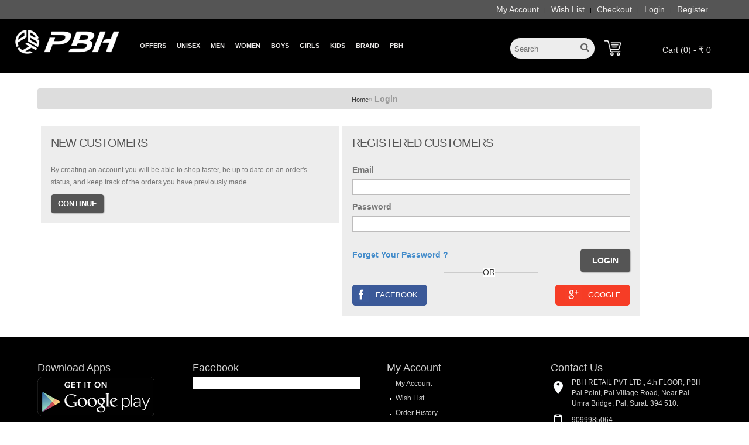

--- FILE ---
content_type: text/html; charset=utf-8
request_url: https://parmarboothouse.com/login?ret=/detail/2345207/p-b-h--men--tan---loafers-1519--
body_size: 30451
content:


<!DOCTYPE html>

<html xmlns="http://www.w3.org/1999/xhtml">
<head><title>
	Login
</title><link rel="apple-touch-icon" sizes="180x180" href="/images/favicon/apple-touch-icon.png" /><link rel="icon" type="image/png" sizes="32x32" href="/images/favicon/favicon-32x32.png" /><link rel="icon" type="image/png" sizes="16x16" href="/images/favicon/favicon-16x16.png" /><link rel="manifest" href="/images/favicon/site.webmanifest" /><link rel="mask-icon" href="/images/favicon/safari-pinned-tab.svg" color="#000000" /><link rel="alternate" hreflang="en" href="https://parmarboothouse.com/en" /><meta name="msapplication-TileColor" content="#000000" /><meta name="theme-color" content="#000000" /><meta property="og:site_name" content="PARMAR BOOT HOUSE" /><meta property="og:url" content="https://parmarboothouse.com/" /><meta name="viewport" content="width=device-width, initial-scale=1" /><meta http-equiv="Content-Type" content="text/html; charset=utf-8" /><link href="/css/style.css?v=20062024" rel="stylesheet" type="text/css" media="all" /><link href="css/bootstrap.css" rel="stylesheet" /><link href="css/NewHomeStyle.css?v=18.12.23" rel="stylesheet" /><link href="/css/form.css" rel="stylesheet" type="text/css" media="all" /><link href="https://fonts.googleapis.com/css?family=Exo+2" rel="stylesheet" type="text/css" /><link rel="stylesheet" type="text/css" href="/css/flexslider.css" media="screen" /><link rel="stylesheet" type="text/css" href="/js/colorbox/colorbox.css" media="screen" /><link href="css/Slick.css" rel="stylesheet" /><link href="/css/magiczoomplus.module.min.css" rel="stylesheet" /><link href="/css/magiczoomplus.min.css" rel="stylesheet" /><link href="/css/Sidemenu.css" rel="stylesheet" />
    <script src="/js/stellarnav.min.js"></script>

    


    <script type="text/javascript" src="/js/jquery1.min.js"></script>
    <!-- start menu -->
    <link href="/css/megamenu.css" rel="stylesheet" type="text/css" media="all" />
    <script type="text/javascript" src="/js/megamenu.js"></script>
    

    <!--start slider -->
    <link rel="stylesheet" href="/css/fwslider.css" media="all" />
    <script src="/js/jquery-ui.min.js"></script>
    <script src="/js/css3-mediaqueries.js"></script>
    <script type="text/javascript" src="/js/flexslider.js"></script>
    <script src="js/fwslider.js"></script>

    <script type="text/javascript" src="/js/colorbox/jquery.colorbox-min.js"></script>
    <script type="text/javascript" src="/js/cloud_zoom.js"></script>
    <script type="text/javascript" src="/js/jquery.dcjqaccordion.js"></script>
    <script type="text/javascript" src="/js/custom.js"></script>
    <script type="text/javascript" src="/js/js.js"></script>
    <script type="text/javascript" src="/js/tabs.js"></script>
    <script src="/js/slick.js"></script>

    <script src="/js/jquery.easydropdown.js"></script>
    <script src="https://www.google.com/recaptcha/api.js?onload=renderRecaptcha&render=explicit" async defer></script> 




    

    <!--end slider -->

    <!-- Facebook Pixel Code -->
    <script>        
        !function (f, b, e, v, n, t, s) {
            if (f.fbq) return; n = f.fbq = function () {
                n.callMethod ?
                    n.callMethod.apply(n, arguments) : n.queue.push(arguments)
            }; if (!f._fbq) f._fbq = n;
            n.push = n; n.loaded = !0; n.version = '2.0'; n.queue = []; t = b.createElement(e); t.async = !0;
            t.src = v; s = b.getElementsByTagName(e)[0]; s.parentNode.insertBefore(t, s)
        }(window,
            document, 'script', 'https://connect.facebook.net/en_US/fbevents.js');
        fbq('init', '1649872755259156'); // Insert your pixel ID here.
        fbq('track', 'PageView');
    </script>

    <noscript><img height="1" width="1" style="display:none" src="https://www.facebook.com/tr?id=1649872755259156&ev=PageView&noscript=1"/></noscript>
    <!-- Facebook Pixel Code End -->

    
    <script src="/js/facebook.js" type="text/javascript"></script>

<meta name="robots" content="index/follow" /></head>
<body>
     <script type="text/javascript">  
        var your_site_key = '6Le0pT8aAAAAAOsX71yORUa7BjH9oYU5rUnKjPUL';
    </script>
    <script type="text/javascript">
        var ServiceURL = "/service.aspx"
        var ImageURL = 'StoreImages/'
        var StoreURL = "https://parmarboothouse.com:443/store.aspx"
    </script>

    <div id="bar-notification" class="bar-notification success" style="display: none">
        <span class="close" title="Close">&nbsp;</span>
        <center><p class="notification-content">Notification</p></center>
    </div>

    <!--Header Part Start-->
    
<script>
    
</script>
<div class="header-top">
    <div class="wrap">
        <div class="cssmenu">
            <ul>
                <li class="active myaccount"><a href="/MyAccount" style="position: relative">My Account</a>
                    <div class="myaccountMenu">
                        <ul>
                            <li style="text-align: center; background-color: #dddddd;">
                                <a href="/MyAccount">
                                    <img alt="AVATAR LOGO" src='/images/avatar.png' height="50px;" width="50px;" style="border-radius: 50%;" /></a>

                                <span style='color: #0093dd; padding-top: 5px;'><a style='border: 1px solid;padding: 4px;' href='/Login'>Login</a></span><span style='color: #0093dd; padding-top: 5px;'><span style='float:left;font-size:11px'> new User?</span><a href='/Register' style='font-size:12px'> Register</a></span>
                                <span style="color: #0093dd; padding-top: 5px;"><a href="/MyAccount"></a> </span>
                            </li>
                            <li><a href="/MyAccount">My Account</a></li>
                            

                            <li><a href="/WishList">Wish List</a></li>
                            <li><a href="/MyOrders">My Order</a></li>
                            <li><a href="/ChangePassword">Change Password</a></li>
                            
                        </ul>
                    </div>
                </li>
                |
					<li><a href="/WishList" id="wishlist-total">Wish List</a></li>
                |
					<li><a href="/checkout">Checkout</a></li>
                |
					<li><a href="/login?ret=/login?ret=/detail/2345207/p-b-h--men--tan---loafers-1519--" id="ctl00_cntrHeader_aLogIn">Login</a> </li>
                |
					<li><a href="/register" id="ctl00_cntrHeader_aRegister">Register</a> </li>

            </ul>
        </div>

        <script>
            $('.myaccount').mouseenter(function () {
                $('.myaccountMenu').show();
            }).mouseleave(function () {
                $('.myaccountMenu').hide()
            });
        </script>

        <div class="clear"></div>
    </div>
</div>
<div class="header-bottom">
    
    <div class="container-fluid">
        


<div class="header-bottom-left header-top-bar" id="header-single-bar">

    <div class="logo">
        <a href="/">
            <img src="/images/logo.png?v=1.0" alt="LOGO PARMAR" />
        </a>

        <button type="button " class="navbar-toggle btn ml-2">
            <span class="sr-only">Toggle navigation</span>
            <span class="icon-bar"></span>
        </button>
    </div>





    <nav id="menu">
        <ul>
            
            <li class="categories_hor"><a title="Offers" href="/store/?offers=1">Offers</a></li>
            <li class='categories_hor'><a class='hove_menu' href='/store/5/unisex'>Unisex</a><div><div class='column'> <a href='javascript:void(0);'>Categories</a><div><ul></ul></div></div><div class='column brandColumn'> <a href='javascript:void(0);'>Brands</a><div><ul></ul></div></div></div></li><li class='categories_hor'><a class='hove_menu' href='/store/1/men'>Men</a><div><div class='column'> <a href='javascript:void(0);'>Categories</a><div><ul><li><a href='/store/men/1/?gender=1&'>All</a></li><li><a href='/store/1/men/90/boots'>Boots</a></li>
<li><a href='/store/1/men/225/brogue-shoes'>Brogue Shoes</a></li>
<li><a href='/store/1/men/2/chappals'>Chappals</a></li>
<li><a href='/store/1/men/297/chelsea-shoes'>Chelsea Shoes</a></li>
<li><a href='/store/1/men/98/clogs'>Clogs</a></li>
<li><a href='/store/1/men/1/derby-shoes'>Derby Shoes</a></li>
<li><a href='/store/1/men/227/jutis'>Jutis</a></li>
<li><a href='/store/1/men/94/loafers'>Loafers</a></li>
<li><a href='/store/1/men/223/moccasin-shoes'>Moccasin Shoes</a></li>
<li><a href='/store/1/men/14/mojaris'>Mojaris</a></li>
<li><a href='/store/1/men/249/monk-shoes'>Monk Shoes</a></li>
<li><a href='/store/1/men/23/pvc-shoes'>Pvc Shoes</a></li>
<li><a href='/store/1/men/13/safety-shoes'>Safety Shoes</a></li>
<li><a href='/store/1/men/3/sandals'>Sandals</a></li>
<li><a href='/store/1/men/233/slides-slippers'>Slides Slippers</a></li>
<li><a href='/store/1/men/272/slip-on-sandals'>Slip ON Sandals</a></li>
<li><a href='/store/1/men/230/slip-ons-shoes'>Slip Ons Shoes</a></li>
<li><a href='/store/1/men/8/slippers'>Slippers</a></li>
<li><a href='/store/1/men/96/sneakers'>Sneakers</a></li></ul></div></div><div class='column brandColumn'> <a href='javascript:void(0);'>Brands</a><div><ul><li class='brandlist p_0'><a href='/store/1/men/brand/1843/13-reasons'>13 Reasons</a></li><li class='brandlist p_0'><a href='/store/1/men/brand/1896/abros'>Abros</a></li><li class='brandlist p_0'><a href='/store/1/men/brand/1116/adidas'>Adidas</a></li><li class='brandlist p_0'><a href='/store/1/men/brand/1103/aditi'>Aditi</a></li><li class='brandlist p_0'><a href='/store/1/men/brand/1868/al-asayel'>AL Asayel</a></li><li class='brandlist p_0'><a href='/store/1/men/brand/1866/alzado'>Alzado</a></li><li class='brandlist p_0'><a href='/store/1/men/brand/1862/anta'>Anta</a></li><li class='brandlist p_0'><a href='/store/1/men/brand/1775/ascott'>Ascott</a></li><li class='brandlist p_0'><a href='/store/1/men/brand/1773/asics'>Asics</a></li><li class='brandlist p_0'><a href='/store/1/men/brand/1818/avetos'>Avetos</a></li><li class='brandlist p_0'><a href='/store/1/men/brand/168/banish'>Banish</a></li><li class='brandlist p_0'><a href='/store/1/men/brand/1126/buckaroo'>Buckaroo</a></li><li class='brandlist p_0'><a href='/store/1/men/brand/1880/cocaine'>Cocaine</a></li><li class='brandlist p_0'><a href='/store/1/men/brand/13/columbus'>Columbus</a></li><li class='brandlist p_0'><a href='/store/1/men/brand/1155/eco-soft'>Eco Soft</a></li><li class='brandlist p_0'><a href='/store/1/men/brand/1473/egoss'>Egoss</a></li><li class='brandlist p_0'><a href='/store/1/men/brand/133/ena'>Ena</a></li><li class='brandlist p_0'><a href='/store/1/men/brand/176/franky'>Franky</a></li><li class='brandlist p_0'><a href='/store/1/men/brand/1867/fuel'>Fuel</a></li><li class='brandlist p_0'><a href='/store/1/men/brand/1848/gatsbe'>Gatsbe</a></li><li class='brandlist p_0'><a href='/store/1/men/brand/1860/happenstance'>Happenstance</a></li><li class='brandlist p_0'><a href='/store/1/men/brand/1887/heris--and--hemly'>Heris & Hemly</a></li><li class='brandlist p_0'><a href='/store/1/men/brand/1201/hillson'>Hillson</a></li><li class='brandlist p_0'><a href='/store/1/men/brand/1547/hitz'>Hitz</a></li><li class='brandlist p_0'><a href='/store/1/men/brand/1571/id'>ID</a></li><li class='brandlist p_0'><a href='/store/1/men/brand/1890/joybean'>Joybean</a></li><li class='brandlist p_0'><a href='/store/1/men/brand/12/lakhani'>Lakhani</a></li><li class='brandlist p_0'><a href='/store/1/men/brand/1229/lee-cooper'>Lee Cooper</a></li><li class='brandlist p_0'><a href='/store/1/men/brand/1838/lexa'>Lexa</a></li><li class='brandlist p_0'><a href='/store/1/men/brand/15/lotto'>Lotto</a></li><li class='brandlist p_0'><a href='/store/1/men/brand/1737/medifeet'>Medifeet</a></li><li class='brandlist p_0'><a href='/store/1/men/brand/1851/michael-angelo'>Michael Angelo</a></li><li class='brandlist p_0'><a href='/store/1/men/brand/1744/nike'>Nike</a></li><li class='brandlist p_0'><a href='/store/1/men/brand/1833/one8'>One8</a></li><li class='brandlist p_0'><a href='/store/1/men/brand/1876/onsole'>Onsole</a></li><li class='brandlist p_0'><a href='/store/1/men/brand/1196/pbh'>Pbh</a></li><li class='brandlist p_0'><a href='/store/1/men/brand/1841/pierre-cardin'>Pierre Cardin</a></li><li class='brandlist p_0'><a href='/store/1/men/brand/1179/puma'>Puma</a></li><li class='brandlist p_0'><a href='/store/1/men/brand/1893/rare-rabbit'>Rare Rabbit</a></li><li class='brandlist p_0'><a href='/store/1/men/brand/1760/red-tape'>Red Tape</a></li><li class='brandlist p_0'><a href='/store/1/men/brand/14/redchief'>Redchief</a></li><li class='brandlist p_0'><a href='/store/1/men/brand/1172/reebok'>Reebok</a></li><li class='brandlist p_0'><a href='/store/1/men/brand/1746/skechers'>Skechers</a></li><li class='brandlist p_0'><a href='/store/1/men/brand/1210/sole-threads'>Sole Threads</a></li><li class='brandlist p_0'><a href='/store/1/men/brand/193/tracer'>Tracer</a></li><li class='brandlist p_0'><a href='/store/1/men/brand/1808/u-s--polo-assn-'>U.S. Polo Assn.</a></li><li class='brandlist p_0'><a href='/store/1/men/brand/1847/vento'>Vento</a></li><li class='brandlist p_0'><a href='/store/1/men/brand/1135/vkc'>Vkc</a></li><li class='brandlist p_0'><a href='/store/1/men/brand/1243/walkaroo'>Walkaroo</a></li><li class='brandlist p_0'><a href='/store/1/men/brand/1807/welcome'>Welcome</a></li><li class='brandlist p_0'><a href='/store/1/men/brand/1218/wildcraft'>Wildcraft</a></li><li class='brandlist p_0'><a href='/store/1/men/brand/167/woodland'>Woodland</a></li><li class='brandlist p_0'><a href='/store/1/men/brand/1856/xtep'>Xtep</a></li><li class='brandlist p_0'><a href='/store/1/men/brand/1904/yoho'>Yoho</a></li><li class='brandlist p_0'><a href='/store/1/men/brand/1877/zippers'>Zippers</a></li></ul></div></div></div></li><li class='categories_hor'><a class='hove_menu' href='/store/2/women'>Women</a><div><div class='column'> <a href='javascript:void(0);'>Categories</a><div><ul><li><a href='/store/women/1/?gender=2&'>All</a></li><li><a href='/store/2/women/9/ballerinas'>Ballerinas</a></li>
<li><a href='/store/2/women/90/boots'>Boots</a></li>
<li><a href='/store/2/women/2/chappals'>Chappals</a></li>
<li><a href='/store/2/women/98/clogs'>Clogs</a></li>
<li><a href='/store/2/women/1/derby-shoes'>Derby Shoes</a></li>
<li><a href='/store/2/women/94/loafers'>Loafers</a></li>
<li><a href='/store/2/women/14/mojaris'>Mojaris</a></li>
<li><a href='/store/2/women/298/mules'>Mules</a></li>
<li><a href='/store/2/women/250/peep-toes'>Peep Toes</a></li>
<li><a href='/store/2/women/276/pump-shoes'>Pump Shoes</a></li>
<li><a href='/store/2/women/3/sandals'>Sandals</a></li>
<li><a href='/store/2/women/67/shoes'>Shoes</a></li>
<li><a href='/store/2/women/233/slides-slippers'>Slides Slippers</a></li>
<li><a href='/store/2/women/272/slip-on-sandals'>Slip ON Sandals</a></li>
<li><a href='/store/2/women/230/slip-ons-shoes'>Slip Ons Shoes</a></li>
<li><a href='/store/2/women/8/slippers'>Slippers</a></li>
<li><a href='/store/2/women/96/sneakers'>Sneakers</a></li></ul></div></div><div class='column brandColumn'> <a href='javascript:void(0);'>Brands</a><div><ul><li class='brandlist p_0'><a href='/store/2/women/brand/1896/abros'>Abros</a></li><li class='brandlist p_0'><a href='/store/2/women/brand/1116/adidas'>Adidas</a></li><li class='brandlist p_0'><a href='/store/2/women/brand/1878/aerofast'>Aerofast</a></li><li class='brandlist p_0'><a href='/store/2/women/brand/1866/alzado'>Alzado</a></li><li class='brandlist p_0'><a href='/store/2/women/brand/1862/anta'>Anta</a></li><li class='brandlist p_0'><a href='/store/2/women/brand/1780/apl'>Apl</a></li><li class='brandlist p_0'><a href='/store/2/women/brand/1881/arcanis'>Arcanis</a></li><li class='brandlist p_0'><a href='/store/2/women/brand/1773/asics'>Asics</a></li><li class='brandlist p_0'><a href='/store/2/women/brand/136/campus'>Campus</a></li><li class='brandlist p_0'><a href='/store/2/women/brand/1684/clarks'>Clarks</a></li><li class='brandlist p_0'><a href='/store/2/women/brand/13/columbus'>Columbus</a></li><li class='brandlist p_0'><a href='/store/2/women/brand/133/ena'>Ena</a></li><li class='brandlist p_0'><a href='/store/2/women/brand/176/franky'>Franky</a></li><li class='brandlist p_0'><a href='/store/2/women/brand/1860/happenstance'>Happenstance</a></li><li class='brandlist p_0'><a href='/store/2/women/brand/1887/heris--and--hemly'>Heris & Hemly</a></li><li class='brandlist p_0'><a href='/store/2/women/brand/1890/joybean'>Joybean</a></li><li class='brandlist p_0'><a href='/store/2/women/brand/12/lakhani'>Lakhani</a></li><li class='brandlist p_0'><a href='/store/2/women/brand/1838/lexa'>Lexa</a></li><li class='brandlist p_0'><a href='/store/2/women/brand/1737/medifeet'>Medifeet</a></li><li class='brandlist p_0'><a href='/store/2/women/brand/1851/michael-angelo'>Michael Angelo</a></li><li class='brandlist p_0'><a href='/store/2/women/brand/1744/nike'>Nike</a></li><li class='brandlist p_0'><a href='/store/2/women/brand/1876/onsole'>Onsole</a></li><li class='brandlist p_0'><a href='/store/2/women/brand/1196/pbh'>Pbh</a></li><li class='brandlist p_0'><a href='/store/2/women/brand/1179/puma'>Puma</a></li><li class='brandlist p_0'><a href='/store/2/women/brand/1760/red-tape'>Red Tape</a></li><li class='brandlist p_0'><a href='/store/2/women/brand/1172/reebok'>Reebok</a></li><li class='brandlist p_0'><a href='/store/2/women/brand/1746/skechers'>Skechers</a></li><li class='brandlist p_0'><a href='/store/2/women/brand/1210/sole-threads'>Sole Threads</a></li><li class='brandlist p_0'><a href='/store/2/women/brand/193/tracer'>Tracer</a></li><li class='brandlist p_0'><a href='/store/2/women/brand/1135/vkc'>Vkc</a></li><li class='brandlist p_0'><a href='/store/2/women/brand/1243/walkaroo'>Walkaroo</a></li><li class='brandlist p_0'><a href='/store/2/women/brand/1807/welcome'>Welcome</a></li><li class='brandlist p_0'><a href='/store/2/women/brand/1856/xtep'>Xtep</a></li><li class='brandlist p_0'><a href='/store/2/women/brand/1904/yoho'>Yoho</a></li><li class='brandlist p_0'><a href='/store/2/women/brand/1873/yooboot'>Yooboot</a></li><li class='brandlist p_0'><a href='/store/2/women/brand/1877/zippers'>Zippers</a></li></ul></div></div></div></li><li class='categories_hor'><a class='hove_menu' href='/store/7/boys'>Boys</a><div><div class='column'> <a href='javascript:void(0);'>Categories</a><div><ul><li><a href='/store/7/boys/94/loafers'>Loafers</a></li>
<li><a href='/store/7/boys/3/sandals'>Sandals</a></li>
<li><a href='/store/7/boys/233/slides-slippers'>Slides Slippers</a></li>
<li><a href='/store/7/boys/8/slippers'>Slippers</a></li>
<li><a href='/store/7/boys/96/sneakers'>Sneakers</a></li></ul></div></div><div class='column brandColumn'> <a href='javascript:void(0);'>Brands</a><div><ul><li class='brandlist p_0'><a href='/store/7/boys/brand/1896/abros'>Abros</a></li><li class='brandlist p_0'><a href='/store/7/boys/brand/1866/alzado'>Alzado</a></li><li class='brandlist p_0'><a href='/store/7/boys/brand/13/columbus'>Columbus</a></li><li class='brandlist p_0'><a href='/store/7/boys/brand/1196/pbh'>Pbh</a></li><li class='brandlist p_0'><a href='/store/7/boys/brand/1179/puma'>Puma</a></li><li class='brandlist p_0'><a href='/store/7/boys/brand/1760/red-tape'>Red Tape</a></li><li class='brandlist p_0'><a href='/store/7/boys/brand/193/tracer'>Tracer</a></li></ul></div></div></div></li><li class='categories_hor'><a class='hove_menu' href='/store/6/girls'>Girls</a><div><div class='column'> <a href='javascript:void(0);'>Categories</a><div><ul><li><a href='/store/6/girls/9/ballerinas'>Ballerinas</a></li>
<li><a href='/store/6/girls/98/clogs'>Clogs</a></li>
<li><a href='/store/6/girls/3/sandals'>Sandals</a></li>
<li><a href='/store/6/girls/233/slides-slippers'>Slides Slippers</a></li>
<li><a href='/store/6/girls/230/slip-ons-shoes'>Slip Ons Shoes</a></li>
<li><a href='/store/6/girls/96/sneakers'>Sneakers</a></li></ul></div></div><div class='column brandColumn'> <a href='javascript:void(0);'>Brands</a><div><ul><li class='brandlist p_0'><a href='/store/6/girls/brand/1896/abros'>Abros</a></li><li class='brandlist p_0'><a href='/store/6/girls/brand/1866/alzado'>Alzado</a></li><li class='brandlist p_0'><a href='/store/6/girls/brand/1196/pbh'>Pbh</a></li><li class='brandlist p_0'><a href='/store/6/girls/brand/1179/puma'>Puma</a></li></ul></div></div></div></li><li class='categories_hor'><a class='hove_menu' href='/store/3/kids'>Kids</a><div><div class='column'> <a href='javascript:void(0);'>Categories</a><div><ul><li><a href='/store/kids/1/?gender=3&'>All</a></li><li><a href='/store/3/kids/9/ballerinas'>Ballerinas</a></li>
<li><a href='/store/3/kids/2/chappals'>Chappals</a></li>
<li><a href='/store/3/kids/98/clogs'>Clogs</a></li>
<li><a href='/store/3/kids/1/derby-shoes'>Derby Shoes</a></li>
<li><a href='/store/3/kids/227/jutis'>Jutis</a></li>
<li><a href='/store/3/kids/94/loafers'>Loafers</a></li>
<li><a href='/store/3/kids/14/mojaris'>Mojaris</a></li>
<li><a href='/store/3/kids/3/sandals'>Sandals</a></li>
<li><a href='/store/3/kids/233/slides-slippers'>Slides Slippers</a></li>
<li><a href='/store/3/kids/230/slip-ons-shoes'>Slip Ons Shoes</a></li>
<li><a href='/store/3/kids/8/slippers'>Slippers</a></li>
<li><a href='/store/3/kids/96/sneakers'>Sneakers</a></li>
<li><a href='/store/3/kids/275/velcro-shoes'>Velcro Shoes</a></li></ul></div></div><div class='column brandColumn'> <a href='javascript:void(0);'>Brands</a><div><ul><li class='brandlist p_0'><a href='/store/3/kids/brand/1866/alzado'>Alzado</a></li><li class='brandlist p_0'><a href='/store/3/kids/brand/1773/asics'>Asics</a></li><li class='brandlist p_0'><a href='/store/3/kids/brand/136/campus'>Campus</a></li><li class='brandlist p_0'><a href='/store/3/kids/brand/13/columbus'>Columbus</a></li><li class='brandlist p_0'><a href='/store/3/kids/brand/1867/fuel'>Fuel</a></li><li class='brandlist p_0'><a href='/store/3/kids/brand/1620/g--and--d'>G & D</a></li><li class='brandlist p_0'><a href='/store/3/kids/brand/1848/gatsbe'>Gatsbe</a></li><li class='brandlist p_0'><a href='/store/3/kids/brand/12/lakhani'>Lakhani</a></li><li class='brandlist p_0'><a href='/store/3/kids/brand/1196/pbh'>Pbh</a></li><li class='brandlist p_0'><a href='/store/3/kids/brand/1179/puma'>Puma</a></li><li class='brandlist p_0'><a href='/store/3/kids/brand/1746/skechers'>Skechers</a></li><li class='brandlist p_0'><a href='/store/3/kids/brand/1863/toothless'>Toothless</a></li><li class='brandlist p_0'><a href='/store/3/kids/brand/193/tracer'>Tracer</a></li><li class='brandlist p_0'><a href='/store/3/kids/brand/1135/vkc'>Vkc</a></li><li class='brandlist p_0'><a href='/store/3/kids/brand/1243/walkaroo'>Walkaroo</a></li><li class='brandlist p_0'><a href='/store/3/kids/brand/1807/welcome'>Welcome</a></li><li class='brandlist p_0'><a href='/store/3/kids/brand/1904/yoho'>Yoho</a></li></ul></div></div></div></li>
            <li class="categories_hor"><a class="hove_menu" title="Brand" href="/brands/">Brand</a>
                <div class="brand_List_main">
                    <div class="brand_List_item">
                        <div>
                            <ul>
                                <li class='brandlist'><a href='/store/brand/1843/13-reasons'>13 Reasons</a></li><li class='brandlist'><a href='/store/brand/1896/abros'>Abros</a></li><li class='brandlist'><a href='/store/brand/1116/adidas'>Adidas</a></li><li class='brandlist'><a href='/store/brand/1103/aditi'>Aditi</a></li><li class='brandlist'><a href='/store/brand/1878/aerofast'>Aerofast</a></li><li class='brandlist'><a href='/store/brand/1868/al-asayel'>AL Asayel</a></li><li class='brandlist'><a href='/store/brand/1866/alzado'>Alzado</a></li><li class='brandlist'><a href='/store/brand/1862/anta'>Anta</a></li><li class='brandlist'><a href='/store/brand/1780/apl'>Apl</a></li><li class='brandlist'><a href='/store/brand/1881/arcanis'>Arcanis</a></li><li class='brandlist'><a href='/store/brand/1775/ascott'>Ascott</a></li><li class='brandlist'><a href='/store/brand/1773/asics'>Asics</a></li><li class='brandlist'><a href='/store/brand/1818/avetos'>Avetos</a></li><li class='brandlist'><a href='/store/brand/168/banish'>Banish</a></li><li class='brandlist'><a href='/store/brand/1126/buckaroo'>Buckaroo</a></li><li class='brandlist'><a href='/store/brand/136/campus'>Campus</a></li><li class='brandlist'><a href='/store/brand/1684/clarks'>Clarks</a></li><li class='brandlist'><a href='/store/brand/1880/cocaine'>Cocaine</a></li><li class='brandlist'><a href='/store/brand/13/columbus'>Columbus</a></li><li class='brandlist'><a href='/store/brand/1155/eco-soft'>Eco Soft</a></li><li class='brandlist'><a href='/store/brand/1473/egoss'>Egoss</a></li><li class='brandlist'><a href='/store/brand/133/ena'>Ena</a></li><li class='brandlist'><a href='/store/brand/176/franky'>Franky</a></li><li class='brandlist'><a href='/store/brand/1867/fuel'>Fuel</a></li><li class='brandlist'><a href='/store/brand/1620/g--and--d'>G & D</a></li><li class='brandlist'><a href='/store/brand/1848/gatsbe'>Gatsbe</a></li><li class='brandlist'><a href='/store/brand/1860/happenstance'>Happenstance</a></li><li class='brandlist'><a href='/store/brand/1887/heris--and--hemly'>Heris & Hemly</a></li><li class='brandlist'><a href='/store/brand/1201/hillson'>Hillson</a></li><li class='brandlist'><a href='/store/brand/1547/hitz'>Hitz</a></li><li class='brandlist'><a href='/store/brand/1571/id'>ID</a></li><li class='brandlist'><a href='/store/brand/1890/joybean'>Joybean</a></li><li class='brandlist'><a href='/store/brand/12/lakhani'>Lakhani</a></li><li class='brandlist'><a href='/store/brand/1229/lee-cooper'>Lee Cooper</a></li><li class='brandlist'><a href='/store/brand/1838/lexa'>Lexa</a></li><li class='brandlist'><a href='/store/brand/15/lotto'>Lotto</a></li><li class='brandlist'><a href='/store/brand/1737/medifeet'>Medifeet</a></li><li class='brandlist'><a href='/store/brand/1851/michael-angelo'>Michael Angelo</a></li><li class='brandlist'><a href='/store/brand/1744/nike'>Nike</a></li><li class='brandlist'><a href='/store/brand/1833/one8'>One8</a></li><li class='brandlist'><a href='/store/brand/1876/onsole'>Onsole</a></li><li class='brandlist'><a href='/store/brand/1196/pbh'>Pbh</a></li><li class='brandlist'><a href='/store/brand/1841/pierre-cardin'>Pierre Cardin</a></li><li class='brandlist'><a href='/store/brand/1179/puma'>Puma</a></li><li class='brandlist'><a href='/store/brand/1893/rare-rabbit'>Rare Rabbit</a></li><li class='brandlist'><a href='/store/brand/1760/red-tape'>Red Tape</a></li><li class='brandlist'><a href='/store/brand/14/redchief'>Redchief</a></li><li class='brandlist'><a href='/store/brand/1172/reebok'>Reebok</a></li><li class='brandlist'><a href='/store/brand/1746/skechers'>Skechers</a></li><li class='brandlist'><a href='/store/brand/1210/sole-threads'>Sole Threads</a></li><li class='brandlist'><a href='/store/brand/1863/toothless'>Toothless</a></li><li class='brandlist'><a href='/store/brand/193/tracer'>Tracer</a></li><li class='brandlist'><a href='/store/brand/1808/u-s--polo-assn-'>U.S. Polo Assn.</a></li><li class='brandlist'><a href='/store/brand/1847/vento'>Vento</a></li><li class='brandlist'><a href='/store/brand/1135/vkc'>Vkc</a></li><li class='brandlist'><a href='/store/brand/1243/walkaroo'>Walkaroo</a></li><li class='brandlist'><a href='/store/brand/1807/welcome'>Welcome</a></li><li class='brandlist'><a href='/store/brand/1218/wildcraft'>Wildcraft</a></li><li class='brandlist'><a href='/store/brand/167/woodland'>Woodland</a></li><li class='brandlist'><a href='/store/brand/1856/xtep'>Xtep</a></li><li class='brandlist'><a href='/store/brand/1904/yoho'>Yoho</a></li><li class='brandlist'><a href='/store/brand/1873/yooboot'>Yooboot</a></li><li class='brandlist'><a href='/store/brand/1877/zippers'>Zippers</a></li>
                            </ul>
                        </div>
                    </div>

                </div>

            </li>
            <li class="categories_hor"><a class="hove_menu" title="PBH" href="/store/brand/1196/p-b-h-">PBH</a></li>
            
            
        </ul>
    </nav>
    <!--Top Menu(Horizontal Categories) End-->
    <!-- Mobile Menu Start-->
    


    <div class="header-bottom-navigation ml-0  ml-lg-3 mr-auto stellarnav" id="menu-nav">
        <div class="m-menu" id="menu">
            <ul class="d-flex bottom-nav">
                <li class="categories"><a></a>
                    <div>
                        <div class="column">
                            <a title="Offers" href="/store/?offers=1">Offers</a>
                        </div>
                        <div class='column'> <a href='/store/5/unisex'>Unisex</a><div><span class='cat-title'>Categories</span> <ul></ul><span class='cat-title'>Brands</span> <ul></ul></div></div><div class='column'> <a href='/store/1/men'>Men</a><div><span class='cat-title'>Categories</span> <ul><li><a href='/store/men/1/?gender=1&'>All</a></li><li><a href='/store/1/men/90/boots'>Boots</a></li>
<li><a href='/store/1/men/225/brogue-shoes'>Brogue Shoes</a></li>
<li><a href='/store/1/men/2/chappals'>Chappals</a></li>
<li><a href='/store/1/men/297/chelsea-shoes'>Chelsea Shoes</a></li>
<li><a href='/store/1/men/98/clogs'>Clogs</a></li>
<li><a href='/store/1/men/1/derby-shoes'>Derby Shoes</a></li>
<li><a href='/store/1/men/227/jutis'>Jutis</a></li>
<li><a href='/store/1/men/94/loafers'>Loafers</a></li>
<li><a href='/store/1/men/223/moccasin-shoes'>Moccasin Shoes</a></li>
<li><a href='/store/1/men/14/mojaris'>Mojaris</a></li>
<li><a href='/store/1/men/249/monk-shoes'>Monk Shoes</a></li>
<li><a href='/store/1/men/23/pvc-shoes'>Pvc Shoes</a></li>
<li><a href='/store/1/men/13/safety-shoes'>Safety Shoes</a></li>
<li><a href='/store/1/men/3/sandals'>Sandals</a></li>
<li><a href='/store/1/men/233/slides-slippers'>Slides Slippers</a></li>
<li><a href='/store/1/men/272/slip-on-sandals'>Slip ON Sandals</a></li>
<li><a href='/store/1/men/230/slip-ons-shoes'>Slip Ons Shoes</a></li>
<li><a href='/store/1/men/8/slippers'>Slippers</a></li>
<li><a href='/store/1/men/96/sneakers'>Sneakers</a></li></ul><span class='cat-title'>Brands</span> <ul><li><a href='/store/1/men/brand/1843/13-reasons'>13 Reasons</a></li>
<li><a href='/store/1/men/brand/1896/abros'>Abros</a></li>
<li><a href='/store/1/men/brand/1116/adidas'>Adidas</a></li>
<li><a href='/store/1/men/brand/1103/aditi'>Aditi</a></li>
<li><a href='/store/1/men/brand/1868/al-asayel'>AL Asayel</a></li>
<li><a href='/store/1/men/brand/1866/alzado'>Alzado</a></li>
<li><a href='/store/1/men/brand/1862/anta'>Anta</a></li>
<li><a href='/store/1/men/brand/1775/ascott'>Ascott</a></li>
<li><a href='/store/1/men/brand/1773/asics'>Asics</a></li>
<li><a href='/store/1/men/brand/1818/avetos'>Avetos</a></li>
<li><a href='/store/1/men/brand/168/banish'>Banish</a></li>
<li><a href='/store/1/men/brand/1126/buckaroo'>Buckaroo</a></li>
<li><a href='/store/1/men/brand/1880/cocaine'>Cocaine</a></li>
<li><a href='/store/1/men/brand/13/columbus'>Columbus</a></li>
<li><a href='/store/1/men/brand/1155/eco-soft'>Eco Soft</a></li>
<li><a href='/store/1/men/brand/1473/egoss'>Egoss</a></li>
<li><a href='/store/1/men/brand/133/ena'>Ena</a></li>
<li><a href='/store/1/men/brand/176/franky'>Franky</a></li>
<li><a href='/store/1/men/brand/1867/fuel'>Fuel</a></li>
<li><a href='/store/1/men/brand/1848/gatsbe'>Gatsbe</a></li>
<li><a href='/store/1/men/brand/1860/happenstance'>Happenstance</a></li>
<li><a href='/store/1/men/brand/1887/heris--and--hemly'>Heris & Hemly</a></li>
<li><a href='/store/1/men/brand/1201/hillson'>Hillson</a></li>
<li><a href='/store/1/men/brand/1547/hitz'>Hitz</a></li>
<li><a href='/store/1/men/brand/1571/id'>ID</a></li>
<li><a href='/store/1/men/brand/1890/joybean'>Joybean</a></li>
<li><a href='/store/1/men/brand/12/lakhani'>Lakhani</a></li>
<li><a href='/store/1/men/brand/1229/lee-cooper'>Lee Cooper</a></li>
<li><a href='/store/1/men/brand/1838/lexa'>Lexa</a></li>
<li><a href='/store/1/men/brand/15/lotto'>Lotto</a></li>
<li><a href='/store/1/men/brand/1737/medifeet'>Medifeet</a></li>
<li><a href='/store/1/men/brand/1851/michael-angelo'>Michael Angelo</a></li>
<li><a href='/store/1/men/brand/1744/nike'>Nike</a></li>
<li><a href='/store/1/men/brand/1833/one8'>One8</a></li>
<li><a href='/store/1/men/brand/1876/onsole'>Onsole</a></li>
<li><a href='/store/1/men/brand/1196/pbh'>Pbh</a></li>
<li><a href='/store/1/men/brand/1841/pierre-cardin'>Pierre Cardin</a></li>
<li><a href='/store/1/men/brand/1179/puma'>Puma</a></li>
<li><a href='/store/1/men/brand/1893/rare-rabbit'>Rare Rabbit</a></li>
<li><a href='/store/1/men/brand/1760/red-tape'>Red Tape</a></li>
<li><a href='/store/1/men/brand/14/redchief'>Redchief</a></li>
<li><a href='/store/1/men/brand/1172/reebok'>Reebok</a></li>
<li><a href='/store/1/men/brand/1746/skechers'>Skechers</a></li>
<li><a href='/store/1/men/brand/1210/sole-threads'>Sole Threads</a></li>
<li><a href='/store/1/men/brand/193/tracer'>Tracer</a></li>
<li><a href='/store/1/men/brand/1808/u-s--polo-assn-'>U.S. Polo Assn.</a></li>
<li><a href='/store/1/men/brand/1847/vento'>Vento</a></li>
<li><a href='/store/1/men/brand/1135/vkc'>Vkc</a></li>
<li><a href='/store/1/men/brand/1243/walkaroo'>Walkaroo</a></li>
<li><a href='/store/1/men/brand/1807/welcome'>Welcome</a></li>
<li><a href='/store/1/men/brand/1218/wildcraft'>Wildcraft</a></li>
<li><a href='/store/1/men/brand/167/woodland'>Woodland</a></li>
<li><a href='/store/1/men/brand/1856/xtep'>Xtep</a></li>
<li><a href='/store/1/men/brand/1904/yoho'>Yoho</a></li>
<li><a href='/store/1/men/brand/1877/zippers'>Zippers</a></li></ul></div></div><div class='column'> <a href='/store/2/women'>Women</a><div><span class='cat-title'>Categories</span> <ul><li><a href='/store/women/1/?gender=2&'>All</a></li><li><a href='/store/2/women/9/ballerinas'>Ballerinas</a></li>
<li><a href='/store/2/women/90/boots'>Boots</a></li>
<li><a href='/store/2/women/2/chappals'>Chappals</a></li>
<li><a href='/store/2/women/98/clogs'>Clogs</a></li>
<li><a href='/store/2/women/1/derby-shoes'>Derby Shoes</a></li>
<li><a href='/store/2/women/94/loafers'>Loafers</a></li>
<li><a href='/store/2/women/14/mojaris'>Mojaris</a></li>
<li><a href='/store/2/women/298/mules'>Mules</a></li>
<li><a href='/store/2/women/250/peep-toes'>Peep Toes</a></li>
<li><a href='/store/2/women/276/pump-shoes'>Pump Shoes</a></li>
<li><a href='/store/2/women/3/sandals'>Sandals</a></li>
<li><a href='/store/2/women/67/shoes'>Shoes</a></li>
<li><a href='/store/2/women/233/slides-slippers'>Slides Slippers</a></li>
<li><a href='/store/2/women/272/slip-on-sandals'>Slip ON Sandals</a></li>
<li><a href='/store/2/women/230/slip-ons-shoes'>Slip Ons Shoes</a></li>
<li><a href='/store/2/women/8/slippers'>Slippers</a></li>
<li><a href='/store/2/women/96/sneakers'>Sneakers</a></li></ul><span class='cat-title'>Brands</span> <ul><li><a href='/store/2/women/brand/1896/abros'>Abros</a></li>
<li><a href='/store/2/women/brand/1116/adidas'>Adidas</a></li>
<li><a href='/store/2/women/brand/1878/aerofast'>Aerofast</a></li>
<li><a href='/store/2/women/brand/1866/alzado'>Alzado</a></li>
<li><a href='/store/2/women/brand/1862/anta'>Anta</a></li>
<li><a href='/store/2/women/brand/1780/apl'>Apl</a></li>
<li><a href='/store/2/women/brand/1881/arcanis'>Arcanis</a></li>
<li><a href='/store/2/women/brand/1773/asics'>Asics</a></li>
<li><a href='/store/2/women/brand/136/campus'>Campus</a></li>
<li><a href='/store/2/women/brand/1684/clarks'>Clarks</a></li>
<li><a href='/store/2/women/brand/13/columbus'>Columbus</a></li>
<li><a href='/store/2/women/brand/133/ena'>Ena</a></li>
<li><a href='/store/2/women/brand/176/franky'>Franky</a></li>
<li><a href='/store/2/women/brand/1860/happenstance'>Happenstance</a></li>
<li><a href='/store/2/women/brand/1887/heris--and--hemly'>Heris & Hemly</a></li>
<li><a href='/store/2/women/brand/1890/joybean'>Joybean</a></li>
<li><a href='/store/2/women/brand/12/lakhani'>Lakhani</a></li>
<li><a href='/store/2/women/brand/1838/lexa'>Lexa</a></li>
<li><a href='/store/2/women/brand/1737/medifeet'>Medifeet</a></li>
<li><a href='/store/2/women/brand/1851/michael-angelo'>Michael Angelo</a></li>
<li><a href='/store/2/women/brand/1744/nike'>Nike</a></li>
<li><a href='/store/2/women/brand/1876/onsole'>Onsole</a></li>
<li><a href='/store/2/women/brand/1196/pbh'>Pbh</a></li>
<li><a href='/store/2/women/brand/1179/puma'>Puma</a></li>
<li><a href='/store/2/women/brand/1760/red-tape'>Red Tape</a></li>
<li><a href='/store/2/women/brand/1172/reebok'>Reebok</a></li>
<li><a href='/store/2/women/brand/1746/skechers'>Skechers</a></li>
<li><a href='/store/2/women/brand/1210/sole-threads'>Sole Threads</a></li>
<li><a href='/store/2/women/brand/193/tracer'>Tracer</a></li>
<li><a href='/store/2/women/brand/1135/vkc'>Vkc</a></li>
<li><a href='/store/2/women/brand/1243/walkaroo'>Walkaroo</a></li>
<li><a href='/store/2/women/brand/1807/welcome'>Welcome</a></li>
<li><a href='/store/2/women/brand/1856/xtep'>Xtep</a></li>
<li><a href='/store/2/women/brand/1904/yoho'>Yoho</a></li>
<li><a href='/store/2/women/brand/1873/yooboot'>Yooboot</a></li>
<li><a href='/store/2/women/brand/1877/zippers'>Zippers</a></li></ul></div></div><div class='column'> <a href='/store/7/boys'>Boys</a><div><span class='cat-title'>Categories</span> <ul><li><a href='/store/7/boys/94/loafers'>Loafers</a></li>
<li><a href='/store/7/boys/3/sandals'>Sandals</a></li>
<li><a href='/store/7/boys/233/slides-slippers'>Slides Slippers</a></li>
<li><a href='/store/7/boys/8/slippers'>Slippers</a></li>
<li><a href='/store/7/boys/96/sneakers'>Sneakers</a></li></ul><span class='cat-title'>Brands</span> <ul><li><a href='/store/7/boys/brand/1896/abros'>Abros</a></li>
<li><a href='/store/7/boys/brand/1866/alzado'>Alzado</a></li>
<li><a href='/store/7/boys/brand/13/columbus'>Columbus</a></li>
<li><a href='/store/7/boys/brand/1196/pbh'>Pbh</a></li>
<li><a href='/store/7/boys/brand/1179/puma'>Puma</a></li>
<li><a href='/store/7/boys/brand/1760/red-tape'>Red Tape</a></li>
<li><a href='/store/7/boys/brand/193/tracer'>Tracer</a></li></ul></div></div><div class='column'> <a href='/store/6/girls'>Girls</a><div><span class='cat-title'>Categories</span> <ul><li><a href='/store/6/girls/9/ballerinas'>Ballerinas</a></li>
<li><a href='/store/6/girls/98/clogs'>Clogs</a></li>
<li><a href='/store/6/girls/3/sandals'>Sandals</a></li>
<li><a href='/store/6/girls/233/slides-slippers'>Slides Slippers</a></li>
<li><a href='/store/6/girls/230/slip-ons-shoes'>Slip Ons Shoes</a></li>
<li><a href='/store/6/girls/96/sneakers'>Sneakers</a></li></ul><span class='cat-title'>Brands</span> <ul><li><a href='/store/6/girls/brand/1896/abros'>Abros</a></li>
<li><a href='/store/6/girls/brand/1866/alzado'>Alzado</a></li>
<li><a href='/store/6/girls/brand/1196/pbh'>Pbh</a></li>
<li><a href='/store/6/girls/brand/1179/puma'>Puma</a></li></ul></div></div><div class='column'> <a href='/store/3/kids'>Kids</a><div><span class='cat-title'>Categories</span> <ul><li><a href='/store/kids/1/?gender=3&'>All</a></li><li><a href='/store/3/kids/9/ballerinas'>Ballerinas</a></li>
<li><a href='/store/3/kids/2/chappals'>Chappals</a></li>
<li><a href='/store/3/kids/98/clogs'>Clogs</a></li>
<li><a href='/store/3/kids/1/derby-shoes'>Derby Shoes</a></li>
<li><a href='/store/3/kids/227/jutis'>Jutis</a></li>
<li><a href='/store/3/kids/94/loafers'>Loafers</a></li>
<li><a href='/store/3/kids/14/mojaris'>Mojaris</a></li>
<li><a href='/store/3/kids/3/sandals'>Sandals</a></li>
<li><a href='/store/3/kids/233/slides-slippers'>Slides Slippers</a></li>
<li><a href='/store/3/kids/230/slip-ons-shoes'>Slip Ons Shoes</a></li>
<li><a href='/store/3/kids/8/slippers'>Slippers</a></li>
<li><a href='/store/3/kids/96/sneakers'>Sneakers</a></li>
<li><a href='/store/3/kids/275/velcro-shoes'>Velcro Shoes</a></li></ul><span class='cat-title'>Brands</span> <ul><li><a href='/store/3/kids/brand/1866/alzado'>Alzado</a></li>
<li><a href='/store/3/kids/brand/1773/asics'>Asics</a></li>
<li><a href='/store/3/kids/brand/136/campus'>Campus</a></li>
<li><a href='/store/3/kids/brand/13/columbus'>Columbus</a></li>
<li><a href='/store/3/kids/brand/1867/fuel'>Fuel</a></li>
<li><a href='/store/3/kids/brand/1620/g--and--d'>G & D</a></li>
<li><a href='/store/3/kids/brand/1848/gatsbe'>Gatsbe</a></li>
<li><a href='/store/3/kids/brand/12/lakhani'>Lakhani</a></li>
<li><a href='/store/3/kids/brand/1196/pbh'>Pbh</a></li>
<li><a href='/store/3/kids/brand/1179/puma'>Puma</a></li>
<li><a href='/store/3/kids/brand/1746/skechers'>Skechers</a></li>
<li><a href='/store/3/kids/brand/1863/toothless'>Toothless</a></li>
<li><a href='/store/3/kids/brand/193/tracer'>Tracer</a></li>
<li><a href='/store/3/kids/brand/1135/vkc'>Vkc</a></li>
<li><a href='/store/3/kids/brand/1243/walkaroo'>Walkaroo</a></li>
<li><a href='/store/3/kids/brand/1807/welcome'>Welcome</a></li>
<li><a href='/store/3/kids/brand/1904/yoho'>Yoho</a></li></ul></div></div>
                        <div class="column">
                            <a href="#">Brand</a>
                            <div>
                                <ul>
                                    <li><a href='/store/brand/1843/13-reasons'>13 Reasons</a></li><li><a href='/store/brand/1896/abros'>Abros</a></li><li><a href='/store/brand/1116/adidas'>Adidas</a></li><li><a href='/store/brand/1103/aditi'>Aditi</a></li><li><a href='/store/brand/1878/aerofast'>Aerofast</a></li><li><a href='/store/brand/1868/al-asayel'>AL Asayel</a></li><li><a href='/store/brand/1866/alzado'>Alzado</a></li><li><a href='/store/brand/1862/anta'>Anta</a></li><li><a href='/store/brand/1780/apl'>Apl</a></li><li><a href='/store/brand/1881/arcanis'>Arcanis</a></li><li><a href='/store/brand/1775/ascott'>Ascott</a></li><li><a href='/store/brand/1773/asics'>Asics</a></li><li><a href='/store/brand/1818/avetos'>Avetos</a></li><li><a href='/store/brand/168/banish'>Banish</a></li><li><a href='/store/brand/1126/buckaroo'>Buckaroo</a></li><li><a href='/store/brand/136/campus'>Campus</a></li><li><a href='/store/brand/1684/clarks'>Clarks</a></li><li><a href='/store/brand/1880/cocaine'>Cocaine</a></li><li><a href='/store/brand/13/columbus'>Columbus</a></li><li><a href='/store/brand/1155/eco-soft'>Eco Soft</a></li><li><a href='/store/brand/1473/egoss'>Egoss</a></li><li><a href='/store/brand/133/ena'>Ena</a></li><li><a href='/store/brand/176/franky'>Franky</a></li><li><a href='/store/brand/1867/fuel'>Fuel</a></li><li><a href='/store/brand/1620/g--and--d'>G & D</a></li><li><a href='/store/brand/1848/gatsbe'>Gatsbe</a></li><li><a href='/store/brand/1860/happenstance'>Happenstance</a></li><li><a href='/store/brand/1887/heris--and--hemly'>Heris & Hemly</a></li><li><a href='/store/brand/1201/hillson'>Hillson</a></li><li><a href='/store/brand/1547/hitz'>Hitz</a></li><li><a href='/store/brand/1571/id'>ID</a></li><li><a href='/store/brand/1890/joybean'>Joybean</a></li><li><a href='/store/brand/12/lakhani'>Lakhani</a></li><li><a href='/store/brand/1229/lee-cooper'>Lee Cooper</a></li><li><a href='/store/brand/1838/lexa'>Lexa</a></li><li><a href='/store/brand/15/lotto'>Lotto</a></li><li><a href='/store/brand/1737/medifeet'>Medifeet</a></li><li><a href='/store/brand/1851/michael-angelo'>Michael Angelo</a></li><li><a href='/store/brand/1744/nike'>Nike</a></li><li><a href='/store/brand/1833/one8'>One8</a></li><li><a href='/store/brand/1876/onsole'>Onsole</a></li><li><a href='/store/brand/1196/pbh'>Pbh</a></li><li><a href='/store/brand/1841/pierre-cardin'>Pierre Cardin</a></li><li><a href='/store/brand/1179/puma'>Puma</a></li><li><a href='/store/brand/1893/rare-rabbit'>Rare Rabbit</a></li><li><a href='/store/brand/1760/red-tape'>Red Tape</a></li><li><a href='/store/brand/14/redchief'>Redchief</a></li><li><a href='/store/brand/1172/reebok'>Reebok</a></li><li><a href='/store/brand/1746/skechers'>Skechers</a></li><li><a href='/store/brand/1210/sole-threads'>Sole Threads</a></li><li><a href='/store/brand/1863/toothless'>Toothless</a></li><li><a href='/store/brand/193/tracer'>Tracer</a></li><li><a href='/store/brand/1808/u-s--polo-assn-'>U.S. Polo Assn.</a></li><li><a href='/store/brand/1847/vento'>Vento</a></li><li><a href='/store/brand/1135/vkc'>Vkc</a></li><li><a href='/store/brand/1243/walkaroo'>Walkaroo</a></li><li><a href='/store/brand/1807/welcome'>Welcome</a></li><li><a href='/store/brand/1218/wildcraft'>Wildcraft</a></li><li><a href='/store/brand/167/woodland'>Woodland</a></li><li><a href='/store/brand/1856/xtep'>Xtep</a></li><li><a href='/store/brand/1904/yoho'>Yoho</a></li><li><a href='/store/brand/1873/yooboot'>Yooboot</a></li><li><a href='/store/brand/1877/zippers'>Zippers</a></li>
                                </ul>
                            </div>
                        </div>
                        <div class="column">
                            <a title="PBH" href="/store/brand/1196/p-b-h-">PBH</a>
                        </div>
                        
                    </div>
                </li>
            </ul>

        </div>


    </div>
    <!-- Mobile Menu End-->
</div>


<script>

    $(window).bind('scroll', function () {
        if ($(window).scrollTop() > 90) {
            $('.main-navigation').addClass('fixed');
        } else {
            $('.main-navigation').removeClass('fixed');
        }
    });

    $(document).ready(function () {

        $('.count').each(function () {
            var countspan = $(this).find('span').text();
            if (countspan == "0") {
                alert();
            }

        });

    });



</script>

<script>
    $('.navbar-toggle').click(function () {
        $(this).toggleClass('toggle-icon');
        $('.header-bottom-navigation').toggleClass('open');
        $('.overlay').toggle();
    });



    //$('.nav-collapse').on('shown.bs.collapse', function () {
    //    $('.btn-navbar').addClass('btn-navbar-close');
    //    $(this).addClass('open');
    //});
    //$('.nav-collapse').on('hidden.bs.collapse', function () {
    //    $('.btn-navbar').removeClass('btn-navbar-close');
    //    $(this).removeClass('open');
    //});


    //if (window.matchMedia('(max-width: 767.98px)').matches) {
    //    $('#search_mini_form').remove();
    //    var mobilesearchinput = $('#mobile-search').find('input[type="text"]');
    //    mobilesearchinput.attr('id', 'navSearchInput');
    //}
</script>

        <!--Mini Shopping Cart Start-->
        
<div class="header-bottom-right">
    <form id="search_mini_form" action="/store/" method="get" onsubmit="return ValidateSearchForm();">
        <div class="search">
            <input type="text" name="q" placeholder="Search" value="" id="txtSearch" />
            <input type="submit" value="Search" id="submit" name="submit">
            <div id="response"></div>
            <div id="dynamicInputContainer"></div>
            <!-- Placeholder for dynamic input -->
        </div>
    </form>
    <div class="tag-list" id="cart">

        <ul class="icon1 sub-icon1 profile_img">
            <li><a class="active-icon c2" href="#"></a>
                <ul class="sub-icon1 list">
                    <li>
                        <h3>Cart</h3>
                    </li>
                    <li>
                        <div class="mini-cart-info">
                            No items
                        </div>
                        <div class="mini-cart-total">
                            <table>
                                <tr>
                                    <td class="right"><b>Sub-Total:</b></td>
                                    <td class="right">0 Rs</td>
                                </tr>
                                <tr>
                                    <td class="right"><b>Total:</b></td>
                                    <td class="right">0 Rs</td>
                                </tr>
                            </table>
                        </div>
                        <div class="checkout"><a class="button" href="#">View Cart</a> &nbsp; <a class="button" href="#">Checkout</a></div>
                    </li>
                </ul>
            </li>
        </ul>
        <ul class="last">
            <li><a><span id="cart-total">Cart(0)</span></a></li>
        </ul>
    </div>
</div>

<script>
    //function ValidateSearchForm() {
    //    var val = ($('#txtSearch').val().toString().trim() != "");
    //    return val;
    //}
    document.addEventListener("DOMContentLoaded", function () {
        // Get branchIds literal value from server-side
        var branchIdsFromLiteral = '';

        // If branchIdsFromLiteral is not empty, create the hidden input field
        if (branchIdsFromLiteral && branchIdsFromLiteral !== '') {
            var inputContainer = document.getElementById('dynamicInputContainer');
            var inputElement = document.createElement('input');
            inputElement.type = 'hidden';
            inputElement.name = 'branch';
            inputElement.value = branchIdsFromLiteral;
            inputElement.id = 'branch';
            inputContainer.appendChild(inputElement);
        }
    });

    function ValidateSearchForm() {
        var val = ($('#txtSearch').val().toString().trim() != "");
        if (val) {
            var form = document.getElementById('search_mini_form');
            var searchQuery = document.getElementById('txtSearch').value;
            var actionUrl = form.action;
            var separator = actionUrl.includes('?') ? '&' : '?';
            var branchIds = document.getElementById('branch') ? document.getElementById('branch').value : null;

            // Create the new action URL based on the existence of branchIds
            var newActionUrl = actionUrl + separator + 'q=' + encodeURIComponent(searchQuery);
            if (branchIds) {
                newActionUrl += '&branch=' + branchIds;
            }

            form.action = newActionUrl;
        }
        return val;
    }


</script>

        <!--Mini Shopping Cart End-->
        <div class="clear"></div>
    </div>
</div>


    <!--Header Part End-->



    <div class="main">

        <div>
            
    <form name="aspnetForm" method="post" action="./login?ret=%2fdetail%2f2345207%2fp-b-h--men--tan---loafers-1519--" onsubmit="javascript:return WebForm_OnSubmit();" id="aspnetForm">
<div>
<input type="hidden" name="__LASTFOCUS" id="__LASTFOCUS" value="" />
<input type="hidden" name="__EVENTTARGET" id="__EVENTTARGET" value="" />
<input type="hidden" name="__EVENTARGUMENT" id="__EVENTARGUMENT" value="" />
<input type="hidden" name="__VIEWSTATE" id="__VIEWSTATE" value="/[base64]/[base64]/BqyjMF8fM=" />
</div>

<script type="text/javascript">
//<![CDATA[
var theForm = document.forms['aspnetForm'];
if (!theForm) {
    theForm = document.aspnetForm;
}
function __doPostBack(eventTarget, eventArgument) {
    if (!theForm.onsubmit || (theForm.onsubmit() != false)) {
        theForm.__EVENTTARGET.value = eventTarget;
        theForm.__EVENTARGUMENT.value = eventArgument;
        theForm.submit();
    }
}
//]]>
</script>


<script src="/WebResource.axd?d=ZC9kLpmkMuCb37AkqrZa0hVn4dFVLcRk4qc1WIPU72Th-SYTGTZS9PWvtr_f3HPrtTwRc9frKIr-juZ6urMR4crFzI41&amp;t=638563469773552689" type="text/javascript"></script>


<script src="/WebResource.axd?d=E4EUoU9Ii3Fw4coLmfrlcA8DVlkgoEIS7uJsTGc-krrCmrl1aFGW8w9Cq2jooCM8nMHEinyXbqz4q4atXxuT_QQV2UHxmeouZBMkNGbo4vWruAAB0&amp;t=638563469773552689" type="text/javascript"></script>
<script src="/WebResource.axd?d=wQ1UFukldqsUR8Y_6QgkX8GAOa3uD9CzLx1pmDpjvIZmB4zcFWLopfmWs6FAIBxROUjupMhv42TjDl5g0DXiHv0LBBk1&amp;t=638563469773552689" type="text/javascript"></script>
<script type="text/javascript">
//<![CDATA[
function WebForm_OnSubmit() {
if (typeof(ValidatorOnSubmit) == "function" && ValidatorOnSubmit() == false) return false;
return true;
}
//]]>
</script>

<div>

	<input type="hidden" name="__VIEWSTATEGENERATOR" id="__VIEWSTATEGENERATOR" value="C2EE9ABB" />
	<input type="hidden" name="__EVENTVALIDATION" id="__EVENTVALIDATION" value="/wEdAAZSKM/IgG8ETHDZ0dx4laeqoXI2V0R/5R8+nnL62S6YqWtQgWy8LYWWoXaMcnwFH0uoIatKanHO+uhiF/QUpC219Y02K32fJcIfNuIUfNjc2Boxwe6Nx44XW+rfaf5/yFWiyKQntwQTFKmVNaNYjCHOREugeA==" />
</div>
        <div class="login">
            <div class="wrap">
                <ul class="breadcrumb breadcrumb__t">
                    <li>
                        <a href='/' class='dark-color active-hover'>Home</a>» <strong class='active-color'>Login</strong>
                    </li>
                </ul>
                <div class="col_1_of_login span_1_of_login">
                    <h4 class="title">New Customers</h4>
                    <p>By creating an account you will be able to shop faster, be up to date on an order's status, and keep track of the orders you have previously made.</p>
                    <a class="button-cart button" href="/register?ret=/detail/2345207/p-b-h--men--tan---loafers-1519--">Continue</a>
                </div>


                <div class="col_1_of_login span_1_of_login">
                    <div class="login-title">

                        <h4 class="title">Registered Customers</h4>
                        <div id="loginbox" class="loginbox">
                            
                            <fieldset class="input">
                                <p id="login-form-username">
                                    <label for="modlgn_username">Email</label>
                                    <input name="ctl00$MainContent$txtEmailID" type="text" id="ctl00_MainContent_txtEmailID" class="inputbox" />

                                    <span id="ctl00_MainContent_reqEmailId" style="color:Red;display:none;">Required</span>

                                    <span id="ctl00_MainContent_RegularExpressionValidator2" style="color:Red;display:none;">In Valid</span>
                                </p>

                                <p id="login-form-password">
                                    <label for="modlgn_passwd">Password</label>
                                    <input name="ctl00$MainContent$txtPassword" type="password" id="ctl00_MainContent_txtPassword" class="inputbox" />
                                    <span id="ctl00_MainContent_reqPassword" style="color:Red;display:none;">Required</span>


                                </p>
                                <div class="remember">
                                    <p id="login-form-remember">
                                        <label for="modlgn_remember"><a href="/ForgetPassword">Forget Your Password ? </a></label>
                                    </p>
                                    <input type="submit" name="ctl00$MainContent$btnLogin" value="Login" onclick="javascript:WebForm_DoPostBackWithOptions(new WebForm_PostBackOptions(&quot;ctl00$MainContent$btnLogin&quot;, &quot;&quot;, true, &quot;v1&quot;, &quot;&quot;, false, false))" id="ctl00_MainContent_btnLogin" class="button button-cart " />


                                    <div class="clear"></div>
                                    <div class="horizonalLine">
                                        <span>OR</span>
                                    </div>
                                    <button onclick="__doPostBack('ctl00$MainContent$btnLoginWithGoogle','')" id="ctl00_MainContent_btnLoginWithGoogle" class="button button-google f_right"><i class="googlelogo"></i>Google </button>
                                    <button onclick="__doPostBack('ctl00$MainContent$btnfacebookLogin','')" id="ctl00_MainContent_btnfacebookLogin" class="button button-facebook  f_left"><i class="facebooklogo"></i>Facebook </button>


                                </div>
                            </fieldset>

                        </div>
                    </div>
                </div>
                <div class="clear"></div>
            </div>
        </div>
    
<script type="text/javascript">
//<![CDATA[
var Page_Validators =  new Array(document.getElementById("ctl00_MainContent_reqEmailId"), document.getElementById("ctl00_MainContent_RegularExpressionValidator2"), document.getElementById("ctl00_MainContent_reqPassword"));
//]]>
</script>

<script type="text/javascript">
//<![CDATA[
var ctl00_MainContent_reqEmailId = document.all ? document.all["ctl00_MainContent_reqEmailId"] : document.getElementById("ctl00_MainContent_reqEmailId");
ctl00_MainContent_reqEmailId.controltovalidate = "ctl00_MainContent_txtEmailID";
ctl00_MainContent_reqEmailId.focusOnError = "t";
ctl00_MainContent_reqEmailId.errormessage = "Required";
ctl00_MainContent_reqEmailId.display = "Dynamic";
ctl00_MainContent_reqEmailId.validationGroup = "v1";
ctl00_MainContent_reqEmailId.evaluationfunction = "RequiredFieldValidatorEvaluateIsValid";
ctl00_MainContent_reqEmailId.initialvalue = "";
var ctl00_MainContent_RegularExpressionValidator2 = document.all ? document.all["ctl00_MainContent_RegularExpressionValidator2"] : document.getElementById("ctl00_MainContent_RegularExpressionValidator2");
ctl00_MainContent_RegularExpressionValidator2.controltovalidate = "ctl00_MainContent_txtEmailID";
ctl00_MainContent_RegularExpressionValidator2.errormessage = "In Valid";
ctl00_MainContent_RegularExpressionValidator2.display = "Dynamic";
ctl00_MainContent_RegularExpressionValidator2.validationGroup = "v1";
ctl00_MainContent_RegularExpressionValidator2.evaluationfunction = "RegularExpressionValidatorEvaluateIsValid";
ctl00_MainContent_RegularExpressionValidator2.validationexpression = "\\w+([-+.\']\\w+)*@\\w+([-.]\\w+)*\\.\\w+([-.]\\w+)*";
var ctl00_MainContent_reqPassword = document.all ? document.all["ctl00_MainContent_reqPassword"] : document.getElementById("ctl00_MainContent_reqPassword");
ctl00_MainContent_reqPassword.controltovalidate = "ctl00_MainContent_txtPassword";
ctl00_MainContent_reqPassword.focusOnError = "t";
ctl00_MainContent_reqPassword.errormessage = "Required";
ctl00_MainContent_reqPassword.display = "Dynamic";
ctl00_MainContent_reqPassword.validationGroup = "v1";
ctl00_MainContent_reqPassword.evaluationfunction = "RequiredFieldValidatorEvaluateIsValid";
ctl00_MainContent_reqPassword.initialvalue = "";
//]]>
</script>


<script type="text/javascript">
//<![CDATA[

var Page_ValidationActive = false;
if (typeof(ValidatorOnLoad) == "function") {
    ValidatorOnLoad();
}

function ValidatorOnSubmit() {
    if (Page_ValidationActive) {
        return ValidatorCommonOnSubmit();
    }
    else {
        return true;
    }
}
        WebForm_AutoFocus('ctl00_MainContent_txtEmailID');//]]>
</script>
</form>

    <script type="text/javascript">
        $(document).ready(function () {
            $(document).scrollTop(0);
        });


    </script>
    <script type="text/javascript" language="javascript">
       
        try {
            // First, parse the query string
            var params = {}, queryString = location.hash.substring(1),
                regex = /([^&=]+)=([^&]*)/g, m;
            while (m = regex.exec(queryString)) {
                params[decodeURIComponent(m[1])] = decodeURIComponent(m[2]);
            }
            var ss = queryString.split("&")
            console.log(ss);
            if (queryString != "")
                window.location = "login.aspx?" + ss[1];


        } catch (exp) {
            alert(exp.message + " here 1");
        }
    </script>


        </div>

    </div>




    <!--Footer Part Start-->
    
<div id="footer" class="footer">
    
    <div class="footer-middle">
        <div class="wrap">
            <div class="section group example">
                <div class="col_1_of_f_1 span_1_of_f_1">
                    <div class="section group example">
                        <div class="col_1_of_f_2 span_1_of_f_2">
                            <h3 class="footerHeader">Download Apps</h3>
                            <a href="https://play.google.com/store/apps/details?id=com.alphaebarcode.parmarboothouse" target="_blank" style="padding-top: 2px;">
                                <img src="/images/android.png" />
                            </a>                            
                            <a href="https://itunes.apple.com/in/app/parmarboothouse/id1163689973?mt=8" target="_blank">
                                <img src="/images/apple.png" style="margin-top:5px;"/>
                            </a>
                            <div class="clear"></div>
                        </div>
                        <div class="col_1_of_f_2 span_1_of_f_2">
                            <h3 class="footerHeader">Facebook</h3>
                            <script>(function (d, s, id) {
    var js, fjs = d.getElementsByTagName(s)[0];
    if (d.getElementById(id)) return;
    js = d.createElement(s); js.id = id;
    js.src = "//connect.facebook.net/en_US/all.js#xfbml=1";
    fjs.parentNode.insertBefore(js, fjs);
}(document, 'script', 'facebook-jssdk'));</script>
                            <div class="like_box">
                                <div class="fb-like-box" data-href="http://www.facebook.com/parmarboothouse.official" data-colorscheme="light" data-show-faces="true" data-header="true" data-stream="false" data-show-border="true"></div>
                            </div>


                        </div>

                        <div class="clear"></div>
                    </div>
                </div>
                <div class="col_1_of_f_1 span_1_of_f_1">
                    <div class="section group example">
                        <div class="col_1_of_f_2 span_1_of_f_2">
                            <h3 class="footerHeader">My Account</h3>
                            <ul class="f-list1">
                                <li><a href="/MyAccount">My Account </a></li>
                                <li><a href="/WishList">Wish List </a></li>
                                <li><a href="/MyOrders">Order History</a></li>

                            </ul>

                            <h3 class="footerHeader">Payment Method</h3>
                            <i class="footerSprite"></i>

                            <div class="social-media">
                                <h3 style="margin-top: 10px;" class="footerHeader">Stay Connected</h3>
                                <ul>
                                    <li><span class="simptip-position-bottom simptip-movable" data-tooltip="Google"><a href="http://plus.google.com/110248020539273369957/about" target="_blank"></a></span></li>
                                    <li style="display: none"><span class="simptip-position-bottom simptip-movable" data-tooltip="Linked in"><a href="#" target="_blank"></a></span></li>
                                    <li style="display: none"><span class="simptip-position-bottom simptip-movable" data-tooltip="Rss"><a href="#" target="_blank"></a></span></li>
                                    <li><span class="simptip-position-bottom simptip-movable" data-tooltip="Facebook"><a href="http://www.facebook.com/parmarboothouse.official" target="_blank"></a></span></li>
                                    <li><span class="simptip-position-bottom simptip-movable" data-tooltip="Instagram"><a href="https://www.instagram.com/parmarboothouse?igsh=MWU0M2tmbGk5Nzdqbg" target="_blank"></a></span></li>

                                </ul>

                            </div>




                        </div>
                        <div class="col_1_of_f_2 span_1_of_f_2 contact-us-section">
                            <div class="contact contact_icon">
                                <h3 class="footerHeader">Contact Us</h3>
                                <ul>
                                    <li class="address">PBH RETAIL PVT LTD., 4th FLOOR, PBH Pal Point, Pal Village Road, Near Pal-Umra Bridge, Pal, Surat. 394 510.</li>
                                    <li class="mobile">9099985064</li>
                                    <li class="whatsApp"><span style="line-height: 28px;font-size:12px;">8200661633</span></li>
                                    <li class="fax">8200661633</li>
                                    <li class="email"><a href="mailto:admin@parmarboothouse.com" style="color: white">admin@parmarboothouse.com</a></li>
                                    <li class="active"><a style="color: white" href="/OurStores">Our Store</a></li>
                                </ul>
                            </div>





                        </div>
                        <div class="clear"></div>
                    </div>
                </div>
                <div class="clear"></div>

            </div>


        </div>

    </div>
    <div class="footer-bottom">
        <div class="wrap">
            <div class="copy">
                <p>Developed by: <a href="http://www.alphaebarcode.com" target="_blank">Alpha-e Barcode solution PVT.LTD</a> </p>
            </div>
            <div class="f-list2">
                <ul>
                    <li class="active"><a href="/OurStores">Store Location</a></li>
                    |
                    <li class="active"><a href="/ContactUs">Contact Us</a></li>
                    |
                    <li class="active"><a href="/FeedBack">FeedBack</a></li>
                    |
                    <li class="active"><a href="/AboutUs">About Us</a></li>
                    |
                    <li class="active"><a href="/Care">Shoes Care</a></li>
                    |
					<li><a href="/faq">FAQ</a></li>
                    |
					<li><a href="/ReturnPolicy">Delivery & Returns</a></li>
                    |
					<li><a href="/termsandconditions">Terms & Conditions</a></li>
                    |
                    <li><a href="/PrivacyPolicy">Privacy Policy</a></li>
                </ul>
            </div>
            <div class="clear"></div>
        </div>
    </div>
</div>



    <!--Footer Part End-->
    <div class="container-fluid" style="display: none;">
        <div class="about-contain">
            <p>
                <script type='application/ld+json'>
{
  "@context": "http://www.schema.org",
  "@type": "Organization",
  "name": "PARMAR BOOT HOUSE | Buy Footwear and Accessories For Men, Women & Kids",
  "url": "https://parmarboothouse.com/",
  "logo": "https://parmarboothouse.com/images/logo.png?v=1.0",
  "description": "Parmar Boot House is a premium multi-brand mega-store designed to deliver a unique shopping experience through a combination of exclusive products, Sample space and elegant esthetics ! Parmar boot house is a one stop shopping destination for premium Footwear and accessories from some of the leading brands such as Asics, PUMA, Nike, Adidas, Reebok, Woodland, RedTape, Red Chief, E-Goss, Lee-Cooper, Fila, Id, Banish, and many more that have global presence.",
  "address": {
     "@type": "PostalAddress",
     "streetAddress": "11/215 Bhagatalao Main Road, Raj Marg",
     "addressLocality": "Surat",
     "addressRegion": "Gujarat",
     "postalCode": "395003",
     "addressCountry": "India"
  }
}
</script>

            </p>
        </div>
    </div>
    <script src="/js/magiczoomplus.min.js"></script>


    <script>
            (function (i, s, o, g, r, a, m) {
                i['GoogleAnalyticsObject'] = r; i[r] = i[r] || function () {
                    (i[r].q = i[r].q || []).push(arguments)
                }, i[r].l = 1 * new Date(); a = s.createElement(o),
                    m = s.getElementsByTagName(o)[0]; a.async = 1; a.src = g; m.parentNode.insertBefore(a, m)
            })(window, document, 'script', '//www.google-analytics.com/analytics.js', 'ga');

        ga('create', 'UA-66414219-2', 'auto');
        ga('send', 'pageview');
    </script>


    <!-- Google tag (gtag.js) -->
    <script async src="https://www.googletagmanager.com/gtag/js?id=G-R6CB28F51W"></script>
    <script>
        window.dataLayer = window.dataLayer || [];
        function gtag() { dataLayer.push(arguments); }
        gtag('js', new Date());

        gtag('config', 'G-R6CB28F51W');
    </script>

    <script>
        //$(document).on("hover", '.product-hover', function () {
        //     debugger;
        //    var Originsrc = $(this).attr('src');
        //    var imagedata = $(this).attr('image-data');

        //    if (imagedata.indexOf('no_image') > -1) {
        //    }
        //    else {
        //        $(this).attr('src', imagedata);
        //        $(this).attr('image-data', Originsrc);
        //    }

        //}, function () {
        //        debugger;
        //    var Originsrc = $(this).attr('src');
        //        var imagedata = $(this).attr('image-data');
        //    if (imagedata.indexOf('no_image') > -1) {
        //    }
        //    else {
        //        $(this).attr('src', imagedata);
        //        $(this).attr('image-data', Originsrc);
        //    }
        //});



        //$(document).on('hover', '.product-hover', function () {
        //    //debugger;
        //    var Originsrc = $(this).attr('src');
        //        var imagedata = $(this).attr('data-src');
        //    if (imagedata.indexOf('no_image') > -1) {
        //    }
        //    else {
        //        $(this).attr('src', imagedata);
        //        $(this).attr('data-src', Originsrc);
        //    }
        //})




    </script>

    <script>

</script>
</body>
</html>


--- FILE ---
content_type: text/html; charset=utf-8
request_url: https://parmarboothouse.com/smallcart
body_size: 212
content:
<div id="cart">
	

            <ul class="icon1 sub-icon1 profile_img">
                <li>
                    <a class="c2" href="#">
                        <span class="active-icon" id="cart-total" style="color: #e7e5e4; margin-top: 27px !important; width: 192px; text-align: right; margin-top: 16px;">Cart (0) - &#8377;
                    0
                        </span>

                    </a>
                    <ul class="sub-icon1 list">
                        <li>
                            <h3>Cart</h3>
                        </li>
                        <li>

                            
                        </li>
                    </ul>
                </li>

            </ul>
            <ul class="last">
                <li><a></a>


                </li>
            </ul>
        
</div>

--- FILE ---
content_type: text/css
request_url: https://parmarboothouse.com/css/style.css?v=20062024
body_size: 37254
content:
/*
Author: W3layout
Author URL: http://w3layouts.com
License: Creative Commons Attribution 3.0 Unported
License URL: http://creativecommons.org/licenses/by/3.0/
*/
/* reset */
html, body, div, span, applet, object, iframe, h1, h2, h3, h4, h5, h6, p, blockquote, pre, a, abbr, acronym, address, big, cite, code, del, dfn, em, img, ins, kbd, q, s, samp, small, strike, strong, sub, sup, tt, var, b, u, i, dl, dt, dd, ol, nav ul, nav li, fieldset, form, label, legend, table, caption, tbody, tfoot, thead, tr, th, td, article, aside, canvas, details, embed, figure, figcaption, footer, header, hgroup, menu, nav, output, ruby, section, summary, time, mark, audio, video {
    margin: 0;
    padding: 0;
    border: 0;
    font-size: 14px;
    font-family: Droid Sans, Verdana, Geneva, sans-serif;
    vertical-align: baseline;
}

article, aside, details, figcaption, figure, footer, header, hgroup, menu, nav, section {
    display: block;
}

ol, ul {
    list-style: none;
    margin: 0;
    padding: 0;
}

blockquote, q {
    quotes: none;
}

    blockquote:before, blockquote:after, q:before, q:after {
        content: '';
        content: none;
    }

table {
    border-collapse: collapse;
    border-spacing: 0;
}
/* start editing from here */
a {
    text-decoration: none;
    color: #333;
}

.txt-rt {
    text-align: right;
}
/* text align right */
.txt-lt {
    text-align: left;
}
/* text align left */
.txt-center {
    text-align: center;
}
/* text align center */
.float-rt {
    float: right;
}
/* float right */
.float-lt {
    float: left;
}
/* float left */
.clear {
    clear: both;
}
/* clear float */
.pos-relative {
    position: relative;
}
/* Position Relative */
.pos-absolute {
    position: absolute;
}
/* Position Absolute */
.vertical-base {
    vertical-align: baseline;
}
/* vertical align baseline */
.vertical-top {
    vertical-align: top;
}
/* vertical align top */
.underline {
    padding-bottom: 5px;
    border-bottom: 1px solid #eee;
    margin: 0 0 20px 0;
}
/* Add 5px bottom padding and a underline */
nav.vertical ul li {
    display: block;
}
/* vertical menu */
nav.horizontal ul li {
    display: inline-block;
}
/* horizontal menu */
img {
    max-width: 100%;
}
/*end reset*/
body {
    font-family: Droid Sans, Verdana, Geneva, sans-serif;
    background: #fff;
    color: #222;
}

.wrap {
    width: 80%;
    margin: 0 auto;
    -moz-transition: all .2s linear;
    -webkit-transition: all .2s linear;
    -o-transition: all .2s linear;
    -ms-transition: all .2s linear;
}

.header-top {
    background: #555;
}

.header-top-left {
    width: 54.5%;
    float: left;
}

.box {
    float: left;
    /*width: 100%;*/
    margin-right: 10.6%;
}

.box-account {
    float: left;
    width: 100%;
    margin-right: 10.6%;
}


.box1 {
    float: left;
    width: 20.5%;
}

.cssmenu {
    float: right;
    color: #000;
    font-size: 0.8125em;
}

    .cssmenu ul li {
        display: inline-block;
    }

        .cssmenu ul li a {
            color: #fbf9f7eb;
            display: block;
            margin: 6px;
        }

    .cssmenu li > a:hover {
        color: #fff;
    }

.header-bottom {
    /*background-image: url('/StoreImages/medium/bg6.jpg')  !important;*/
    background-color: #000 !important;
    /*object-fit:cover;*/
    padding: 1px 0;
}

.logo {
    float: left;
    margin-right: 1.5rem;
}

    .logo img {
        width: 200px;
        /* border: 1px solid #fff; */
        /*box-shadow: 0 0 7px 2px #fff;*/
    }
/*--menu--*/
/* dCodes Framework:(c) TemplateAccess */
.menu {
    float: left;
    margin-top: 6px;
}
/* start menu */
.h_nav h4 {
    border-bottom: 1px solid rgb(236, 236, 236);
    font-size: 1.3em;
    color: #0093dd;
    line-height: 1.8em;
    text-transform: capitalize;
    margin-bottom: 4%;
}

    .h_nav h4.top {
        margin-top: 12%;
    }

.h_nav ul li {
    display: block;
}

    .h_nav ul li a {
        display: block;
        font-size: 0.85em;
        color: #000;
        text-transform: capitalize;
        line-height: 2em;
        -webkit-transition: all 0.3s ease-in-out;
        -moz-transition: all 0.3s ease-in-out;
        -o-transition: all 0.3s ease-in-out;
        transition: all 0.3s ease-in-out;
    }

        .h_nav ul li a:hover {
            color: #00405d;
            text-decoration: underline;
        }

.header-bottom-left {
    float: left;
    width: 67.5%;
    margin-top: 10px;
    margin-bottom: 10px;
}

.header-bottom-right {
    float: right;
    width: 31.5%;
    margin-top: 25px;
}

.search {
    background: #ffffffed;
    border: 1px solid #000;
    position: relative;
    border-radius: 22px;
    float: left;
    margin: 6px 6px 0 0;
}

    .search input[type="text"] {
        border: none;
        outline: none;
        background: none;
        font-size: 13px;
        font-family: Droid Sans, Verdana, Geneva, sans-serif;
        color: #777;
        width: 130px;
        padding: 7px;
        -webkit-apperance: none;
        margin: 0;
        -webkit-transition: all 0.5s ease-out;
        -moz-transition: all 0.5s ease-out;
        -ms-transition: all 0.5s ease-out;
        -o-transition: all 0.5s ease-out;
    }

        .search input[type="text"]:focus {
            width: 150px;
        }

    .search input[type="submit"] {
        border: none;
        text-indent: -9999px;
        outline: none;
        cursor: pointer;
        background: url("../images/search.png") no-repeat 0px 3px;
        width: 30px;
        height: 25px;
        padding: 8px;
    }

        .search input[type="submit"]:active {
            position: relative;
        }

.tag-list {
    float: left;
}
/* create_btn */
.create_btn {
    float: right;
}

    .create_btn a {
        text-transform: capitalize;
        display: inline-block;
        padding: 10px 20px;
        font-size: 0.8725em;
        color: #ffffff;
        background: #ffcc33;
        -webkit-transition: all 0.3s ease-in-out;
        -moz-transition: all 0.3s ease-in-out;
        -o-transition: all 0.3s ease-in-out;
        transition: all 0.3s ease-in-out;
    }

        .create_btn a:hover {
            background: #00405d;
            color: #ffffff;
        }

        .create_btn a img {
            vertical-align: top;
            margin-top: 3px;
        }
/* start icon styles */
.icon1:before, .icon1:after {
    content: "";
    display: table;
}

.icon1:after {
    clear: both;
}

.icon1 {
    float: left;
    zoom: 1;
}

    .icon1 li {
        float: left;
        position: relative;
    }

        .icon1 li:last-child {
            border-right: none;
        }

        .icon1 li:hover > a {
            color: #fafafa;
        }

        *html .icon1 li a:hover { /* IE6 only */
            color: #fafafa;
        }

    .icon1 ul {
        /*width: 357px;*/
        margin: 20px 0 0 0;
        _margin: 0;
        opacity: 0;
        visibility: hidden;
        position: absolute;
        top: 40px;
        z-index: 1;
        right: -67px;
        background: #ffffff;
        -webkit-transition: all .2s ease-in-out;
        -moz-transition: all .2s ease-in-out;
        -ms-transition: all .2s ease-in-out;
        -o-transition: all .2s ease-in-out;
        transition: all .2s ease-in-out;
        box-shadow: 0px 2px 6px #aaa;
        -webkit-box-shadow: 0px 2px 6px #aaa;
        -moz-box-shadow: 0px 2px 6px #aaa;
        -o-box-shadow: 0px 2px 6px #aaa;
    }

    .icon1 li:hover > ul {
        opacity: 1;
        visibility: visible;
        margin: 0;
        z-index: 9999;
    }

    .icon1 ul ul {
        top: 6px;
        left: 158px;
        margin: 0 0 0 20px;
    }

    .icon1 ul li {
        float: none;
        display: block;
        border: 0;
    }

        .icon1 ul li:first-child {
            border-top: none;
        }

            .icon1 ul li:first-child a {
                border-top-left-radius: 5px;
                -webkit-border-top-left-radius: 5px;
                -moz-border-top-left-radius: 5px;
                -o-border-top-left-radius: 5px;
            }

        .icon1 ul li:last-child {
            -moz-box-shadow: none;
            -webkit-box-shadow: none;
            box-shadow: none;
        }

    .icon1 ul a {
        _height: 10px; /*IE6 only*/
        white-space: nowrap;
        float: none;
        text-transform: none;
    }

.active-icon {
    display: block;
}

.icon1 ul li:first-child > a:after {
    content: '';
    position: absolute;
    left: 45%;
    top: -30px;
    border-left: 10px solid transparent;
    border-right: 10px solid transparent;
    border-bottom: 10px solid #f0f0f0;
}

.icon1 ul ul li:first-child a:after {
    left: -100px;
    top: 0%;
    margin-top: -6px;
    border-left: 0;
    border-bottom: 20px solid transparent;
    border-top: 20px solid transparent;
    border-right: 20px solid #323757;
}
/* Mobile */
.icon1-trigger {
    display: none;
}

.sub-icon1 img {
    border: none;
    display: inline-block;
    vertical-align: middle;
}

.c1 {
    background: url(../images/tag.png) no-repeat 0px 0px;
    width: 42px;
    height: 42px;
    display: inline-block;
    vertical-align: middle;
}

.c2 {
    background: url(/images/cart.jpg) no-repeat 0px 3px;
    width: 48px;
    height: 68px;
    display: inline-block;
    display: inline-block;
    vertical-align: middle;
    background-position: center;
    object-fit: cover;
    background-size: contain;
    margin-top: -10px;
}

.icon1 .profile_img {
    margin-top: 3px;
}

.sub-icon1 ul li h3 {
    text-align: center;
    font-size: 1.3em;
    color: #d8241c;
    text-transform: uppercase;
    margin-bottom: 4%;
}

.sub-icon1 ul li p {
    text-align: center;
    font-size: 0.8725em;
    color: #555555;
    line-height: 1.8em;
}

.sub-icon1.list {
    padding: 20px 0px;
}

.sub-icon1 ul li p a {
    color: #00405d;
}

    .sub-icon1 ul li p a:hover {
        color: #555555;
        text-decoration: underline;
    }

ul.last {
    float: left;
    margin: 12px 0px 0 20px;
}

    ul.last li a {
        color: #fff;
        text-transform: uppercase;
    }

        ul.last li a:hover {
            color: #176375;
        }
/*--content--*/
/*  GRID OF Content and sidebar   ============================================================================= */
.main {
    margin: 1% 0;
}

.cont {
    display: block;
    float: right;
    margin: 0% 0 1% 0;
}

.rsidebar {
    display: block;
    float: left;
    margin: 0% 0 1% 1.6%;
    border-left: 1px solid #E8E8E8;
    border-right: 1px solid #E8E8E8;
}

.sizes, .sizes a {
    color: white;
    font-size: 12px;
}

.span_2_of_3 {
    width: 77.1%;
}

.span_2_of_3-slider {
    width: 100%;
}

.span_1_of_3 {
    width: 22.5%;
    -webkit-transition: all 0.4s ease;
    -moz-transition: all 0.4s ease;
    -o-transition: all 0.4s ease;
    transition: all 0.4s ease;
}

.span_1_of_left {
    width: 20.2%;
}
/*  GRID OF THREE   ============================================================================= */
.col_1_of_3 {
    display: block;
    float: left;
    margin: 1% 0 1% 2.6%;
    box-shadow: 0 0 5px #aaa;
    -webkit-box-shadow: 0 0 5px #aaa;
    -moz-box-shadow: 0 0 5px #aaa;
    -o-box-shadow: 0 0 5px #aaa;
    padding: 5px;
    border-radius: 5px;
}

/*.span_1_of_3:hover {
    background: #555555bd;
    -webkit-transition: all 0.4s ease;
    -moz-transition: all 0.4s ease;
    -o-transition: all 0.4s ease;
    transition: all 0.4s ease;
    color: #fffffd;
}*/

.span_1_of_3:hover p.title, .span_1_of_3:hover p.title a {
    color: #FFF;
}

.span_1_of_3:hover span.actual, .span_2_of_3-slider:hover span.actual {
    color: #FFF;
}

.span_1_of_3:hover span.reducedfrom, .span_2_of_3-slider:hover span.reducedfrom {
    color: #FFF;
}

.col_1_of_3-slider:first-child {
    margin-left: 0px;
}

.col_1_of_3:first-child {
    margin-left: 3px;
}

h2.head {
    font-size: 1.7em;
    text-transform: uppercase;
    color: #777;
    margin-bottom: 10px;
}

.price {
    padding: 10px 0 0 0;
    padding: 10px;
}

/*.inner_content {
    padding: 5px;
    position: relative;
    height:300px;
}*/

.latest_carousel_tab .inner_content, .bestseller_carousel .inner_content, .special_carousel_tab .inner_content {
    padding: 5px;
    position: relative;
    height: 320px;
}

.product_image {
    height: 200px;
}

/*.product_image img {
        display: block;
        border: 1px solid #f0f0f0;
        width: 100%;
        height: 250px;
        object-fit: contain;
    }*/


/*.product_image img {
        display: block;
        border: 1px solid #f0f0f0;
        width: 100%;
        height: 200px;
        object-fit: contain;
    }*/
.product_listview .product_image img {
    display: block;
    border-right: 1px solid #f0f0f0 !important;
    width: 100%;
    height: 100% !important;
    object-fit: contain;
}

.product_listview .price {
    padding: 10px;
    padding-bottom: 0;
}

.inner_content .product_image .item-image {
    visibility: visible;
    opacity: 1;
}

.inner_content .product_image .item-image-hover {
    opacity: 0;
    visibility: hidden;
    position: absolute;
    left: 0;
    top: 0;
}

.inner_content:hover .product_image .item-image {
    visibility: hidden;
    opacity: 0;
}

.inner_content:hover .product_image .item-image-hover {
    visibility: visible;
    opacity: 1;
}


/*.sale-box {
    height: 43px;
    right: 0px;
    overflow: hidden;
    position: absolute;
    text-align: center;
    top: 0px;
    width: 50px;
}*/

.sale-box {
    height: 100px;
    left: 0;
    overflow: hidden;
    position: absolute;
    text-align: center;
    top: 0px;
    /* width: 100px; */
}

    .sale-box span.before {
        right: 89px;
        background: #CB3D27;
    }

    /*.sale-box span.on_sale {
        background: #000;
        color: #FFF;
        display: block;
        left: -2px;
        font-size: 11px;
        padding: 3px 0;
        position: relative;
        text-align: center;
        top: 5px;
        -webkit-transform: rotate(45deg);
        -moz-transform: rotate(45deg);
        -ms-transform: rotate(45deg);
        -o-transform: rotate(45deg);
        transform: rotate(45deg);
        width: 76px;
        z-index: 2;
        text-transform: uppercase;
        border-bottom: 2px solid #000;
    }*/

    .sale-box span.on_sale {
        background: #000;
        color: #FFF;
        display: block;
        left: -29px;
        font-size: 11px;
        padding: 3px 0;
        position: relative;
        text-align: center;
        top: 25px;
        -webkit-transform: rotate(45deg);
        -moz-transform: rotate(45deg);
        -ms-transform: rotate(45deg);
        -o-transform: rotate(45deg);
        transform: rotate(310deg);
        width: 110px;
        z-index: 2;
        text-transform: uppercase;
        border-bottom: 2px solid #000;
    }

.cart-left {
    width: 73.5%;
    float: left;
    margin-right: 2.6%;
}

p.title {
    color: #777;
    font-size: 13px;
}

    p.title a {
        color: #777;
        font-size: 13px;
    }

.product_listview p.title a {
    color: #777;
    font-size: 18px;
    font-weight: bold;
}

.cart-right {
    float: right;
    background: url(../images/cart2.png)2px 0px #7db122;
    border-radius: 100px;
    -webkit-border-radius: 100px;
    -moz-border-radius: 100px;
    -o-border-radius: 100px;
    width: 40px;
    height: 40px;
    text-align: center;
    cursor: pointer;
}

.span_1_of_3:hover .cart-right, .span_2_of_3-slider:hover .cart-right {
    float: right;
    background: url(../images/cart3.png)2px 0px #000;
    border-radius: 100px;
    width: 40px;
    height: 40px;
    text-align: center;
}

.price1 {
    margin-top: 5px;
}

.product_listview .price1 {
    margin-top: 5px;
    display: flex;
}

.product_listview span.actual {
    color: #da251c !important;
    font-size: 1em;
    margin-right: 14px;
}

span.actual {
    color: #da251c !important;
    font-size: 1em;
}

    span.actual:hover {
        color: black;
    }

span.reducedfrom {
    text-decoration: line-through;
    margin-right: 1%;
    color: #555 !important;
}

.sale-box1 {
    height: 100px;
    left: 0px;
    overflow: hidden;
    position: absolute;
    text-align: center;
    top: 0px;
    width: 100px;
}

.sale-box span.before {
    right: 89px;
    background: #CB3D27;
}

.sale-box1 span.on_sale {
    background: #7DB122;
    color: #FFF;
    display: block;
    left: -35px;
    font-size: 1em;
    padding: 5px 0;
    position: relative;
    text-align: center;
    top: 23px;
    -webkit-transform: rotate(-45deg);
    -moz-transform: rotate(-45deg);
    -ms-transform: rotate(-45deg);
    -o-transform: rotate(-45deg);
    transform: rotate(-45deg);
    width: 140px;
    z-index: 2;
    text-transform: uppercase;
    border-bottom: 2px solid #6B9C15;
}

/*.top-box {
    margin-bottom: 2%;
}*/

.top-box1 {
    margin-bottom: 4%;
}

.left-banner {
    background: url(../images/t-img1.jpg)no-repeat 0px 0px;
    width: 226px;
    height: 450px;
}

.top-border {
    border-top: 5px solid #0093DD;
}

.border {
    box-shadow: 0 0 5px #AAA;
    -webkit-box-shadow: 0 0 5px #AAA;
    -moz-box-shadow: 0 0 5px #AAA;
    -o-box-shadow: 0 0 5px #AAA;
    padding: 15px;
    margin-bottom: 25%;
}

.btn {
    position: relative;
    text-align: center;
    z-index: 999;
}

    .btn a {
        border: none;
        color: #FFF;
        cursor: pointer;
        padding: 12px 20px;
        display: inline-block;
        font-size: 1em;
        outline: none;
        -webkit-transition: all 0.3s;
        -moz-transition: all 0.3s;
        transition: all 0.3s;
        background: #0093DD;
        position: absolute;
        top: -90px;
        left: 52px;
    }

        .btn a:hover {
            background: #0093dd;
        }

.sidebar-bottom {
    box-shadow: 0 0 5px #AAA;
    -webkit-box-shadow: 0 0 5px #AAA;
    -moz-box-shadow: 0 0 5px #AAA;
    -o-box-shadow: 0 0 5px #AAA;
    padding: 30px 20px;
    text-align: center;
}

h2.m_1 {
    font-size: 1.7em;
    text-transform: uppercase;
    color: #777;
    margin-bottom: 15px;
}

p.m_text {
    color: #888;
    font-size: 0.95em;
    margin-bottom: 20px;
}

.subscribe form input[type="text"] {
    font-family: Droid Sans, Verdana, Geneva, sans-serif;
    border: 1px solid #ddd;
    outline: none;
    background: none;
    font-size: 0.85em;
    color: white;
    width: 70%;
    padding: 6px;
    -webkit-apperance: none;
}

.subscribe input[type="submit"], .subscribebtn {
    font-family: Droid Sans, Verdana, Geneva, sans-serif;
    cursor: pointer;
    color: #fff;
    font-size: 1em;
    outline: none;
    -webkit-transition: all 0.3s;
    -moz-transition: all 0.3s;
    transition: all 0.3s;
    background: #7EB123;
    padding: 7px 20px;
    border: none;
    margin-top: 0px;
    -webkit-appearance: none;
}

    .subscribe input[type="submit"]:hover {
        background: #72a41b;
    }
/*--footer--*/
/*  GRID OF TWO   ============================================================================= */
.footer-top {
    background: rgb(57,160,185);
    background: -moz-linear-gradient(top, rgba(57,160,185,1) 0%, rgba(57,160,185,1) 100%);
    background: -webkit-gradient(linear, left top, left bottom, color-stop(0%,rgba(57,160,185,1)), color-stop(100%,rgba(57,160,185,1)));
    background: -webkit-linear-gradient(top, rgba(57,160,185,1) 0%,rgba(57,160,185,1) 100%);
    background: -o-linear-gradient(top, rgba(57,160,185,1) 0%,rgba(57,160,185,1) 100%);
    background: -ms-linear-gradient(top, rgba(57,160,185,1) 0%,rgba(57,160,185,1) 100%);
    background: linear-gradient(to bottom, rgba(57,160,185,1) 0%,rgba(57,160,185,1) 100%);
    filter: progid:DXImageTransform.Microsoft.gradient( startColorstr='#39a0b9', endColorstr='#39a0b9',GradientType=0 );
    border-bottom: 1px solid #7AB3BC;
}

.col_1_of_2 {
    display: block;
    float: left;
    margin: 1% 0 1% 1.6%;
}

    .col_1_of_2:first-child {
        margin-left: 0;
    }

.span_1_of_2 {
    width: 49.2%;
}

ul.f-list img {
    float: left;
    margin-right: 1.6%;
}

ul.f-list span.f-text {
    float: left;
    font-size: 1.5em;
    text-transform: uppercase;
    color: #FFF;
    margin-top: 23px;
}
/*--footer-middle--*/
.footer-middle {
    padding: 5px 0;
}

.footer-middle {
    background: rgb(57,160,185);
    background: -moz-linear-gradient(top, rgba(57,160,185,1) 0%, rgba(57,160,185,1) 100%);
    background: -webkit-gradient(linear, left top, left bottom, color-stop(0%,rgba(57,160,185,1)), color-stop(100%,rgba(57,160,185,1)));
    background: -webkit-linear-gradient(top, rgba(57,160,185,1) 0%,rgba(57,160,185,1) 100%);
    background: -o-linear-gradient(top, rgba(57,160,185,1) 0%,rgba(57,160,185,1) 100%);
    background: -ms-linear-gradient(top, rgba(57,160,185,1) 0%,rgba(57,160,185,1) 100%);
    background: #000;
    filter: progid:DXImageTransform.Microsoft.gradient( startColorstr='#39a0b9', endColorstr='#39a0b9',GradientType=0 );
}

.span_1_of_f_2 h3 {
    color: #ffffffd1;
    margin-bottom: 20px;
    font-size: 1.5em;
    line-height: 1.2;
    text-transform: uppercase;
}

.col_1_of_f_1 {
    display: block;
    float: left;
    margin: 1% 0 1% 3.6%;
}

    .col_1_of_f_1:first-child {
        margin-left: 0;
    }

.span_1_of_f_1 {
    width: 48.2%;
}

.col_1_of_f_2 {
    display: block;
    float: left;
    margin: 1% 0 1% 2.6%;
}

    .col_1_of_f_2:first-child {
        margin-left: 0;
    }

.span_1_of_f_2 {
    width: 45.2%;
}

.like_box {
    background: #fff;
    width: 108.5%;
}

.facebook {
    color: #fff;
    font-size: 0.8125em;
    border-bottom: 1px solid #0093DD;
    padding-bottom: 6px;
}

ul.f-gallery {
    border-bottom: 1px solid #0093DD;
    padding-bottom: 10px;
    margin-bottom: 10px;
}

    ul.f-gallery li {
        display: inline-block;
        width: 19.5%;
        margin: 10px 0 0 0;
    }

p.m_2 {
    color: #fff;
    font-size: 0.8125em;
}

.recent-tweet {
    margin-bottom: 1em;
}

.recent-tweet-icon {
    float: left;
    width: 16.5%;
    margin: 0% 2.6% 0 0;
}

    .recent-tweet-icon span {
        width: 50px;
        height: 50px;
        display: block;
        background: url(../images/f-tw.png) no-repeat;
    }

.recent-tweet-info {
    float: right;
    width: 77.5%;
}

    .recent-tweet-info p {
        color: #fff;
        font-size: 0.85em;
        line-height: 1.8em;
    }

        .recent-tweet-info p a {
            color: #ACEAFA;
        }

            .recent-tweet-info p a:hover {
                color: #fff;
            }

ul.f-list1 li {
    list-style-image: url(../images/f-icon.png);
    margin: 0 15px 5px;
}

    ul.f-list1 li a {
        font-size: 12px;
        color: #ffffffd1;
        vertical-align: middle;
    }

        ul.f-list1 li a:hover {
            color: #fff;
        }

.company_address {
    border-bottom: 1px solid #0093DD;
    padding-bottom: 10px;
}

    .company_address p {
        font-size: 12px;
        color: #fff;
        line-height: 25px;
    }

        .company_address p span {
            cursor: pointer;
        }

            .company_address p span:hover {
                text-decoration: underline;
            }
/*---social-icons-----*/
.social-media {
    margin-top: 7px;
}

    .social-media li {
        float: left;
        margin: 0px 10px 10px 0;
        display: inline-block;
    }

        .social-media li a {
            height: 36px;
            width: 36px;
            display: block;
            background: url(../images/img-sprite.png);
        }

            .social-media li a:hover {
                zoom: 1;
                filter: alpha(opacity=50);
                opacity: 0.8;
                -webkit-transition: opacity .15s ease-in-out;
                -moz-transition: opacity .15s ease-in-out;
                -ms-transition: opacity .15s ease-in-out;
                -o-transition: opacity .15s ease-in-out;
                transition: opacity .15s ease-in-out;
            }
/*--------social simptip--------*/
[data-tooltip] {
    position: relative;
    display: inline-block;
}

    [data-tooltip].simptip-position-bottom:before {
        border-bottom-color: #0093DD;
    }

    [data-tooltip].simptip-position-bottom:after {
        background-color: #0093DD;
        color: #fff;
    }

    [data-tooltip]:before {
        content: '';
        position: absolute;
        border-width: 6px;
        border-style: solid;
        border-color: rgba(0, 0, 0, 0);
    }

    [data-tooltip]:before, [data-tooltip]:after {
        position: absolute;
        visibility: hidden;
        opacity: 0;
        z-index: 999999;
    }

    [data-tooltip]:after {
        height: 22px;
        padding: 11px 11px 0;
        font-size: 13px;
        line-height:3px;
        content: attr(data-tooltip);
        white-space: nowrap;
    }

    [data-tooltip]:hover, [data-tooltip]:focus {
        background-color: rgba(0, 0, 0, 0);
    }

        [data-tooltip]:hover:before, [data-tooltip]:hover:after, [data-tooltip]:focus:before, [data-tooltip]:focus:after {
            visibility: visible;
            opacity: 1;
        }

.simptip-position-bottom.simptip-movable:before {
    margin-top: -15px;
}

.simptip-position-bottom.simptip-movable:after {
    margin-top: -3px;
}

.simptip-position-bottom:before, .simptip-position-bottom:after, .simptip-position-top:before, .simptip-position-top:after {
    left: 32%;
}

.simptip-position-bottom:before, .simptip-position-bottom:after {
    top: 110%;
}

.simptip-position-bottom:after, .simptip-position-top:after {
    margin-left: -18px;
}

.simptip-position-right.simptip-movable:before, .simptip-position-right.simptip-movable:after, .simptip-position-left.simptip-movable:before, .simptip-position-left.simptip-movable:after, .simptip-position-top.simptip-movable:before, .simptip-position-top.simptip-movable:after, .simptip-position-bottom.simptip-movable:before, .simptip-position-bottom.simptip-movable:after {
    -webkit-transition: all .1s linear;
    -moz-transition: all .1s linear;
    -o-transition: all .1s linear;
    -ms-transition: all .1s linear;
    transition: all .1s linear;
}

.simptip-position-bottom.simptip-movable:hover:before, .simptip-position-bottom.simptip-movable:hover:after {
    -webkit-transform: translateY(10px);
    -moz-transform: translateY(10px);
    -ms-transform: translateY(10px);
    -o-transform: translateY(10px);
    transform: translateY(10px);
}
/*------------end social simptip----------------*/
.social-media li:nth-child(1) a {
    /*background: url(../images/img-sprite.png) -20px -170px;*/
    background: url(../images/googleplus.png) -23px -164px;
}

.social-media li:nth-child(2) a {
    background: url(../images/img-sprite.png) -68px -170px;
}

.social-media li:nth-child(3) a {
    background: url(../images/img-sprite.png) -112px -170px;
}

.social-media li:nth-child(4) a {
    /*background: url(../images/img-sprite.png) -157px -170px;*/
    background: url(../images/facebook.png) -163px -164px;
}
.social-media li:nth-child(5) a {
    /*background: url(../images/img-sprite.png) -157px -170px;*/
    background: url(../images/instagram.png) -112px -170px;
    background-size: cover;
    background-position: center;
}
/*--footer-bottom--*/
.footer-bottom {
    background: #555;
    padding: 1% 0;
}

.copy {
    float: left;
}

    .copy p {
        color: #fff;
        font-size: 0.8125em;
    }

        .copy p a {
            color: #fff;
        }

            .copy p a:hover {
                color: #87D8EB;
            }

.f-list2 {
    float: right;
    color: #000;
}

    .f-list2 li {
        display: inline-block;
        margin: 0 5px;
    }

        .f-list2 li a {
            color: #fff;
            font-size: 0.8125em;
        }

            .f-list2 li a:hover {
                color: #fff;
            }
/*--login--*/
.login {
    border-top: 1px solid #ddd;
    padding: 2% 0;
}

.col_1_of_login:first-child {
    margin-left: 0;
}

.span_1_of_login {
    width: 44.2%;
    padding: 1.5%;
}

.col_1_of_login {
    display: block;
    float: left;
    margin: 1% 0 1% 0.5%;
    background: #dddddd85;
}

.span_1_of_login p {
    color: #777;
    font-size: 0.85em;
    line-height: 1.8em;
}

h4.title {
    color: #555;
    margin-bottom: 0.5em;
    font-size: 1.4em;
    line-height: 1.2;
    font-weight: normal;
    margin-top: 0px;
    letter-spacing: -1px;
    text-transform: uppercase;
    border-bottom: 1px solid #DFDDDD;
    padding-bottom: 13px;
}

input.inputbox, input.required, div.k2AccountPage input[type="text"] {
    background: #FFF;
    border: 1px solid #BDBCBC;
    color: inherit;
    font-family: inherit;
    font-size: inherit;
    height: 27px;
    padding: 0 7px;
    width: 100%;
    outline: none;
    box-sizing: border-box;
    -moz-box-sizing: border-box;
    -webkit-box-sizing: border-box;
    font-size: 13px;
}

#login-form label {
    color: #777;
    line-height: 2.8em;
    font-size: 0.95em;
}

    #login-form label a {
        color: #777;
    }

    #login-form label a {
        text-decoration: underline;
    }

        #login-form label a:hover {
            text-decoration: none;
        }

p#login-form-remember {
    float: left;
}

fieldset.input input[type="submit"] {
    background: #555;
    border: none;
    color: #FFF;
    padding: 10px 20px;
    cursor: pointer;
    float: right;
    font-family: Droid Sans, Verdana, Geneva, sans-serif;
    outline: none;
    font-size: 1em;
}

    fieldset.input input[type="submit"]:hover, .button1 input[type="submit"]:hover {
        text-decoration: underline;
    }

.button1 {
    float: right;
    margin-top: 6%;
}

    .button1 input[type="submit"] {
        background: #555;
        border: none;
        color: #FFF;
        padding: 10px 20px;
        cursor: pointer;
        float: right;
        font-family: Droid Sans, Verdana, Geneva, sans-serif;
        outline: none;
        font-size: 1em;
    }

.remember {
    margin-top: 6%;
}
/*--register-form--*/
table {
    border-collapse: collapse;
    border-spacing: 0;
}

.register_account {
    padding: 2% 0;
}


    .register_account form input[type="text"], .register_account form select {
        font-size: 0.95em;
        color: #777;
        padding: 8px;
        outline: none;
        margin: 10px 0;
        width: 91%;
        font-family: Droid Sans, Verdana, Geneva, sans-serif;
        border: none;
        box-shadow: 0 0 2px #aaa;
        -webkit-box-shadow: 0 0 2px #aaa;
        -moz-box-shadow: 0 0 2px #aaa;
        -o-box-shadow: 0 0 2px #aaa;
    }

        .register_account form input[type="text"]:hover, .register_account form select:hover {
            box-shadow: 0 0 4px #aaa;
            -webkit-box-shadow: 0 0 4px #aaa;
            -moz-box-shadow: 0 0 4px #aaa;
            -o-box-shadow: 0 0 4px #aaa;
        }

        .register_account form input[type="text"].code {
            width: 15%;
        }

        .register_account form input[type="text"].number {
            width: 69.8%;
        }

p.terms a, p.note a {
    text-decoration: underline;
    color: #555;
}

p.terms {
    float: left;
    font-size: 12px;
    padding: 15px 0 0 15px;
}

button.grey {
    display: inline-block;
    text-decoration: none;
    cursor: pointer;
    background: #555;
    font-size: 0.95;
    line-height: 16px;
    text-transform: uppercase;
    padding: 10px 30px;
    color: #FFF;
    border: none;
    float: left;
    font-family: Droid Sans, Verdana, Geneva, sans-serif;
    outline: none;
}

    button.grey:hover {
        background: #0093DD;
        color: #FFF;
    }

.register_account form input[type="text"].code {
    width: 15%;
}

p.code {
    color: #777;
}

p.cart {
    color: #777;
    font-size: 0.85em;
    line-height: 1.8em;
}

    p.cart a {
        text-decoration: underline;
        color: #000;
    }

        p.cart a:hover {
            text-decoration: none;
        }
/*--mens--*/
.mens-toolbar {
    margin: 0 0 12px;
    overflow: hidden;
    background: #F7F7F7;
    padding: 5px;
    border: 1px solid #E6E6E6;
    width: 97.5%;
}

    .mens-toolbar .sort {
        float: left;
        width: 20.5%;
    }

.sort {
    padding: 3px 8px;
}

.sort-by {
    color: #777;
    font-size: 0.85;
}

.mens-toolbar .pager {
    padding: 3px 8px;
    float: right;
    margin: 0;
    width: 26.5%;
}

.pager .limiter {
    float: right;
    color: #777;
    font-size: 0.85em;
}

    .pager .limiter label {
        vertical-align: middle;
    }

    .pager .limiter select {
        padding: 0;
        margin: 0 0 1px;
        vertical-align: middle;
    }

.pager .pages {
    margin: 0 30px 0 0;
    float: right;
}

    .pager .pages ol {
        display: inline;
    }

h3.page {
    float: left;
}

.pager .pages ul li {
    float: left;
}

ul.dc_pagination li {
    float: left;
    margin: 0px;
    margin-left: 5px;
    padding: 0px;
}

    ul.dc_pagination li a {
        color: #777;
        display: block;
        padding: 2px 4px 0px 0px;
        text-decoration: none;
        font-size: 0.85em;
    }

        ul.dc_pagination li a:hover {
            color: #555;
        }
/* PREFIXED CSS */
.metro,
.metro div,
.metro li,
.metro div::after,
.metro .carat,
.metro .carat:after,
.metro .selected::after,
.metro:after {
    -webkit-transition: all 150ms ease-in-out;
    -moz-transition: all 150ms ease-in-out;
    -ms-transition: all 150ms ease-in-out;
    transition: all 150ms ease-in-out;
}

    .metro .selected::after,
    .metro.scrollable div::after {
        -webkit-pointer-events: none;
        -moz-pointer-events: none;
        -ms-pointer-events: none;
        pointer-events: none;
    }

/* WRAPPER */
.metro {
    position: relative;
    /*--width: 250px;--*/
    cursor: pointer;
    margin-bottom: 0px;
    font-weight: 200;
    background: none;
    -webkit-user-select: none;
    -moz-user-select: none;
    user-select: none;
}

    .metro.open {
        z-index: 2;
    }

    .metro:hover {
        background: #f4f4f4;
    }

    .metro:after {
        content: '';
        position: absolute;
        right: 3px;
        bottom: 3px;
        top: 2px;
        width: 30px;
        background: transparent;
    }

    .metro.focus:after {
        background: url(../images/minus.gif);
        width: 13px;
        height: 13px;
        right: 10px;
        top: 50%;
        margin-top: -4px;
    }
    /* CARAT */
    .metro .carat,
    .metro .carat:after {
        position: absolute;
        right: 10px;
        top: 50%;
        margin-top: -4px;
        background: url(../images/plus.png);
        width: 13px;
        height: 13px;
        -webkit-transform-origin: 50% 20%;
        -moz-transform-origin: 50% 20%;
        -ms-transform-origin: 50% 20%;
        transform-origin: 50% 20%;
        /*--content: '';
	border: 8px solid transparent;
	border-top: 8px solid #000;--*/
    }
    /* OLD SELECT (HIDDEN) */
    .metro .old {
        position: absolute;
        left: 0;
        top: 0;
        height: 0;
        width: 0;
        overflow: hidden;
    }

    .metro select {
        position: absolute;
        left: 0px;
        top: 0px;
    }

    .metro.touch select {
        left: 0;
        top: 0;
        width: 100%;
        height: 100%;
        opacity: 0;
    }
    /* SELECTED FEEDBACK ITEM */
    .metro .selected,
    .metro li {
        display: block;
        font-size: 13px;
        line-height: 1;
        color: #777;
        padding: 9px 12px;
        overflow: hidden;
        white-space: nowrap;
    }

        .metro .selected::after {
            content: '';
            position: absolute;
            right: 0;
            top: 0;
            bottom: 0;
            width: 60px;
        }

    .metro:hover .selected::after {
        box-shadow: inset -55px 0 25px -20px #f4f4f4;
        -webkit-box-shadow: inset -55px 0 25px -20px #f4f4f4;
        -moz-box-shadow: inset -55px 0 25px -20px #f4f4f4;
        -o-box-shadow: inset -55px 0 25px -20px #f4f4f4;
    }
    /* DROP DOWN WRAPPER */
    .metro div {
        position: absolute;
        height: 0;
        left: 0;
        right: 0;
        top: 100%;
        margin-top: -1px;
        background: #f8f8f8;
        overflow: hidden;
        opacity: 0;
    }

    .metro:hover div {
        background: #f4f4f4;
    }
    /* Height is adjusted by JS on open */
    .metro.open div {
        opacity: 1;
        z-index: 2;
    }
    /* FADE OVERLAY FOR SCROLLING LISTS */
    .metro.scrollable div::after {
        content: '';
        position: absolute;
        left: 0;
        right: 0;
        bottom: 0;
        height: 50px;
        box-shadow: inset 0 -50px 30px -35px #f8f8f8;
    }

    .metro.scrollable:hover div::after {
        box-shadow: inset 0 -50px 30px -35px #f4f4f4;
    }

    .metro.scrollable.bottom div::after {
        opacity: 0;
    }

    /* DROP DOWN LIST */
    .metro ul {
        position: absolute;
        left: 0;
        top: 0;
        height: 100%;
        width: 100%;
        list-style: none;
        overflow: hidden;
    }

    .metro.scrollable.open ul {
        overflow-y: auto;
    }
    /* DROP DOWN LIST ITEMS */
    .metro li {
        list-style: none;
        padding: 8px 12px;
    }
        /* .focus class is also added on hover */
        .metro li.focus {
            /*--background: #0180d1;--*/
            position: relative;
            z-index: 3;
            color: #fff;
            background: #0093DD;
        }
/*--.metro li.active{
	background:#0093DD;
	color: #fff;
}--*/
/* --- EASYDROPDOWN FLAT THEME by Jan Cantor --- */

/* PREFIXED CSS */
.dropdown,
.dropdown div,
.dropdown li,
.dropdown div::after,
.dropdown .carat,
.dropdown .carat:after,
.dropdown .selected::after,
.dropdown:after {
    -webkit-transition: all 150ms ease-in-out;
    -moz-transition: all 150ms ease-in-out;
    -ms-transition: all 150ms ease-in-out;
    transition: all 150ms ease-in-out;
}

    .dropdown .selected::after,
    .dropdown.scrollable div::after {
        -webkit-pointer-events: none;
        -moz-pointer-events: none;
        -ms-pointer-events: none;
        pointer-events: none;
    }
/* WRAPPER */
.dropdown {
    position: relative;
    width: 120px;
    cursor: pointer;
    font-weight: 200;
    background: none;
    padding: 8px 0px 8px;
    color: #fff;
    -webkit-user-select: none;
    -moz-user-select: none;
    user-select: none;
}

    .dropdown.open {
        z-index: 2;
    }

    .dropdown:hover,
    .dropdown.focus {
        /*--background:#F7F7F7;--*/
    }
    /* CARAT */
    .dropdown .carat,
    .dropdown .carat:after {
        position: absolute;
        right: 14px;
        top: 50%;
        margin-top: -3px;
        border: 6px solid transparent;
        border-top: 6px solid #fff;
        z-index: 1;
        -webkit-transform-origin: 50% 20%;
        -moz-transform-origin: 50% 20%;
        -ms-transform-origin: 50% 20%;
        transform-origin: 50% 20%;
    }

    .dropdown:hover .carat:after {
        border-top-color: #f4f4f4;
    }

    .dropdown.focus .carat {
        border-top-color: #f8f8f8;
    }

        .dropdown.focus .carat:after {
            border-top-color: #0180d1;
        }

    .dropdown.open .carat {
        -webkit-transform: rotate(180deg);
        -moz-transform: rotate(180deg);
        -ms-transform: rotate(180deg);
        transform: rotate(180deg);
    }
    /* OLD SELECT (HIDDEN) */
    .dropdown .old {
        position: absolute;
        left: 0;
        top: 0;
        height: 0;
        width: 0;
        overflow: hidden;
    }

    .dropdown select {
        position: absolute;
        left: 0px;
        top: 0px;
    }

    .dropdown.touch select {
        left: 0;
        top: 0;
        width: 100%;
        height: 100%;
        opacity: 0;
    }
    /* SELECTED FEEDBACK ITEM */
    /*--.dropdown .selected {
    color: #FFF;
}--*/
    .dropdown .selected,
    .dropdown li {
        display: block;
        font-size: 0.85em;
        /*--padding: 8px 12px;--*/
        overflow: hidden;
        white-space: nowrap;
    }

        .dropdown .selected::after {
            content: '';
            position: absolute;
            right: 0;
            top: 0;
            bottom: 0;
            width: 60px;
        }

    .dropdown:hover .selected::after,
    .dropdown.focus .selected::after {
    }
    /* DROP DOWN WRAPPER */
    .dropdown div {
        position: absolute;
        height: 0;
        left: 0;
        right: 0;
        top: 100%;
        margin-top: 1px;
        background: #0093DD;
        overflow: hidden;
        opacity: 0;
        color: #C0F3FF;
    }

    .dropdown:hover div {
        background: #0093DD;
    }
    /* Height is adjusted by JS on open */
    .dropdown.open div {
        opacity: 1;
        z-index: 2;
    }
    /* FADE OVERLAY FOR SCROLLING LISTS */
    .dropdown.scrollable div::after {
        content: '';
        position: absolute;
        left: 0;
        right: 0;
        bottom: 0;
        height: 50px;
    }

    .dropdown.scrollable:hover div::after {
    }

    .dropdown.scrollable.bottom div::after {
        opacity: 0;
    }
    /* DROP DOWN LIST */
    .dropdown ul {
        position: absolute;
        left: 0;
        top: 0;
        height: 100%;
        width: 100%;
        list-style: none;
        overflow: hidden;
    }

    .dropdown.scrollable.open ul {
        overflow-y: auto;
    }
    /* DROP DOWN LIST ITEMS */
    .dropdown li {
        list-style: none;
        padding: 8px;
        border-bottom: 1px solid #39A0B9;
    }

        .dropdown li:last-child {
            border-bottom: 0;
        }
        /* .focus class is also added on hover */
        .dropdown li.focus {
            background: #39A0B9;
            position: relative;
            z-index: 3;
            color: #fff;
        }

        .dropdown li.active {
            background: #39A0B9;
            color: #fff;
        }

h5.m_1 {
    color: #555;
    font-size: 1.1em;
    padding: 6px 10px;
    background: #F7F7F7;
    margin: 20px 0;
    border: 1px solid #E6E6E6;
    text-transform: uppercase;
}

ul.kids {
    margin-bottom: 20px;
}

    ul.kids li {
        margin-bottom: 10px;
    }

        ul.kids li.last {
            margin-bottom: 0;
        }

        ul.kids li a {
            color: #777;
            font-size: 0.85em;
            padding: 10px 12px;
        }

            ul.kids li a:hover {
                color: #000;
            }

.mens {
    /*border-top: 1px solid #ddd;*/
}

ul.color-list {
    margin: 20px;
}

    ul.color-list li {
        padding-bottom: 25px;
        display: block;
    }

        ul.color-list li a {
            display: block;
            font-size: 1em;
            text-transform: capitalize;
            -webkit-transition: 0.5s linear;
            -moz-transition: 0.5s linear;
            -o-transition: 0.5s linear;
            -ms-transition: 0.5s linear;
            transition: 0.5s linear;
        }

p.red {
    display: inline-block;
    margin: 0 10px;
    font-size: 0.85em;
}

span.color1 {
    background: red;
    padding: 5px 14px;
}

ul.color-list li a {
    color: #777;
}

    ul.color-list li a:hover {
        display: block;
        color: #0093DD;
    }

span.color2 {
    background: #45BF55;
    padding: 5px 14px;
}

span.color3 {
    background: #0AA5E2;
    padding: 5px 14px;
}

span.color4 {
    background: yellow;
    padding: 5px 14px;
}

span.color5 {
    background: violet;
    padding: 5px 14px;
}

span.color6 {
    background: Orange;
    padding: 5px 14px;
}

span.color7 {
    background: gray;
    padding: 5px 14px;
}
/*--single--*/
/*****Pagination********/
#products .pagination {
    margin-top: 8px;
    float: left;
}

    #products .pagination li {
        float: left;
        margin: 2px 4px;
        list-style: none;
    }

        #products .pagination li:first-child {
            margin-left: 0px;
        }

        #products .pagination li a {
            border: 1px solid #D6D6D6;
            display: block;
            width: 101px;
            height: 84px;
        }

            #products .pagination li a img {
                width: 100%;
            }

        #products .pagination li.current a {
            margin: 0;
        }

.images_3_of_2 {
    width: 50%;
    float: left;
    margin-right: 0.6%;
}

#container {
    margin: 0 auto;
    position: relative;
    z-index: 0;
}

#products_example {
    position: relative;
}

#products .slides_container {
    width: 99.3333%;
    height: 295px;
    overflow: hidden;
    float: left;
    position: relative;
    border: 1px solid #F0F0F0;
    display: none;
}

#products .next, #products .prev {
    position: absolute;
    top: 90px;
    left: 5px;
    width: 21px;
    height: 0;
    padding-top: 21px;
    overflow: hidden;
    display: block;
    z-index: 101;
}

ul.breadcrumb {
    padding: 8px 15px;
    margin: 0 0 18px !important;
    list-style: none;
    background-color: #ddd;
    font-size: 0.85em;
    color: #999 !important;
}

    ul.breadcrumb a {
        color: #9999;
    }

        ul.breadcrumb a:hover {
            color: #000;
        }

.desc1 {
    display: block;
    float: right;
}

.span_3_of_2 {
    width: 57.3333%;
}

h3.m_3 {
    color: #555;
    font-size: 1.2em;
    text-transform: uppercase;
    margin-bottom: 10px;
}

p.m_5 {
    font-size: 1.8em;
    color: #555;
}

    p.m_5 a {
        color: #777;
        font-size: 15px;
    }

        p.m_5 a:hover {
            color: #000;
        }

p.m_text {
    color: #777;
    font-size: 0.85em;
    line-height: 1.8em;
}
/*--thumbs--*/
.clients {
    padding-top: 6%;
}

#jquery-script-menu {
    position: fixed;
    height: 90px;
    width: 100%;
    top: 0;
    left: 0;
    border-top: 5px solid #316594;
    background: #fff;
    -moz-box-shadow: 0 2px 3px 0px rgba(0, 0, 0, 0.16);
    -webkit-box-shadow: 0 2px 3px 0px rgba(0, 0, 0, 0.16);
    box-shadow: 0 2px 3px 0px rgba(0, 0, 0, 0.16);
    z-index: 999999;
    padding: 10px 0;
}

.jquery-script-center {
    width: 960px;
    margin: 0 auto;
}

    .jquery-script-center ul {
        width: 212px;
        float: left;
        line-height: 45px;
        margin: 0;
        padding: 0;
        list-style: none;
    }

    .jquery-script-center a {
        text-decoration: none;
    }

.jquery-script-ads {
    width: 728px;
    height: 90px;
    float: right;
}

.jquery-script-clear {
    clear: both;
    height: 0;
}

.clearout {
    height: 20px;
    clear: both;
}

#flexiselDemo1, #flexiselDemo2, #flexiselDemo3 {
    display: none;
}

.flexiselDemo1, .flexiselDemo2, .flexiselDemo3 {
    display: none;
}

.nbs-flexisel-container {
    position: relative;
    max-width: 100%;
}

.nbs-flexisel-ul {
    position: relative;
    width: 9999px;
    margin: 0px;
    padding: 0px;
    list-style-type: none;
    text-align: center;
}

.nbs-flexisel-inner {
    overflow: hidden;
    /*--width:80%;--*/
    margin: 0 auto;
}

.nbs-flexisel-item {
    float: left;
    margin: 0px;
    padding: 0px;
    cursor: auto;
    position: relative;
    line-height: 0px;
    /*--padding-right:50px;--*/
}

    .nbs-flexisel-item > img {
        /*--width:60%;--*/
        cursor: pointer;
        positon: relative;
        margin-top: 10px;
        margin-bottom: 10px;
        max-width: 150px;
        max-height: 200px;
    }

    .nbs-flexisel-item a {
        color: #777;
        font-size: 1.2em;
    }

        .nbs-flexisel-item a:hover {
            color: #000;
        }

    .nbs-flexisel-item p {
        color: #777;
        font-size: 0.85em;
        padding: 20px;
        float: left;
    }

    .nbs-flexisel-item > img {
        cursor: pointer;
        positon: relative;
    }
/*** Navigation ***/
.nbs-flexisel-nav-left, .nbs-flexisel-nav-right {
    width: 28px;
    height: 29px;
    position: absolute;
    cursor: pointer;
    z-index: 100;
}

.nbs-flexisel-nav-left {
    left: 0px;
    background: url(../images/img-sprite.png) no-repeat -23px -217px;
}

.nbs-flexisel-nav-right {
    right: 0px;
    background: url(../images/img-sprite.png) no-repeat -51px -217px;
}

.toogle {
    margin-top: 0;
    margin-bottom: 10px;
}

ul.seller img {
    float: left;
    width: 38.5%;
    margin-right: 10px;
}

h5.m_4 {
    margin-bottom: 5px;
}

    h5.m_4 a {
        font-size: 0.85em;
        color: #555;
        text-transform: uppercase;
    }

        h5.m_4 a:hover {
            color: #000;
        }

.sell-desc {
    float: left;
    width: 57.5%;
}

p.m_text1 {
    color: #777;
    font-size: 0.85em;
}

p.m_price {
    color: #000;
    font-size: 0.9em;
    margin-top: 10px;
}

ul.seller li {
    margin-bottom: 20px;
}

.span_1_of_single {
    width: 20.2%;
}

.span32prc {
    width: 32%;
}

.span63prc {
    width: 63%;
}

.span45prc {
    width: 45%;
}

.rsingle {
    display: block;
    float: left;
    margin: -1% 0 1% 2.6%;
}

.btn_form {
    padding: 4% 0;
}

    .btn_form form input[type="submit"] {
        font-family: Droid Sans, Verdana, Geneva, sans-serif;
        cursor: pointer;
        border: none;
        outline: none;
        display: inline-block;
        font-size: 1em;
        padding: 10px 34px;
        background: #0093DD;
        color: #FFF;
        text-transform: uppercase;
        -webkit-transition: all 0.3s ease-in-out;
        -moz-transition: all 0.3s ease-in-out;
        -o-transition: all 0.3s ease-in-out;
        transition: all 0.3s ease-in-out;
    }

        .btn_form form input[type="submit"]:hover {
            background: #555;
        }

span.m_link {
    margin-bottom: 20px;
}

    span.m_link a {
        color: #555;
        font-size: 0.85em;
        text-decoration: underline;
        text-transform: uppercase;
    }

        span.m_link a:hover {
            text-decoration: none;
        }

p.m_text2 {
    color: #777;
    font-size: 0.85em;
    line-height: 1.8em;
    margin-top: 20px;
}
/*--out--*/
/*  GRID OF Content and sidebar   ============================================================================= */
.labout {
    display: block;
    float: left;
    margin: 1% 3.6% 1% 0;
}

.span_2_of_about {
    width: 65.1%;
}

.span_1_of_about {
    width: 31.2%;
}

    .span_2_of_about h3,
    .span_1_of_about h3 {
        color: #555;
        margin-bottom: 0.5em;
        font-size: 1.4em;
        line-height: 1.2;
        text-transform: uppercase;
    }

    .span_2_of_about p,
    .span_1_of_about p {
        font-size: 0.85em;
        padding: 0.5em 0;
        color: #777;
        line-height: 1.8em;
    }

.testimonials .testi-item blockquote {
    position: relative;
    display: block;
    margin: 0;
    padding: 30px;
    border: none;
    background: #f7f7f7;
    -webkit-background-clip: padding-box;
    -moz-background-clip: padding-box;
    background-clip: padding-box;
}

    .testimonials .testi-item blockquote a {
        color: #777;
        font-size: 0.85em;
        line-height: 1.8em;
    }

    .testimonials .testi-item blockquote:before {
        position: absolute;
        bottom: -20px;
        left: 30px;
        display: block;
        width: 0;
        height: 0;
        border-top: 20px solid #f7f7f7;
        border-right: 0 solid rgba(0, 0, 0, 0);
        border-left: 20px solid rgba(0, 0, 0, 0);
        content: "";
    }

.testimonials .testi-item .testi-meta {
    font-size: 1em;
    display: block;
    padding-top: 22px;
    padding-left: 40px;
}

.testimonials .testi-item .testi-meta {
    font-size: 1em;
    color: #777;
}

    .testimonials .testi-item .testi-meta a {
        color: #777;
        text-decoration: underline;
    }

        .testimonials .testi-item .testi-meta a:hover {
            text-decoration: none;
        }

.testimonials .testi-item {
    overflow: hidden;
    margin-bottom: 2em;
    padding-bottom: 2em;
    background: none;
}

    .testimonials .testi-item blockquote:after {
        position: absolute;
        top: 10px;
        left: 20px;
        display: block;
        width: 41px;
        height: 38px;
        background: url(../images/quotes.png) 0 0 no-repeat;
        content: "";
    }

    .testimonials .testi-item blockquote > a:hover {
        color: #0093DD;
    }

h5.m_6 {
    color: #555;
    margin: 2% 0 1% 0;
    font-size: 1.4em;
    line-height: 1.2;
    font-weight: normal;
    text-transform: uppercase;
}
/*  GRID OF THREE   ============================================================================= */
.col_1_of_about-box {
    display: block;
    float: left;
    margin: 1% 0 1% 3.6%;
}

    .col_1_of_about-box:first-child {
        margin-left: 0;
    }

.span_1_of_about-box {
    width: 30.5%;
}

h4.m_7 {
    padding: 5% 0 0% 0;
}

    h4.m_7 a {
        color: #555;
        font-size: 0.95em;
        text-transform: uppercase;
    }

        h4.m_7 a:hover {
            color: #000;
        }

.pro-slider {
    border: 1px solid #D0C7C7;
}

span.rollover {
    -o-transition-duration: 1s;
    -moz-transition-duration: 1s;
    -webkit-transition: -webkit-transform 1s;
    background: url(../images/magnify-alt.png) center center no-repeat rgba(0, 0, 0, 0.4);
    cursor: pointer;
    height: 215px;
    width: 252px;
    position: absolute;
    z-index: 10;
    opacity: 0;
}

.span_1_of_about-box img {
    border: 1px solid #F0F0F0;
    display: block;
}

span.rollover:hover {
    opacity: .7;
    -o-transition-duration: 1s;
    -moz-transition-duration: 1s;
    -webkit-transition: -webkit-transform 1s;
    -webkit-box-shadow: 0px 0px 4px #000;
    -moz-box-shadow: 0px 0px 4px #000;
    box-shadow: 0px 0px 4px #000;
}

ul.delivery-list {
    margin-bottom: 20px;
}

    ul.delivery-list li {
        font-size: 0.85em;
        margin: 0 0 8px 10px;
        list-style-image: url(../images/list_marker.png);
    }

        ul.delivery-list li a {
            color: #777;
            vertical-align: middle;
        }

            ul.delivery-list li a:hover {
                color: #000;
            }
/*--contact--*/
.to input[type="text"] {
    padding: 10px 9px;
    width: 48%;
    font-size: 0.85em;
    font-family: Droid Sans, Verdana, Geneva, sans-serif;
    margin: 10px 0;
    border: 1px solid #EEE;
    color: #777;
    background: #FFF;
    float: left;
    outline: none;
}

.text input[type="text"], .text textarea {
    width: 98.3%;
    font-size: 0.85em;
    margin: 10px 0;
    border: 1px solid #EEE;
    color: #777;
    font-family: Droid Sans, Verdana, Geneva, sans-serif;
    outline: none;
    margin-bottom: 25px;
    height: 150px;
    padding: 10px 9px;
}

.submit input[type="submit"] {
    padding: 10px 30px;
    color: #FFF;
    cursor: pointer;
    background: #0093DD;
    border: none;
    outline: none;
    font-family: Droid Sans, Verdana, Geneva, sans-serif;
    font-size: 1em;
}

    .submit input[type="submit"]:hover {
        background: #555;
    }

.map {
    margin-top: 4%;
}
/*--404--*/
.page-not-found {
    padding: 4% 0;
}

    .page-not-found h1 {
        font-size: 15em;
        color: #F0F0F0;
        text-align: center;
        text-shadow: 1px 1px 6px #AAA;
        -moz-text-shadow: 1px 1px 6px #aaa;
        -webkit-text-shadow: 1px 1px 6px #aaa;
        -o-text-shadow: 1px 1px 6px #aaa;
    }

    .page-not-found h2 {
        font-size: 4em;
        color: #F0F0F0;
        text-align: center;
        text-shadow: 1px 1px 6px #AAA;
        -moz-text-shadow: 1px 1px 6px #aaa;
        -webkit-text-shadow: 1px 1px 6px #aaa;
        -o-text-shadow: 1px 1px 6px #aaa;
    }

    .page-not-found h4 {
        font-size: 2em;
        color: #000;
        text-align: center;
        /*text-shadow: 1px 1px 6px #000;
        -moz-text-shadow: 1px 1px 6px #aaa;
        -webkit-text-shadow: 1px 1px 6px #aaa;
        -o-text-shadow: 1px 1px 6px #aaa;*/
    }
/*--responsive design--*/



.htabs {
    height: 30px;
    line-height: 16px;
    padding-left: 10px;
    border-bottom: 1px solid #ddd;
}

    .htabs a {
        padding: 7px 15px 6px 15px;
        float: left;
        font-size: 13px;
        font-weight: normal;
        text-align: center;
        text-decoration: none;
        color: #333;
        margin-right: 2px;
        display: none;
    }

        .htabs a.selected {
            padding-bottom: 7px;
            background: #FFFFFF;
            border-top: 1px solid #ddd;
            border-left: 1px solid #ddd;
            border-right: 1px solid #ddd;
            font-weight: bold;
        }

.tab-content {
    padding: 10px;
    margin-bottom: 20px;
    z-index: 2;
}

    .tab-content ul {
        margin-left: 20px;
    }

.product-tab {
    margin-bottom: 20px;
}

    .product-tab .tabs {
        height: 30px;
        line-height: 16px;
        padding-left: 10px;
        border-bottom: 1px solid #ddd;
        margin-bottom: 20px;
    }

        .product-tab .tabs li {
            float: left;
            list-style-type: none;
            font-size: 1.3em;
        }

            .product-tab .tabs li a {
                padding: 7px 15px 6px 15px;
                float: left;
                font-size: 14px;
                text-transform: uppercase;
                font-weight: normal;
                text-align: center;
                text-decoration: none;
                color: #222;
                margin-right: 2px;
                opacity: 0.7;
                border-top: 1px solid #fff;
                border-left: 1px solid #fff;
                border-right: 1px solid #fff;
            }

            .product-tab .tabs li.active a {
                opacity: 1;
                padding-bottom: 7px;
                background: #FFFFFF;
                border-top: 1px solid #ddd;
                border-left: 1px solid #ddd;
                border-right: 1px solid #ddd;
            }

    .product-tab .deactive {
        display: none;
    }

.addthis_default_style > a {
    padding: 0;
}

.box {
    margin-bottom: 20px;
}

.box-account {
    margin-bottom: 20px;
    border-right: 1px solid #ccc;
}

.home-page-images thead tr td {
    text-align: center !important;
    font-size: 14px;
    font-weight: bold;
    background: #000;
    color: #fff;
}

.custom-textbox {
    height: 40px;
    padding-left: 10px;
    font-size: 15px;
    font-weight: bold;
    border-radius: 3px;
}

.box .box-heading, .welcome {
    text-transform: uppercase;
    padding: 6px 10px 6px 10px;
    margin-bottom: 20px;
    /*height: 30px;*/
    /*line-height: 30px;*/
    font-size: 1.1em;
    color: #444;
    background: #ddd;
    border-bottom: 1px solid #ddd;
    text-align: center;
}

.box .box-content {
    padding: 0px;
}


.box-account .box-heading, .welcome {
    text-transform: uppercase;
    padding: 6px 10px 6px 10px;
    margin-bottom: 20px;
    height: 50px;
    line-height: 30px;
    font-size: 20px;
    color: #555;
    background: #F7F7F7;
    border-bottom: 1px solid #ddd;
    font-weight: bold;
    margin-bottom: 0;
}

ul#cat_accordion li a {
    font-size: 15px;
    font-weight: bold;
    display: inline;
}

ul#cat_accordion li a {
    font-size: 15px;
    font-weight: bold;
    display: inline;
    background: unset;
    padding: 0 !important;
}

.box-account .box-content {
    padding: 0px;
}



/*********** box products ***********/
.box-product {
    width: 100%;
}

    .box-product > .flexslider ul li {
        vertical-align: top;
        background: #fff;
        text-align: center;
        width: 200px;
    }

        .box-product > .flexslider ul li .slide-inner {
            padding: 10px;
            position: relative;
            text-align: center;
            border: 1px solid #fff;
        }

            .box-product > .flexslider ul li .slide-inner:hover {
                border: 1px solid #ddd;
            }

    .box-product .image {
        display: block;
        margin-bottom: 5px;
    }

        .box-product .image a {
            display: block;
        }

        .box-product .image img {
            padding: 0px;
        }

    .box-product .name a {
        font-size: 13px;
        line-height: 18px;
        text-decoration: none;
        display: inline-block;
        margin: 0 auto;
        padding: 0px;
        color: #333;
    }

        .box-product .name a:hover {
            text-decoration: underline;
        }

    .box-product .price {
        display: block;
        font-weight: bold;
        margin: 5px 0 10px 0;
        padding: 0 8px;
        color: #203FC8;
        font-size: 13px;
        height: 100px;
    }

    .box-product .price-old {
        color: #F00;
        text-decoration: line-through;
        font-weight: normal;
        margin-right: 5px;
        font-size: 12px;
    }

    .box-product .price-new {
        font-weight: bold;
    }

    .box-product .rating {
        display: block;
        margin-top: 5px;
    }

    .box-product .sizes, .product-grid .sizes {
        display: block;
        margin-top: 5px;
        visibility: hidden;
    }

        .box-product .sizes a, .product-grid .sizes a, .product-list .sizes a {
            text-decoration: underline;
        }

.price-color {
    color: #203FC8 !important;
}

.box-product > .flexslider ul li .cart input, .box-product > .flexslider ul li .cart a {
    padding: 2px 3px;
    font-size: 11px;
    height: auto;
    line-height: normal;
    text-transform: uppercase;
    font-family: Arial, Helvetica, sans-serif;
}

.box-product > .flexslider ul li .rating img {
    width: auto;
    display: inline;
}

.box-product > .flexslider.style1 ul li .name a {
    margin: 0 0 10px 0;
}

.box-product > .flexslider.style1 ul li .name {
    text-align: left;
}

.box-product > .flexslider.style1 ul li .price {
    float: left;
    width: 95px;
    padding: 0;
    margin: 0;
    text-align: left;
}

.box-product > .flexslider.style1 ul li .rating {
    float: left;
}

.box-product > .flexslider.style1 ul li .rating {
    position: absolute;
    top: 0;
    right: 5px;
    padding: 0 3px;
    background: #eee;
    display: none;
}

.box-product > .flexslider.style1 ul li:hover .rating {
    display: block;
}

.box-product > .flexslider.style1 ul li .cart {
    float: right;
}

    .box-product > .flexslider.style1 ul li .cart input, .box-product > .flexslider.style1 ul li .cart a {
        font-size: 11px;
        text-indent: -9999px;
        background: #D45C93 url(../image/cart-icon.png) center center no-repeat;
        width: 35px;
        height: 35px;
        border-radius: 50%;
    }

        .box-product > .flexslider.style1 ul li .cart input:hover, .box-product > .flexslider.style1 ul li .cart a:hover {
            background-color: #444;
            border-radius: 50% 0%;
        }

.box-product > .flexslider.style1 ul li .slide-inner {
    background: #f3f3f4;
    padding: 5px;
    margin: 0 5px;
    border: 0px none;
}

    .box-product > .flexslider.style1 ul li .slide-inner:hover {
        border: 0px none;
        box-shadow: 0px 0px 10px rgba(0, 0, 0, 0.1) inset;
    }

/********** Comented for Right Part Start*******/
.box-product > .flexslider ul li {
    display: block;
}

    .box-product > .flexslider ul li .slide-inner {
        padding: 0;
        padding: 10px;
    }

#column-left .box-product > .flexslider ul li, #column-right .box-product > .flexslider ul li {
    width: 220px;
}

#column-left .box-product .image, #column-right .box-product .image {
    float: left;
    margin-right: 5px;
    margin-bottom: 0px;
}

#column-left .box-product .name, #column-right .box-product .name {
    margin-bottom: 2px;
    text-align: left;
}

    #column-left .box-product .name a, #column-right .box-product .name a {
        padding: 0 0 0 0px;
        width: auto;
        font-size: 12px;
    }

#column-left .box-product .price, #column-right .box-product .price {
    float: left;
    padding: 0 10px 0 0;
    margin: 0px 0 2px 0;
    font-size: 12px;
}

#column-left .box-product .rating, #column-right .box-product .rating {
    float: left;
    margin-top: 0px;
}
/********** Comented for Right Part End*******/
.box-product .image a {
    display: block;
}

.breadcrumb {
    color: #c2c2c2;
    margin-bottom: 10px;
    text-align: center;
}

    .breadcrumb a {
        color: #999;
        font-size: 11px;
    }

        .breadcrumb a:hover {
            color: #D45C93;
        }

/*.product-filter {
    border-bottom: 1px solid #ddd;
    border-top: 1px solid #ddd;
    background: #F9F9F9;
    padding: 6px 5px;
    overflow: auto;
    line-height: 27px;
}*/

.product-filter {
    border-bottom: 1px solid #ddd;
    border-top: 1px solid #ddd;
    background: #F9F9F9;
    padding: 6px 5px;
    overflow: auto;
    line-height: 27px;
    display: flex;
    justify-content: space-between;
    align-items: center;
}

    .product-filter .display {
        margin-right: 15px;
        float: left;
        color: #333;
    }

        .product-filter .display a {
            font-weight: bold;
        }

    .product-filter .sort {
        float: right;
        color: #333;
    }

    .product-filter .limit {
        margin-left: 15px;
        float: right;
        color: #333;
    }

    .product-filter select {
        padding: 2px 2px;
    }
    /*********** Grid-List Icon ***********/
    .product-filter .display b {
        float: left;
        margin-right: 10px;
    }



/*********** Category boxes ***********/
.box-category ul, .list-item {
    list-style: none;
    margin: 0;
    padding: 0;
}

    .box-category > ul > li, .list-item > li {
        display: block;
        position: relative;
    }

.box-category .down {
    top: 6px;
    right: 0;
    position: absolute;
    cursor: pointer;
    width: 16px;
    height: 16px;
    padding: 2p;
    background: transparent url(../images/plus.png) 0px 0px no-repeat;
    opacity: 0.6;
    -moz-opacity: 0.6;
}

    .box-category .down:hover {
        opacity: 1;
        -moz-opacity: 1;
    }

.box-category ul li a, .list-item li a {
    padding: 5px 0px 5px 12px;
    color: #222;
    display: block;
    background: transparent url(../images/bullet-dark.png) 0px 11px no-repeat;
}

    .list-item li a.active {
        font-weight: bold;
    }

.box-category ul li.double a {
    display: inline-block;
    margin: 0;
}

ul#cat_accordion li {
    border-bottom: 1px solid #ccc;
    padding: 9px;
    list-style-type: circle;
    list-style-type: square;
    display: block;
    list-style-position: inside;
    display: list-item;
    /* list-style: square; */
    /* padding: 0; */
    align-items: center;
    justify-content: center;
}

.box-category ul li {
    position: relative;
    padding-left: 6px;
}

.box-category > ul > li a.active + .down {
    background-position: 0px -16px;
}

.box-category > ul > li > a {
    color: #333;
    text-transform: uppercase;
}

.hiddend-links {
    color: #333;
    text-transform: uppercase;
}

.box-category > ul > li ul {
    display: block;
    padding-left: 10px;
    margin-bottom: 5px;
}

.box-category > ul > li a.active {
    font-weight: bold;
}

.box-category > ul > li > a.active {
    margin-bottom: 5px;
}

.box-category > ul > li a.active + ul {
    display: block;
}

.box-category a:hover, .list-item a:hover {
    text-decoration: underline;
}

.box-category > ul > li ul li a:hover, .list-item a:hover, .box-category > ul > li > ul > li a.active {
}

.box-category > ul > li ul li {
    border-top: 1px solid #eee;
}

    .box-category > ul > li ul li a {
        margin-right: 16px;
    }

        .box-category > ul > li ul li a:hover, .list-item a:hover {
            margin-right: 16px;
        }

.box-category > ul > li ul > li > a {
    text-decoration: none;
}

.submenu {
    display: nne;
}

.sidebar-filter {
    max-height: 160px;
    overflow: auto;
}

.sidebar-filter-price {
    height: 15px;
    padding-top: 40px;
    padding-left: 20px;
    padding-right: 20px;
    list-style: none;
}
/*********** Filter ***********/

.accordionTitle {
    cursor: pointer;
    -moz-user-select: none;
    -webkit-user-select: none;
    -ms-user-select: none;
    user-select: none;
}

span.accordion-heading.accordionTitle:before {
    font-family: FontAwesome;
    float: right !important;
    content: "\f067";
}

span.accordion-heading.accordionTitle.is-open:before {
    float: right !important;
    font-family: FontAwesome;
    content: "\f068";
    padding-right: 5px;
}


.accordionTitle + .accordionContent {
    display: none;
}

.accordionTitle.is-open + .accordionContent {
    display: block;
}




.box-filter > li > span {
    font-size: 14px;
    font-weight: bold;
    margin-bottom: 10px;
    display: block;
    color: #fff;
    margin: 5px 7px;
}

.box-filter > li > ul {
    margin-bottom: 15px;
    margin-left: 11px;
}

    .box-filter > li > ul li {
        margin-bottom: 5px;
    }

        .box-filter > li > ul li label {
            margin-left: 5px;
        }

table.form {
    width: 100%;
    border-collapse: collapse;
    margin-bottom: 20px;
}

    table.form tr td:first-child {
        width: 130px;
    }

table.changePass tr td:first-child {
    width: 150px;
}

table.form > * > * > td {
    color: #333;
}

table.form td {
    padding: 3px 4px;
}

input.large-field, select.large-field {
    width: 300px;
}

table.list {
    border-collapse: collapse;
    width: 100%;
    border-top: 1px solid #DDDDDD;
    border-left: 1px solid #DDDDDD;
    margin-bottom: 20px;
}

    table.list td {
        border-right: 1px solid #DDDDDD;
        border-bottom: 1px solid #DDDDDD;
    }

    table.list thead td {
        background-color: #EFEFEF;
        padding: 0px 5px;
    }

        table.list thead td a, .list thead td {
            text-decoration: none;
            color: #222222;
            font-weight: bold;
        }

    table.list tbody td {
        vertical-align: top;
        padding: 0px 5px;
    }

    table.list .left {
        text-align: left;
        padding: 7px;
    }

    table.list .right {
        text-align: right;
        padding: 7px;
    }

    table.list .center {
        text-align: center;
        padding: 7px;
    }

table.radio {
    width: 100%;
    border-collapse: collapse;
}

    table.radio td {
        padding: 5px;
        vertical-align: top;
    }

        table.radio td label {
            display: block;
        }

    table.radio tr td:first-child {
        width: 1px;
    }

        table.radio tr td:first-child input {
            margin-top: 1px;
        }

    table.radio tr.highlight:hover td {
        background: #f8f6f6;
        cursor: pointer;
    }

input.large-field, select.large-field {
    width: 300px;
}

table.list {
    border-collapse: collapse;
    width: 100%;
    border-top: 1px solid #DDDDDD;
    border-left: 1px solid #DDDDDD;
    margin-bottom: 20px;
}

    table.list td {
        border-right: 1px solid #DDDDDD;
        border-bottom: 1px solid #DDDDDD;
    }

    table.list thead td {
        background-color: #EFEFEF;
        padding: 0px 5px;
    }

        table.list thead td a, .list thead td {
            text-decoration: none;
            color: #222222;
            font-weight: bold;
        }

    table.list tbody td {
        vertical-align: top;
        padding: 0px 5px;
    }

    table.list .left {
        text-align: left;
        padding: 7px;
    }

    table.list .right {
        text-align: right;
        padding: 7px;
    }

    table.list .center {
        text-align: center;
        padding: 7px;
    }

table.radio {
    width: 100%;
    border-collapse: collapse;
}

    table.radio td {
        padding: 5px;
        vertical-align: top;
    }

        table.radio td label {
            display: block;
        }

    table.radio tr td:first-child {
        width: 1px;
    }

        table.radio tr td:first-child input {
            margin-top: 1px;
        }

    table.radio tr.highlight:hover td {
        background: #f8f6f6;
        cursor: pointer;
    }

#button-filter {
    font-family: Arial,Helvetica,sans-serif;
    font-size: 12px;
    height: auto;
    line-height: normal;
    padding: 5px 7px;
    text-transform: uppercase;
}


.grid-icon {
    background: url(../images/list-icon.png) left top no-repeat;
    width: 16px;
    height: 16px;
    display: block;
    text-indent: -9999px;
    float: left;
    margin-right: 8px;
    margin-top: 5px;
}

.list-icon {
    background: url(../images/list-icon.png) left -45px no-repeat;
    width: 16px;
    height: 16px;
    display: block;
    text-indent: -9999px;
    float: left;
    margin-right: 8px;
    margin-top: 5px;
}

.grid1-icon {
    background: url(../images/list-icon.png) left -23px no-repeat;
    width: 16px;
    height: 16px;
    display: block;
    text-indent: -9999px;
    float: left;
    margin-right: 8px;
    margin-top: 5px;
}

.list1-icon {
    background: url(../images/list-icon.png) left -68px no-repeat;
    width: 16px;
    height: 16px;
    display: block;
    text-indent: -9999px;
    float: left;
    margin-right: 8px;
    margin-top: 5px;
}

/* ============================= */
/* ! Range Slider styles       */
/* ============================= */
.range-slider {
    display: table;
    width: 100%;
    position: relative;
    top: -3px;
}

    .range-slider label {
        display: table-cell;
        float: left;
        text-transform: uppercase;
        font-size: 12px;
        line-height: 10px;
        min-width: 35px;
        padding-top: 35px;
        white-space: nowrap;
    }

.range-slider-holder {
    display: table-cell;
    width: 100%;
    padding: 0px 9px;
}

.range-slider-object {
    position: relative;
    height: 8px;
    border: 1px solid #dedede;
    background-color: #0093dd;
    -moz-box-shadow: inset 0px 3px 3px #c5c5c4;
    -webkit-box-shadow: inset 0px 3px 3px #c5c5c4;
    box-shadow: inset 0px 2px 3px #c5c5c4;
    -moz-border-radius: 5px;
    -webkit-border-radius: 5px;
    border-radius: 5px;
}

    .range-slider-object a {
        display: block;
        position: absolute;
        right: 0;
        top: 0;
        height: 100%;
        z-index: 1;
        border-top: 1px solid rgba(150,150,150,0.2);
        border-bottom: 1px solid rgba(88,88,88,0.4);
        background-image: url('../images/bg-slider-stripes.png');
        background-repeat: repeat-x;
        background-position: right center;
        -moz-box-sizing: border-box;
        -webkit-box-sizing: border-box;
        box-sizing: border-box;
        -moz-transition: left 200ms;
        -webkit-transition: left 200ms;
        transition: left 200ms;
    }

active-bg, .active-bg-hover:hover, .active-bg-hover.selected {
    background-color: #D95A0E;
}

.cream-gradient, .cream-gradient-hover:hover, .cream-gradient-hover.selected {
    background-image: linear-gradient(bottom, #fbf9f7 0%, #f7f2ed 100%);
    background-image: -o-linear-gradient(bottom, #fbf9f7 0%, #f7f2ed 100%);
    background-image: -moz-linear-gradient(bottom, #fbf9f7 0%, #f7f2ed 100%);
    background-image: -webkit-linear-gradient(bottom, #fbf9f7 0%, #f7f2ed 100%);
    background-image: -ms-linear-gradient(bottom, #fbf9f7 0%, #f7f2ed 100%);
    background-color: #fbf9f7;
}

.range-slider-object a.last {
    border: none;
    background-image: none;
    background-color: inherit;
    -moz-box-shadow: inherit;
    -webkit-box-shadow: inherit;
    box-shadow: inherit;
}

.range-slider-object div {
    height: 18px;
    width: 18px;
    margin-left: -9px;
    margin-top: -6px;
    position: relative;
    cursor: pointer;
    -moz-user-select: none;
    -webkit-user-select: none;
    -ms-user-select: none;
    user-select: none;
}

.range-slider-object a.last div {
    margin-top: -5px;
}

.range-slider-object div span.range-slider-handle {
    background: transparent url('../images/img-slider-handle.png') no-repeat top left;
    position: absolute;
    top: 0px;
    height: 0px;
    width: 100%;
    height: 100%;
}

.range-slider-object div span.active-bg {
    position: absolute;
    top: 4px;
    left: 4px;
    right: 4px;
    bottom: 4px;
    background: #0093dd;
}

    .range-slider-object div span.active-bg span {
        background-color: #ffffff;
        display: block;
        width: 100%;
        height: 100%;
        -moz-transition: background-color 200ms;
        -webkit-transition: background-color 200ms;
        transition: background-color 200ms;
    }

.range-slider-object div:hover span.active-bg span,
.range-slider-object div.active span.active-bg span {
    background-color: inherit;
}

.range-slider-object .range-info {
    position: absolute;
    top: -28px;
    width: 150px;
    margin-left: -70px;
    height: 0px;
    text-align: center;
}

.range-slider-object .range-selected {
    display: inline-block;
    font-size: 15px;
    line-height: 17px;
    font-weight: bold;
    padding: 2px 8px;
    border: 1px solid #ffffff;
    border-bottom-color: #cccbca;
    border-right-color: #cccbca;
    text-shadow: 1px 1px 0px #ffffff;
    -moz-border-radius: 4px;
    -webkit-border-radius: 4px;
    border-radius: 4px;
    -moz-box-shadow: 0px 0px 1px #c5c5c4;
    -webkit-box-shadow: 0px 0px 1px #c5c5c4;
    box-shadow: 0px 0px 1px #c5c5c4;
}

.range-slider-object .range-arrow {
    height: 10px;
    overflow: hidden;
    position: absolute;
    width: 20px;
    top: 22px;
    left: 50%;
    margin-left: -10px;
}

    .range-slider-object .range-arrow span {
        -moz-box-shadow: 0px 0px 2px #666666;
        -webkit-box-shadow: 0px 0px 2px #666666;
        box-shadow: 0px 0px 2px #666666;
        -moz-transform: rotate(45deg);
        -webkit-transform: rotate(45deg);
        -ms-transform: rotate(45deg);
        transform: rotate(45deg);
        content: "";
        height: 6px;
        left: 7px;
        position: absolute;
        top: -3px;
        width: 6px;
    }

.color-img_list ul li {
    align-items: center;
    margin-right: 15px;
    justify-content: center;
    width: 100px;
    height: 100px;
}

.color-img_list ul.avail-color {
    display: flex;
    display: inline-grid;
    grid-template-columns: repeat(4, 1fr);
    grid-gap: 12px;
    align-items: center;
    margin: auto;
    justify-content: center;
    align-items: center;
    justify-content: center;
}

.color-img_list ul li a {
    float: none;
    margin: 0 10px 0 0;
    border: 1px solid #999;
    background-color: #fff;
    width: 80px;
    height: 80px;
    margin: 0 5px 5px 0;
    cursor: pointer;
    display: inline-block;
    text-align: center;
    border-radius: 50%;
    overflow: hidden;
    padding: 12px 0;
    align-items: center;
    justify-content: center;
    margin: auto;
    display: flex;
}

.color-img_list ul li p {
    text-align: center;
    font-weight: bold;
}

.color-img_list .color-title {
    font-size: 15px;
    margin-bottom: 10px;
    display: block;
    color: #444;
    font-weight: 600;
}

.color-img_list .color-title {
    font-size: 15px;
    margin-bottom: 10px;
    display: block;
    color: #444;
    font-weight: 600;
}

.color-img_list {
    margin-left: 10px;
}

ul.size-options {
    list-style: none;
    margin-top: 12px;
}

.clear {
    clear: both;
}

ul.size-options li {
    float: none;
    margin: 0 10px 0 0;
    border: 1px solid #999;
    padding: 10px 0;
    background-color: #fff;
    width: 50px;
    height: 50px;
    margin: 0 5px 5px 0;
    border-radius: 2px;
    cursor: pointer;
    display: inline-block;
    vertical-align: top;
    text-align: center;
    line-height: 25px;
    z-index: 1;
    border-radius: 50%;
}

    ul.size-options li a {
        color: #000;
        font-size: 15px;
        font-weight: bold;
    }

.stars_rating_main {
    margin-left: 0px;
    width: 100%;
    display: flex;
}

ul.size-options li:hover {
    background: #eee;
    color: #444;
    border-color: #da251c;
    background-image: -webkit-gradient(linear,left top,left bottom,from(#fff),to(#eee));
    background-image: -webkit-linear-gradient(top,#fff,#eee);
    background-image: -moz-linear-gradient(top,#fff,#eee);
    background-image: -ms-linear-gradient(top,#fff,#eee);
    background-image: -o-linear-gradient(top,#fff,#eee);
    -webkit-box-shadow: 2px 2px 0 #d0d0d0;
    -moz-box-shadow: 2px 2px 0 #d0d0d0;
    box-shadow: 2px 2px 0 #d0d0d0;
}

ul.size-options li.selected {
    background: #555;
    color: #fff;
    -webkit-box-shadow: 2px 2px 0 #d0d0d0;
    -moz-box-shadow: 2px 2px 0 #d0d0d0;
    box-shadow: 2px 2px 0 #d0d0d0;
}

    ul.size-options li.selected a {
        color: #fff;
    }

h2 {
    color: #222;
    font-size: 16px;
    margin-top: 0px;
    margin-bottom: 15px;
    padding: 3px 0px 5px 0px;
    /*border-bottom: 1px solid #ddd;*/
    text-transform: capitalize;
    font-weight: normal;
}

h1 {
    color: #222;
    margin-bottom: 10px;
    font-size: 26px;
    font-weight: normal;
    text-align: center;
    text-rendering: optimizelegibility;
    font-family: Museo,Helvetica,arial,san-serif;
}

.required {
    color: #FF0000;
    font-weight: bold;
}
/*For Load More Product*/
.product-grid > div.grid-100:hover {
    border: none;
}

.clear-before {
    clear: both;
}

.grid-100 {
    box-sizing: border-box;
    padding-left: 10px;
    padding-right: 10px;
    border: none !important;
    display: block !important;
}

.content-font a {
    font-family: 'Lato', Arial, sans-serif;
}

.button-block {
    font-size: 13px;
    text-transform: uppercase;
    text-align: center;
    display: block;
    padding: 8px 15px;
    border: 1px solid #d8d6d4;
    border: 1px solid rgba(88, 88, 88, 0.2);
    -moz-border-radius: 5px;
    -webkit-border-radius: 5px;
    border-radius: 5px;
}

.button-cart {
    font-size: 13px;
    text-transform: uppercase;
    text-align: center;
    display: block;
    padding: 8px 15px;
    border: 1px solid #d8d6d4;
    border: 1px solid #555555;
    -moz-border-radius: 5px;
    -webkit-border-radius: 5px;
    border-radius: 5px;
    -webkit-transition: all 0.3s;
    -moz-transition: all 0.3s;
    transition: all 0.3s;
    background: #555555;
    color: white;
    cursor: pointer;
}

.button-buynow {
    font-size: 13px;
    text-transform: uppercase;
    text-align: center;
    display: inline;
    padding: 8px 15px;
    border: 1px solid #da251c;
    -moz-border-radius: 5px;
    -webkit-border-radius: 5px;
    border-radius: 5px;
    -webkit-transition: all 0.3s;
    -moz-transition: all 0.3s;
    transition: all 0.3s;
    color: #fff;
    background: #da251c;
    cursor: pointer;
}

.btn-socialIcon {
    height: 40px;
    width: 40px;
    display: block;
    background: url(../images/img-sprite.png);
}

.button-google {
    background: #F63D26 !important;
    border: 1px solid #F63D26 !important;
}

.button-facebook {
    background: #3b5998 !important;
    border: 1px solid #3b5998;
}

.button-facebook, .button-google {
    font-size: 13px;
    text-transform: uppercase;
    text-align: right;
    display: block;
    padding: 8px 15px;
    -moz-border-radius: 5px;
    -webkit-border-radius: 5px;
    border-radius: 5px;
    -webkit-transition: all 0.3s;
    -moz-transition: all 0.3s;
    transition: all 0.3s;
    color: white;
    cursor: pointer;
    width: 128px;
}


.button-danger {
    font-size: 13px;
    text-transform: uppercase;
    text-align: center;
    display: block;
    padding: 8px 15px;
    border: 1px solid #d8d6d4;
    border: 1px solid rgba(88, 88, 88, 0.2);
    -moz-border-radius: 5px;
    -webkit-border-radius: 5px;
    border-radius: 5px;
    -webkit-transition: all 0.3s;
    -moz-transition: all 0.3s;
    transition: all 0.3s;
    background: #d9534f !important;
    color: white;
    cursor: pointer;
}

.wishlist {
    padding-left: 15px;
    background: url("../images/plus.png") 0px 1px no-repeat;
    font-size: 14px;
    margin-top: 15px;
    display: inline-block;
}

.product-info .cart div .wishlist {
    padding-left: 15px;
    background: url("../images/plus.png") 0px 1px no-repeat;
    font-size: 14px;
    margin-top: 15px;
    display: inline-block;
}

    .product-info .cart div .wishlist + .wishlist {
        margin-left: 10px;
    }

span.bold {
    font-weight: bold;
    color: #4D4D4D;
    font-size: 13px;
    line-height: 20px;
}

#products .image {
    /*float: left;*/
    margin-bottom: 15px;
    text-align: center;
    position: relative;
}

#zoom-image .zoom_bttn {
    font-size: 10px;
    line-height: 11px;
    color: #ababab;
    text-transform: uppercase;
    background: #fff url('../image/zoom-plus.png') 2px 2px no-repeat;
    padding: 1px 1px 1px 16px;
}

#zoom-image {
    color: #ababab;
}

    #zoom-image .zoom_bttn {
        font-size: 10px;
        line-height: 11px;
        color: #ababab;
        text-transform: uppercase;
        background: #fff url('../image/zoom-plus.png') 2px 2px no-repeat;
        padding: 1px 1px 1px 16px;
    }

#zoom-image {
    color: #ababab;
}


/*********** cart ***********/
.cart-info table {
    width: 100%;
    margin-bottom: 30px;
    border-collapse: collapse;
    border-top: 1px solid #DDDDDD;
}

.cart-info td {
    padding: 7px;
}

.cart-info thead td {
    color: #000;
    padding: 10px 7px;
    text-transform: uppercase;
    background-color: #F8F8F8;
    border-bottom: 1px solid #DDDDDD;
}

.cart-info thead .image {
    text-align: center;
}

.cart-info thead .name, .cart-info thead .model, .cart-info thead .quantity {
    text-align: left;
}

.cart-info thead .price, .cart-info thead .total {
    text-align: right;
}

.cart-info tbody td {
    border-bottom: 1px solid #DDDDDD;
}

.cart-info tbody .image {
    text-align: center;
}

.cart-info tbody .name, .cart-info tbody .model, .cart-info tbody .quantity {
    text-align: left;
    vertical-align: top;
}

    .cart-info tbody .quantity input[type='image'], .cart-info tbody .quantity img {
        position: relative;
        top: 4px;
        cursor: pointer;
    }

.cart-info tbody .price, .cart-info tbody .total {
    text-align: right;
    vertical-align: top;
}

.cart-info tbody span.stock {
    color: #F00;
    font-weight: bold;
}

.cart-module > div {
    display: none;
}

.cart-total {
    border-top: 1px solid #DDDDDD;
    overflow: auto;
    padding-top: 8px;
    margin-bottom: 15px;
}

    .cart-total table {
        float: right;
    }

    .cart-total td {
        padding: 3px;
        text-align: right;
    }

.buttons {
    border-top: 1px solid #EEEEEE;
    overflow: auto;
    padding: 15px 6px 0px 6px;
    margin-bottom: 20px;
}

    .buttons .left {
        float: left;
        text-align: left;
    }

    .buttons .right {
        float: right;
        text-align: right;
    }

    .buttons .center {
        text-align: center;
        margin-left: auto;
        margin-right: auto;
    }

a.button, input.button {
    cursor: pointer;
    color: #fff;
    font-size: 13px;
    font-weight: bold;
    background: #555;
    border: none;
    -webkit-transition: all 0.3s ease-in-out;
    -moz-transition: all 0.3s ease-in-out;
    -o-transition: all 0.3s ease-in-out;
    -ms-transition: all 0.3s ease-in-out;
    transition: all 0.3s ease-in-out;
    box-shadow: 1px 1px 2px rgba(0, 0, 0, 0.25);
    -moz-box-shadow: 1px 1px 2px rgba(0, 0, 0, 0.25);
    -webkit-box-shadow: 1px 1px 2px rgba(0, 0, 0, 0.25);
}

a.button {
    display: inline-block;
    text-decoration: none;
    padding: 7px 12px;
}


.accordion-heading {
    background: #000000;
    border: 1px solid #DBDEE1;
    padding: 10px 8px;
    font-weight: bold;
    cursor: pointer;
    font-size: 13px;
    color: #555555;
    margin-bottom: 15px;
}

.accordion-content {
    padding: 0px 0px 15px 0px;
    display: none;
    overflow: auto;
    line-height: 18px;
}

b {
    font-weight: bold;
}

/*Alert*/

.alert {
    background: #ffffff;
    border: 1px solid #bbbbbb;
    color: #6D6D6D;
    padding: 5px 20px 5px 32px !important;
    margin-bottom: 20px;
    position: relative;
}

    .alert:before {
        background: #bbbbbb;
        top: 0;
        left: 0;
        bottom: 0;
        width: 25px;
        content: '';
        position: absolute;
    }

    .alert p {
        margin: 0;
    }

    .alert.success {
        border-color: #b0d86e;
        color: #578C00 !important;
        background-color: #99FF66;
    }

    .alert.warning {
        border-color: #FFC95F;
        color: #FF0000 !important;
        background-color: #FFFF00;
    }

    .alert.error strong {
        color: #FFFFFF !important;
        font-weight: bold;
    }

    .alert.error {
        border-color: #ffaaaa;
        color: #FFFFFF !important;
        background-color: #FF3300;
        font-weight: bold;
    }

    .alert.info {
        border-color: #94dbff;
        color: #0091DC !important;
        background-color: #DDFFDD;
    }

        .alert.info:before {
            background: url("../images/info.png") no-repeat center center #bce9ff;
        }

    .alert.error:before {
        background: url("../images/error.png") no-repeat center center #ffcbcb;
    }

    .alert.warning:before {
        background: url("../images/warning.png") no-repeat center center #fff8ac;
    }

    .alert.success:before {
        background: url("../images/success.png") no-repeat center center #DBF0B8;
    }

    .alert.help:before {
        background: url("../images/help.png") no-repeat center center #bbbbbb;
    }

    .alert .alert-close, span.close {
        position: absolute;
        right: 0px;
        top: 0px;
        background: url("../images/alert-close.png") no-repeat center center #bbbbbb;
        padding: 1px;
        height: 13px;
        width: 13px;
        display: block;
        text-indent: -9999px;
        -webkit-border-radius: 0 0 0 3px;
        -moz-border-radius: 0 0 0 3px;
        border-radius: 0 0 0 3px;
    }

.notification-content {
    margin: 5px !important;
    padding: 0 !important;
}

.alert.success .alert-close {
    background-color: #b0d86e;
}

.alert.warning .alert-close {
    background-color: #FFC95F;
}

.alert.error .alert-close {
    background-color: #ffaaaa;
}

.alert.info .alert-close {
    background-color: #94dbff;
}

.alert.success .alert-close {
    background-color: #b0d86e;
}

.content {
    padding: 10px;
    overflow: auto;
    margin-bottom: 20px;
}

.active-bg, .active-bg-hover:hover, .active-bg-hover.selected {
    background-color: #da251c;
}


.light-bg, .light-bg-hover:hover, .light-bg-hover.selected {
    background-color: #ffffff;
}

.middle-color, .middle-hover:hover, .middle-hover.selected {
    color: #999999;
}

.dark-color, .dark-hover:hover, .dark-hover.selected {
    color: #3e3e3e !important;
}

a [class^="icon-"], a [class*=" icon-"] {
    display: inline;
}

[class^="icon-"], [class*=" icon-"] {
    display: inline;
    width: auto;
    height: auto;
    line-height: normal;
    vertical-align: baseline;
    background-image: none;
    background-position: 0% 0%;
    background-repeat: repeat;
    margin-top: 0;
}

    [class^="icon-"]:before, [class*=" icon-"]:before {
        text-decoration: inherit;
        display: inline-block;
        speak: none;
    }

.icon-rotate-right:before, .icon-repeat:before {
    content: "\f01e";
}


.loading i {
    -moz-animation: spin 2s infinite linear;
    -o-animation: spin 2s infinite linear;
    -webkit-animation: spin 2s infinite linear;
    animation: spin 2s infinite linear;
}
/*Notification  bar*/
.bar-notification.success {
    background: none repeat scroll 0 0 #91BD09;
    border-bottom: 3px solid #FFFFFF !important;
    color: #FFFFFF;
    margin: 0 0 10px;
}

.bar-notification.error {
    background: none repeat scroll 0 0 #CC0000;
    border-bottom: 3px solid #FFFFFF !important;
    color: #FFFFFF;
    margin: 0 0 10px;
}

.bar-notification {
    display: none;
    left: 0;
    position: fixed;
    top: 0;
    width: 100%;
    z-index: 100000;
}

    .bar-notification p {
        display: block;
        -webkit-margin-before: 1em;
        -webkit-margin-after: 1em;
        -webkit-margin-start: 0px;
        -webkit-margin-end: 0px;
    }


.mini-cart-info table {
    border-collapse: collapse;
    width: 100%;
    margin-bottom: 5px;
}

.mini-cart-info td {
    color: #000;
    vertical-align: top;
    padding: 10px 5px;
    border-bottom: 1px solid #EEEEEE;
}

.mini-cart-info .image {
    width: 70px;
}

    .mini-cart-info .image img {
        text-align: left;
    }

.mini-cart-info .name small {
    color: #666;
}

.mini-cart-info .quantity {
    text-align: right;
}

.mini-cart-info td.total {
    text-align: right;
}

.mini-cart-info .remove {
    text-align: right;
}

    .mini-cart-info .remove img {
        cursor: pointer;
    }

.mini-cart-total {
    text-align: right;
}

    .mini-cart-total table {
        border-collapse: collapse;
        display: inline-block;
        margin-bottom: 5px;
    }

    .mini-cart-total td {
        color: #000;
        padding: 2px;
    }

.contact ul li.address {
    background-position: 0px 7px;
}

.contact ul li.mobile {
    background-position: 0px -48px;
    line-height: 25px;
}

.contact ul li.whatsApp {
    /*background-position: 0px -48px;
    line-height: 25px;*/
    background: url(../images/whatsApp.png) no-repeat left;
    background-size: contain;
}

.contact ul li.email {
    background-position: 0px -99px;
    line-height: 28px;
    color: white;
}

.contact ul li.fax {
    background-position: 0px -153px;
    line-height: 25px;
}

.contact {
    margin-left: 15px;
    float: left;
    color: #ffffffd1;
}

    .contact ul {
        width: 260px;
    }

        .contact ul li {
            font-size: 12px;
            list-style-type: none;
            padding: 0 0 0 36px;
            min-height: 30px;
            line-height: 18px;
            margin-bottom: 7px;
        }

.contact_icon ul li {
    background: url(../images/contact-icon.png) left top no-repeat;
}

.contactus_icon ul li {
    background: url(../images/contactus-icon.png) left top no-repeat;
}

#menu span.cat-title {
    text-align: center;
    width: 100%;
    display: block;
    border-bottom: 1px solid #0093dd;
}


#menu > span, .m-menu {
    display: none;
}

#menu {
    background: #0000;
    margin: 15px 0px;
    height: 40px;
    padding: 0px 0px 0px 3px;
}

    #menu > ul > li.home {
        margin: 0 0 0 0px;
    }

        #menu > ul > li.home a {
            display: block;
            height: 35px !important;
            line-height: 35px !important;
            padding: 5px 5px 0 5px !important;
        }

            #menu > ul > li.home a span {
                background: url(../images/home-icon.png) center center no-repeat;
                display: block;
                width: 30px;
                height: 30px;
                text-indent: -9999px;
            }

        #menu > ul > li.home:hover > a {
            background: #0093dd;
        }

    #menu ul {
        list-style: none;
        margin: 0;
        padding: 0 0 0 2px;
    }

    #menu > ul > li {
        position: relative;
        float: left;
        z-index: 1010;
        padding: 0px;
    }

        #menu > ul > li > a {
            font-size: 11px;
            color: #fbf9f7eb;
            line-height: 40px;
            text-decoration: none;
            display: block;
            padding: 0px 9px 0px 9px;
            z-index: 1009;
            position: relative;
            font-weight: bold;
            text-transform: uppercase;
        }

        #menu > ul > li:hover > a {
            color: #555;
            background: #fff;
        }

.brand_List_main {
    height: 70vh;
    overflow-x: scroll;
}

#menu > ul > li > div {
    display: none;
    background: #fff;
    position: absolute;
    z-index: 1008;
    padding: 10px;
    box-shadow: 0px 4px 8px rgba(0, 0, 0, 0.3);
}

#menu > ul > li:hover > div.custom_block {
    display: table;
}

    #menu > ul > li:hover > div.custom_block ul {
        display: table-cell;
    }

#menu > ul > li:hover > div {
    display: table;
}

#menu > ul > li > div > ul {
    display: table-cell;
}

#menu > ul > li.categories_hor > div {
    display: none;
    background: #fff;
    min-width: 600px;
    position: absolute;
    z-index: 1008;
    padding: 10px 10px 0px 10px;
    box-shadow: 0px 4px 8px rgba(0, 0, 0, 0.3);
}

#menu > ul > li:hover > div {
    display: block;
}

#menu > ul > li.categories_hor > div > .column {
    position: relative;
    display: inline-block;
    width: 160px;
    margin: 0 15px 15px 0px;
}

#menu > ul > li > div > ul {
    position: relative;
    width: 160px;
}

    #menu > ul > li.categories_hor > div > .column + .column, #menu > ul > li > div > ul li + li {
    }

#menu > ul > li.categories_hor > div > .column > a {
    font-weight: bold;
    font-size: 13px;
    border-bottom: 1px solid #ddd;
    margin-bottom: 5px;
    color: #555;
}

#menu > ul > li.categories_hor > div > .column a, #menu > ul > li > div > ul li a {
    padding: 4px 0;
    display: block;
}

#menu > ul > li > div > ul li a {
    font-size: 12px;
}

/*#menu > ul > li.categories_hor > div > .column:hover > a {
    color: #E41D08;
}*/

#menu > ul > li.categories_hor > div > .column > div {
    display: block;
}

#menu > ul > li.categories_hor > div > .column:hover div {
    display: table;
}

#menu > ul > li.categories_hor > div > .column > div ul {
    display: table;
    padding: 0;
}

    #menu > ul > li.categories_hor > div > .column > div ul li + li {
    }

#menu > ul > li ul + ul {
    padding-left: 20px;
}

#menu > ul > li ul > li > a {
    text-decoration: none;
    padding: 4px;
    display: block;
    min-width: 150px;
}

#menu > ul > li div > ul > li > a {
    color: #222;
}

    #menu > ul > li div > ul > li > a:hover {
        background: url(../images/bullet-1.png) right center no-repeat;
        color: #d9241a;
    }

#menu > ul > li.categories > div {
    display: none;
    background: #fff;
    min-width: 160px;
    position: absolute;
    z-index: 1008;
    padding: 10px;
    border-top: 2px solid #d45c93;
    box-shadow: 0px 4px 8px rgba(0, 0, 0, 0.3);
}

#menu > ul > li:hover > div {
    display: block;
}

#menu > ul > li.categories > div > .column, #menu > ul > li > div > ul {
    position: relative;
}

    #menu > ul > li.categories > div > .column + .column, #menu > ul > li > div > ul li + li {
        border-top: 1px solid #eee;
    }

    #menu > ul > li.categories > div > .column a, #menu > ul > li > div > ul li a {
        font-size: 13px;
        padding: 7px 0;
        display: block;
    }

    #menu > ul > li.categories > div > .column:hover > a {
        color: #d45c93;
    }

    #menu > ul > li.categories > div > .column > div {
        display: none;
        position: absolute;
        border-top: 2px solid #d45c93;
        background: #fff;
        box-shadow: 0px 4px 8px rgba(0, 0, 0, 0.2);
        z-index: 1010;
        left: 150px;
        top: 0;
        padding: 5px 10px;
    }

    #menu > ul > li.categories > div > .column:hover div {
        display: table;
    }

    #menu > ul > li.categories > div > .column:hover > div ul {
        display: table-cell;
    }

        #menu > ul > li.categories > div > .column:hover > div ul li + li {
            border-top: 1px solid #eee;
        }

/***************************24/05/2024 Css change start***************/

#menu .categories_hor:hover a.hove_menu {
    color: #f00 !important;
    background: #fff;
}

#header-single-bar .header-bottom-navigation .bottom-nav li .column a {
    display: flex !important;
    margin: auto;
    align-items: center;
    padding: 15px;
}
.brand_lgoNew img {
    height: 60px
}
/***************************24/05/2024 Css change End***************/



@media (max-width:1366px) {
    .wrap {
        width: 95%;
    }

    #products .pagination li a {
        width: 96px;
    }

    .to input[type="text"] {
        width: 47.9%;
    }

    span.rollover {
        height: 205px;
        width: 240px;
    }

    .search input[type="text"] {
        width: 110px;
    }

        .search input[type="text"]:focus {
            width: 132px;
        }

    .like_box {
        width: 114%;
    }
}

@media (max-width:1280px) {
    .rating-histogram {
        min-width: 300px !important;
    }

    .wrap {
        width: 90%;
    }

    #products .pagination li a {
        width: 89px;
    }

    .header-bottom-right {
        /*width: 35.5%;*/
    }

    .to input[type="text"] {
        width: 47.7%;
    }

    .search input[type="text"]:focus {
        width: 132px;
    }
}

@media (max-width:1024px) {

    .rating-histogram {
        min-width: 250px !important;
    }

    .box .box-heading, .welcome {
        font-size: 13px;
    }

    .box-account .box-heading, .welcome {
        font-size: 13px;
    }

    .wrap {
        width: 90%;
    }

    #products .pagination li a {
        width: 89px;
    }

    .header-bottom-right {
        width: 31.5%;
    }

    .to input[type="text"] {
        width: 47.2%;
    }

    .megamenu > li > a {
        padding: 8px 5px;
    }

    .logo {
        margin-right: 0%;
    }

    .header-bottom-left {
        width: 66.5%;
    }

    .search {
        margin: 5px 3px 0 0;
    }

    ul.last {
        margin: 12px 0px 0 3px;
    }

    h2.head {
        font-size: 1.5em;
    }

    .btn a {
        left: 19px;
        padding: 10px 15px;
    }

    p.title a {
        font-size: 1em;
    }

    .search input[type="text"] {
        width: 55px;
    }

    h2.m_1 {
        font-size: 1.3em;
    }

    ul.f-list span.f-text {
        font-size: 1.2em;
    }

    .span_1_of_4 {
        width: 100%;
    }

    .col_1_of_4 {
        float: none;
        margin: 1% 0 1% 0%;
    }

    .icon1 ul {
        top: 31px;
        width: 363px;
        right: -49px;
    }

    span.rollover {
        height: 154px;
        width: 178px;
    }

    .text input[type="text"], .text textarea {
        width: 97.7%;
    }

    .mens-toolbar .sort {
        width: 50.5%;
    }

    .mens-toolbar .pager {
        width: 33.5%;
    }

    .search input[type="text"]:focus {
        width: 75%;
    }

    .span_1_of_f_1 {
        width: 100%;
    }

    .col_1_of_f_1 {
        float: none;
        margin: 1% 0 1% 0;
    }

    .span_1_of_f_2 h3 {
        margin-bottom: 10px;
    }

    .like_box {
        width: 73.5%;
    }

    .box-product > div, .product-grid > div {
        margin-right: 2px;
    }
}

.multiline {
    width: 50%;
}

.refine-filter-mobile {
    display: none
}

.close-mobile-filter {
    display: none
}

@media only screen and (min-width:801px) {
    #menu > ul, #footer ul {
        display: block !important;
    }
}


@media (max-width:800px) {
    .shopbyCategoryImage {
        height: 100px !important;
    }

    .ShopbySizeHeader {
        font-size: 50px !important;
    }

    .reviewer-imagename {
        display: none !important;
    }

    .reviewUserName {
        font-size: 14px !important;
        font-weight: bold !important;
        max-width: 100% !important;
        display: inline-block !important;
    }

    .rating-histogram {
        width: 100% !important;
    }

    .reviewDate {
        display: -webkit-inline-box !important;
    }

    h1 {
        font-size: 20px;
    }

    #divRating {
        width: 93% !important;
        right: 5px !important;
        left: 5px !important;
    }

    .br-theme-css-stars .br-widget a {
        width: 16px !important;
        font-size: 18px !important;
        margin-right: 1px !important;
    }

    div.categoryTitle a {
        font-size: 12px !important;
        text-transform: capitalize;
    }



    .emailmestock {
        width: 100% !important;
        padding: 10px 0;
    }

    .sizesleft {
        width: 100% !important;
    }

    .sizesrightimage {
        float: none !important;
        display: block !important;
    }

    .sizetable {
        overflow-y: auto;
    }

    .multiline {
        width: 100%;
    }

    .col_1_of_f_2 {
        margin: 1% 0 1% -5.4%;
    }

    .box-account .box-heading, .welcome {
        font-size: 13px;
    }

    .box-account .box-heading, .welcome {
        font-size: 13px;
    }

    .box-heading, .welcome {
        font-size: 13px;
    }

    .box-account-heading, .welcome {
        font-size: 13px;
    }

    a.button {
        display: inline-block;
        text-decoration: none;
        padding: 4px 4px;
    }

    .breadcrumb a {
        font-size: 11px;
        margin-bottom: 10px;
        display: inline-block;
    }

    .wrap {
        width: 90%;
    }

    #products .pagination li a {
        width: 89px;
    }

    .header-bottom-right {
        width: 100%;
        float: none;
    }

    .to input[type="text"] {
        width: 46.2%;
    }

    .megamenu > li > a {
        padding: 8px 5px;
    }

    .logo {
        margin-right: 2.6%;
    }

    .header-bottom-left {
        width: 100%;
        float: none;
    }

    .search {
        margin: 5px 10px 0 0;
    }

    ul.last {
        margin: 12px 0px 0 10px;
    }

    h2.head {
        font-size: 1.5em;
    }

    .btn a {
        left: 12px;
        padding: 6px 8px;
        top: -75px;
        font-size: 0.85em;
    }

    p.title a {
        font-size: 1em;
    }

    .search input[type="text"] {
        width: 110px;
    }

    h2.m_1 {
        font-size: 1em;
    }

    ul.f-list span.f-text {
        font-size: 0.95em;
        margin-top: 29px;
    }

    .span_1_of_4 {
        width: 100%;
    }

    .col_1_of_4 {
        float: none;
        margin: 1% 0 1% 0%;
    }

    .icon1 ul {
        top: 57px;
    }

    span.rollover {
        height: 122px;
        width: 141px;
    }

    input[type="text"], input[type="password"], textarea {
        width: 95%;
    }


    .text input[type="text"], .text textarea {
        width: 96.7%;
    }

    .cssmenu ul li a {
        margin: 5px;
    }

    .cssmenu {
        margin-top: 3px;
    }

    .cart-left {
        width: 70.5%;
    }

    span.reducedfrom {
        margin-right: 2%;
    }

    .mens-toolbar .sort {
        width: 27.5%;
    }

    .mens-toolbar .pager {
        width: 43.5%;
    }

    .tag-list {
        margin-left: 2.5%;
    }

    .span_1_of_f_1 {
        width: 100%;
    }

    .col_1_of_f_1 {
        float: none;
        margin: 1% 0 1% 0;
    }

    .span_1_of_f_2 h3 {
        margin-bottom: 10px;
    }

    .cart-info thead, .cart-info tbody {
        font-size: 13px;
    }

        .cart-info thead .price, .cart-info tbody .price {
            display: none;
        }

    .sitemap-info .left, .sitemap-info .right, #content .content .left, #content .content .right {
        float: none;
        width: auto;
    }

    .cart-info thead .model, .cart-info tbody .model {
        display: none;
    }

    #menu {
        padding: 0;
        height: auto;
        text-align: center;
        background: #f7f7f7;
        background: -moz-linear-gradient(top,#eee 0,#dbdbdb 100%);
        background: -webkit-gradient(linear,left top,left bottom,color-stop(0%,#eee),color-stop(100%,#dbdbdb));
        background: -webkit-linear-gradient(top,#eee 0,#dbdbdb 100%);
        background: -o-linear-gradient(top,#eee 0,#dbdbdb 100%);
        background: -ms-linear-gradient(top,#eee 0,#dbdbdb 100%);
        background-color: #ddd;
        color: #ddd;
    }

        #menu ul {
            padding: 0;
        }

        #menu > span {
            text-transform: uppercase;
            font-size: 16px;
            padding: 0px 15px 0px 8px;
            height: 45px;
            line-height: 45px;
            text-align: center;
            margin: 0;
            cursor: pointer;
            display: inline-block;
            color: #000;
            background: url(../images/mplus.png) no-repeat right 17px;
        }

        #menu > ul > li {
            float: none;
            padding: 0px;
            display: none;
        }

            #menu > ul > li.categories {
                display: block;
            }

                #menu > ul > li.categories > a {
                    display: none;
                }

                #menu > ul > li.categories > div > .column > a {
                    color: #333 !important;
                }

                #menu > ul > li.categories > div {
                    display: block;
                    position: relative;
                }

                    #menu > ul > li.categories > div > .column > div {
                        display: none;
                        position: relative;
                        left: auto;
                    }

                    #menu > ul > li.categories > div > .column:hover div {
                        display: block;
                    }

                    #menu > ul > li.categories > div > .column:hover > div ul {
                        display: block;
                    }

                    #menu > ul > li.categories > div > .column > div ul li + li {
                        border-top: 1px solid #eee;
                    }

        #menu > ul {
            display: none;
            text-align: left;
            background: #fff !important;
            position: relative;
            z-index: 9;
        }

            #menu > ul > li > div {
                display: block;
            }

            #menu > ul > li.categories > div > .column > a {
                font-weight: bold;
            }

            #menu > ul > li.categories > div > .column > div {
                display: none;
                box-shadow: none;
                border: none;
                padding: 0;
                margin-left: 20px;
            }

            #menu > ul > li.categories > div > .column:hover div {
                display: none;
            }

    span.more {
        color: #c2c2c2;
        display: block;
        font-weight: bold;
        position: absolute;
        right: 0;
        top: 10px;
        width: 30px;
        height: 30px;
        line-height: 30px;
        font-size: 20px;
        text-align: center;
        cursor: pointer;
        background: url(../images/mplus.png) no-repeat left -50px;
    }

        span.more.plus {
            background-position: 0 -80px;
        }

    .m-menu {
        display: block;
    }





    /***********************Filter Menu Style***********************************/

    #column-left {
        display: none;
    }
    .span_2_of_3 {
        width: 100%;
    }


    /*.rsidebar.span_1_of_left {
        width: 80%;
        margin: 0;
    }*/
    .rsidebar.span_1_of_left {
        width: 80%;
        margin: 0;
        position: fixed;
        top: 0;
        height: 100vh;
        background: #fff;
        overflow: scroll;

    }

    .main-div {
        position: relative;
        top: 0;
        overflow: scroll;
        /*z-index: 9999999;*/
    }
    /*.Mobile_filter_menu {
        display: block !important;
        position: absolute;
        top: 0 !important;
        z-index: 999;
        width: 100%;
        background: #0000006b;
        height: 100%;
    }*/
    .Mobile_filter_menu {
        display: block !important;
        position: fixed;
        top: 0 !important;
        z-index: 999;
        width: 100%;
        background: #0000006b;
        height: 100%;
        z-index: 9999999;
    }

    .box .box-content {
        padding: 0px;
        padding-top: 80px;
    }



    div#column-left .box {
        background: #fff;
        width: 100%;
    }

    /*.filter-bar {
        display: flex;
        width: 100%;
        justify-content: space-between;
        background: #dddddd;
        align-items: center;
        height: 54px;
    }*/
    .filter-bar {
        display: flex;
        width: 100%;
        justify-content: space-between;
        background: #dddddd;
        align-items: center;
        height: 54px;
        position: fixed;
        width: 80%;
        top: 0;
    }

    button.close-mobile-filter {
        padding: 0;
        background: transparent;
        border: 0;
        padding: 6px 10px 6px 10px;
        font-size: 2.1em;
    }

    .box-heading {
        margin-bottom: 0 !important;
        font-size: 18px !important;
    }

    input.Refine_Search_menu {
        background: #000;
        color: #fff;
        margin-top: 12px;
        border: 1px solid #000;
        height: 50px;
        width: 100%;
    }

    .refine-filter-mobile {
        display: block
    }

    .close-mobile-filter {
        display: block
    }

    .sidebar-filter {
        max-height: 100%;
        overflow: auto;
    }
}



@media (max-width:768px) {

    ul.slick-dots {
        display: none !important;
    }

    .divheaderColor {
        display: inline-block !important;
    }

    .multiline {
        width: 100%;
    }

    #column-left {
        display: none;
    }

    .wrap {
        width: 90%;
    }

    #products .pagination li a {
        width: 89px;
    }

    .header-bottom-right {
        width: 100%;
        float: none;
        margin-top: 10px;
    }

    .to input[type="text"] {
        width: 45.2%;
    }

    .megamenu > li > a {
        padding: 8px 5px;
    }

    .logo {
        margin-right: 0;
        float: none;
        text-align: center;
    }

    .menu {
        float: none;
        margin-top: 6px;
    }

    .header-bottom-left {
        width: 100%;
        float: none;
    }

    .search {
        margin: 5px 10px 0 0;
    }

    ul.last {
        margin: 12px 0px 0 10px;
    }

    h2.head {
        font-size: 1.5em;
    }

    .btn a {
        left: 12px;
        padding: 6px 8px;
        top: -75px;
        font-size: 0.85em;
    }

    p.title a {
        font-size: 1em;
    }

    .search input[type="text"] {
        width: 75%;
    }

    h2.m_1 {
        font-size: 1em;
    }

    ul.f-list span.f-text {
        font-size: 0.95em;
        margin-top: 29px;
    }

    .span_1_of_4 {
        width: 100%;
    }

    .col_1_of_4 {
        float: none;
        margin: 1% 0 1% 0%;
    }

    .icon1 ul {
        top: 64px;
    }

    span.rollover {
        height: 148px;
        width: 173px;
    }

    .text input[type="text"], .text textarea {
        width: 95.7%;
    }

    .cssmenu ul li a {
        margin: 5px;
    }

    .cssmenu {
        margin-top: 0px;
        float: none;
        text-align: center;
    }

    .cart-left {
        width: 70.5%;
    }

    span.reducedfrom {
        margin-right: 2%;
    }

    .header-top-left {
        width: 100%;
        float: none;
    }

    .box {
        float: left;
        width: 65.5%;
        margin-right: 10.6%;
    }

    .box-account {
        float: none;
        width: 100%;
        margin-right: 10.6%;
    }

    .box1 {
        float: left;
        width: 20.5%;
    }

    .tag-list {
        margin-left: 46.5%;
    }

    .span_2_of_3 {
        width: 100%;
    }

    .span_2_of_3-slider {
        width: 100%;
    }

    .cont {
        float: none;
    }

    .span_1_of_left {
        width: 45%;
    }

    .rsidebar {
        float: none;
        margin: 2.7% 0 1% 0;
    }

    .border {
        margin-bottom: 10%;
    }

    .span_1_of_2 {
        width: 100%;
    }

    .col_1_of_2 {
        float: none;
        margin: 0;
    }

    .copy {
        float: none;
        margin-bottom: 10px;
    }

    .f-list2 {
        float: none;
    }

    .footer-bottom {
        text-align: center;
    }

    .rsingle {
        float: none;
        margin: 0% 0 1% 0%;
    }

    .span_1_of_single {
        width: 100%;
    }

    .span32prc {
        width: 100%;
    }

    .span63prc {
        width: 100%;
    }

    .mens-toolbar .sort {
        width: 26.5%;
    }

    .mens-toolbar .pager {
        width: 41.5%;
    }

    .span_1_of_about {
        width: 100%;
    }

    .labout {
        float: none;
        margin: 1% 0 1% 0;
    }

    .span_2_of_about {
        width: 100%;
    }

    .span_1_of_login {
        width: 100%;
    }

    .col_1_of_login {
        float: none;
        margin: 1% 0 1% 0%;
    }
}

@media (max-width:640px) {
    .brand_lgoNew img {
        height: 100px;
    }
    .product-filter {
        display: grid;
        justify-content: unset;
    }
    .brand_lgoNew {
        order: 1;
        justify-content: center;
        display: flex;
    }
    .product-filter .display {
        float: unset;
        order: 2;
        display: flex;
        width: 100%;
        align-items: center;
        justify-content: space-between;
    }
    .product-filter .sort {
        float: right;
        color: #333;
        order: 3;
    }
    .wrap {
        width: 90%;
    }

    #products .pagination li a {
        width: 89px;
    }

    .header-bottom-right {
        width: 100%;
        float: none;
        margin-top: 10px;
    }

    .to input[type="text"] {
        width: 45.2%;
    }

    .megamenu > li > a {
        padding: 8px 5px;
    }

    .logo {
        margin-right: 0;
        float: none;
        text-align: center;
    }

    .menu {
        float: none;
        margin-top: 6px;
    }

    .header-bottom-left {
        width: 100%;
        float: none;
    }

    .search {
        margin: 5px 10px 0 0;
    }

    ul.last {
        margin: 12px 0px 0 10px;
    }

    h2.head {
        font-size: 1.5em;
    }

    .btn a {
        left: 12px;
        padding: 6px 8px;
        top: -75px;
        font-size: 0.85em;
    }

    p.title a {
        font-size: 1em;
    }

    .search input[type="text"] {
        width: 73%;
    }

        .search input[type="text"]:focus {
            width: 73%;
        }

    h2.m_1 {
        font-size: 1em;
    }

    ul.f-list span.f-text {
        font-size: 0.95em;
        margin-top: 29px;
    }

    .span_1_of_4 {
        width: 100%;
    }

    .col_1_of_4 {
        float: none;
        margin: 1% 0 1% 0%;
    }

    .icon1 ul {
        top: 64px;
    }

    span.rollover {
        height: 148px;
        width: 173px;
    }

    .text input[type="text"], .text textarea {
        width: 95.7%;
    }

    .cssmenu ul li a {
        margin: 5px;
    }

    .cssmenu {
        margin-top: 0px;
        float: none;
        text-align: center;
    }

    .cart-left {
        width: 70.5%;
    }

    span.reducedfrom {
        margin-right: 2%;
    }

    .header-top-left {
        width: 100%;
        float: none;
    }

    .box {
        float: left;
        width: 65.5%;
        margin-right: 10.6%;
    }

    .box-account {
        float: none;
        width: 100%;
        margin-right: 10.6%;
    }


    .box1 {
        float: left;
        width: 20.5%;
    }

    .tag-list {
        margin-left: 26.5%;
    }

    .span_2_of_3, .span_2_of_3-slider {
        width: 100%;
    }

    .cont {
        float: none;
    }

    .span_1_of_left {
        width: 45%;
    }

    .rsidebar {
        float: none;
        margin: 2.7% 0 1% 0;
    }

    .border {
        margin-bottom: 10%;
    }

    .span_1_of_2 {
        width: 100%;
    }

    .col_1_of_2 {
        float: none;
        margin: 0;
    }

    .copy {
        float: none;
        margin-bottom: 10px;
    }

    .f-list2 {
        float: none;
    }

    .footer-bottom {
        text-align: center;
    }

    .rsingle {
        float: none;
        margin: 0% 0 1% 0%;
    }

    .span_1_of_single {
        width: 100%;
    }

    .span32prc {
        width: 100%;
    }

    .span63prc {
        width: 100%;
    }

    .mens-toolbar .sort {
        width: 50.5%;
    }

    .mens-toolbar .pager {
        width: 41.5%;
    }

    .span_1_of_about {
        width: 100%;
    }

    .labout {
        float: none;
        margin: 1% 0 1% 0;
    }

    .span_2_of_about {
        width: 100%;
    }

    .span_1_of_login {
        width: 100%;
    }

    .col_1_of_login {
        float: none;
        margin: 1% 0 1% 0%;
    }
}

@media (max-width:480px) {
    .product_listview .product_image {
        width: 35% !important
    }

    .product_listview p.title {
        font-size: 15px;
        font-weight: bold;
    }

    .product_listview .cart-left {
        width: 100% !important;
        margin: 0 !important;
        margin-left: 10px !important;
    }

    .product_listview .product_image img {
        display: block;
        border: 0;
        width: 100%;
        height: auto;
        object-fit: contain;
    }

    .product_listview .product_image {
        height: auto;
    }

    .product_listview .inner_content.clearfix {
        display: flex;
        align-items: center;
    }

    .product_listview p.title a {
        font-weight: 500;
        font-size: 14px;
    }

    .product_listview .price {
        width: 65%;
    }

    .product_listview .price1 {
        margin-top: 5px;
        display: block;
    }


    .search input[type="text"]:focus {
        width: 83%;
    }

    .sizes, .sizes a {
        font-size: 11px;
    }

    .search input[type="submit"] {
        float: right;
    }

    .c2 {
        width: 47px;
        font-size: 12px;
    }

    #divCartContent .mini-cart-info td, #divCartContent .mini-cart-total td {
        font-size: 12px;
        float: left;
    }

    .wrap {
        width: 90%;
    }

    #products .pagination li a {
        width: 89px;
    }

    .header-bottom-right {
        width: 100%;
        float: none;
        margin-top: 10px;
    }

    .to input[type="text"] {
        width: 43.2%;
    }

    .megamenu > li > a {
        padding: 8px 5px;
    }

    .logo {
        margin-right: 0;
        float: none;
        text-align: center;
    }

    .menu {
        float: none;
        margin-top: 6px;
    }

    .header-bottom-left {
        width: 100%;
        float: none;
    }

    .search {
        margin: 5px 10px 0 0;
        width: 100%;
    }

    ul.last {
        margin: 12px 0px 0 10px;
    }

    h2.head {
        font-size: 1.5em;
    }

    .btn a {
        left: 12px;
        padding: 6px 8px;
        top: -75px;
        font-size: 0.85em;
    }

    p.title a {
        font-size: 1em;
    }



    h2.m_1 {
        font-size: 1em;
    }

    ul.f-list span.f-text {
        font-size: 0.95em;
        margin-top: 29px;
    }

    .span_1_of_4 {
        width: 100%;
    }

    .col_1_of_4 {
        float: none;
        margin: 1% 0 1% 0%;
    }

    .icon1 ul {
        top: 41px;
        width: 259px;
        right: -80px;
    }

        .icon1 ul li {
            font-size: 12px;
        }

    span.rollover {
        height: 109px;
        width: 128px;
    }

    .text input[type="text"], .text textarea {
        width: 93.7%;
    }

    .cssmenu ul li a {
        margin: 5px;
    }

    .cssmenu {
        margin-top: 0px;
        float: none;
        text-align: center;
    }

    .cart-left {
        width: 70.5%;
    }

    span.reducedfrom {
        margin-right: 2%;
    }

    .header-top-left {
        width: 100%;
        float: none;
    }

    .box {
        float: left;
        width: 65.5%;
        margin-right: 10.6%;
    }

    .box-account {
        float: none;
        width: 100%;
        margin-right: 10.6%;
    }

    .box1 {
        float: left;
        width: 20.5%;
    }

    .tag-list {
        margin-left: 7.5%;
    }

    .span_2_of_3, .span_2_of_3-slider {
        width: 100%;
    }

    .cont {
        float: none;
    }

    .span_1_of_left {
        width: 45%;
    }

    .rsidebar {
        float: none;
        margin: 2.7% 0 1% 0;
    }

    .border {
        margin-bottom: 10%;
    }

    .span_1_of_2 {
        width: 100%;
    }

    .col_1_of_2 {
        float: none;
        margin: 0;
    }

    .copy {
        float: none;
        margin-bottom: 10px;
    }

    .f-list2 {
        float: none;
    }

    .footer-bottom {
        text-align: center;
    }

    .rsingle {
        float: none;
        margin: 0% 0 1% 0%;
    }

    .span_1_of_single, .span32prc, .span63prc {
        width: 100%;
    }

    .mens-toolbar .sort {
        width: 50.5%;
    }

    .mens-toolbar .pager {
        width: 41.5%;
    }

    .span_1_of_about {
        width: 100%;
    }

    .labout {
        float: none;
        margin: 1% 0 1% 0;
    }

    .span_2_of_about {
        width: 100%;
    }

    .span_1_of_login {
        width: 100%;
    }

    .col_1_of_login {
        float: none;
        margin: 1% 0 1% 0%;
    }

    .span_1_of_3 {
        width: 47%;
    }

    .col_1_of_3 {
        float: left;
        display: inline-block;
        margin: 1% 8px 1% 0%;
    }

    .images_3_of_2 {
        width: 100%;
        float: none;
        margin-right: 0;
    }

    .span_3_of_2 {
        width: 100%;
    }

    .desc1 {
        float: none;
    }

    .f-list2 li {
        margin: 0 4px;
    }

    .span_1_of_f_2 {
        width: 100%;
    }

    .col_1_of_f_2 {
        float: none;
        margin: 1% 0 1% -8px;
    }

    .product-tab .tabs {
        padding-left: 0px;
    }

        .product-tab .tabs li a {
            padding: 7px 8px 6px;
            font-size: 12px;
        }

    table.form tr td:first-child {
        width: 150px;
    }
}

@media (max-width:320px) {

    .wrap {
        width: 90%;
    }

    #products .pagination li a {
        width: 89px;
    }

    .header-bottom-right {
        width: 100%;
        float: none;
        margin-top: 10px;
    }

    .to input[type="text"] {
        width: 40.2%;
    }

    .megamenu > li > a {
        padding: 8px 5px;
    }

    .logo {
        margin-right: 0;
        float: none;
        text-align: center;
    }

    .menu {
        float: none;
        margin-top: 6px;
    }

    .header-bottom-left {
        width: 100%;
        float: none;
    }

    .search {
        margin: 5px 10px 0 0;
        width: 100%;
    }

        .search input[type="submit"] {
            float: right;
        }

    ul.last {
        margin: 12px 0px 0 10px;
    }

    h2.head {
        font-size: 1.2em;
    }

    .btn a {
        left: 12px;
        padding: 6px 8px;
        top: -75px;
        font-size: 0.85em;
    }

    p.title a {
        font-size: 1em;
    }

    .search input[type="text"] {
        width: 78%;
    }


    h2.m_1 {
        font-size: 1em;
    }

    ul.f-list span.f-text {
        font-size: 11px;
        margin-top: 29px;
    }

    .span_1_of_4 {
        width: 100%;
    }

    .col_1_of_4 {
        float: none;
        margin: 1% 0 1% 0%;
    }

    .icon1 ul {
        top: 38px;
    }

    span.rollover {
        height: 109px;
        width: 128px;
    }

    .text input[type="text"], .text textarea {
        width: 90.7%;
    }

    .cssmenu ul li a {
        margin: 8px 0;
    }

    .cssmenu {
        margin-top: 0px;
        float: none;
        text-align: center;
    }

    .cart-left {
        width: 70.5%;
    }

    span.reducedfrom {
        margin-right: 2%;
    }

    .header-top-left {
        width: 100%;
        float: none;
    }

    .box {
        float: left;
        width: 100%;
        margin-right: 10.6%;
    }

    .box-account {
        float: none;
        width: 100%;
        margin-right: 10.6%;
    }

    .box1 {
        float: left;
        width: 20.5%;
    }

    .tag-list {
        margin-left: 0%;
    }

    .span_2_of_3, .span_2_of_3-slider {
        width: 100%;
    }

    .cont {
        float: none;
    }

    .span_1_of_left {
        width: 70%;
    }

    .rsidebar {
        float: none;
        margin: 2.7% 0 1% 0;
    }

    .border {
        margin-bottom: 10%;
    }

    .span_1_of_2 {
        width: 100%;
    }

    .col_1_of_2 {
        float: none;
        margin: 0;
    }

    .copy {
        float: none;
        margin-bottom: 10px;
    }

    .f-list2 {
        float: none;
    }

    .footer-bottom {
        text-align: center;
    }

    .rsingle {
        float: none;
        margin: 0% 0 1% 0%;
    }

    .span_1_of_single, .span32prc, .span63prc {
        width: 100%;
    }

    .mens-toolbar .sort {
        width: 52.5%;
    }

    .mens-toolbar .pager {
        width: 41.5%;
    }

    .span_1_of_about {
        width: 100%;
    }

    .labout {
        float: none;
        margin: 1% 0 1% 0;
    }

    .span_2_of_about {
        width: 100%;
    }

    .span_1_of_login {
        width: 100%;
    }

    .col_1_of_login {
        float: none;
        margin: 1% 0 1% 0%;
    }

    .span_1_of_3 {
        width: 47%;
    }

    .col_1_of_3 {
        float: none;
        margin: 1% 0 1% 0%;
    }

    .images_3_of_2 {
        width: 100%;
        float: none;
        margin-right: 0;
    }

    .span_3_of_2 {
        width: 100%;
    }

    .desc1 {
        float: none;
    }

    .f-list2 li {
        margin: 0 4px;
    }

    .icon1 ul {
        right: -128px;
        width: 305px;
        font-size: 14px;
    }

    ul.f-list img {
        margin-right: 0;
    }

    .span_1_of_about-box {
        width: 100%;
    }

    .col_1_of_about-box {
        float: none;
        margin: 1% 0 1% 0%;
    }

    .dropdown {
        width: 90px;
    }

    h3.m_3 {
        font-size: 1em;
    }

    p.m_5 {
        font-size: 1.4em;
    }

    table.form tr td:first-child {
        width: 100px;
    }
}




.enlarg-mobile {
    display: none;
}

.data-table {
    width: 100%;
}

.textpage .data-table th {
    color: #fff !important;
}

.data-table th {
    padding: 6px;
    font-weight: 700;
    white-space: nowrap;
    border: 1px solid #C4D9ED;
}

.data-table td {
    padding: 6px;
    border: 1px solid #C4D9ED;
    background: #FFF;
}

.data-table thead {
    background-color: #B68C65;
}

.data-table tfoot {
    background: #fff;
    border-bottom: 1px solid #ededed;
    border-top: 1px solid #ededed;
}

.data-table tbody.odd td {
    border-width: 0 1px;
}

.data-table tbody.even td {
    border-width: 0 1px;
}

.data-table tbody.even tr.border td, .data-table tbody.odd tr.border td {
    border-bottom-width: 1px;
}

.data-table th .tax-flag {
    white-space: nowrap;
    font-weight: 400;
}

.data-table td.label, .data-table th.label {
    font-weight: 700;
    background-color: #f8f8f8;
}

.ajax__validatorcallout_error_message_cell {
    text-transform: none;
}

td.ajax__validatorcallout_callout_cell, td.ajax__validatorcallout_icon_cell, td.ajax__validatorcallout_callout_arrow_cell {
    padding: 3px 0px !important;
}

.width50prc {
    width: 50%;
}

.nobr {
    word-wrap: break-word;
}

.cart-info .caption {
    color: #0093dd;
}

.sizechart {
    font-size: 19px;
    font-weight: 700;
    text-decoration: underline;
    float: left;
    margin-left: 23px;
    margin-top: -3px;
    text-align: right;
    width: 126px;
    background: url('../images/size-icon.jpg') no-repeat -24px 5px;
}

.cart-info.sizetable {
    width: 100%;
}

.sizesleft {
    float: left;
    display: inline-block;
    width: 100%;
}

.sizesrightimage {
    float: left;
    display: inline-block;
    width: 20%;
}

.titleHeader {
    color: black;
    font-weight: 500;
    margin-bottom: 1px !important;
    font-size: 1.3em !important;
}

.categoryTitle a {
    font-size: 16px;
    text-align: center;
    text-transform: capitalize;
}

.brandlist {
    float: left;
    display: inline-block;
    width: 160px;
    padding: 5px;
}




.span_1_of_3:hover .categoryTitle, .span_1_of_3:hover .categoryTitle a {
    color: Black !important;
}

.shopby .name {
    vertical-align: middle;
    text-align: center;
}

.shopby {
    overflow-x: auto;
    width: 100%;
}

.d_none {
    display: none;
}

/*.shopby {
    overflow-x: auto;
}*/

.Imageloader {
    width: 100%;
    height: 100%;
    position: absolute;
    background: transparent url('../images/ajax-loader1.gif') 50% 50% no-repeat;
    z-index: 5656;
    background-color: White;
    opacity: .5;
}

.f_left {
    float: left;
}

.f_right {
    float: right;
}

.divOrder {
    border: 1px solid #ddd;
    margin-bottom: 17px;
}

.divheaderColor {
    background-color: #F7F7F7;
    border-bottom: 1px solid #ddd;
    display: flex;
    padding: 8px;
}

.padding5 {
    padding: 5px;
}

.OrderHistory tr td {
    border: none !important;
}

.StoreImageBox {
    border: 1px solid #dedede;
    padding: 5px;
    margin: 10px;
}

.StoreImageView {
    padding: 10px;
    margin: 5px;
    cursor: default;
}

.storeImageViewClose {
    background: url(../images/remove.png) no-repeat top right;
    background-origin: inherit;
    cursor: pointer;
    padding: 10px;
    position: absolute;
}

.divStore {
    width: 120px;
    margin-bottom: 5px;
    display: inline-block;
    border: 1px solid #dedede;
}

.btn-danger {
    color: #ffffff;
    background-color: #d9534f;
    border-color: #d43f3a;
}

    .btn-danger:hover,
    .btn-danger:focus,
    .btn-danger:active,
    .btn-danger.active {
        color: #ffffff;
        background-color: #d2322d;
        border-color: #ac2925;
    }

.reviwTitle {
    font-size: 22px !important;
}

.m_right_10 {
    margin-right: 10px;
}

.p_left_10 {
    padding-left: 10px;
}

.v_alight_m {
    vertical-align: middle;
}

.ReviewproductName {
    font-size: 16px;
    color: #0093dd;
}

#divRating {
    width: 350px;
    background: #fff;
    position: absolute;
    border: 1px solid #dedede;
    padding-bottom: 10px;
    padding: 15px 5px;
    box-shadow: 0px 2px 6px #aaa;
    -webkit-box-shadow: 0px 2px 6px #aaa;
    -moz-box-shadow: 0px 2px 6px #aaa;
    -o-box-shadow: 0px 2px 6px #aaa;
    margin-top: 10px;
    right: 0;
}

.t_align_c {
    text-align: center;
}

.down-arrow {
    background: url(../images/arrow.png) center center no-repeat;
}

.star-ratings .stars {
    width: 120px;
    float: left;
    text-align: center;
    margin: auto;
    padding: 0 95px;
}

.br-theme-css-stars .br-widget {
    height: 28px;
}

    .br-theme-css-stars .br-widget a {
        text-decoration: none;
        height: 18px;
        width: 18px;
        float: left;
        font-size: 20px;
        margin-right: 2px;
    }

        .br-theme-css-stars .br-widget a:after {
            content: "\2605";
            position: absolute;
            color: #dddddd;
            z-index: -1;
        }

        .br-theme-css-stars .br-widget a.br-active:after {
            color: #ffdf88;
        }

        .br-theme-css-stars .br-widget a.br-selected:after {
            color: #ffdf88;
        }

    .br-theme-css-stars .br-widget .br-current-rating {
        display: none;
    }

.br-wrapper {
    float: left;
}

.spanRatings {
    float: left;
    padding-top: 3px;
    cursor: pointer;
}

.divRating .row span {
    font-size: 10px;
}

.product-info-bar {
    background: #0093dd;
    height: 9px;
    margin: 0 3px 0 8px;
    display: inline-block;
    width: 100px;
}

.rating-histogramTop {
    min-width: 220px;
    padding-left: 10px;
    float: left;
    padding-bottom: 10px;
}

.rating-histogram {
    min-width: 350px;
    padding-left: 10px;
    float: left;
    padding-bottom: 10px;
}

#divRating .row {
    width: 100%;
    margin: 0;
}

#rating_wrapper {
    width: 100%;
    display: inline-block;
    cursor: pointer;
}

h4.header {
    margin-bottom: 0.5em;
    margin-top: 0px;
    border-bottom: 1px solid #DFDDDD;
    padding-bottom: 13px;
}

.ratingout {
    float: left;
    border: 1px solid #dedede;
    border-radius: 37px;
}

h2.title {
    border-bottom: 1px solid #ddd;
}








div.chart {
    position: relative;
    margin: 10px;
    width: 100px;
    height: 100px;
}

canvas {
    display: block;
    position: absolute;
    top: 0;
    left: 0;
}

spana {
    color: #555;
    display: inline-table;
    line-height: 28px;
    text-align: center;
    width: 95px;
    font-family: sans-serif;
    font-size: 32px;
    font-weight: 100;
    margin-left: 1px;
    margin-top: 19px;
}

small {
    color: #555;
    display: block;
    text-align: center;
    width: 95px;
    font-family: sans-serif;
    font-size: 15px;
    font-weight: 100;
    margin-left: 1px;
}

.commentlist .head {
    font-size: 14px;
    line-height: 18px;
    padding-bottom: 8px;
    white-space: pre-wrap;
    font-weight: bold;
}

.commentlist p {
    font-size: 12px;
    line-height: 20px;
    padding-bottom: 20px;
    word-wrap: break-word;
}

.commentlist .user-img {
    float: left;
    font-size: 12px;
    line-height: 17px;
}

    .commentlist .user-img span {
        margin-top: 8px;
        display: block;
    }

.reviewer-imagename {
    padding-left: 3px;
    font-size: 25px;
    line-height: 48px;
    color: white;
    text-align: center;
    width: 50px;
    height: 50px;
    border-radius: 50%;
    background: #0093dd;
}

.reviewUserName {
    height: 14px;
    text-overflow: ellipsis;
    -webkit-line-clamp: 1;
    line-height: 13px;
    -webkit-box-orient: vertical;
    overflow: hidden;
    font-size: 12px;
    max-width: 80px;
    white-space: nowrap;
}

.reviewDate {
    height: 14px;
    font-size: 12px;
}

.writearating {
    margin-top: 30px;
    margin-left: 10px;
}

.table-progress {
    width: 100%;
    height: 100%;
    position: absolute;
    background: transparent url('../images/ajax-loader1.gif') 50% 50% no-repeat;
    z-index: 5656;
    background-color: White;
    opacity: .5;
}

.loading-img {
    position: absolute;
    top: 0;
    left: 0;
    width: 100%;
    height: 100%;
}

.Sizenotinstock {
    z-index: -1;
}

.StoreLocationTitle {
    font-size: 17pt;
    color: #da251c;
    font-weight: bold;
}

.ShopbySizeHeader {
    font-size: 150px;
    cursor: pointer;
}

.horizonalLine {
    border-top: 1px solid #ccc;
    margin: auto;
    width: 160px;
}

    .horizonalLine span {
        background: white;
        position: relative;
        width: 30px;
        text-align: center;
        top: -11px;
        left: 66px;
    }

.shopbyCategoryImage {
    height: 150px;
}

.Sizenotinstock:after {
    content: "";
    width: 100%;
    left: 0;
    margin: auto;
    top: 0;
    background: #dbdbdb;
    height: 1px;
    bottom: 0;
    position: absolute;
}


li.Sizenotinstock {
    position: relative;
    color: #dbdbdb !important;
    border: 1px solid #dbdbdb !important;
}

    li.Sizenotinstock a {
        color: #dbdbdb !important;
    }

.product_image img.oos {
    opacity: .3;
}

#product-detail ul {
    list-style: initial !important;
}

#product-detail ol {
    list-style: decimal;
}

.downarrown {
    background: url(../images/bendeddown.png) 0px 0px;
    background-color: rgb(95, 117, 160);
    padding: 5px 14px;
    background-size: contain;
    background-repeat: no-repeat;
    border-radius: 13px;
}

.uparrown {
    background: url(../images/bendedup.png) 0px 0px;
    background-color: cadetblue;
    padding: 5px 14px;
    background-size: contain;
    background-repeat: no-repeat;
    border-radius: 13px;
}

.titlehr {
    border-bottom: 1px solid #dedede;
    padding-bottom: 8px;
    padding-top: 8px;
}

.defaultImage {
    float: left;
    background: url("../images/success.png") no-repeat center center;
    padding: 10px 14px;
}

.magnifier {
    background-color: #fff;
    height: 500px !important;
    width: 700px !important;
    z-index: 1 !important;
    /*left: 567px !important;*/
}

.etalage_zoom_area {
    background-color: #fff;
    height: 500px !important;
    width: 700px !important;
    z-index: 1 !important;
    left: 510px !important;
}

    .etalage_zoom_area div {
        background-color: #fff;
        height: 500px !important;
        width: 700px !important;
        z-index: 1 !important;
    }

.product-preview .thumbs .thumb {
    width: 13%;
    margin-right: 1%;
    float: left;
}

    .product-preview .thumbs .thumb:last-child {
        margin-right: 0;
    }

    .product-preview .thumbs .thumb.active img, .product-preview .thumbs .thumb img:hover {
        border-width: 1px;
        border-color: #0093dd;
    }


.product-preview img {
    border: 1px solid #e0e0e0;
    -webkit-box-sizing: border-box;
    -moz-box-sizing: border-box;
    box-sizing: border-box;
    -webkit-transition: border 0.2s ease;
    -moz-transition: border 0.2s ease;
    -o-transition: border 0.2s ease;
    transition: border 0.2s ease;
}

a[data-fancybox] img {
    cursor: zoom-in;
}

.Instruction #accordion {
    margin: auto;
}

.Instruction .panel-heading a {
    display: block;
    position: relative;
    font-weight: bold;
}

    .Instruction .panel-heading a::after {
        content: "";
        border: solid black;
        border-width: 0 3px 3px 0;
        display: inline-block;
        padding: 5px;
        position: absolute;
        right: 0;
        top: 0;
        transform: rotate(45deg);
    }

    .Instruction .panel-heading a[aria-expanded=true]::after {
        transform: rotate(-135deg);
        top: 5px;
    }

.Instruction .panel-default > .panel-heading {
    color: #333333;
    background-color: #f5f5f5;
    border-color: #dddddd;
    padding: 16px;
}

.Instruction .panel-group .panel {
    margin-bottom: 12px;
}


.banner-slider .slick-track {
    height: 400px !important;
    overflow: auto;
}

    .banner-slider .slick-track::-webkit-scrollbar {
        width: 0 !important;
        display: none;
    }



/*USE CSS for Slider*/
.banner-slider {
    display: flex;
    align-items: center;
}

.vehicle-detail-banner .car-slider-desc {
    max-width: 180px;
    margin: 0 auto;
}

.banner-slider .slider.slider-for {
    max-width: 84%;
    padding-left: 35px;
}

.banner-slider .slider.slider-nav {
    max-width: 16%;
}

.banner-slider .slider.slider-for,
.banner-slider .slider.slider-nav {
    width: 100%;
    float: left;
}

.banner-slider .slider.slider-nav {
    height: 550px;
    /*overflow: hidden;*/
}



/*.banner-slider .slider.slider-nav .slick-list {
        height: 505px !important
    }*/
/*.slider-banner-image {
        height: 610px;
    }*/

.banner-slider .slider.slider-nav {
    padding: 20px 0 0;
}

.slider-nav .slick-slide.thumbnail-image .thumbImg {
    max-width: 178px;
    height: 110px;
    margin: 0 auto;
    border: 1px solid #EBEBEB;
}

    .slider-banner-image img,
    .slider-nav .slick-slide.thumbnail-image .thumbImg img {
        /*height: 100%;*/
        width: 100%;
        object-fit: cover;
    }

.slick-vertical .slick-slide:active,
.slick-vertical .slick-slide:focus,
.slick-arrow:hover,
.slick-arrow:focus {
    border: 0;
    outline: 0;
}

.slider-nav .slick-slide.slick-current.thumbnail-image .thumbImg {
    border: 2px solid #196DB6;
}

.slider-nav .slick-slide.slick-current span {
    color: #196DB6;
}

.slider-nav .slick-slide {
    text-align: center;
}

    .slider-nav .slick-slide span {
        font-size: 14px;
        display: block;
        padding: 5px 0 15px;
    }

/*.slick-arrow {
    width: 100%;
    background-color: transparent;
    border: 0;
    background-position: center;
    background-repeat: no-repeat;
    font-size: 0;
    height: 18px;
    position: absolute;
    left: 0;
    right: 0;
    z-index: 99;
}*/

.slick-prev {
    top: 0;
}

.slick-next {
    bottom: 0;
    background-color: #fff;
}

.thumbnail-image {
    border: 1px solid #ccc;
    border-radius: 5px;
    overflow: hidden;
}

.col_1_of_3.span_1_of_3.product-box-area {
    height: 315px;
}

/*.slick-prev.slick-arrow {
        background-image: url(../images/black-up-arrow.png);
    }

    .slick-next.slick-arrow {
        background-image: url(../images/black-down-arrow.png);
    }*/
/*End USE CSS for Slider*/

@media screen and (max-width : 991px) {

    .banner-slider .slider.slider-for,
    .banner-slider .slider.slider-nav {
        max-width: 100%;
        float: none;
    }

    .banner-slider .slider.slider-for {
        padding-right: 0;
    }

    .banner-slider .slider.slider-nav {
        height: auto;
    }

    .slider-banner-image {
        height: 500px;
    }

    .slider.slider-nav.thumb-image {
        padding: 10px 30px 0;
    }

    .slider-nav .slick-slide span {
        padding: 5px 0;
    }

    .slick-arrow {
        padding: 0;
        width: 30px;
        height: 30px;
        top: 50%;
        bottom: 0;
        -webkit-transform: translateY(-50%) rotate(-90deg);
        -moz-transform: translateY(-50%) rotate(-90deg);
        -ms-transform: translateY(-50%) rotate(-90deg);
        transform: translateY(-50%) rotate(-90deg);
    }

    .slick-prev {
        left: 0;
        right: unset;
    }

    .slick-next {
        left: unset;
        right: 0;
        background-color: transparent;
    }

    .vehicle-detail-banner .car-slider-desc {
        max-width: 340px;
    }

    .bid-tag {
        padding: 10px 0 15px;
    }

    .slider.slider-nav.thumb-image {
        white-space: nowrap;
    }

    .thumbnail-image.slick-slide {
        padding: 0px 5px;
        min-width: 75px;
        display: inline-block;
        float: none;
    }
}

@media screen and (max-width : 767px) {
    .banner-slider .slider.slider-for {
        /*padding-left: 0;*/
    }

    .slider-banner-image {
        height: 400px;
    }

    .slider.slider-nav.thumb-image {
        padding: 0px 20px 0;
        margin: 10px 0px 0;
        height:50px
    }

    .slider-nav .slick-slide.thumbnail-image .thumbImg {
        max-width: 140px;
        height: 80px;
    }

    .slick-prev.slick-arrow {
        background-position: center 10px;
    }

    .slick-next.slick-arrow {
        background-position: center 10px, center;
    }

    .slider-nav .slick-slide span {
        font-size: 12px;
        white-space: normal;
    }
}

@media screen and (max-width: 580px) {
    .slider-banner-image {
        height: 340px;
    }
}

@media screen and (max-width : 480px) {
    .slider-banner-image {
        height: 280px;
    }
}


@media (max-width: 768px) {
    .banner-slider {
        display: flex;
        flex-direction: column-reverse;
    }

        .banner-slider .slider.slider-nav .slick-list {
            height: auto !important;
        }

    .spanResponsive1_of_3 {
        width: 100% !important;
    }

    p.title {
        font-size: 20px;
    }

    /*Product Page start*/
    div.enlarge {
        display: none;
    }

    div.enlarg-mobile {
        display: block;
    }

    .homedialog {
        width: 90% !important;
        padding-top: 15% !important;
    }
}

hr {
    margin-top: 10px;
    margin-bottom: 10px;
    border: 0;
    border-top: 1px solid #eeeeee;
}


#zoom-placeholder {
    height: 100%;
    width: 100%;
}

.mz-thumb {
    border: 1px;
}

.thumbs.more-views {
    margin: 0 20px;
}

.mz-thumb-selected {
    filter: brightness(100%);
}

figure.mz-figure {
    min-height: 360px;
}

.mz-zoom-window {
    /* Applies to zoom window in the default zoom mode */
}

    .mz-zoom-window.mz-magnifier {
        /* Applies to zoom window in the magnifier mode */
    }

    .mz-zoom-window.mz-preview {
        /* Applies to zoom window in the preview mode */
    }

    .mz-zoom-window.mz-inner {
        /* Applies to the internal zoom window */
    }


/* on mobile screen product zoom image*/





.c-overlay2-wrapper {
    z-index: 9999;
}

    .screen-center, .c-thumbpop-overlay, .c-overlay2-wrapper, .c-overlay2-wrapper .c-overlay2-mask {
        position: absolute;
        top: 0;
        left: 0;
        right: 0;
        bottom: 0;
    }

        .c-thumbpop-overlay .c-thumbpop-original, .c-thumbpop-overlay .c-thumbpop-original-zoom {
            z-index: 0;
        }

        .c-overlay2-wrapper .c-overlay2-mask {
            background-color: rgba(0,0,0,0.5);
        }

.c-thumbpop-overlay {
    background-color: #fff;
    width: 100%;
}

    .full-height, .module-user-icon .c-dropdown-trigger, .c-thumbpop-overlay, .c-thumbpop-overlay .c-thumbpop-original, .c-thumbpop-overlay .c-thumbpop-original-zoom, .module-searchbar .tap-ahead {
        height: 100%;
        width: 100%;
    }

        .c-thumbpop-overlay .c-thumbpop-original img {
            max-width: 80%;
            max-height: 80%;
        }

        .c-thumbpop-overlay .c-thumbpop-image,
        {
            vertical-align: middle;
        }

        .c-thumbpop-overlay .c-thumbpop-overlay-prev {
            left: 0;
        }

        .c-thumbpop-overlay .c-thumbpop-overlay-prev, .c-thumbpop-overlay .c-thumbpop-overlay-next {
            top: 50%;
            margin-top: -42px;
            font-size: 65px;
            color: #3e3e3e;
            text-shadow: 0 0 5px rgba(0,0,0,0.35);
            opacity: .7;
            width: 21px;
        }

        .c-thumbpop-overlay .c-thumbpop-overlay-prev, .c-thumbpop-overlay .c-thumbpop-overlay-next {
            position: absolute;
            padding: 10px;
        }

        .c-thumbpop-overlay .c-thumbpop-overlay-next {
            right: 0;
        }

.block {
    display: block;
}


.c-thumbpop-overlay .c-overlay2-close {
    bottom: 0;
    position: absolute;
    width: 100%;
    margin-bottom: 0;
    background: none;
}

    .c-thumbpop-overlay .c-overlay2-close .block {
        -webkit-border-top-left-radius: 5px;
        border-top-left-radius: 5px;
        -moz-border-radius-topright: 5px;
        -webkit-border-top-right-radius: 5px;
        border-top-right-radius: 5px;
        background-color: #000;
        color: #fff;
        margin: auto;
        width: 60px;
    }

    .c-thumbpop-overlay .c-overlay2-close .block {
        text-align: center;
        padding-bottom: 14px;
        padding-top: 5px;
    }

.c-thumbpop-overlay .c-thumbpop-original-zoom img {
    padding: 20px;
}

.c-thumbpop-overlay .c-thumbpop-original-zoom {
    overflow: scroll;
}

.c-thumbpop-overlay .c-thumbpop-overlay-message {
    top: 0;
    left: 0;
    right: 0;
    text-shadow: 1px 1px 1px #fff;
    background-color: rgba(255,255,255,0.5);
    text-align: center;
    font-family: 'Roboto',"Droid Sans","Helvetica Neue",Arial,Helvetica,sans-serif;
    font-size: 12px;
    line-height: 1.3;
    background: #d6d0cb;
    -webkit-font-smoothing: antialiased;
}

body.locked {
    position: fixed;
    top: 0;
    left: 0;
    right: 0;
    bottom: 0;
    overflow: hidden;
}


.pos-absolute {
    position: absolute;
}

.c-thumbpop-original-zoom img {
    max-width: 1500px;
}

@media only screen and (max-width: 767px) {
    .color-img_list ul.avail-color {
        grid-template-columns: repeat(3, 1fr);
    }

    .show-in-mobile {
        display: inline-block;
    }

    .sort .filter {
        width: 30%;
        display: inline-block;
        float: right;
        padding-top: 5px;
        font-family: Georgia,"Times New Roman",Times,serif;
        display: inline-block;
    }

        .sort .filter a {
            color: #E0241C;
        }

    .sort-by {
        width: 100%;
    }

    #lef-filter .back {
        display: block;
        font-family: Georgia,"Times New Roman",Times,serif;
        color: #E0241C;
        padding: 8px;
        text-align: center;
    }
}

.footerHeader {
    text-transform: capitalize !important;
    font-size: 18px !important;
    margin-bottom: 5px !important;
}

.footerSprite {
    background: url(../images/footer_sprite4.png);
    width: 260px;
    height: 50px;
    display: inline-block;
    background-repeat: no-repeat;
    background-size: 250px;
}

.p_0 {
    padding: 0 !important;
}

.brandColumn {
    width: 350px !important;
}


.modal-open {
    overflow: hidden;
}

    body.modal-open,
    .modal-open .navbar-fixed-top,
    .modal-open .navbar-fixed-bottom {
        margin-right: 15px;
    }

.modal {
    position: fixed;
    top: 0;
    right: 0;
    bottom: 0;
    left: 0;
    z-index: 1040;
    display: none;
    overflow: auto;
    overflow-y: scroll;
}

    .modal.fade .modal-dialog {
        -webkit-transform: translate(0, -25%);
        -ms-transform: translate(0, -25%);
        transform: translate(0, -25%);
        -webkit-transition: -webkit-transform 0.3s ease-out;
        -moz-transition: -moz-transform 0.3s ease-out;
        -o-transition: -o-transform 0.3s ease-out;
        transition: transform 0.3s ease-out;
    }

    .modal.in .modal-dialog {
        -webkit-transform: translate(0, 0);
        -ms-transform: translate(0, 0);
        transform: translate(0, 0);
    }

.modal-dialog {
    z-index: 1050;
    width: auto;
    padding: 10px;
    margin-right: auto;
    margin-left: auto;
}

.modal-content {
    position: relative;
    background-color: #ffffff;
    border: 1px solid #999999;
    border: 1px solid rgba(0, 0, 0, 0.2);
    border-radius: 6px;
    outline: none;
    -webkit-box-shadow: 0 3px 9px rgba(0, 0, 0, 0.5);
    box-shadow: 0 3px 9px rgba(0, 0, 0, 0.5);
    background-clip: padding-box;
}

.modal-backdrop {
    position: fixed;
    top: 0;
    right: 0;
    bottom: 0;
    left: 0;
    z-index: 1030;
    background-color: #000000;
}

    .modal-backdrop.fade {
        opacity: 0;
        filter: alpha(opacity=0);
    }

    .modal-backdrop.in {
        opacity: 0.5;
        filter: alpha(opacity=50);
    }

.modal-header {
    min-height: 16.428571429px;
    padding: 15px;
    border-bottom: 1px solid #e5e5e5;
}

    .modal-header .close {
        margin-top: -2px;
    }

.modal-title {
    margin: 0;
    line-height: 1.428571429;
}

.modal-body {
    position: relative;
    padding: 20px;
}

.modal-footer {
    padding: 19px 20px 20px;
    margin-top: 15px;
    text-align: right;
    border-top: 1px solid #e5e5e5;
}

    .modal-footer:before,
    .modal-footer:after {
        display: table;
        content: " ";
    }

    .modal-footer:after {
        clear: both;
    }

    .modal-footer:before,
    .modal-footer:after {
        display: table;
        content: " ";
    }

    .modal-footer:after {
        clear: both;
    }

    .modal-footer .btn + .btn {
        margin-bottom: 0;
        margin-left: 5px;
    }

    .modal-footer .btn-group .btn + .btn {
        margin-left: -1px;
    }

    .modal-footer .btn-block + .btn-block {
        margin-left: 0;
    }

@media screen and (min-width: 768px) {
    .modal-dialog {
        right: auto;
        left: 50%;
        width: 600px;
        padding-top: 30px;
        padding-bottom: 30px;
    }

    .modal-content {
        -webkit-box-shadow: 0 5px 15px rgba(0, 0, 0, 0.5);
        box-shadow: 0 5px 15px rgba(0, 0, 0, 0.5);
    }

    .homedialog {
        width: 70% !important;
        padding-top: 6% !important;
    }
}

.videoIcon {
    background: url(../images/videoicon.png) no-repeat center;
    position: absolute;
    z-index: 9999999999;
    width: 25px;
    height: 25px;
    cursor: pointer;
    border: 1px solid #dedede;
    padding: 24px;
}

#sizeModal .modal-header {
    text-align: left;
}

.modal-header {
    text-align: right;
}

    .modal-header > .close {
        cursor: pointer;
    }

.videoIcon:hover {
    background: url(../images/videoicon1.png) no-repeat center;
    position: absolute;
    z-index: 9999999999;
    width: 25px;
    height: 25px;
    cursor: pointer;
}

.facebooklogo {
    background: url(../images/facebook.png) no-repeat;
    width: 36px;
    height: 27px;
    margin: -6px -39px;
    position: absolute;
}

.googlelogo {
    background: url(../images/googleplus.png) no-repeat;
    width: 36px;
    height: 27px;
    margin: -6px -39px;
    position: absolute;
}


.myaccountMenu {
    position: absolute;
    background: #fff;
    z-index: 10;
    max-width: 250px;
    display: none;
    box-shadow: 0px 1px 5px 1px #e2e2e2 !important;
}

    .myaccountMenu li {
        /*width: 250px;*/
        padding: 5px;
        display: block !important;
    }

        .myaccountMenu li:hover {
            background: #ddd;
        }

        .myaccountMenu li a {
            color: #000 !important;
        }

.deactiveDrp {
    display: none;
}

.activeDrp {
    display: block;
}

.cancelorder {
    opacity: 0.4;
}
/*new added*/
/*4 single product wishlist*/
.img-wishlist {
    float: right;
    right: 44px;
    position: relative;
    z-index: 1;
    top: 10px;
    cursor: pointer;
}

@media (max-width: 767px) {
    figure.mz-figure {
        min-height: 250px;
    }

    .img-wishlist {
        float: right;
        right: 10px;
        position: relative;
        z-index: 1;
        top: 35px;
    }
}

@media (min-width: 768px) and (max-width: 991px) {
    .img-wishlist {
        float: right;
        right: 10px;
        position: relative;
        z-index: 1;
        top: 35px;
    }
}

@media (min-width: 992px) and (max-width: 1169px) {
    .img-wishlist {
        float: right;
        right: 10px;
        position: relative;
        z-index: 1;
        top: 35px;
    }
}

@media (min-width: 1169px) and (max-width: 1200px) {
    .img-wishlist {
        float: right;
        right: 10px;
        position: relative;
        z-index: 1;
        top: 35px;
    }
}

@media (width: 1280px) and (height: 800px) {
    .img-wishlist {
        float: right;
        right: 17px;
        position: relative;
        z-index: 1;
        top: 33px;
    }
}

@media (height: 800px) and (width: 1280px) {
    .img-wishlist {
        float: right;
        right: 35px;
        position: relative;
        z-index: 1;
        top: 15px;
    }
}

@media (width: 1280px) and (orientation: landscape) {
    .img-wishlist {
        float: right;
        right: 30px;
        position: relative;
        z-index: 1;
        top: 35px;
    }
}

@media (width: 1440px) and (height: 900px) {
  
    .img-wishlist {
        float: right;
        right: 20px;
        position: relative;
        z-index: 1;
        top: 35px;
    }
}

@media (width: 1600px) and (height: 2560px) {
    .img-wishlist {
        float: right;
        right: 57px;
        position: relative;
        z-index: 1;
        top: 10px;
    }
}

@media (width: 2560px) and (height: 1600px) {
    .img-wishlist {
        float: right;
        right: 215px;
        position: relative;
        z-index: 1;
        top: 10px;
    }
}
/*4 single product wishlist end*/
.list-circle {
    width: 6px;
    height: 6px;
    background-color: #cccccc;
    border-radius: 50%;
    display: inline-block;
    vertical-align: 2px;
    margin-right: 8px;
    margin-left: 3px;
}
/*new added end*/
/*home page modal*/
.homemodal {
    background-color: rgba(0,0,0,0.5) !important;
}

.homeclose {
    cursor: pointer;
    float: right;
    margin-top: -2px;
    margin-right: 5px;
    padding: 0;
    background: transparent;
    border: 0;
    -webkit-appearance: none;
    font-size: 20px;
    font-weight: bold;
    line-height: 1;
    color: #000000;
    text-shadow: 0 1px 0 #ffffff;
    opacity: 0.2;
}

.modbody {
    padding: 0px 0px 13px 0px !important;
}
/*home page modal end*/

.loader {
    display: block;
    position: fixed;
    top: 0;
    bottom: 0;
    left: 0;
    right: 0;
    margin: auto;
    /*width: 100%;
  height: 100%;*/
    background: rgba(255, 255, 255, 0.9);
    z-index: 1099;
}

.lds-ring {
    display: inline-block;
    position: absolute;
    top: 0;
    bottom: 0;
    left: 0;
    right: 0;
    margin: auto;
    width: 90px;
    height: 90px;
}

    .lds-ring div {
        -webkit-box-sizing: border-box;
        box-sizing: border-box;
        display: block;
        position: absolute;
        width: 64px;
        height: 64px;
        margin: 8px;
        border: 4px solid #119bd9;
        border-radius: 50%;
        -webkit-animation: lds-ring 1.2s cubic-bezier(0.5, 0, 0.5, 1) infinite;
        animation: lds-ring 1.2s cubic-bezier(0.5, 0, 0.5, 1) infinite;
        border-color: #119bd9 transparent transparent transparent;
    }

        .lds-ring div:nth-child(1) {
            -webkit-animation-delay: -0.45s;
            animation-delay: -0.45s;
        }

        .lds-ring div:nth-child(2) {
            -webkit-animation-delay: -0.3s;
            animation-delay: -0.3s;
        }

        .lds-ring div:nth-child(3) {
            -webkit-animation-delay: -0.15s;
            animation-delay: -0.15s;
        }

@-webkit-keyframes lds-ring {
    0% {
        -webkit-transform: rotate(0deg);
        transform: rotate(0deg);
    }

    100% {
        -webkit-transform: rotate(360deg);
        transform: rotate(360deg);
    }
}

@keyframes lds-ring {
    0% {
        -webkit-transform: rotate(0deg);
        transform: rotate(0deg);
    }

    100% {
        -webkit-transform: rotate(360deg);
        transform: rotate(360deg);
    }
}


.product-toolbar {
}

.view-mode a {
    width: max-content;
    margin: auto;
}

    .view-mode a img {
        width: 40%;
        margin: auto;
        justify-content: center;
    }

.view-mode a {
    color: transparent;
}

.range-slider1 {
    display: table;
    width: 100%;
    position: relative;
    top: -3px;
}

    .range-slider1 label {
        display: table-cell;
        float: left;
        text-transform: uppercase;
        font-size: 12px;
        line-height: 10px;
        min-width: 35px;
        padding-top: 35px;
        white-space: nowrap;
    }

.range-slider-holder {
    display: table-cell;
    width: 100%;
    padding: 0px 9px;
}

.range-slider-object1 {
    position: relative;
    height: 8px;
    border: 1px solid #dedede;
    background-color: #0093dd;
    -moz-box-shadow: inset 0px 3px 3px #c5c5c4;
    -webkit-box-shadow: inset 0px 3px 3px #c5c5c4;
    box-shadow: inset 0px 2px 3px #c5c5c4;
    -moz-border-radius: 5px;
    -webkit-border-radius: 5px;
    border-radius: 5px;
}

    .range-slider-object1 a {
        display: block;
        position: absolute;
        right: 0;
        top: 0;
        height: 100%;
        z-index: 1;
        border-top: 1px solid rgba(150,150,150,0.2);
        border-bottom: 1px solid rgba(88,88,88,0.4);
        background-image: url('../images/bg-slider-stripes.png');
        background-repeat: repeat-x;
        background-position: right center;
        -moz-box-sizing: border-box;
        -webkit-box-sizing: border-box;
        box-sizing: border-box;
        -moz-transition: left 200ms;
        -webkit-transition: left 200ms;
        transition: left 200ms;
    }

active-bg, .active-bg-hover:hover, .active-bg-hover.selected {
    background-color: #D95A0E;
}

.cream-gradient, .cream-gradient-hover:hover, .cream-gradient-hover.selected {
    background-image: linear-gradient(bottom, #fbf9f7 0%, #f7f2ed 100%);
    background-image: -o-linear-gradient(bottom, #fbf9f7 0%, #f7f2ed 100%);
    background-image: -moz-linear-gradient(bottom, #fbf9f7 0%, #f7f2ed 100%);
    background-image: -webkit-linear-gradient(bottom, #fbf9f7 0%, #f7f2ed 100%);
    background-image: -ms-linear-gradient(bottom, #fbf9f7 0%, #f7f2ed 100%);
    background-color: #fbf9f7;
}

.range-slider-object1 a.last {
    border: none;
    background-image: none;
    background-color: inherit;
    -moz-box-shadow: inherit;
    -webkit-box-shadow: inherit;
    box-shadow: inherit;
    background-color: #ddd;
}

.range-slider-object1 div {
    height: 18px;
    width: 18px;
    margin-left: -9px;
    margin-top: -6px;
    position: relative;
    cursor: pointer;
    -moz-user-select: none;
    -webkit-user-select: none;
    -ms-user-select: none;
    user-select: none;
}

.range-slider-object1 a.last div {
    margin-top: -5px;
}

.range-slider-object1 div span.range-slider-handle {
    background: transparent url('../images/img-slider-handle.png') no-repeat top left;
    position: absolute;
    top: 0px;
    height: 0px;
    width: 100%;
    height: 100%;
}

.range-slider-object1 div span.active-bg {
    position: absolute;
    top: 4px;
    left: 4px;
    right: 4px;
    bottom: 4px;
    background: #0093dd;
}

    .range-slider-object1 div span.active-bg span {
        background-color: #ffffff;
        display: block;
        width: 100%;
        height: 100%;
        -moz-transition: background-color 200ms;
        -webkit-transition: background-color 200ms;
        transition: background-color 200ms;
    }

.range-slider-object1 div:hover span.active-bg span,
.range-slider-object div.active span.active-bg span {
    background-color: inherit;
}

.range-slider-object1 .range-info {
    position: absolute;
    top: -28px;
    width: 150px;
    margin-left: -66px;
    height: 0px;
    text-align: center;
}

.range-slider-object1 .range-selected {
    display: inline-block;
    font-size: 15px;
    line-height: 17px;
    font-weight: bold;
    padding: 2px 8px;
    border: 1px solid #ffffff;
    border-bottom-color: #cccbca;
    border-right-color: #cccbca;
    text-shadow: 1px 1px 0px #ffffff;
    -moz-border-radius: 4px;
    -webkit-border-radius: 4px;
    border-radius: 4px;
    -moz-box-shadow: 0px 0px 1px #c5c5c4;
    -webkit-box-shadow: 0px 0px 1px #c5c5c4;
    box-shadow: 0px 0px 1px #c5c5c4;
}

.range-slider-object1 .range-arrow {
    height: 10px;
    overflow: hidden;
    position: absolute;
    width: 20px;
    top: 22px;
    left: 50%;
    margin-left: -10px;
}

    .range-slider-object1 .range-arrow span {
        -moz-box-shadow: 0px 0px 2px #666666;
        -webkit-box-shadow: 0px 0px 2px #666666;
        box-shadow: 0px 0px 2px #666666;
        -moz-transform: rotate(45deg);
        -webkit-transform: rotate(45deg);
        -ms-transform: rotate(45deg);
        transform: rotate(45deg);
        content: "";
        height: 6px;
        left: 7px;
        position: absolute;
        top: -3px;
        width: 6px;
    }

.RemoveCoupon:focus {
    outline: none;
}

/*.slick-slide.slick-current.slick-active {
    -webkit-filter: grayscale(0%); 
    filter: grayscale(0%);
    cursor:pointer;
}
    .slick-slide.slick-current.slick-active .thumbnail-image {
        border-color: #000;
        cursor: pointer;
    }

.slick-slide.slick-active {
    -webkit-filter: grayscale(100%);
    filter: grayscale(100%);
    cursor:pointer;
}*/

button.slick-arrow {
    position: absolute;
    top: 50%;
    margin-top: -16px;
    outline: 0;
    width: 32px;
    height: 32px;
    text-indent: -9999px;
    z-index: 9999;
    background: transparent;
    outline: none;
    border: 0;
}

button.slick-prev.slick-arrow {
    left: 10px;
    background: url(/images/controls.png) no-repeat 0 -32px;
}

button.slick-next.slick-arrow {
    right: 10px;
    background: url(/images/controls.png) no-repeat -43px -32px;
}
/*button .slick-next.slick-arrow {
    position: absolute;
    top: 50%;
    right:0;
    margin-top: -16px;
    outline: 0;
    width: 32px;
    height: 32px;
    text-indent: -9999px;
    z-index: 9999;
}*/

.product-grid .inner_content {
    position: relative;
    height: 350px;
}


.row.mobileViewProduct .col-md-6 {
    padding: 10px;
}

.product-box-imgs {
    -webkit-filter: blur(0);
    filter: blur(0);
    /*height: 450px;*/
    margin: 0px;
    width: 100%;
    transition: transform .2s;
    overflow: hidden;
}

    .product-box-imgs img.product-imgs.img-fluid.blur-up.lazyloaded:hover {
        transform: scale(1.2);
    }

img.product-imgs.img-fluid.blur-up.lazyloaded {
    -webkit-filter: blur(0);
    filter: blur(0);
    height: 450px;
    margin: 0px;
    width: 100%;
    transition: transform .2s;
    object-fit: contain;
}

h4.product_title {
    font-size: 20px;
    margin-left: 10px;
    margin-top: 0;
}

.store-brand {
    display: flex;
}

.other-info {
    margin-top: 0;
    float: left;
    width: 100%;
    margin-bottom: 0;
}

    .other-info h3 {
        text-align: left;
        padding-right: 0;
        position: relative;
        color: #444;
        font-size: 22px;
        line-height: 1;
        margin-bottom: 0;
        border-bottom: 1px solid #ccc;
        padding-bottom: 5px;
        margin-top: 0;
    }

.description {
    font-size: 14px;
    letter-spacing: .25px;
    font-weight: 400;
    color: #757575;
    float: left;
    width: 100%;
    overflow: hidden;
}

.other-info ul {
    padding-left: 0;
    margin-bottom: 0;
    margin-top: 15px;
    list-style: none;
}

    .other-info ul li {
        list-style: none;
        vertical-align: top;
        margin-bottom: 15px;
        line-height: 15px;
        float: left;
        width: 40%;
        margin-right: 10%;
        position: relative;
        border-bottom: 0;
        padding: 0 0 5px;
        border-bottom: 1px solid #f5f1f1;
    }

        .other-info ul li .label {
            float: left;
            width: 100%;
            text-align: left;
            padding-right: 0;
            position: relative;
            color: #444;
            font-size: 15px;
            line-height: 1;
            padding-left: 0;
        }

        .other-info ul li span {
            display: inline-block;
            vertical-align: top;
            position: relative;
            color: #757575;
            font-size: 14px;
            line-height: 1.5;
        }

        .other-info ul li span {
            display: inline-block;
            vertical-align: top;
            position: relative;
            color: #757575;
            font-size: 14px;
            line-height: 1.5;
        }

a.delivery-picode {
    color: #000;
    font-weight: bold;
}


.rating-histogram canvas {
    display: none;
}

.rating-histogram spana small {
    font-size: 24px;
    text-transform: capitalize;
}

.sizechart {
    cursor: pointer;
}

h2.title.d-none {
    display: none;
}

ul.avail-color {
    display: flex;
}

li.color-main {
    width: 30px !important;
}







.Category-box.shopby-brand-box {
    background: transparent;
    box-shadow: unset;
    margin-top: 50px
}

    .Category-box.shopby-brand-box .inner-content-images {
        display: flex;
        width: 200px;
        height: 200px;
        padding: 49.13px 14.2px 49.14px 14.2px;
        justify-content: center;
        align-items: center;
        flex-shrink: 0;
        border-radius: 50%;
        background: #FFF;
        margin: auto;
        box-shadow: 0 0 7px 3px rgba(0,0,0,0.12), 0 1px 2px rgba(0,0,0,0.24);
        overflow: hidden;
    }

        .Category-box.shopby-brand-box .inner-content-images a img {
            display: flex;
            width: 100%;
            height: 100%;
            padding: 9px;
            flex-shrink: 0;
            margin: auto;
        }

.price .cart-left.categoryTitle a {
    font-size: 17px;
    font-weight: bold;
    color: #000;
}

.shopby-brand .Category-box:hover {
    box-shadow: unset !important;
}

.top-box.brand {
    background: #bff;
    /* height: auto; */
    display: flex;
    margin-top: 0;
    width: 100%;
}

/*.top-box .col-lg-2.Category-box-main {
    width: 20% !important;
}*/

.top-box .col-lg-2.Category-box-main {
    width: 25%;
}

@media screen and (max-width: 768px) {
    .box {
        float: unset;
    }

    .top-box .col-lg-2.Category-box-main {
        width: 50% !important;
    }
}





--- FILE ---
content_type: text/css
request_url: https://parmarboothouse.com/css/NewHomeStyle.css?v=18.12.23
body_size: 6054
content:
body {
    overflow-x: hidden
}

.main {
    margin: 0;
}

a:focus {
    outline: unset !important;
}

a:Hover {
    text-decoration: none !important
}

/* width */
/*::-webkit-scrollbar {
    width: 3px;
    height: 7px;
}
::-webkit-scrollbar-track {
    background: #dddddd;
}

::-webkit-scrollbar-thumb {
    background: #888888;
}

    ::-webkit-scrollbar-thumb:hover {
        background: #555555;
    }*/

.container, .container-fluid, .container-sm, .container-md, .container-lg, .container-xl {
    width: 100%;
    padding-right: 15px;
    padding-left: 15px;
    margin-right: auto;
    margin-left: auto;
}

.img-fluid, .img-thumbnail {
    height: auto;
    max-width: 100%;
    width: 100%;
}

.main {
    width: 100%;
    margin: 0 auto;
    -moz-transition: all .2s linear;
    -webkit-transition: all .2s linear;
    -o-transition: all .2s linear;
    -ms-transition: all .2s linear;
}

.sale-box.discpr0 {
    display: none;
}


.bx-wrapper {
    margin: 0 !important;
}

.bx-wrapper {
    width: 100%;
    height: 100%;
}

    .bx-wrapper img {
        max-width: 100%;
        display: block;
        width: 100%;
        height: 100%;
        object-fit: fill;
    }

/************Section title Css Start *************/

.Section-title_main {
    text-align: center;
    margin: 20px 0px;
}

    .Section-title_main h3 {
        font-size: 32px;
        font-weight: bold;
    }

        .Section-title_main h3 span {
            font-size: 25px;
            font-weight: bold;
            margin-left: 5px;
        }

.Brand-section-main .Section-title_main h3 {
    text-transform: uppercase;
    font-weight: bold;
}

.seles-section-main .Section-title_main h3 {
    text-transform: uppercase;
    font-weight: bold;
}

.Section-title_main p {
    color: #252525;
    text-align: center;
    /*font-family: Lato;*/
    font-size: 21px;
    font-style: normal;
    font-weight: 400;
    line-height: 28.8px; /* 160% */
    text-transform: uppercase;
}
/************ Section title Css End*************/
/*.from-the-house-main .item-box .item-box-image img {
    height: 450px;
}*/
.item-box {
    margin-bottom: 20px;
}

.item-box-contain h3 {
    color: #363636;
    /*font-family: Lato;*/
    font-size: 30px;
    font-style: normal;
    font-weight: 600;
    line-height: 30px;
    text-transform: capitalize;
}

.item-box-contain p {
    color: #505050;
    /*font-family: Lato;*/
    font-size: 16px;
    font-style: normal;
    font-weight: 400;
    line-height: 21px; /* 131.25% */
}

.shop-btn-main {
    text-align: center;
    background: #000;
    color: #fff;
    padding: 16px;
}

    .shop-btn-main .shop-btn-new {
        color: #fff;
        font-size: 18px;
        text-transform: uppercase;
    }

section.Brand-section-main {
    background: #bff;
    padding-top: 10px;
    margin-top: 20px;
    padding-bottom: 20px;
    margin-bottom: 20px
}

.slide-item:focus {
    outline: unset;
}

.brand-slider-section {
    margin-top: 40px;
}

.brand-img {
    display: flex;
    width: 142px;
    height: 142px;
    padding: 49.13px 14.2px 49.14px 14.2px;
    justify-content: center;
    align-items: center;
    flex-shrink: 0;
    border-radius: 71px;
    background: #FFF;
    margin: auto
}

    .brand-img a img {
        display: flex;
        width: 100%;
        height: 100%;
        padding: 49.13px 14.2px 49.14px 14.2px;
        flex-shrink: 0;
        margin: auto;
    }

    .brand-img a:focus {
        outline: unset;
    }
/*.seles-section-main {
    margin: 25px 25px;
}*/

.offer-banner-img img {
    height: 100%;
    margin-bottom: 20px;
}

.occassion-img a:focus {
    outline: unset;
}

.occassion-img img {
    /*width: 258px;
    height: 258px;*/
    width: 95%;
    height: 100%;
    flex-shrink: 0;
    margin: auto
}

.offder-images {
    height: 750px;
    width: 100%;
    margin-bottom: 20px;
}

    .offder-images img {
        height: 100%;
        flex-shrink: 0;
        width: 100%;
    }


/************product List style start****************/
.slick-slide {
    margin: 0 10px;
}

.slick-list {
    margin: 0 -10px;
}
/*.product-grid {
    background: #fff;
    font-family: 'Montserrat', sans-serif;
    text-align: center;
    box-shadow: 0 0 15px rgba(0,0,0,0.05);
}*/
.product-grid {
    background: #fff;
    font-family: 'Montserrat', sans-serif;
    text-align: center;
    box-shadow: 0 0 15px rgba(0,0,0,0.05);
    margin-bottom: 10px;
    /*margin: 10px;*/
    border: 1px solid #ccc;
    padding-bottom: 10px;
    border-radius: 5px;
    overflow: hidden;
}

    /*.top-box {
    margin-top: 10px;
}*/

    .product-grid .product-image {
        overflow: hidden;
        position: relative;
        border-bottom: 1px solid #ccc;
    }

        /*.product-grid .product-image a.image {
            display: block;
        }*/

        .product-grid .product-image img {
            width: 100%;
            height: 100%;
            object-fit: contain;
        }

    .product-grid .product-image {
        width: 100%;
        height: 225px;
        object-fit: contain;
    }

    .product-grid:focus {
        text-decoration: none;
        outline: unset;
    }
    /*.product-grid .product-image .pic-1 {
        transition: all 0.5s ease 0s;
    }*/

    /*.product-grid:hover .product-image .pic-1 {
    opacity: 0;
    transform: scaleX(1.5);
}*/

    /*.product-grid .product-image .pic-2 {
    width: 100%;
    height: 100%;
    opacity: 0;
    transform: rotateY(-90deg);
    position: absolute;
    top: 0;
    left: 0;
    transition: all 0.5s ease 0s;
}*/

    /*.product-grid:hover .product-image .pic-2 {
    opacity: 1;
    transform: rotateY(0);
}*/

    .product-grid .product-new-label {
        color: #fff;
        background: #2f2f2b;
        font-size: 13px;
        font-weight: 600;
        text-transform: capitalize;
        padding: 3px 7px;
        position: absolute;
        top: 7px;
        left: 7px;
    }

    .product-grid .product-view {
        color: #444;
        background: #fff;
        font-size: 18px;
        line-height: 40px;
        width: 40px;
        height: 40px;
        opacity: 0;
        position: absolute;
        bottom: 9px;
        right: 10px;
        transition: all 0.3s ease 0s;
    }

    .product-grid:hover .product-view {
        opacity: 1;
    }

    .product-grid .product-view:hover {
        color: #fff;
        background: #c81f3e;
    }

    .product-grid .product-content {
        text-align: left;
        padding: 15px 15px 0;
        min-height: 150px;
    }

ul.Color_img.product-list-color li.color-main {
    margin: 0 !important;
}

.product-grid .title {
    font-size: 16px;
    font-weight: 600;
    text-transform: capitalize;
    letter-spacing: 0.5px;
    margin: 0 0 12px;
    margin-bottom: 0;
    display: -webkit-box;
    overflow: hidden;
    /*width: 300px;*/
    -webkit-line-clamp: 2;
    -webkit-box-orient: vertical;
}

    .product-grid .title a {
        color: #2f2f2b;
        transition: all 0.3s ease 0s;
    }

        .product-grid .title a:hover {
            color: #c81f3e;
        }

/*.product-grid .price {
    color: #c81f3e;
    font-size: 16px;
    font-weight: 600;
    width: calc(100% - 89px);
    margin: 0 0 12px;
    display: inline-block;
}*/
.product-grid .price {
    color: #c81f3e;
    font-size: 17px;
    font-weight: 700;
    display: inline-block;
    padding: 0px !important;
    margin: 10px 0px !important;
}

    .product-grid .price span {
        font-style: italic;
        color: #777;
        /*text-decoration: line-through;*/
        margin-right: 5px;
    }

.product-grid .rating {
    color: #2f2f2b;
    font-size: 12px;
    width: 85px;
    padding: 0;
    margin: 0;
    list-style: none;
    display: inline-block;
}

.product-grid .product-links {
    font-size: 0;
    padding: 0;
    margin: 0 -15px;
    list-style: none;
    border-top: 1px solid #e7e7e7;
    transition: all 0.3s ease 0s;
}

    .product-grid .product-links li {
        width: 38px;
        margin: 0;
        display: inline-block;
    }

        .product-grid .product-links li a {
            color: #777;
            background: #fff;
            font-size: 14px;
            text-transform: uppercase;
            text-align: center;
            line-height: 39px;
            height: 38px;
            display: block;
            transition: all 0.2s ease-out;
        }

            .product-grid .product-links li a:hover {
                color: #fff;
                background-color: #c81f3e;
            }

/*.product-grid .product-links li:nth-child(2) {
            width: calc(100% - 76px);
            border-left: 1px solid #e7e7e7;
            border-right: 1px solid #e7e7e7;
        }*/

.product-slider-image {
    display: none;
}

.product-hover1:hover .product-slider-image {
    display: inline-block;
}



ul.Color_img li {
    align-items: center;
    margin: auto;
}

ul.Color_img {
    display: grid;
    grid-template-columns: repeat(6, 1fr);
    grid-gap: 5px;
    align-items: center;
    justify-content: center;
    margin: auto;
}

a.product-color-img {
    display: flex;
    width: 40px;
    height: 40px;
    padding: 1px;
    justify-content: center;
    align-items: center;
    flex-shrink: 0;
}

    a.product-color-img img {
        display: flex;
        width: 40px;
        height: 40px;
        padding: 1px;
        justify-content: center;
        align-items: center;
        flex-shrink: 0;
        border: 1px solid #ccc;
        border-radius: 50%;
        object-fit: contain;
    }

/************product List style End****************/


/*.video-box a:after {
    content: '';
    background-image: url(../images/NewHome//icon-play-100x100.png);
    position: absolute;
    top: 0;
    right: 0;
    bottom: 0;
    left: 0;
    opacity: 0;
    background: rgba(222,73,109,.65);
    -webkit-transition: opacity .3s ease-in-out;
}*/
.video-box {
    position: relative;
    overflow: hidden;
    margin-bottom: 20px
}

    .video-box a {
        height: 100%;
        width: 100%;
    }

        .video-box a:before {
            content: '';
            position: absolute;
            background-repeat: no-repeat;
            top: 0;
            right: 0;
            bottom: 0;
            left: 0;
            opacity: 0;
            background-color: rgba(0, 0, 0, 0.65);
            -webkit-transition: opacity .3s ease-in-out;
            z-index: 999;
            width: 100%;
            height: 100%;
            background-position: center;
        }

        .video-box a:hover:before {
            opacity: 1;
        }

        .video-box a:after {
            content: '';
            background-image: url(../images/NewHome//icon-play-100x100.png);
            position: absolute;
            background-repeat: no-repeat;
            top: 0;
            right: 0;
            bottom: 0;
            left: 0;
            opacity: 1;
            /*background-color: rgba(0, 0, 0, 0.65);*/
            -webkit-transition: opacity .3s ease-in-out;
            z-index: 999;
            width: 100%;
            height: 100%;
            background-position: center;
        }

        .video-box a:hover img {
            opacity: 1;
            transform: scale(1.15,1.15);
            -webkit-transform: scale(1.15,1.15);
            -moz-transform: scale(1.15,1.15);
            -ms-transform: scale(1.15,1.15);
            -o-transform: scale(1.15,1.15);
        }

        .video-box a img {
            -webkit-transition: all 0.25s ease-in-out;
            -moz-transition: all 0.25s ease-in-out;
            -o-transition: all 0.25s ease-in-out;
            -ms-transition: all 0.25s ease-in-out;
            transition: all 0.25s ease-in-out;
        }

.address_mobile {
    margin-left: 10px;
    font-size: 17px;
    font-weight: bold;
}

.store-address {
    margin-top: 10px;
    text-align: center;
}

.store-name {
    font-weight: bold;
    text-transform: uppercase;
    font-size: 20px;
}

p.store_mobile {
    color: #000;
}

.store-address .address-store {
    color: #3636369c;
    font-size: 20px;
    font-style: normal;
    /* font-weight: 500; */
}

.mobile-no {
    color: #363636;
    font-size: 18px;
    font-weight: bold;
}

.store-address .address-store {
    color: #363636;
    font-size: 14px;
    font-style: normal;
    font-weight: 500;
}
/*.store-block-img{
    position:relative;
}
   .store-block-img:hover:before, .store-block-img:hover:after {
        bottom: 0;
        opacity: 0.5;
    }
    .store-block-img:before, .store-block-img:after {
        background: #00000082;
        width: 25%;
        position: absolute;
        content: "";
        opacity: 0;
        -webkit-transition: all 0.3s steps(4);
        transition: all 0.3s steps(4);
        z-index: 1;
        bottom: 100%;
        top: 0;
        left: 0;
    }*/
.store-block-img img {
    height: 210px;
}

.store-block-img {
    position: relative;
    overflow: hidden;
}

    .store-block-img:before,
    .store-block-img:after {
        background: #000000;
        height: 50%;
        position: absolute;
        content: "";
        opacity: 0;
        -webkit-transition: all 0.3s steps(4);
        transition: all 0.3s steps(4);
        z-index: 1;
        right: 100%;
        left: 0;
    }

    .store-block-img:before {
        left: 0;
        -webkit-transition-delay: 0s;
        transition-delay: 0s;
    }

    .store-block-img:after {
        top: 50%;
        -webkit-transition-delay: 0.025s;
        transition-delay: 0.025s;
    }

    .store-block-img:hover:before,
    .store-block-img:hover:after {
        right: 0;
        opacity: 0.5;
    }

.about-contain p {
    font-size: 20px;
    line-height: 32px;
}

/*.product-image.new-product-img {
    height: 100%;
}*/

.picture-slider img {
    object-fit: scale-down;
    object-position: top;
    height: auto;
    width: 100%;
    max-width: 100%;
}

.picture-slider .slick-dots {
    display: flex;
    justify-content: center;
    margin: 0;
    padding: 1rem 0;
    list-style-type: none;
    margin-top: -16px;
}

    .picture-slider .slick-dots li {
        margin: 0 0.25rem;
    }

    .picture-slider .slick-dots button {
        display: block;
        width: 5px;
        height: 5px;
        padding: 0;
        border: none;
        border-radius: 100%;
        background-color: #ccc;
        text-indent: -9999px;
    }

    .picture-slider .slick-dots li.slick-active button {
        background-color: #da251c;
    }

.good.ItemSwap.related-product {
    margin: 10px
}

.related-product .product-image img {
    width: 100%;
    height: 150px;
    object-fit: contain;
}

.cart-info.table-responsive {
    overflow-x: scroll;
    height: 60vh;
}

.images-resolution {
    display: flex;
    justify-content: space-between;
    margin-top: 5px;
}

    .images-resolution p {
        font-size: 13px;
        font-weight: bold;
    }

.StoreImageBox {
    border: 1px solid #dedede;
    padding: 5px;
    margin: 10px;
    margin-left: 0;
}

.box-content.box-category ul#cat_accordion {
    height: 70vh;
    overflow: scroll;
    overflow-x: unset;
}

.Category-box-main .shopbyCategoryImage {
    height: 200px;
    object-fit: contain;
}

.Category-box-main .inner-content-images {
    border-bottom: 1px solid #ccc;
    padding-bottom: 10px;
    padding-top: 10px;
}

.Category-box-main .price {
    padding: 10px;
    display: flex;
}


    .Category-box-main .price .cart-left.categoryTitle a {
        font-size: 17px;
        font-weight: bold;
        color: #000;
    }
/*.Category-box-main {
    justify-content: center;
    align-items: center;
    margin: 15px 0px;
    display: block;
}*/
.Category-box-main {
    justify-content: center;
    align-items: center;
    margin: 5px 0px;
    display: block;
    padding: 5px;
}

.Category-box {
    background: #fff;
    border-radius: 2px;
    display: inline-block;
    /* height: 300px; */
    position: relative;
    align-items: center;
    justify-content: center;
    /* display: flex; */
    box-shadow: 0 1px 3px rgba(0,0,0,0.12), 0 1px 2px rgba(0,0,0,0.24);
    transition: all 0.3s cubic-bezier(.25,.8,.25,1);
    margin: auto;
    display: block;
    align-items: center;
    justify-content: center;
    text-align: center
}

    .Category-box:hover {
        box-shadow: 0 14px 28px rgba(0,0,0,0.25), 0 10px 10px rgba(0,0,0,0.22);
    }

ul#cat_accordion li a {
    font-size: 14px;
}

.store-block-item {
    width: 95% !important;
}
.best-seller-section .product-grid {
    width: 95%;
}
@media screen and (max-width: 1440px) {
    .occassion-img img {
        width: 95%;
        height: 100%;
        flex-shrink: 0;
        margin: auto;
        object-fit: scale-down;
    }
}

    @media screen and (max-width: 1366px) {

        .product-image.new-product-img {
            height: 160px;
        }
        /*.product-image.new-product-img {
        height: 100%;
    }*/
        .col-md-3.good.ItemSwap {
            padding: 5px;
        }

            .col-md-3.good.ItemSwap .product-grid {
                margin-bottom: 0
            }
    }

    @media screen and (max-width: 990px) {
        .item-box-contain h3 {
            font-size: 25px;
        }

        .product-grid {
            margin: 0 0 30px;
        }

        .brand-img a img {
            display: flex;
            width: 142px;
            height: 142px;
            padding: 15px;
            flex-shrink: 0;
            margin: auto;
        }

        .slick-arrow {
            -webkit-transform: unset;
            -moz-transform: unset;
            -ms-transform: unset;
            transform: unset;
        }

        .col_1_of_f_2.span_1_of_f_2.contact-us-section {
            float: left;
        }

        .row.mobile-row {
            display: flex;
        }

        .column2-1 {
            padding: 5px;
            width: 50%;
        }

        .shop-btn-main {
            text-align: center;
            background: #000;
            color: #fff;
            padding: 5px;
            font-size: 14px;
        }

        .row.mobile-row2 {
            display: table;
        }

            .row.mobile-row2:before, .row.mobile-row2:after {
                display: table !important;
                content: unset !important;
            }

        /*.column3-1:nth-last-child(2), .column3-1:nth-last-child(3) {
        width: 33%;
        display: inline-block;
    }*/

        .mobile-row3 {
            display: flex
        }

        ul.Color_img {
            display: grid;
            grid-template-columns: repeat(4, 1fr);
            grid-gap: 5px;
            align-items: center;
            justify-content: center;
            margin: auto;
        }

        .product-grid .product-image {
            width: 100%;
            height: 180px;
            object-fit: contain;
        }


        button.slick-arrow {
            position: absolute;
            top: 50%;
            margin-top: -16px;
            outline: 0;
            width: 32px;
            height: 32px;
            text-indent: -9999px;
            /*z-index: 9999;*/
            z-index: 1;
            background: transparent;
            outline: none;
            border: 0;
        }

        button.slick-prev.slick-arrow {
            left: 10px;
            background: url(/images/controls.png) no-repeat 0 -32px;
        }

        button.slick-next.slick-arrow {
            right: 10px;
            background: url(/images/controls.png) no-repeat -43px -32px;
        }

        .brand-img {
            display: flex;
            width: 100px;
            height: 100px;
        }

            .brand-img a img {
                display: flex;
                width: auto;
                height: auto;
                padding: 10px;
                flex-shrink: 0;
                margin: auto;
                object-fit: contain;
            }

        .store-block-img img {
            height: 200px;
            object-fit: fill;
        }

        .store-name {
            font-weight: bold;
            text-transform: uppercase;
            font-size: 14px;
        }

        .brand-slider-section {
            margin-top: 10px;
        }

        .brand-slider .slick-list.draggable {
            margin: 0px 0px;
        }

        .offder-images {
            height: 430px;
        }
    }

    @media screen and (max-width: 768px) {
        .picture-slider.d-none {
            display: none !important;
        }

        .product-grid .product-image img {
            display: block !important;
        }

        .banner-slider .slider.slider-for {
            padding-left: 0 !important;
        }
        /*#SearchByCategory .top-box {
        display: inline-block;
        display: inline-grid;
        grid-template-columns: repeat(2, 1fr);
        width: 100%;
    }*/
        .offer-banner-img img {
            height: 100%;
            margin-bottom: 20px;
        }

        .offer-banner-img img {
            height: 100%;
            margin-bottom: 20px;
        }

        .offder-images {
            height: 100%;
            width: 100%;
            margin-bottom: 20px;
        }

        .item-box-contain h3 {
            font-size: 20px;
            margin-bottom: 0;
            margin-top: 5px;
        }

        .item-box-contain p {
            font-size: 12px;
        }

        .product-grid .title {
            width: 200px
        }

        .store-address .address-store {
            font-size: 15px;
        }

        .occassion-img img {
            width: 95%;
            height: 100%;
        }

        .row.mobile-row {
            display: flex;
        }

        .column2-1 {
            padding: 5px;
            width: 50%;
        }

        .shop-btn-main {
            text-align: center;
            background: #000;
            color: #fff;
            padding: 5px;
            font-size: 14px;
        }

        .row.mobile-row2 {
            display: table;
        }

            .row.mobile-row2:before, .row.mobile-row2:after {
                display: table !important;
                content: unset !important;
            }

        .column3-1:nth-last-child(1) {
            width: 100%;
            display: inline-block;
        }


        .column3-1:nth-last-child(2), .column3-1:nth-last-child(3) {
            width: 50%;
            display: inline-block;
        }

        .mobile-row3 {
            display: flex
        }

        ul.Color_img {
            display: grid;
            grid-template-columns: repeat(4, 1fr);
            grid-gap: 5px;
            align-items: center;
            justify-content: center;
            margin: auto;
        }

        .product-grid .product-image {
            width: 100%;
            height: 180px;
            object-fit: contain;
        }


        button.slick-arrow {
            position: absolute;
            top: 50%;
            margin-top: -16px;
            outline: 0;
            width: 32px;
            height: 32px;
            text-indent: -9999px;
            z-index: 9999;
            background: transparent;
            outline: none;
            border: 0;
        }

        button.slick-prev.slick-arrow {
            left: 10px;
            background: url(/images/controls.png) no-repeat 0 -32px;
        }

        button.slick-next.slick-arrow {
            right: 10px;
            background: url(/images/controls.png) no-repeat -43px -32px;
        }

        /*.top-box .col-lg-2.Category-box-main {
        width: 50% !important;
    }*/
    }

    @media only screen and (max-width: 575.98px) {
        .slick-dots {
            display: none !important;
        }
    }

    @media screen and (max-width: 425px) {
        .offer-banner-img img {
            height: 100%;
            margin-bottom: 20px;
        }

        .offer-banner-img img {
            height: 100%;
            margin-bottom: 20px;
        }

        .offder-images {
            height: auto;
            width: 100%;
            margin-bottom: 20px;
        }

        .item-box-contain h3 {
            font-size: 14px;
            margin-bottom: 0;
            margin-top: 5px;
        }

        .item-box-contain p {
            font-size: 14px;
        }

        .product-grid .title {
            width: 150px
        }

        .store-address .address-store {
            font-size: 13px;
        }

        .occassion-img img {
            width: 100%;
            height: 100%
        }

        .col_1_of_f_2.span_1_of_f_2.contact-us-section {
            float: left;
        }

        .row.mobile-row {
            display: flex;
        }

        .column2-1 {
            padding: 5px;
            width: 50%;
        }

        .shop-btn-main {
            text-align: center;
            background: #000;
            color: #fff;
            padding: 5px;
            font-size: 14px;
        }

        .row.mobile-row {
            display: flex;
        }

        .column2-1 {
            padding: 5px;
            width: 50%;
        }

        .shop-btn-main {
            text-align: center;
            background: #000;
            color: #fff;
            padding: 5px;
            font-size: 14px;
        }

        .row.mobile-row2 {
            display: table;
        }

            .row.mobile-row2:before, .row.mobile-row2:after {
                display: table !important;
                content: unset !important;
            }

        .column3-1:nth-last-child(2), .column3-1:nth-last-child(3) {
            width: 50%;
            display: inline-block;
        }

        .mobile-row3 {
            display: flex
        }

        ul.Color_img {
            display: grid;
            grid-template-columns: repeat(4, 1fr);
            grid-gap: 5px;
            align-items: center;
            justify-content: center;
            margin: auto;
        }

        .product-grid .product-image {
            width: 100%;
            height: 180px;
            object-fit: contain;
        }


        button.slick-arrow {
            position: absolute;
            top: 50%;
            margin-top: -16px;
            outline: 0;
            width: 32px;
            height: 32px;
            text-indent: -9999px;
            z-index: 9999;
            background: transparent;
            outline: none;
            border: 0;
        }

        button.slick-prev.slick-arrow {
            left: 10px;
            background: url(/images/controls.png) no-repeat 0 -32px;
        }

        button.slick-next.slick-arrow {
            right: 10px;
            background: url(/images/controls.png) no-repeat -43px -32px;
        }

        .top-box {
            display: grid;
            grid-template-columns: repeat(2, 1fr);
        }

        #SearchByCategory .product_image img {
            display: block;
            border: 1px solid #f0f0f0;
            width: 100%;
            object-fit: contain;
            height: 150px !important;
        }

        #SearchByCategory .product_image {
            height: auto;
        }

        #SearchByCategory .top-box {
            display: inline-grid;
            grid-template-columns: repeat(2, 1fr);
            width: 100%;
        }

        #SearchByCategory .Category-box-main {
            margin: 10px 0px;
            display: block;
        }

        #SearchByCategory .top-box .col_1_of_3 {
            float: left;
            display: inline-block;
            margin: 1% 0 1% 2.6% !important;
            margin-left: 10px !important
        }

        .column2-1 {
            padding: 5px;
            width: 50%;
            padding: 5px 4px !important;
        }

        .item-box-contain h3 {
            font-size: 13px;
            margin-bottom: 0;
            margin-top: 5px;
            font-weight: bold;
            line-height: normal;
        }

        .shop-btn-main {
            text-align: center;
            background: #000;
            color: #fff;
            padding: 5px;
            font-size: 12px;
        }


        .top-box.brand .col-md-6.col-lg-2.shopby-brand {
            padding: 0;
        }


        .Category-box.shopby-brand-box .inner-content-images {
            width: 150px;
            height: 150px;
        }

        .top-box .col-lg-2.Category-box-main {
            width: 100% !important;
        }

        .offder-images {
            height: auto;
        }
    }


    @media screen and (max-width: 375px) {
        .column2-1 {
            padding: 5px;
            width: 50%;
            padding: 5px 4px !important;
        }

        .item-box-contain h3 {
            font-size: 13px;
            margin-bottom: 0;
            margin-top: 5px;
            font-weight: bold;
        }

        ul.Color_img {
            display: grid;
            grid-template-columns: repeat(3, 1fr) !important;
            grid-gap: 9px;
            align-items: center;
            justify-content: center;
            margin: auto;
        }

        #SearchByCategory .top-box .col_1_of_3 {
            float: left;
            display: inline-block;
            margin: 1% 0 1% 2.6% !important;
            margin-left: 0px !important;
            width: 95%;
            margin: auto;
        }
    }



--- FILE ---
content_type: text/css
request_url: https://parmarboothouse.com/css/flexslider.css
body_size: 1630
content:
/*
 * jQuery FlexSlider v2.0
 * http://www.woothemes.com/flexslider/
 *
 * Copyright 2012 WooThemes
 * Free to use under the GPLv2 license.
 * http://www.gnu.org/licenses/gpl-2.0.html
 *
 * Contributing author: Tyler Smith (@mbmufffin)
 */

 
/* Browser Resets */
.flex-container a:active,
.flexslider a:active,
.flex-container a:focus,
.flexslider a:focus  {outline: none;}
.slides,
.flex-control-nav,
.flex-direction-nav {margin: 0; padding: 0; list-style: none;} 

/* FlexSlider Necessary Styles
*********************************/ 
.flexslider {margin: 0; padding: 0;}
.flexslider .slides > li, .box-product > .flexslider ul.slides li {display: none; -webkit-backface-visibility: hidden;} /* Hide the slides before the JS is loaded. Avoids image jumping */
#column-left .flexslider .slides > li, #column-left .box-product > .flexslider ul.slides li, #column-right .flexslider .slides > li, #column-right .box-product > .flexslider ul.slides li{display:block;}
.flexslider .slides img {width: 100%; display: block;}
.flex-pauseplay span {text-transform: capitalize;}


/* Clearfix for the .slides element */
.slides:after {content: "."; display: block; clear: both; visibility: hidden; line-height: 0; height: 0;} 
html[xmlns] .slides {display: block;} 
* html .slides {height: 1%;}

/* No JavaScript Fallback */
/* If you are not using another script, such as Modernizr, make sure you
 * include js that eliminates this class on page load */
.no-js .slides > li:first-child {display: block;}


/* FlexSlider Default Theme
*********************************/
.flexslider {margin:0px 0 20px 0; position: relative;}
.flex-viewport {max-height: 2000px; -webkit-transition: all 1s ease; -moz-transition: all 1s ease; transition: all 1s ease;}
.loading .flex-viewport {max-height: 300px;}
.flexslider .slides {zoom: 1;}
.carousel li {margin-right: 5px}

.flex{display:inline-block; background:#FFFFFF; border:1px solid #DDDDDD; -moz-box-shadow: 0 0 8px rgba(0, 0, 0, 0.08); -webkit-box-shadow: 0 0 8px rgba(0, 0, 0, 0.08); box-shadow: 0 0 8px rgba(0, 0, 0, 0.08); margin-bottom: 20px; padding:10px;}
.flex .flex-control-nav {display:block!important;}
.flex .flex-direction-nav a{top:48%; display:none;}
.flex .flex-direction-nav .flex-next{right:10px;}
.flex .flex-direction-nav .flex-prev{left:10px;}
.flex:hover .flex-direction-nav a{display:block; background-color:rgba(0,0,0,0.2);}
.flex .flex-direction-nav a:hover{background-color:#D45C93;}
/* Direction Nav */
.flex-direction-nav {*height: 0;}
.flex-direction-nav a {width: 22px; height: 22px; margin:0px 0 0; display: block; background:url(../images/nav.png) no-repeat 0 0; position: absolute; top:-46px; z-index: 10; cursor: pointer; text-indent: -9999px; -webkit-transition: all .3s ease; border-radius:50%;}
.flex-direction-nav .flex-next {background:#eee url(../images/arrows.png) no-repeat 0px 0px; right:0px; -webkit-transition: all 0.3s ease-in-out; -moz-transition: all 0.3s ease-in-out; -o-transition: all 0.3s ease-in-out; -ms-transition: all 0.3s ease-in-out; transition: all 0.3s ease-in-out;}
.flex-direction-nav .flex-prev {background:#eee url(../images/arrows.png) no-repeat 0px -44px; right:25px; -webkit-transition: all 0.3s ease-in-out; -moz-transition: all 0.3s ease-in-out; -o-transition: all 0.3s ease-in-out; -ms-transition: all 0.3s ease-in-out; transition: all 0.3s ease-in-out;}
.flex-direction-nav .flex-next:hover{background-color:#0093dd; background-position:left -22px; -webkit-transition: all 0.3s ease-in-out; -moz-transition: all 0.3s ease-in-out; -o-transition: all 0.3s ease-in-out; -ms-transition: all 0.3s ease-in-out; transition: all 0.3s ease-in-out;}
.flex-direction-nav .flex-prev:hover{background-color:#0093dd; background-position:left -66px; -webkit-transition: all 0.3s ease-in-out; -moz-transition: all 0.3s ease-in-out; -o-transition: all 0.3s ease-in-out; -ms-transition: all 0.3s ease-in-out; transition: all 0.3s ease-in-out;}
.flex-direction-nav .flex-disabled:hover{background-color:#eee!important;}
.flex-direction-nav .flex-next.flex-disabled {opacity: .5!important; filter:alpha(opacity=50); cursor: default; background-position:0 0;}
.flex-direction-nav .flex-prev.flex-disabled {opacity: .5!important; filter:alpha(opacity=50); cursor: default; background-position:0 -44px;}

/* Control Nav */
.flex-control-nav {width: 100%; position: absolute; bottom:10px; text-align: center; display:none;}
.flex-control-nav li {margin: 0 6px; display: inline-block; zoom: 1; *display: inline;}
.flex-control-paging li a {width:10px; height:10px; display: block; background: #666; background: rgba(68,68,68,0.5); cursor: pointer; text-indent: -9999px; box-shadow: inset 0 0 3px rgba(0,0,0,0.3); border-radius:50%; -moz-border-radius:50%; -webkit-border-radius:50%;}
.flex-control-paging li a:hover {background: rgba(68,68,68,0.7); }
.flex-control-paging li a.flex-active { background: #D45C93; cursor: default; }


.flex_slider .flex-direction-nav a{top:50%;}
.flex_slider .flex-direction-nav .flex-prev{left:10px;}
.flex_slider .flex-direction-nav .flex-next{right:10px;}
.flex_slider .flex-control-nav{display:block;}
.flex_slider .flex-direction-nav, .flex_slider .flex-control-nav{display:none;}
.flex_slider:hover .flex-direction-nav, .flex_slider:hover .flex-control-nav{display:block;}


.flex-control-thumbs {margin: 5px 0 0; position: static; overflow: hidden;}
.flex-control-thumbs li {width: 25%; float: left; margin: 0;}
.flex-control-thumbs img {width: 100%; display: block; opacity: .7; cursor: pointer;}
.flex-control-thumbs img:hover {opacity: 1;}
.flex-control-thumbs .flex-active {opacity: 1; cursor: default;}
@media screen and (max-width:480px) {
.flex .flex-control-nav{bottom:7px;}
.flex .flex-direction-nav a{display:block; background-color:rgba(0,0,0,0.2);}
}

--- FILE ---
content_type: text/css
request_url: https://parmarboothouse.com/css/magiczoomplus.module.min.css
body_size: 1712
content:
div.MagicToolboxContainer {
    text-align: center
}

    div.MagicToolboxContainer > a {
        margin: 0 auto
    }

div.MagicToolboxSelectorsContainer {
    clear: both
}

    div.MagicToolboxSelectorsContainer a {
        display: inline-block;
        margin: 4px
    }

div.MagicToolboxMessage {
    text-align: center
}

div.MagicToolboxMainContainer {
    max-width: 100%
}

div.MagicToolboxSelectorsContainer img {
    max-width: 100%
}

div.MagicToolboxContainer.selectorsBottom .MagicToolboxSelectorsContainer {
    padding-top: 5px
}

div.MagicToolboxContainer.selectorsTop .MagicToolboxSelectorsContainer {
    padding-bottom: 5px
}

.zoom-with-360 img {
    padding-bottom: 0 !important;
    border-bottom: none !important
}

.zoom-with-360.mz-thumb-selected img {
    -webkit-filter: none;
    filter: none
}

.zoom-with-360.mz-thumb:hover:not(.active-selector) img, .zoom-with-360.m360-selector:hover:not(.active-selector) img {
    -webkit-filter: brightness(70%) !important;
    filter: brightness(70%) !important
}

.zoom-with-360.active-selector img {
    -webkit-filter: brightness(50%) !important;
    filter: brightness(50%) !important
}

.no-cssfilters-magic .zoom-with-360.mz-thumb-selected img {
    opacity: 1;
    filter: alpha(opacity=100)
}

.no-cssfilters-magic .zoom-with-360.m360-selector {
    background: #000
}

    .no-cssfilters-magic .zoom-with-360.m360-selector:hover:not(.active-selector) img {
        opacity: .7;
        filter: alpha(opacity=70)
    }

.no-cssfilters-magic .zoom-with-360.active-selector img {
    opacity: .5;
    filter: alpha(opacity=50)
}

.zoom-with-360.m360-selector, .zoom-with-360.m360-selector:focus {
    display: inline-block;
    line-height: 0;
    outline: none
}

    .zoom-with-360.m360-selector img {
        border: 0;
        box-shadow: 0 0 1px 0px rgba(0,0,0,.3);
        box-sizing: border-box
    }

.ie9-magic .zoom-with-360.m360-selector {
    box-shadow: 0 0 4px 0px rgba(0,0,0,.3)
}

div.MagicToolboxContainer.selectorsLeft, div.MagicToolboxContainer.selectorsRight {
    display: -ms-flex;
    display: -webkit-flex;
    display: flex
}

    div.MagicToolboxContainer.selectorsLeft .MagicToolboxSelectorsContainer, div.MagicToolboxContainer.selectorsRight .MagicToolboxSelectorsContainer {
        min-height: 300px
    }

    div.MagicToolboxContainer.selectorsLeft .MagicToolboxMainContainer, div.MagicToolboxContainer.selectorsRight .MagicToolboxMainContainer {
        flex-grow: 1
    }

    div.MagicToolboxContainer.selectorsLeft .MagicToolboxMainContainer, div.MagicToolboxContainer.selectorsRight .MagicToolboxMainContainer {
        font-size: 0px
    }

    div.MagicToolboxContainer.selectorsLeft .MagicToolboxSelectorsContainer a, div.MagicToolboxContainer.selectorsRight .MagicToolboxSelectorsContainer a {
        margin: 0 0 10px
    }

    div.MagicToolboxContainer.selectorsLeft .MagicToolboxMainContainer {
        width: auto;
        padding-left: 10px
    }

    div.MagicToolboxContainer.selectorsRight .MagicToolboxMainContainer {
        width: auto;
        padding-right: 10px
    }

    div.MagicToolboxContainer.selectorsLeft .MagicToolboxSelectorsContainer, div.MagicToolboxContainer.selectorsRight .MagicToolboxSelectorsContainer {
        position: relative;
        display: flex;
        flex-direction: column;
        flex-shrink: 0
    }

@media only screen and (min-width:768px) {
    div.MagicToolboxContainer.selectorsLeft .MagicToolboxSelectorsContainer .MagicScroll, div.MagicToolboxContainer.selectorsRight .MagicToolboxSelectorsContainer .MagicScroll {
        height: 100%;
        flex: 1
    }
}

div.MagicToolboxContainer.selectorsLeft .MagicToolboxSelectorsContainer .MagicScroll a, div.MagicToolboxContainer.selectorsRight .MagicToolboxSelectorsContainer .MagicScroll a {
    margin: 0
}

@media only screen and (max-width:767px) {
    div.MagicToolboxContainer.selectorsLeft, div.MagicToolboxContainer.selectorsRight {
        flex-direction: column
    }

        div.MagicToolboxContainer.selectorsLeft .MagicToolboxSelectorsContainer, div.MagicToolboxContainer.selectorsRight .MagicToolboxSelectorsContainer {
            order: 2;
            width: 100% !important;
            margin-bottom: 10px;
            min-height: 0px;
            flex: auto;
            flex-basis: auto !important;
            display: block !important
        }

            div.MagicToolboxContainer.selectorsLeft .MagicToolboxSelectorsContainer a, div.MagicToolboxContainer.selectorsRight .MagicToolboxSelectorsContainer a {
                margin: 10px 5px
            }

        div.MagicToolboxContainer.selectorsLeft .MagicToolboxMainContainer, div.MagicToolboxContainer.selectorsRight .MagicToolboxMainContainer {
            order: 1;
            padding: 0
        }

        div.MagicToolboxContainer.selectorsLeft .MagicToolboxSelectorsContainer:after, div.MagicToolboxContainer.selectorsRight .MagicToolboxSelectorsContainer:after {
            content: none
        }

        div.MagicToolboxContainer.selectorsLeft .MagicToolboxSelectorsContainer .MagicScroll, div.MagicToolboxContainer.selectorsRight .MagicToolboxSelectorsContainer .MagicScroll {
            height: auto
        }

        div.MagicToolboxContainer.selectorsLeft .MagicToolboxSelectorsContainer .MagicScroll, div.MagicToolboxContainer.selectorsRight .MagicToolboxSelectorsContainer .MagicScroll {
            margin: 10px 0 0
        }
}

div.MagicToolboxContainer.selectorsBottom .MagicToolboxSelectorsContainer a {
    display: inline-block;
    vertical-align: middle
}

div.MagicToolboxContainer.selectorsTop .MagicToolboxSelectorsContainer a {
    display: inline-block;
    vertical-align: middle
}

div.MagicToolboxContainer.placeholder {
    width: auto !important;
    height: auto !important
}

    div.MagicToolboxContainer.placeholder span.align-helper {
        display: inline-block;
        height: 100%;
        vertical-align: middle
    }

    div.MagicToolboxContainer.placeholder img {
        display: inline-block;
        vertical-align: middle;
        height: auto;
        width: auto;
        max-height: 100%;
        max-width: 100%
    }

.mt-thumb-switcher.mz-thumb-selected img {
    -webkit-filter: none;
    filter: none
}

.mt-thumb-switcher.mz-thumb:hover:not(.active-selector) img, .mt-thumb-switcher.m360-selector:hover:not(.active-selector) img, .mt-thumb-switcher.video-selector:hover:not(.active-selector) img {
    -webkit-filter: brightness(70%) !important;
    filter: brightness(70%) !important
}

.mt-thumb-switcher.active-selector img {
    -webkit-filter: brightness(50%) !important;
    filter: brightness(50%) !important
}

.no-cssfilters-magic .mt-thumb-switcher.mz-thumb-selected img {
    opacity: 1;
    filter: alpha(opacity=100)
}

.no-cssfilters-magic .mt-thumb-switcher.m360-selector, .no-cssfilters-magic .mt-thumb-switcher.video-selector {
    background: #000
}

    .no-cssfilters-magic .mt-thumb-switcher.m360-selector:hover:not(.active-selector) img, .no-cssfilters-magic .mt-thumb-switcher.video-selector:hover:not(.active-selector) img {
        opacity: .7;
        filter: alpha(opacity=70)
    }

.no-cssfilters-magic .mt-thumb-switcher.active-selector img {
    opacity: .5;
    filter: alpha(opacity=50)
}

.mt-thumb-switcher.m360-selector, .mt-thumb-switcher.m360-selector:focus, .mt-thumb-switcher.video-selector, .mt-thumb-switcher.video-selector:focus {
    display: inline-block;
    line-height: 0;
    outline: none
}

    .mt-thumb-switcher.m360-selector img, .mt-thumb-switcher.video-selector img {
        border: 0;
        box-shadow: 0 0 1px 0px rgba(0,0,0,.3);
        box-sizing: border-box
    }

.ie9-magic .mt-thumb-switcher.m360-selector, .ie9-magic .mt-thumb-switcher.video-selector {
    box-shadow: 0 0 4px 0px rgba(0,0,0,.3)
}

.products-list .product-items .MagicToolboxContainer {
    padding: 0 30px 30px 0;
    display: table-cell
}

#mtVideoContainer {
    width: auto !important;
    height: auto !important
}

    #mtVideoContainer > div {
        position: relative;
        height: 0;
        padding-bottom: 56.25%
    }

        #mtVideoContainer > div iframe {
            position: absolute;
            left: 0;
            right: 0;
            bottom: 0;
            top: 0
        }

a.mt-thumb-switcher.video-selector {
    position: relative
}

    a.mt-thumb-switcher.video-selector:before {
        content: '';
        position: absolute;
        color: #fff;
        text-shadow: 0px 1px 10px #000;
        top: 50% !important;
        left: 50% !important;
        display: inline-block;
        transform: translateY(-50%) translateX(-50%) !important;
        -webkit-transform: translateY(-50%) translateX(-50%) !important;
        z-index: 100;
        width: 36px !important;
        height: 36px !important;
        border-radius: 50%;
        background-repeat: no-repeat;
        background-color: rgba(0,0,0,.3) !important;
        background-size: 50%;
        background-position: center center
    }

    a.mt-thumb-switcher.video-selector:after {
        content: '';
        width: 12px;
        height: 16px !important;
        border-top: 8px solid transparent;
        border-left: 12px solid rgba(255,255,255,.7);
        border-bottom: 8px solid transparent;
        position: absolute;
        top: 50%;
        left: 50%;
        transform: translateY(-50%) translateX(-50%);
        -webkit-transform: translateY(-50%) translateX(-50%);
        margin-left: 1px;
        box-sizing: border-box !important;
        z-index: 101
    }

    a.mt-thumb-switcher.video-selector:hover:before {
        background-color: rgba(0,0,0,.7) !important
    }

    a.mt-thumb-switcher.video-selector:hover:after {
        border-left-color: rgba(255,255,255,1)
    }

.MagicToolboxSelectorsContainer.hidden-container {
    display: none
}


--- FILE ---
content_type: text/css
request_url: https://parmarboothouse.com/css/magiczoomplus.min.css
body_size: 8940
content:
.MagicZoom, .mz-figure, .mz-lens, .mz-zoom-window, .mz-loading, .mz-hint, .mz-expand .mz-expand-stage, .mz-expand .mz-expand-stage .mz-image-stage, .mz-expand .mz-expand-stage .mz-image-stage .mz-caption, .mz-thumb img, .mz-expand-thumbnails, .mz-expand-controls, .mz-button {
    -webkit-box-sizing: border-box;
    box-sizing: border-box
}

.MagicZoom, .mz-figure {
    display: inline-block;
    outline: 0 !important;
    font-size: 0 !important;
    line-height: 100% !important;
    direction: ltr !important;
    position: relative;
    z-index: 1;
    margin: 0 auto;
    vertical-align: middle;
    -webkit-user-select: none;
    -moz-user-select: none;
    -ms-user-select: none;
    user-select: none;
    -webkit-touch-callout: none;
    -webkit-tap-highlight-color: transparent;
    -webkit-backface-visibility: hidden;
    backface-visibility: hidden
}

.MagicZoom {
    -webkit-transform: translate3d(0,0,0);
    -ms-touch-action: pan-y;
    touch-action: pan-y
}

figure.mz-figure {
    overflow: hidden;
    margin: 0 !important;
    -webkit-transform-style: preserve-3d;
    transform-style: preserve-3d
}

.MagicZoom img, .mz-figure img {
    border: 0 !important;
    margin: 0 !important;
    outline: 0 !important;
    padding: 0 !important
}

.MagicZoom > img, .mz-figure > img {
    width: 100%;
    height: auto
}

.ie8-magic .MagicZoom > img, .ie8-magic .mz-figure > img {
    width: 100%;
    max-width: none !important
}

.mz-figure.mz-no-zoom.mz-no-expand, .mz-expand .mz-figure.mz-no-zoom {
    cursor: default !important
}

.mz-figure.mz-active, .mz-expand {
    -ms-touch-action: none;
    touch-action: none
}

.mz-lens, .mz-zoom-window {
    position: absolute !important;
    overflow: hidden !important;
    pointer-events: none !important
}

    .mz-lens img, .mz-zoom-window img {
        position: absolute !important;
        max-width: none !important;
        max-height: none !important
    }

    .mz-lens img {
        -webkit-transition: none !important;
        transition: none !important
    }

.mz-zoom-window {
    z-index: 2000000000;
    -webkit-transform: translate3d(0,0,0);
    transform: translate3d(0,0,0)
}

    .mz-zoom-window.mz-magnifier {
        -webkit-mask-image: -webkit-radial-gradient(circle,#fff,#000);
        -webkit-mask-clip: content;
        cursor: none
    }

.mz-figure.mz-active .mz-zoom-window.mz-magnifier {
    pointer-events: auto !important;
    cursor: inherit !important
}

.mz-zoom-window.mz-magnifier.mz-expanded {
    z-index: 2147483647
}

.mz-zoom-window img {
    width: auto;
    height: auto;
    left: -1000%;
    right: -1000%;
    top: -1000%;
    bottom: -1000%;
    margin: auto !important;
    -webkit-transition: none !important;
    transition: none !important;
    -webkit-transform-origin: 50% 50% !important;
    -ms-transform-origin: 50% 50% !important;
    transform-origin: 50% 50% !important
}

.mz-zoom-window.mz-preview img {
    top: 0 !important;
    bottom: 0 !important;
    left: 0 !important;
    right: 0 !important;
    margin: 0 !important;
    width: 100% !important;
    height: auto !important;
    -webkit-transform: none !important;
    transform: none !important
}

.lt-ie9-magic .mz-zoom-window img {
    margin: 0 !important
}

.mz-expand-controls {
    z-index: 2147483647
}

.mz-fade {
    -webkit-transition: opacity .25s;
    transition: opacity .25s
}

.mz-hidden {
    opacity: 0
}

.mz-visible {
    opacity: 1
}

.mobile-magic .mz-expand .mz-expand-bg {
    -webkit-transform-style: flat !important;
    transform-style: flat !important
}

.mobile-magic .mz-expand-controls.mz-fade {
    transition: none !important
}

.mobile-magic .mz-expand > .mz-zoom-window {
    top: 0 !important;
    left: 0 !important
}

@media not screen and (max-device-width:767px) {
    .mz-expanded-view-open, .mz-expanded-view-open body {
        overflow: hidden !important
    }

        .mz-expanded-view-open body {
            height: auto !important
        }
}

@media screen and (max-device-width:767px) {
    :root.mz-expanded-view-open:not(.ios-magic):not([data-magic-ua=safari]), :root.mz-expanded-view-open:not(.ios-magic):not([data-magic-ua=safari]) body {
        overflow: hidden !important
    }

        :root.mz-expanded-view-open:not(.ios-magic):not([data-magic-ua=safari]) body {
            height: auto !important
        }
}

.mz-figure.mz-active {
    background: #fff
}

.mz-figure.mz-no-zoom, .mz-figure.mz-click-zoom, .mz-figure.mz-active {
    cursor: pointer;
    cursor: -webkit-zoom-in;
    cursor: -moz-zoom-in;
    cursor: zoom-in
}

    .mz-figure.mz-active.mz-no-expand {
        cursor: crosshair
    }

    .mz-figure.mz-active.mz-click-zoom.mz-no-expand {
        cursor: crosshair;
        cursor: -webkit-zoom-out;
        cursor: -moz-zoom-out;
        cursor: zoom-out
    }

    .mz-figure.mz-active.mz-magnifier-zoom.mz-hover-zoom.mz-no-expand {
        cursor: none
    }

.mz-figure.mz-magnifier-zoom.mz-active {
    overflow: visible !important
}

.mz-figure.mz-active > img {
    filter: url("data:image/svg+xml;utf8,<svg xmlns=\'http://www.w3.org/2000/svg\'><filter id=\'grayscale\'><feColorMatrix type=\'saturate\' values=\'0\'/><feComponentTransfer><feFuncA type=\'linear\' slope=\'0.6\'/></feComponentTransfer></filter></svg>#grayscale");
    -webkit-filter: grayscale(80%) opacity(60%);
    filter: grayscale(80%) opacity(60%)
}

.no-cssfilters-magic .mz-figure.mz-active > img {
    opacity: .6
}

.lt-ie10-magic .mz-figure.mz-active > img {
    opacity: 1;
    filter: progid:DXImageTransform.Microsoft.BasicImage(grayScale=1,opacity=0.6)
}

.mz-expand .mz-figure.mz-active.mz-inner-zoom, :not(.mz-expand) .mz-figure.mz-active.mz-inner-zoom > img {
    opacity: 0
}

.lt-ie10-magic .mz-expand .mz-figure.mz-active.mz-inner-zoom, .lt-ie10-magic .mz-figure.mz-active.mz-inner-zoom > img {
    filter: alpha(opacity=0)
}

.ie9-magic .mz-expand .mz-figure.mz-active.mz-inner-zoom {
    background: 0 0
}

.mz-lens {
    border: 1px solid #aaa;
    border-color: rgba(170,170,170,.7);
    box-shadow: 0 0 5px rgba(0,0,0,.3);
    cursor: none;
    z-index: 10;
    opacity: 0
}

.mz-figure.mz-active .mz-lens {
    opacity: 1;
    -webkit-transition: opacity .3s cubic-bezier(.25,.5,.5,.9) .1s;
    transition: opacity .3s cubic-bezier(.25,.5,.5,.9) .1s
}

.mz-figure.mz-active.mz-magnifier-zoom .mz-lens {
    border-radius: 50%;
    opacity: 0;
    cursor: none
}

.mz-zoom-window {
    background: #fff;
    box-shadow: 0 0 3px rgba(0,0,0,.2)
}

    .mz-zoom-window.mz-magnifier {
        border-radius: 100%;
        border: 0;
        background: rgba(255,255,255,.3)
    }

        .mz-zoom-window.mz-magnifier:before {
            content: "";
            display: block;
            position: absolute;
            top: 0;
            bottom: 0;
            left: 0;
            right: 0;
            border-radius: 100%;
            border: 1px solid rgba(170,170,170,.7);
            box-shadow: inset 0 0 20px 1px rgba(0,0,0,.3);
            background: 0 0;
            z-index: 1
        }

        .mz-zoom-window.mz-magnifier.mz-square, .mz-zoom-window.mz-magnifier.mz-square:before {
            border-radius: 0 !important
        }

.lt-ie9-magic .mz-zoom-window {
    border: 1px solid #e5e5e5
}

.mz-zoom-window.mz-inner {
    border: none;
    box-shadow: none
}

    .mz-zoom-window.mz-inner:not(.mz-expanded) {
        z-index: 80
    }

.mz-zoom-window .mz-caption {
    background: #777;
    color: #fff;
    font-size: 10pt;
    opacity: .8;
    position: absolute;
    top: 0;
    z-index: 150;
    padding: 3px;
    width: 100%;
    line-height: normal !important;
    text-align: center !important
}

.lt-ie9-magic .mz-zoom-window .mz-caption {
    filter: alpha(opacity=80)
}

.mz-zoom-window.caption-bottom .mz-caption {
    top: auto;
    bottom: 0
}

.mz-zoom-window.mz-expanded > .mz-caption {
    display: none
}

.mz-zoom-window.mz-deactivating, .mz-zoom-window.mz-activating {
    -webkit-transition: opacity .3s cubic-bezier(.25,.5,.5,.9),-webkit-transform .3s cubic-bezier(.25,.5,.5,.9);
    transition: opacity .3s cubic-bezier(.25,.5,.5,.9),transform .3s cubic-bezier(.25,.5,.5,.9)
}

.mz-zoom-window.mz-deactivating {
    -webkit-transition-duration: .25s,.25s,.25s;
    transition-duration: .25s,.25s,.25s
}

.mz-zoom-window.mz-p-right, .mz-zoom-window.mz-p-left, .mz-zoom-window.mz-p-top, .mz-zoom-window.mz-p-bottom {
    opacity: 0;
    z-index: -100
}

.mz-zoom-window.mz-p-right {
    -webkit-transform: translate3d(-20%,0,0);
    transform: translate3d(-20%,0,0)
}

.mz-zoom-window.mz-p-left {
    -webkit-transform: translate3d(20%,0,0);
    transform: translate3d(20%,0,0)
}

.mz-zoom-window.mz-p-top {
    -webkit-transform: translate3d(0,20%,0);
    transform: translate3d(0,20%,0)
}

.mz-zoom-window.mz-p-bottom {
    -webkit-transform: translate3d(0,-20%,0);
    transform: translate3d(0,-20%,0)
}

.mz-zoom-window > img {
    -webkit-transform: translate3d(0,0,0) scale(1);
    transform: translate3d(0,0,0) scale(1);
    -webkit-backface-visibility: hidden;
    backface-visibility: hidden
}

.mz-zoom-window.mz-p-inner.mz-deactivating > img, .mz-zoom-window.mz-p-inner.mz-activating > img {
    -webkit-transition: -webkit-transform .22s cubic-bezier(.25,.5,.5,.9) !important;
    transition: transform .22s cubic-bezier(.25,.5,.5,.9) !important
}

.mz-zoom-window.mz-p-magnifier {
    -webkit-transform: scale(.1);
    transform: scale(.1)
}

.mz-zoom-window.mz-preview.mz-deactivating, .mz-zoom-window.mz-preview.mz-activating, .mz-zoom-window.mz-custom.mz-deactivating, .mz-zoom-window.mz-custom.mz-activating {
    -webkit-transition: opacity .3s cubic-bezier(.25,.5,.5,.9);
    transition: opacity .3s cubic-bezier(.25,.5,.5,.9)
}

.mz-zoom-window.mz-preview.mz-deactivating, .mz-zoom-window.mz-custom.mz-deactivating {
    -webkit-transition-duration: .2s;
    transition-duration: .2s
}

.mz-zoom-window.mz-p-preview, .mz-zoom-window.mz-p-custom {
    opacity: 0
}

.mz-hint, .mz-loading {
    color: #eee;
    background: rgba(49,51,61,.7);
    font: normal 12px/1.2em 'Lucida Grande','Lucida Sans Unicode',Verdana,'Helvetica Neue',Arial,Helvetica,sans-serif;
    text-decoration: none;
    text-align: center;
    direction: ltr;
    display: inline-block;
    margin: 0;
    position: absolute;
    z-index: 1000;
    pointer-events: none;
    -webkit-font-smoothing: antialiased;
    -moz-osx-font-smoothing: grayscale;
    -webkit-transition: opacity .25s ease;
    transition: opacity .25s ease
}

.mz-hint {
    bottom: 8px;
    left: 0;
    right: 0;
    padding: 0 10%;
    background-color: transparent;
    -webkit-transition: opacity .4s ease,z-index .4s ease;
    transition: opacity .4s ease,z-index .4s ease
}

.mz-hint-message {
    display: inline-block;
    background: rgba(49,51,61,.7);
    border-radius: 2em;
    padding: .7em 1.1em
}

    .mz-hint-message:before {
        content: '\02295';
        font-family: serif;
        font-size: 1.5em;
        speak: none;
        text-align: center;
        vertical-align: -2px;
        margin-right: 6px
    }

.mobile-magic .mz-hint-message:before {
    display: none
}

.mz-hint-hidden {
    opacity: 0;
    z-index: -1;
    -webkit-transition-delay: .6s;
    transition-delay: .6s
}

.mz-expand .mz-hint {
    font-size: 18px;
    line-height: 1.1em;
    top: 50%;
    bottom: auto;
    margin: 0;
    -webkit-transform: translate(0,-50%);
    -ms-transform: translate(0,-50%);
    transform: translate(0,-50%)
}

.mz-expand .mz-hint-message {
    padding: 1.1em
}

    .mz-expand .mz-hint-message:before {
        display: none
    }

.mz-expand .mz-hint-hidden {
    opacity: 0;
    -webkit-transition-delay: 1.5s;
    transition-delay: 1.5s
}

.mz-loading {
    font-size: 0;
    border-radius: 100%;
    opacity: 0;
    padding: 0;
    width: 36px;
    height: 36px;
    top: 50%;
    left: 50%;
    -webkit-transform: translate(-50%,-50%);
    -ms-transform: translate(-50%,-50%);
    transform: translate(-50%,-50%)
}

    .mz-loading:after {
        content: '';
        position: absolute;
        top: 0;
        bottom: 0;
        left: 0;
        right: 0;
        width: 24px;
        height: 24px;
        margin: auto;
        text-indent: -9999em;
        border-radius: 50%;
        border: 2px solid rgba(255,255,255,1);
        border-top-color: transparent;
        box-sizing: border-box
    }

    .mz-loading.shown {
        opacity: 1;
        z-index: 1;
        -webkit-transition: opacity 0s;
        transition: opacity 0s
    }

        .mz-loading.shown:after {
            -webkit-animation: spin-loading .9s infinite linear;
            animation: spin-loading .9s infinite linear
        }

@-webkit-keyframes spin-loading {
    0% {
        -webkit-transform: rotate(0deg);
        transform: rotate(0deg)
    }

    100% {
        -webkit-transform: rotate(360deg);
        transform: rotate(360deg)
    }
}

@keyframes spin-loading {
    0% {
        -webkit-transform: rotate(0deg);
        transform: rotate(0deg)
    }

    100% {
        -webkit-transform: rotate(360deg);
        transform: rotate(360deg)
    }
}

.lt-ie10-magic .mz-loading {
    border-radius: 2em;
    font-size: 12px;
    padding: .7em 1.1em;
    width: auto;
    height: auto
}

    .lt-ie10-magic .mz-loading:after {
        content: 'Loading...';
        text-indent: 0;
        border: none;
        position: relative
    }

.lt-ie9-magic .mz-loading {
    filter: alpha(opacity=0);
    right: 0;
    left: 0;
    width: 126px;
    margin: auto
}

    .lt-ie9-magic .mz-hint-message, .lt-ie9-magic .mz-loading.shown {
        background: 0 0 !important;
        filter: progid:DXImageTransform.Microsoft.gradient(GradientType=0,StartColorStr='#7c31333D',EndColorStr='#7c31333D')
    }

.lt-ie9-magic .mz-hint-hidden {
    filter: alpha(opacity=0)
}

.mz-expand, .mz-expand .mz-expand-bg, .mz-expand .mz-expand-bg > img, .mz-expand .mz-expand-bg > svg, .mz-expand .mz-expand-stage {
    position: absolute;
    top: 0;
    right: 0;
    bottom: 0;
    left: 0
}

    .mz-expand .mz-expand-bg, .mz-expand .mz-expand-bg > img, .mz-expand .mz-expand-bg > svg {
        width: auto !important;
        height: auto !important
    }

        .mz-expand .mz-expand-bg, .mz-expand .mz-expand-bg > svg {
            min-width: 100% !important;
            min-height: 100% !important
        }

.mz-expand {
    background-color: rgba(0,0,0,1);
    text-align: center;
    vertical-align: middle;
    display: block;
    overflow: hidden;
    z-index: 2100000000;
    position: fixed;
    width: auto;
    height: auto;
    -webkit-perspective: 600px;
    perspective: 600px;
    -webkit-transform-style: preserve-3d;
    transform-style: preserve-3d;
    -webkit-backface-visibility: hidden;
    backface-visibility: hidden;
    -ms-overflow-style: none
}

    .mz-expand .mz-expand-bg {
        display: inline-block;
        max-width: none !important;
        max-height: none !important;
        margin: auto;
        vertical-align: middle;
        z-index: -100;
        background-repeat: no-repeat;
        background-size: cover;
        -webkit-perspective: 600px;
        perspective: 600px;
        -webkit-transform: translate3d(0,0,0) scale(10) rotate(.01deg);
        transform: translate3d(0,0,0) scale(10) rotate(.01deg)
    }

:root:not([data-magic-ua=safari]) .mz-expand .mz-expand-bg {
    filter: url("data:image/svg+xml;utf8,<svg xmlns=\'http://www.w3.org/2000/svg\'><filter id=\'blur\'><feGaussianBlur stdDeviation=\'80\' in=\'SourceGraphic\'></feGaussianBlur></filter></svg>#blur");
    -webkit-filter: blur(20px) brightness(60%);
    filter: blur(20px) brightness(60%)
}

.mz-expand .mz-expand-bg > img {
    margin: auto;
    -webkit-transform: translate3d(0,0,0);
    transform: translate3d(0,0,0);
    -webkit-backface-visibility: hidden;
    backface-visibility: hidden
}

[data-magic-ua=safari] .mz-expand .mz-expand-bg > img {
    filter: url("data:image/svg+xml;utf8,<svg xmlns=\'http://www.w3.org/2000/svg\'><filter id=\'blur\'><feGaussianBlur stdDeviation=\'80\' in=\'SourceGraphic\'></feGaussianBlur></filter></svg>#blur");
    -webkit-filter: blur(20px) brightness(60%);
    filter: blur(20px) brightness(60%)
}

.mz-expand .mz-expand-bg > svg {
    margin: auto;
    opacity: .6
}

[data-magic-ua=edge] .mz-expand .mz-expand-bg, .lt-ie10-magic .mz-expand .mz-expand-bg {
    display: none !important
}

.lt-ie9-magic .mz-expand {
    background: #1f1f1f
}

[data-magic-ua=edge] .mz-expand {
    background-color: rgba(31,31,31,.96)
}

.mz-expand.plain-bg .mz-expand-bg, .mz-expand.dark-bg .mz-expand-bg, .mz-expand.white-bg .mz-expand-bg {
    display: none !important
}

.mz-expand.dark-bg {
    background-color: #1f1f1f;
    background-color: rgba(31,31,31,.96)
}

.mz-expand.white-bg {
    background-color: #fff
}

.mz-expand .mz-expand-stage {
    display: flex;
    flex-direction: column;
    padding: 0;
    z-index: 2100000000
}

    .mz-expand .mz-expand-stage .mz-image-stage {
        display: flex;
        flex-direction: column;
        flex: 1 1;
        position: relative;
        margin: 0;
        padding: 20px 0;
        overflow: hidden;
        text-align: center;
        vertical-align: middle;
        -webkit-backface-visibility: hidden;
        backface-visibility: hidden
    }

    .mz-expand .mz-expand-stage.mz-zoom-in .mz-image-stage {
        padding: 0 !important;
        left: 0;
        right: 0
    }

.mz-expand .mz-image-stage > figure {
    position: relative;
    display: flex;
    flex-direction: column;
    justify-content: center;
    align-items: center;
    flex: 1 1;
    width: 100%;
    height: 100%;
    max-width: 100%;
    max-height: 100%;
    margin: 0;
    padding: 0;
    font-size: 0;
    overflow: hidden
}

.mz-expand .mz-figure {
    max-width: 100% !important;
    overflow: visible
}

    .mz-expand .mz-figure > img {
        max-width: 100%;
        width: auto;
        height: auto
    }

.mz-expand .mz-zoom-in .mz-image-stage > figure, .mz-expand .mz-zoom-in .mz-image-stage > figure .mz-figure.mz-activating, .mz-expand .mz-zoom-in .mz-image-stage > figure .mz-figure.mz-active {
    flex: 1 0;
    width: 100%;
    height: 100%
}

    .mz-expand .mz-zoom-in .mz-image-stage > figure .mz-figure.mz-active > img {
        pointer-events: none
    }

.mz-expand .mz-figure {
    cursor: pointer;
    cursor: -webkit-zoom-in;
    cursor: -moz-zoom-in;
    cursor: zoom-in
}

    .mz-expand .mz-figure.mz-active {
        cursor: crosshair;
        cursor: -webkit-zoom-out;
        cursor: -moz-zoom-out;
        cursor: zoom-out
    }

.mz-expand .mz-expand-stage.mz-zoom-in.mz-always-zoom .mz-image-stage > figure > figure > img {
    z-index: 1;
    position: absolute !important;
    top: -5000px !important;
    bottom: -5000px !important;
    left: -5000px !important;
    right: -5000px !important;
    margin: auto !important
}

.lt-ie10-magic .mz-zoom-window.mz-expanded img {
    filter: alpha(opacity=100)
}

.lt-ie10-magic .mz-expand .mz-figure.mz-magnifier-zoom {
    overflow: hidden;
    filter: alpha(opacity=100)
}

.mz-expand .mz-caption {
    flex: 0 0;
    color: #fff;
    text-shadow: 0px 0px 46px #000;
    padding: 10px 30px;
    font: normal 10pt/1.25 'Lucida Grande','Lucida Sans Unicode',Verdana,'Helvetica Neue',Arial,Helvetica,sans-serif;
    text-align: center;
    width: 100%;
    opacity: 0
}

    .mz-expand .mz-caption.mz-show {
        -webkit-transition: opacity .15s ease-out;
        transition: opacity .15s ease-out;
        opacity: 1
    }

.mz-expand .mz-zoom-in .mz-image-stage .mz-caption {
    display: none
}

.mz-expand .mz-caption a {
    color: inherit;
    cursor: pointer
}

.mz-expand.white-bg .mz-caption {
    color: #555;
    text-shadow: none
}

.lt-ie9-magic .mz-expand .mz-caption {
    top: 100%
}

.mz-expand .mz-zoom-window {
    box-shadow: none;
    background: 0 0
}

.lt-ie9-magic .mz-expand .mz-zoom-window {
    border: 0
}

@media screen and (max-device-width:767px) {
    .mobile-magic .mz-expand .mz-image-stage .mz-caption {
        display: none !important
    }
}

.mz-nav-controls, .mz-expand-controls, button.mz-button {
    margin: 0 !important;
    padding: 0 !important;
    outline: 0 !important
}

.mz-nav-controls {
    z-index: 2100000000
}

button.mz-button {
    color: rgba(180,180,180,.6) !important;
    font-size: 0;
    cursor: pointer;
    z-index: 2100000000 !important;
    background-color: transparent !important;
    border: 0 solid transparent !important;
    border-radius: 100% !important;
    box-shadow: none !important;
    position: absolute !important;
    text-transform: none !important;
    text-align: center;
    speak: none;
    width: 60px !important;
    height: 60px !important;
    min-width: 0 !important;
    min-height: 0 !important;
    max-width: none !important;
    max-height: none !important;
    -webkit-transition: color .25s,background-color .25s !important;
    transition: color .25s,background-color .25s !important
}

    button.mz-button:before {
        display: block;
        position: static;
        height: 100%;
        transform: scale(.9);
        -webkit-transition: -webkit-transform .25s !important;
        transition: transform .25s !important
    }

    :root:not(.mobile-magic) button.mz-button:hover, button.mz-button:active {
        color: rgba(180,180,180,1) !important
    }

        button.mz-button:active:before {
            -webkit-transform: scale(.7) !important;
            transform: scale(.7) !important
        }

.mobile-magic .mz-expand button.mz-button:active {
    background-color: rgba(49,51,61,.7) !important
}

button.mz-button.mz-button-prev, button.mz-button.mz-button-next {
    margin: auto 10px !important;
    top: 0 !important;
    bottom: 0 !important;
    overflow: hidden !important
}

button.mz-button.mz-button-prev {
    left: 0 !important;
    transform: rotateZ(180deg) !important
}

button.mz-button.mz-button-next {
    right: 0 !important
}

button.mz-button.mz-button-close {
    margin: 10px !important;
    top: 0 !important;
    right: 0 !important;
    z-index: 95 !important
}

    button.mz-button.mz-button-close:before {
        content: url("[data-uri]")
    }

button.mz-button.mz-button-prev:before, button.mz-button.mz-button-next:before {
    content: url("[data-uri]")
}

@supports(((-webkit-mask-image:url()) or (mask-image:url())) and ((-webkit-mask-repeat:no-repeat) or (mask-repeat:no-repeat)) and ((-webkit-mask-position:center) or (mask-position:center)) and ((-webkit-mask-size:cover) or (mask-size:cover))) {
    button.mz-button:before {
        content: "" !important;
        background-color: currentColor;
        background-image: none;
        -webkit-mask-repeat: no-repeat;
        mask-repeat: no-repeat;
        -webkit-mask-position: center;
        mask-position: center;
        -webkit-mask-size: cover;
        mask-size: cover
    }

    button.mz-button.mz-button-close:before {
        -webkit-mask-image: url("[data-uri]");
        mask-image: url("[data-uri]")
    }

    button.mz-button.mz-button-prev:before, button.mz-button.mz-button-next:before {
        -webkit-mask-image: url("[data-uri]");
        mask-image: url("[data-uri]")
    }
}

@media screen and (max-device-width:767px) {
    button.mz-button-prev, button.mz-button-next {
        display: none !important
    }

    .mobile-magic .mz-expand button.mz-button.mz-button-close {
        width: 50px !important;
        height: 50px !important;
        color: #b4b4b4 !important
    }

    .mobile-magic .mz-expand button.mz-button:before {
        transform: scale(.8)
    }
}

.lt-ie9-magic button.mz-button {
    border: 0;
    filter: alpha(opacity=75)
}

    .lt-ie9-magic button.mz-button:hover {
        filter: alpha(opacity=100)
    }

.mz-figure .mz-nav-controls button.mz-button {
    display: none;
    width: 32px !important;
    height: 56px !important;
    margin: auto 0 !important;
    padding: 0 !important;
    border: 0 !important
}

.mz-figure.mz-show-arrows .mz-nav-controls button.mz-button {
    display: block
}

a[data-zoom-id], .mz-thumb, .mz-thumb:focus {
    display: inline-block;
    line-height: 0;
    outline: none
}

    a[data-zoom-id] img, .mz-thumb img {
        padding-bottom: 4px;
        border: 0;
        border-bottom: 2px solid transparent;
        box-sizing: border-box
    }

    .mz-thumb:not(.mz-thumb-selected):hover img {
        border-bottom-color: rgba(180,180,180,.3)
    }

    .mz-thumb.mz-thumb-selected img {
        border-bottom-color: #b4b4b4
    }

.mz-expand-thumbnails {
    flex: 0 0 80px;
    position: relative;
    width: 100%;
    height: 100%;
    margin: 0 auto;
    padding: 10px 0;
    z-index: 50;
    overflow: hidden
}

.ios-magic[data-magic-engine=webkit][data-magic-engine-ver="603.1"] .mz-expand-thumbnails, :root[data-magic-ua=firefox] .mz-expand-thumbnails {
    height: 80px
}

.mz-expand-thumbnails .magic-thumb > img {
    cursor: pointer;
    padding-bottom: 4px;
    border: 0;
    border-bottom: 2px solid transparent
}

.mz-expand-thumbnails .magic-thumb:not(.magic-thumb-selected):hover img {
    border-bottom-color: rgba(180,180,180,.3)
}

.mz-expand-thumbnails .magic-thumb.magic-thumb-selected img {
    border-bottom-color: #b4b4b4
}

.mz-expand-thumbnails .magic-thumbs .magic-thumbs-button {
    box-shadow: none
}

@media not screen and (max-device-width:767px) and (orientation:portrait) {
    .mz-expand.expand-thumbnails-left .mz-expand-stage {
        flex-direction: row-reverse
    }

    .mz-expand.expand-thumbnails-left .mz-expand-thumbnails {
        padding: 0 10px;
        height: 100%;
        overflow: hidden
    }

    .ios-magic[data-magic-engine=webkit][data-magic-engine-ver="603.1"] .mz-expand.expand-thumbnails-left .mz-expand-thumbnails, :root[data-magic-ua=firefox] .mz-expand.expand-thumbnails-left .mz-expand-thumbnails {
        width: 80px;
        height: 100%
    }

    @media not screen and (max-device-width:767px) {
        .mz-expand-thumbnails .magic-thumbs.magic-thumbs-vertical {
            height: calc(100% - 40px);
            margin-top: 20px;
            margin-bottom: 20px
        }
    }

    @media screen and (max-device-width:767px) {
        .mz-expand-thumbnails .magic-thumbs.magic-thumbs-vertical.no-buttons {
            height: calc(100% - 40px);
            margin-top: 20px;
            margin-bottom: 20px
        }
    }
}

.mz-expand.no-expand-thumbnails .mz-expand-thumbnails {
    display: none
}

.thumbnails-style-shaded.mz-thumb img {
    border: 0 !important;
    padding-bottom: 0;
    box-shadow: 0 0 1px 0px rgba(0,0,0,.3)
}

.thumbnails-style-shaded.mz-thumb:hover:not(.mz-thumb-selected) img {
    -webkit-filter: brightness(.7);
    filter: brightness(.7)
}

.thumbnails-style-shaded.mz-thumb-selected img {
    -webkit-filter: brightness(.7) opacity(.7);
    filter: brightness(.7) opacity(.7)
}

.thumbnails-style-shaded .mz-expand-thumbnails .magic-thumb > img {
    border: 0;
    padding-bottom: 0;
    box-shadow: 0 0 5px 1px rgba(0,0,0,.3)
}

.thumbnails-style-shaded .mz-expand-thumbnails .magic-thumb:not(.magic-thumb-selected) > img:hover {
    -webkit-filter: brightness(.75);
    filter: brightness(.75)
}

.thumbnails-style-shaded .mz-expand-thumbnails .magic-thumb-selected img {
    -webkit-filter: brightness(.7) opacity(.7);
    filter: brightness(.7) opacity(.7)
}

.no-cssfilters-magic .thumbnails-style-shaded.mz-thumb:hover, .no-cssfilters-magic .thumbnails-style-shaded.mz-thumb.mz-thumb-selected, .no-cssfilters-magic .thumbnails-style-shaded .magic-thumb:hover, .no-cssfilters-magic .thumbnails-style-shaded .magic-thumb.magic-thumb-selected {
    background: #000
}

    .no-cssfilters-magic .thumbnails-style-shaded.mz-thumb:hover:not(.mz-thumb-selected) img {
        opacity: .75;
        filter: alpha(opacity=75)
    }

.no-cssfilters-magic .thumbnails-style-shaded.mz-thumb-selected img {
    opacity: .7;
    filter: alpha(opacity=70)
}

.no-cssfilters-magic .thumbnails-style-shaded .mz-expand-thumbnails .magic-thumb {
    position: relative
}

    .no-cssfilters-magic .thumbnails-style-shaded .mz-expand-thumbnails .magic-thumb:after {
        position: absolute;
        top: 0;
        right: 0;
        bottom: 0;
        left: 0;
        width: auto;
        z-index: 100;
        pointer-events: none;
        background-color: rgba(0,0,0,0)
    }

    .no-cssfilters-magic .thumbnails-style-shaded .mz-expand-thumbnails .magic-thumb:hover:not(.magic-thumb-selected):after {
        background-color: rgba(0,0,0,.2)
    }

    .no-cssfilters-magic .thumbnails-style-shaded .mz-expand-thumbnails .magic-thumb.magic-thumb-selected:after {
        background-color: rgba(0,0,0,.3)
    }

    .no-cssfilters-magic .thumbnails-style-shaded .mz-expand-thumbnails .magic-thumb img {
        position: relative;
        z-index: 1
    }

.ie9-magic .thumbnails-style-shaded.mz-thumb img {
    box-shadow: 0 0 4px 0px rgba(0,0,0,.3)
}

.magic-thumbs, .magic-thumbs .magic-thumbs-wrapper, .magic-thumbs ul, .magic-thumbs li, .magic-thumbs li:before, .magic-thumbs li:after, .magic-thumbs li img, .magic-thumbs .magic-thumbs-button {
    margin: 0;
    padding: 0;
    outline: 0;
    -webkit-box-sizing: border-box;
    box-sizing: border-box
}

.magic-thumbs {
    direction: ltr;
    overflow: visible;
    z-index: 100;
    position: relative;
    left: 0;
    top: 0;
    padding: 0 40px;
    -webkit-user-select: none;
    -moz-user-select: none;
    -ms-user-select: none;
    user-select: none;
    -webkit-touch-callout: none;
    -webkit-tap-highlight-color: transparent;
    -ms-touch-action: none;
    touch-action: none
}

.magic-thumbs {
    width: 100%;
    height: 100%;
    white-space: nowrap
}

    .magic-thumbs.no-buttons {
        padding: 0 !important
    }

.magic-thumbs-wrapper {
    display: block;
    width: 100%;
    height: 100%;
    position: relative;
    overflow: hidden;
    text-align: center
}

.magic-thumbs ul {
    list-style: none;
    font-size: 0;
    display: inline-block;
    vertical-align: middle;
    height: 100%;
    position: relative;
    white-space: nowrap
}

.magic-thumbs.no-buttons ul {
    left: 0 !important;
    padding: 0 !important;
    -webkit-transition: none !important;
    transition: none !important;
    -webkit-transform: none !important;
    -ms-transform: none !important;
    transform: none !important
}

.magic-thumbs ul li {
    margin: 0 4px;
    height: 100%;
    width: auto;
    vertical-align: top;
    line-height: 0;
    display: inline-block
}

    .magic-thumbs ul li:after {
        content: '';
        display: inline-block;
        vertical-align: middle;
        height: 100%;
        width: 0
    }

    .magic-thumbs ul li > img {
        width: auto;
        height: auto;
        max-width: none !important;
        max-height: 100% !important;
        vertical-align: middle
    }

.ie8-magic .magic-thumbs ul li > img {
    max-width: none !important;
    max-height: none !important
}

.magic-thumbs.magic-thumbs-vertical {
    height: 100%
}

.magic-thumbs-vertical {
    padding: 40px 0
}

    .magic-thumbs-vertical ul {
        height: auto;
        width: 100%;
        white-space: normal
    }

        .magic-thumbs-vertical ul li {
            width: 100%;
            height: auto
        }

        .magic-thumbs-vertical ul li {
            margin: 4px 0
        }

            .magic-thumbs-vertical ul li > img {
                max-width: 100% !important;
                max-height: none !important
            }

.ie8-magic .magic-thumbs-vertical ul li > img {
    width: 100%
}

.magic-thumbs button.magic-thumbs-button {
    color: rgba(180,180,180,.6) !important;
    font-size: 0;
    cursor: pointer;
    z-index: 90 !important;
    background-repeat: no-repeat;
    background-color: transparent !important;
    background-image: none;
    border: 0;
    border-radius: 100%;
    box-shadow: none !important;
    overflow: hidden;
    position: absolute;
    text-transform: none !important;
    speak: none;
    text-align: center;
    width: 33px;
    height: 33px;
    top: 0;
    bottom: 0;
    margin: auto 3px;
    min-width: 0 !important;
    min-height: 0 !important;
    max-width: none !important;
    max-height: none !important;
    -webkit-transition: color .25s,background-color .25s !important;
    transition: color .25s,background-color .25s !important
}

    .magic-thumbs button.magic-thumbs-button:before {
        display: block;
        position: static;
        height: 100%;
        transform: scale(1);
        -webkit-transition: -webkit-transform .25s !important;
        transition: transform .25s !important
    }

    .mobile-magic .magic-thumbs button.magic-thumbs-button:not(.magic-thumbs-button-disabled), :root:not(.mobile-magic) .magic-thumbs button.magic-thumbs-button:not(.magic-thumbs-button-disabled):hover, .magic-thumbs button.magic-thumbs-button:not(.magic-thumbs-button-disabled):active {
        color: rgba(180,180,180,1) !important
    }

        .magic-thumbs button.magic-thumbs-button:not(.magic-thumbs-button-disabled):active:before {
            -webkit-transform: scale(.7) !important;
            transform: scale(.7) !important
        }

.mobile-magic .mz-expand .magic-thumbs button.magic-thumbs-button:not(.magic-thumbs-button-disabled):active {
    background-color: rgba(49,51,61,.7) !important
}

.magic-thumbs .magic-thumbs-button-prev {
    left: 0;
    transform: rotateZ(180deg) !important
}

.magic-thumbs .magic-thumbs-button-next {
    right: 0
}

.magic-thumbs-vertical button.magic-thumbs-button {
    top: auto;
    right: 0;
    bottom: auto;
    left: 0;
    margin: 3px auto
}

.magic-thumbs-vertical button.magic-thumbs-button-prev {
    top: 0;
    transform: rotateZ(-90deg) !important
}

.magic-thumbs-vertical button.magic-thumbs-button-next {
    bottom: 0;
    transform: rotateZ(90deg) !important
}

.magic-thumbs .magic-thumbs-button-prev:before, .magic-thumbs .magic-thumbs-button-next:before {
    content: url("[data-uri]")
}

@supports(((-webkit-mask-image:url()) or (mask-image:url())) and ((-webkit-mask-repeat:no-repeat) or (mask-repeat:no-repeat)) and ((-webkit-mask-position:center) or (mask-position:center)) and ((-webkit-mask-size:cover) or (mask-size:cover))) {
    .magic-thumbs button.magic-thumbs-button:before {
        content: "" !important;
        background-color: currentColor;
        background-image: none;
        -webkit-mask-repeat: no-repeat;
        mask-repeat: no-repeat;
        -webkit-mask-position: center;
        mask-position: center;
        -webkit-mask-size: cover;
        mask-size: cover
    }

    .magic-thumbs .magic-thumbs-button-prev:before, .magic-thumbs .magic-thumbs-button-next:before {
        -webkit-mask-image: url("[data-uri]");
        mask-image: url("[data-uri]")
    }
}

.magic-thumbs.no-buttons .magic-thumbs-button {
    display: none !important
}

.magic-thumbs-button-disabled {
    opacity: .2;
    filter: alpha(opacity=20)
}


--- FILE ---
content_type: text/css
request_url: https://parmarboothouse.com/css/Sidemenu.css
body_size: 5438
content:

:root {
    --themecolor: #000;
    --themehovercolor: rgb(240 247 237);
    --themecolor2: #c7d30a;
    --theme-font: calibri;
    --titlefont: 'Raleway', sans-serif;
}

button.navbar-toggle.btn.ml-2 {
    position: relative;
    float: right;
    padding: 9px 10px;
    margin-top: 8px;
    margin-right: 15px;
    margin-bottom: 8px;
    background-color: transparent;
    border: 1px solid transparent;
    border-radius: 4px;
}



.stellarnav, .stellarnav li {
    position: relative;
    line-height: normal
}

.stellarnav {
    width: 100%;
    z-index: 9900
}

    .stellarnav a {
        color: #777
    }

    .stellarnav ul {
        margin: 0;
        padding: 0;
        text-align: center
    }

    .stellarnav li {
        list-style: none;
        display: block;
        margin: 0;
        padding: 0;
        vertical-align: middle
    }

        .stellarnav li a {
            padding: 15px;
            display: block;
            text-decoration: none;
            color: #777;
            font-size: inherit;
            font-family: inherit;
            box-sizing: border-box;
            -webkit-transition: all .3s ease-out;
            -moz-transition: all .3s ease-out;
            transition: all .3s ease-out
        }

    .stellarnav.light a, .stellarnav.light li a {
        color: #000
    }

    .stellarnav > ul > li {
        display: inline-block
    }

        .stellarnav > ul > li > a {
            padding: 20px 40px
        }

    .stellarnav ul ul {
        top: auto;
        width: 220px;
        /*position: absolute;*/
        z-index: 9900;
        text-align: left;
        display: none;
        background: #fff;
        padding: 19px 0px !important;
    }

    .stellarnav.light, .stellarnav.light ul ul {
        background: rgba(255,255,255,1)
    }

    .stellarnav li li {
        display: block
    }

    .stellarnav ul ul ul {
        top: 0;
        left: 220px
    }

    .stellarnav > ul > li:hover > ul > li:hover > ul {
        opacity: 1;
        visibility: visible;
        top: 0
    }

    .stellarnav > ul > li.drop-left > ul {
        right: 0
    }

    .stellarnav li.drop-left ul ul {
        left: auto;
        right: 220px
    }

    .stellarnav.dark, .stellarnav.dark ul ul {
        background: rgba(0,0,0,1)
    }

        .stellarnav.dark a, .stellarnav.dark li a {
            color: #FFF
        }

    .stellarnav.fixed {
        position: fixed;
        width: 100%;
        top: 0;
        left: 0;
        z-index: 9999
    }

body.stellarnav-noscroll-x {
    overflow-x: hidden
}

.stellarnav li.has-sub > a:after {
    content: '';
    margin-left: 10px;
    border-left: 6px solid transparent;
    border-right: 6px solid transparent;
    border-top: 6px solid #FFF;
    display: inline-block
}

.stellarnav .dd-toggle, .stellarnav li.call-btn-mobile, .stellarnav li.location-btn-mobile, .stellarnav.hide-arrows li li.has-sub > a:after, .stellarnav.hide-arrows li.drop-left li.has-sub > a:after, .stellarnav.hide-arrows li.has-sub > a:after {
    display: none
}

.stellarnav li li.has-sub > a:after {
    margin-left: 10px;
    float: right;
    border-top: 6px solid transparent;
    border-bottom: 6px solid transparent;
    border-left: 6px solid #FFF;
    position: relative;
    top: 4px
}

.stellarnav li.drop-left li.has-sub > a:after {
    float: left;
    margin-right: 10px;
    border-left: 0;
    border-top: 6px solid transparent;
    border-bottom: 6px solid transparent;
    border-right: 6px solid #FFF
}

.stellarnav .call-btn-mobile, .stellarnav .close-menu, .stellarnav .location-btn-mobile, .stellarnav .menu-toggle {
    display: none;
    text-transform: uppercase;
    text-decoration: none
}

.stellarnav .dd-toggle {
    position: absolute;
    top: 0;
    right: 0;
    padding: 0;
    width: 48px;
    height: 48px;
    text-align: center;
    z-index: 9999;
    border: 0
}

.stellarnav.desktop li.has-sub a {
    padding-right: 5px
}

.stellarnav.desktop.hide-arrows li.has-sub a {
    padding-right: 15px
}

.stellarnav.mobile > ul > li > a.dd-toggle {
    padding: 0
}

.stellarnav svg {
    fill: currentColor;
    width: 1em;
    height: 1em;
    position: relative;
    top: 2px
}

.stellarnav a.dd-toggle .icon-plus {
    box-sizing: border-box;
    transition: transform .3s;
    width: 12px;
    height: 100%;
    position: relative;
    vertical-align: middle;
    display: inline-block
}

    .stellarnav a.dd-toggle .icon-plus:after, .stellarnav a.dd-toggle .icon-plus:before {
        content: '';
        display: block;
        height: 0;
        top: 50%;
        border-bottom: solid 3px #777;
        position: absolute;
        width: 12px
    }

    .stellarnav a.dd-toggle .icon-plus:before {
        transform: rotate(90deg);
        transition: width .3s
    }

.stellarnav li.open > a.dd-toggle .icon-plus {
    -webkit-transform: rotate(135deg);
    -ms-transform: rotate(135deg);
    -o-transform: rotate(135deg);
    transform: rotate(135deg)
}

.stellarnav.light a.dd-toggle .icon-plus:after, .stellarnav.light a.dd-toggle .icon-plus:before {
    border-color: #000
}

.stellarnav.dark a.dd-toggle .icon-plus:after, .stellarnav.dark a.dd-toggle .icon-plus:before {
    border-color: #FFF
}

.stellarnav .icon-close {
    box-sizing: border-box;
    width: 12px;
    height: 12px;
    position: relative;
    display: inline-block
}

    .stellarnav .icon-close:after, .stellarnav .icon-close:before {
        content: '';
        display: block;
        width: 12px;
        height: 0;
        top: 50%;
        border-bottom: solid 3px #777;
        position: absolute
    }

    .stellarnav .icon-close:before {
        transform: rotate(45deg)
    }

    .stellarnav .icon-close:after {
        transform: rotate(-45deg)
    }

.stellarnav.light .icon-close:after, .stellarnav.light .icon-close:before {
    border-color: #000
}

.stellarnav.dark .icon-close:after, .stellarnav.dark .icon-close:before {
    border-color: #FFF
}

.stellarnav .call-btn-mobile, .stellarnav .close-menu, .stellarnav .location-btn-mobile, .stellarnav .menu-toggle {
    padding: 15px;
    box-sizing: border-box
}

    .stellarnav .menu-toggle span.bars {
        display: inline-block;
        margin-right: 7px;
        position: relative;
        top: 3px
    }

        .stellarnav .menu-toggle span.bars span {
            display: block;
            width: 15px;
            height: 2px;
            border-radius: 6px;
            background: #777;
            margin: 0 0 3px
        }

.stellarnav .full {
    width: 100%
}

.stellarnav .half {
    width: 50%
}

.stellarnav .third {
    width: 33%;
    text-align: center
}

.stellarnav .location-btn-mobile.third {
    text-align: center
}

.stellarnav .location-btn-mobile.half {
    text-align: right
}

.stellarnav.light .half, .stellarnav.light .third {
    border-left: 1px solid rgba(0,0,0,.15)
}

.stellarnav.light.left .half, .stellarnav.light.left .third, .stellarnav.light.right .half, .stellarnav.light.right .third {
    border-bottom: 1px solid rgba(0,0,0,.15)
}

.stellarnav.light .half:first-child, .stellarnav.light .third:first-child {
    border-left: 0
}

.stellarnav.dark .half, .stellarnav.dark .third {
    border-left: 1px solid rgba(255,255,255,.15)
}

.stellarnav.dark.left .half, .stellarnav.dark.left .third, .stellarnav.dark.right .half, .stellarnav.dark.right .third {
    border-bottom: 1px solid rgba(255,255,255,.15)
}

.stellarnav.dark.left .menu-toggle, .stellarnav.dark.right .menu-toggle, .stellarnav.light.left .menu-toggle, .stellarnav.light.right .menu-toggle {
    border-bottom: 0
}

.stellarnav.dark .half:first-child, .stellarnav.dark .third:first-child {
    border-left: 0
}

.stellarnav.light .menu-toggle span.bars span {
    background: #000
}

.stellarnav.dark .menu-toggle span.bars span {
    background: #FFF
}

.stellarnav.mobile, .stellarnav.mobile.fixed {
    position: static
}

    .stellarnav.mobile ul {
        position: relative;
        display: none;
        text-align: left;
        background: rgba(221,221,221,1)
    }

    .stellarnav.mobile.active > ul, .stellarnav.mobile > ul > li {
        display: block
    }

    .stellarnav.mobile.active {
        padding-bottom: 0
    }

    .stellarnav.mobile > ul > li > a {
        padding: 15px
    }

    .stellarnav.mobile ul ul {
        position: relative;
        opacity: 1;
        visibility: visible;
        width: auto;
        display: none;
        -moz-transition: none;
        -webkit-transition: none;
        -o-transition: color 0 ease-in;
        transition: none
    }

        .stellarnav.mobile ul ul ul {
            left: auto;
            top: auto
        }

    .stellarnav.mobile li.drop-left ul ul {
        right: auto
    }

    .stellarnav.mobile li a {
        border-bottom: 1px solid rgba(255,255,255,.15)
    }

    .stellarnav.mobile > ul {
        border-top: 1px solid rgba(255,255,255,.15)
    }

    .stellarnav.mobile.light li a {
        border-bottom: 1px solid rgba(0,0,0,.15)
    }

    .stellarnav.mobile.light > ul {
        border-top: 1px solid rgba(0,0,0,.15)
    }

    .stellarnav.mobile li a.dd-toggle, .stellarnav.mobile.light li a.dd-toggle {
        border: 0
    }

    .stellarnav.mobile .call-btn-mobile, .stellarnav.mobile .close-menu, .stellarnav.mobile .dd-toggle, .stellarnav.mobile .location-btn-mobile, .stellarnav.mobile .menu-toggle {
        display: inline-block
    }

    .stellarnav.mobile li.call-btn-mobile {
        border-right: 1px solid rgba(255,255,255,.1);
        box-sizing: border-box
    }

    .stellarnav.mobile li.call-btn-mobile, .stellarnav.mobile li.location-btn-mobile {
        display: inline-block;
        width: 50%;
        text-transform: uppercase;
        text-align: center
    }

        .stellarnav.mobile li.call-btn-mobile.full, .stellarnav.mobile li.location-btn-mobile.full {
            display: block;
            width: 100%;
            text-transform: uppercase;
            border-right: 0;
            text-align: left
        }

    .stellarnav.mobile.light ul {
        background: rgba(255,255,255,1)
    }

    .stellarnav.mobile.dark ul {
        background: rgba(0,0,0,1)
    }

        .stellarnav.mobile.dark ul ul {
            background: rgba(255,255,255,.08)
        }

    .stellarnav.mobile.light li.call-btn-mobile {
        border-right: 1px solid rgba(0,0,0,.1)
    }

    .stellarnav.mobile.top {
        position: absolute;
        width: 100%;
        top: 0;
        left: 0;
        z-index: 9999
    }

    .stellarnav.mobile li li.has-sub > a:after, .stellarnav.mobile li.drop-left li.has-sub > a:after, .stellarnav.mobile li.has-sub > a:after {
        display: none
    }

    .stellarnav.mobile.left > ul, .stellarnav.mobile.right > ul {
        position: fixed;
        top: 0;
        bottom: 0;
        width: 100%;
        max-width: 280px;
        overflow-x: hidden;
        overflow-y: auto;
        -webkit-overflow-scrolling: touch
    }

    .stellarnav.mobile.right > ul {
        right: 0
    }

    .stellarnav.mobile.left .close-menu, .stellarnav.mobile.right .close-menu {
        display: inline-block;
        text-align: right
    }

    .stellarnav.mobile.left > ul {
        left: 0
    }

    .stellarnav.mobile.left .call-btn-mobile.half, .stellarnav.mobile.left .call-btn-mobile.third, .stellarnav.mobile.left .close-menu.half, .stellarnav.mobile.left .close-menu.third, .stellarnav.mobile.left .location-btn-mobile.half, .stellarnav.mobile.left .location-btn-mobile.third, .stellarnav.mobile.right .call-btn-mobile.half, .stellarnav.mobile.right .call-btn-mobile.third, .stellarnav.mobile.right .close-menu.half, .stellarnav.mobile.right .close-menu.third, .stellarnav.mobile.right .location-btn-mobile.half, .stellarnav.mobile.right .location-btn-mobile.third {
        text-align: center
    }

    .stellarnav.mobile.left .menu-toggle.half, .stellarnav.mobile.left .menu-toggle.third, .stellarnav.mobile.right .menu-toggle.half, .stellarnav.mobile.right .menu-toggle.third {
        text-align: left
    }

    .stellarnav.mobile.left .close-menu.third span, .stellarnav.mobile.right .close-menu.third span {
        display: none
    }

.stellarnav.desktop li.mega ul ul {
    background: 0 0;
    width: auto
}

.stellarnav.desktop li.mega li {
    display: inline-block;
    vertical-align: top;
    margin-left: -4px
}

    .stellarnav.desktop li.mega li li {
        display: block;
        position: relative;
        left: 4px
    }

.stellarnav.desktop > ul > li.mega {
    position: inherit
}

    .stellarnav.desktop > ul > li.mega > ul {
        width: 100%
    }

        .stellarnav.desktop > ul > li.mega > ul li.has-sub ul {
            display: block;
            position: relative;
            left: auto
        }

        .stellarnav.desktop > ul > li.mega > ul > li {
            padding-bottom: 15px;
            box-sizing: border-box
        }

.stellarnav.desktop li.mega li li a {
    padding: 5px 15px
}

.stellarnav.desktop li.mega li.has-sub a:after {
    display: none
}

.stellarnav.desktop > ul > li.mega > ul > li > a {
    color: #ff0
}


/*New Css*/
ul#menu-nav {
    display: none;
}

.stellarnav {
    display: none;
}




html.android-magic.mobile-magic.svg-magic {
    overflow-y: scroll;
}



.overlay {
    display: none;
    position: fixed;
    background: rgba(255, 255, 255, 0.82);
    top: 0;
    right: 0;
    left: 0;
    bottom: 0;
    z-index: 1;
}

    #header-single-bar .header-top-bar .top-right-header-menu li.user-dropdown .dropdown-menu {
        position: absolute;
        right: 8px;
        left: auto;
        border-radius: 3px;
        border: #fff;
        top: 100%;
        margin: 0;
        box-shadow: 0px 2px 10px rgba(0, 0, 0, 0.09);
        -webkit-box-shadow: 0px 2px 10px rgba(0, 0, 0, 0.09);
    }
#header-single-bar .container-fluid {
    padding-right: 15px;
    padding-left: 15px;
}

.btn.btn-icon {
    max-height: 25px;
    height: 25px;
    width: 25px;
    max-width: 25px;
    line-height: 18px;
    box-sizing: border-box;
}


#header-single-bar .header-top-bar .top-right-header-menu li.user-dropdown {
    padding: .25rem;
}

    #header-single-bar .header-top-bar .top-right-header-menu li.user-dropdown > a {
        font-size: 12px !important;
        line-height: 16px;
        font-size: 12px !important;
        line-height: 16px;
        padding: .282rem;
    }



#header-single-bar .header-top-bar .top-right-header-menu li i {
    line-height: 16px;
    height: 16px;
    width: 16px;
}

    #header-single-bar .header-top-bar .top-right-header-menu li i:before {
        font-size: 12px;
    }



#header-single-bar .header-top-bar .top-right-header-menu .cart-widget {
    padding: .25rem .25rem;
    padding-left: .5rem;
}

#header-single-bar .header-top-bar .top-right-header-menu .currency-dropdown {
    margin-left: .15rem;
}

.cart-body {
    min-width: 200px !important;
}

#header-single-bar .header-top-bar .top-right-header-menu li .dropdown-menu {
    right: 0 !important;
    top: 100%;
    padding-top: 0;
    padding-bottom: 0;
}

}

.stellarnav li a {
    color: #424242;
}

.stellarnav li li.has-sub > a:after {
    border-left-color: #888 !important;
}

#header-single-bar .header-bottom-navigation .bottom-nav > li > .dropdown-menu > li > a:hover:after {
    color: var(--themecolor) !important;
}
header_top_bar .top-message p a {
    border-bottom: 1px solid rgba(255,255,255,0);
}

.close:not(:disabled):not(.disabled) {
    cursor: pointer;
}

.header_top_bar .close {
    display: inline-block;
    width: 20px;
    height: 20px;
    vertical-align: top;
    position: absolute;
    top: 50%;
    right: -3px;
    -moz-transform: translateY(-50%);
    -o-transform: translateY(-50%);
    -ms-transform: translateY(-50%);
    -webkit-transform: translateY(-50%);
    transform: translateY(-50%);
    margin-top: -.5px;
    opacity: 1;
}

.top-message p {
    margin-bottom: 0;
}

    .top-message p span a {
        color: #fff;
    }
/*Top Bar Sectoin End*/



button.navbar-toggle.btn:hover {
    background: #fff !important;
    color: #000 !important;
}

button.navbar-toggle.btn:focus {
    outline: unset
}


/*responsive*/


@media only screen and (max-width :420px) {
    .stellarnav.mobile .call-btn-mobile.third span, .stellarnav.mobile .location-btn-mobile.third span {
        display: none
    }
}



@media (min-width: 768px) and (max-width: 979px) {
    button.navbar-toggle.btn.ml-2.toggle-icon {
        top: 10px !important;
        position: fixed;
        right: 16px;
    }
    ul#menu-nav {
        display: block;
    }

    .stellarnav {
        display: block;
    }


    #header-single-bar .header-top-bar .search-group input[type="text"] {
        width: 100%;
    }

    .navbar-header {
        display: flex;
    }
}

@media (max-width: 991.98px) {
    #menu {     
        margin:  0px;       
    }
    
    #header-single-bar .header-top-bar {
        padding: .35rem 0;
    }

    #header-single-bar .navbar-toggle {
        display: none;
        /*top: 35px;
        right: 20px;*/
    }
    #header-single-bar .header-bottom-navigation .bottom-nav li {
        height: auto;
        text-align: left;
        display: block;
        position: static
    }

    #header-single-bar .header-bottom-navigation .bottom-nav > li > a {
        justify-content: space-between;
        display: flex;
        padding: 1rem;
    }

    #header-single-bar .header-bottom-navigation .bottom-nav > li.active > a:after {
        background: var(--themecolor);
    }


    #header-single-bar .header-bottom-navigation .bottom-nav > li > a.dropdown-toggle {
        position: relative
    }

    #header-single-bar .header-bottom-navigation .bottom-nav > li > .dropdown-menu > li {
        padding-bottom: 0
    }

    #header-single-bar .header-bottom-navigation .bottom-nav li .dropdown-menu {
        position: static;
        z-index: 9999;
        width: 100%;
        height: 100%;
        border-radius: 0;
        overflow-y: auto;
        box-shadow: none;
        padding-top: 0;
        border: 0;
    }

    #header-single-bar .header-bottom-navigation .bottom-nav > li > .dropdown-menu > li > a {
        padding-left: 1.5rem;
    }

    #header-single-bar .header-bottom-navigation .bottom-nav > li > .dropdown-menu .SubDrop li a {
        padding: .5rem 1rem;
        padding-left: 1.65rem;
    }

    #header-single-bar .header-bottom-navigation .bottom-nav > li.open > .dropdown-menu {
        display: block;
    }

    #header-single-bar .header-bottom-navigation .bottom-nav > li .dropdown-menu.droptoggle {
        display: block;
        width: 100%;
        max-height: 100%;
    }

    #header-single-bar .header-bottom-navigation .bottom-nav > li > .dropdown-menu .SubDrop {
        border-right: 0;
        position: static;
        display: block;
        float: none;
        box-shadow: none;
        border: 0;
    }

    #header-single-bar .header-bottom-navigation .bottom-nav > li > .dropdown-menu > li {
        border: 0;
        margin: 0;
        border-radius: 0;
    }
       
    #header-single-bar .header-bottom-navigation {
        transform: translateX(108%);
        -webkit-transform: translateX(108%);
        -moz-transform: translateX(108%);
        position: fixed;
        height: auto;
        margin-top: 0;
        transition: .3s;
        -webkit-transition: .3s;
        -moz-transition: .3s;
        bottom: 0;
        margin-bottom: 0;
        top: 0;
        left: 0;
        padding-left: 0;
        z-index: 9;
        background: #00000059 !important;
    }

        #header-single-bar .header-bottom-navigation.open {
            transform: translateX(0);
            -webkit-transform: translateX(0);
            -moz-transform: translateX(0);
        }

        #header-single-bar .header-bottom-navigation .bottom-nav {
            display: block !important;
            float: right !important;
            width: 320px;
            padding-top: 60px;
            height: 100vh;
            margin: 0;
            overflow-y: auto;
            box-shadow: 1px 1px 13px rgba(39, 39, 39, 0.07);
            background: #fff;
        }

    .stellarnav.mobile .menu-toggle {
        display: none;
    }

    .navbar-toggle .icon-bar {
        height: 2px;
        width: 18px;
        background: var(--themecolor);
        display: block;
        position: relative;
        margin: 4px 0;
        transition: .3s;
        -webkit-transition: .3s;
        -moz-transition: .3s;
        margin-left: -3px;
    }
    .navbar-toggle {
        background: transparent !important;
        margin-left: 0;
        padding: 5px 0;
        /* position: fixed; */
        z-index: 99999;
        background: #fff !important;
        width: 40px;
        height: 40px;
        padding: 5px;
        margin: 0;
    }

        .navbar-toggle:focus, .navbar-toggle:hover {
            background: transparent !important;
            outline: none;
            box-shadow: none !important;
        }


        .navbar-toggle .icon-bar:before {
            content: '';
            height: 2px;
            width: 24px;
            background: var(--themecolor);
            position: absolute;
            top: 6px;
            left: 0;
            transition: .3s;
            -webkit-transition: .3s;
            -moz-transition: .3s;
        }

        .navbar-toggle .icon-bar:after {
            content: '';
            height: 2px;
            width: 24px;
            background: var(--themecolor);
            display: inline-block;
            position: absolute;
            bottom: 6px;
            left: 0;
            transition: .3s;
            -webkit-transition: .3s;
            -moz-transition: .3s;
        }

        .navbar-toggle.toggle-icon .icon-bar {
            background: transparent;
        }

            .navbar-toggle.toggle-icon .icon-bar:before {
                top: 0;
                transform: rotate(45deg);
                -webkit-transform: rotate(45deg);
                -moz-transform: rotate(45deg);
            }

            .navbar-toggle.toggle-icon .icon-bar:after {
                transform: rotate(-45deg);
                -webkit-transform: rotate(-45deg);
                -moz-transform: rotate(-45deg);
                bottom: 0;
            }

    .navbar-toggle.toggle-icon {
        transform: scale(.9);
    }

    .back {
        position: absolute;
        top: 10px;
        left: 10px;
    }
}

@media only screen and (max-width :800px) {
    #header-single-bar .navbar-toggle {
        display: block;       
    }
    div#header-single-bar {
        justify-content: space-between;
    }

}

    @media only screen and (max-width :768px) {
        #header-single-bar .navbar-toggle {
            display: block;
            /*top: 35px;
        right: 20px;*/
        }

        .navbar-toggle .icon-bar {
            display: block;
            width: 22px;
            height: 2px;
            border-radius: 1px;
            margin-left: -3px;
        }

        #menu span.cat-title {
            text-align: left;
            width: 100%;
            border-bottom: 1px solid #000000;
            color: #db251c;
            font-size: 15px;
            display: block;
            padding-bottom: 10px;
            font-weight: bold;
        }

        .icon1 ul {
            top: unset !important;
            width: unset !important;
            right: unset !important;
        }


        div#header-single-bar {
            justify-content: space-between;
        }

        .logo {
            margin-right: 0;
            float: none;
            text-align: center;
            display: flex;
            width: 100%;
            justify-content: space-between;
        }
        .stellarnav {
            overflow: hidden;
            display: block
        }

        /*.stellarnav ul {
            position: relative;
            display: none
        }*/
    }

    @media (max-width:767.98px) {
        #header-single-bar .navbar-toggle {
            display: block;
            /*top: 35px;
        right: 20px;*/
        }

        .btn.search-btn-icon.btn-icon {
            display: block !important;
        }

        #header-single-bar .header-top-bar .top-right-header-menu li.user-dropdown .dropdown-menu li a i {
            line-height: 15px;
        }

        #header-single-bar .header-top-bar .header-right ul li .dropdown-menu a {
            padding: 8px 10px;
            font-size: 13px;
        }

        #header-single-bar .header-badge .badge {
            min-width: 16px;
            height: 16px;
        }
    }

    @media (max-width:575.98px) {
        #header-single-bar .navbar-toggle {
            display: block;
            /*top: 35px;
        right: 20px;*/
        }

        div#header-single-bar {
            justify-content: space-between;
            display: flex;
        }
        /*#header-single-bar .navbar-toggle {
        top: 20%;
    }*/
        button.navbar-toggle.btn.ml-2.toggle-icon {
            top: 10px !important;
            position: fixed;
            right: 16px;
        }
    }

    

--- FILE ---
content_type: text/css
request_url: https://parmarboothouse.com/css/megamenu.css
body_size: 2789
content:
.megamenu
{
    margin-bottom: 0px;
    padding: 0;
    width: 100%;
    list-style: none;
    display: inline-block;
    position: relative;
    font-size: 15px;
}

    .megamenu li
    {
        margin-bottom: 0px;
        display: inline;
    }

    .megamenu > li > a
    {
        float: left;
        padding: 8px 15px;
        text-decoration: none;
        text-transform: uppercase;
        font-size: 1em;
        -webkit-transition: all 0.3s ease-in-out;
        -moz-transition: all 0.3s ease-in-out;
        -o-transition: all 0.3s ease-in-out;
        transition: all 0.3s ease-in-out;
    }

    .megamenu > li.active > a
    {
        color: #fff;
    }

    .megamenu > li.right
    {
        float: right;
    }

    .megamenu .dropdown, .megamenu .dropdown li .dropdown
    {
        list-style: none;
        margin: 0;
        padding: 0;
        display: none;
        position: absolute;
        z-index: 999;
        width: 160px;
        border: solid 1px rgba(0,0,0,0.1);
        background: #fff;
    }

    .megamenu .dropdown
    {
        top: 59px;
    }

        .megamenu .dropdown li .dropdown
        {
            left: 160px;
            top: inherit;
        }

        .megamenu .dropdown li
        {
            clear: both;
            width: 100%;
            border-bottom: solid 1px rgba(0,0,0,0.1);
        }

            .megamenu .dropdown li:last-child
            {
                border-bottom: 0;
            }

            .megamenu .dropdown li a
            {
                float: left;
                width: 100%;
                padding: 10px 25px;
                text-decoration: none;
                display: block;
                border: 0 none;
                font-size: 14px;
                color: #444;
                background: 0;
                -webkit-box-sizing: border-box;
                -moz-box-sizing: border-box;
                box-sizing: border-box;
                transition: color .4s ease-in-out;
                -moz-transition: color .4s ease-in-out;
                -webkit-transition: color .4s ease-in-out;
                -o-transition: color .4s ease-in-out;
            }

            .megamenu .dropdown li:hover > a
            {
                background: #dbdbdb;
            }

    .megamenu > li > .megapanel
    {
        position: absolute;
        display: none;
        background: #ffffff;
        box-shadow: 0px 2px 4px #aaa;
        width: 180%;
        top: 86px;
        opacity: 1;
        left: -1px;
        z-index: 99;
        padding: 20px 30px 20px;
        -webkit-box-sizing: border-box;
        -moz-box-sizing: border-box;
        box-sizing: border-box;
    }

    .megamenu .megapanel ul
    {
        margin: 0;
        padding: 0;
    }

    .megamenu .megapanel img
    {
        width: 100%;
        border: solid 1px #dedede;
        cursor: pointer;
        -webkit-transition: border .3s linear;
        -moz-transition: border .3s linear;
        -o-transition: border .3s linear;
        transition: border .3s linear;
    }

        .megamenu .megapanel img:hover
        {
            border: solid 1px #777;
        }

    .megamenu form.contact input, .megamenu form.contact textarea
    {
        font-family: Calibri,Arial;
        font-size: 16px;
        color: #444;
        outline: 0;
    }

        .megamenu form.contact input[type="text"],
        .megamenu form.contact textarea
        {
            resize: none;
            width: 100%;
            margin: 10px 0;
            padding: 5px 10px;
            border: solid 1px #dedede;
            -webkit-box-sizing: border-box;
            -moz-box-sizing: border-box;
            box-sizing: border-box;
            -webkit-transition: border .3s linear;
            -moz-transition: border .3s linear;
            -o-transition: border .3s linear;
            transition: border .3s linear;
        }

        .megamenu form.contact input[type="text"]
        {
            height: 40px;
        }

            .megamenu form.contact input[type="text"]:focus,
            .megamenu form.contact textarea:focus
            {
                border: solid 1px #999;
            }

        .megamenu form.contact input[type="submit"]
        {
            width: 100px;
            height: 35px;
            border: 0;
            color: #fff;
            cursor: pointer;
            background: #999;
        }

.megapanel .row
{
    width: 100%;
    margin-top: 15px;
}

    .megapanel .row:first-child
    {
        margin-top: 0;
    }

    .megapanel .row:before, .megapanel .row:after
    {
        display: table;
        content: "";
        line-height: 0;
    }

    .megapanel .row:after
    {
        clear: both;
    }

    .megapanel .row .col1, .megapanel .row .col2, .megapanel .row .col3, .megapanel .row .col4, .megapanel .row .col5, .megapanel .row .col6
    {
        display: block;
        width: 100%;
        min-height: 20px;
        float: left;
        margin-left: 2.127659574468085%;
        -webkit-box-sizing: border-box;
        -moz-box-sizing: border-box;
        box-sizing: border-box;
    }

    .megapanel .row [class*="col"]:first-child
    {
        margin-left: 0;
    }

    .megapanel .row .col1
    {
        width: 48.893617021276595%;
    }

    .megapanel .row .col2
    {
        width: 31.914893617021278%;
    }

    .megapanel .row .col3
    {
        width: 48.93617021276595%;
    }

    .megapanel .row .col4
    {
        width: 65.95744680851064%;
    }

    .megapanel .row .col5
    {
        width: 82.97872340425532%;
    }

    .megapanel .row .col6
    {
        width: 100%;
    }

.megamenu > li.showhide
{
    display: none;
    width: 100%;
    height: 40px;
    cursor: pointer;
    color: #555;
    border-bottom: solid 1px rgba(0,0,0,0.1);
    background: #f7f7f7;
    background: url ([data-uri]);
    background: -moz-linear-gradient(top,#eee 0,#dbdbdb 100%);
    background: -webkit-gradient(linear,left top,left bottom,color-stop(0%,#eee),color-stop(100%,#dbdbdb));
    background: -webkit-linear-gradient(top,#eee 0,#dbdbdb 100%);
    background: -o-linear-gradient(top,#eee 0,#dbdbdb 100%);
    background: -ms-linear-gradient(top,#eee 0,#dbdbdb 100%);
    background: linear-gradient(to bottom,#DEDEDE 0,#70B2FC  100%);
    

    filter: progid:DXImageTransform.Microsoft.gradient(startColorstr='#eeeeee',endColorstr='#dbdbdb',GradientType=0);
}

    .megamenu > li.showhide span.title
    {
        margin: 12px 0 0 15px;
        float: left;
    }

    .megamenu > li.showhide span.icon1:after
    {
        position: absolute;
        content: "";
        right: 15px;
        top: 10px;
        height: 3px;
        width: 25px;
        font-size: 50px;
        border-top: 3px solid #333;
        border-bottom: 3px solid #333;
        z-index: 1;
    }

    .megamenu > li.showhide span.icon2:after
    {
        position: absolute;
        content: "";
        right: 15px;
        top: 22px;
        height: 3px;
        width: 25px;
        font-size: 50px;
        border-top: 3px solid #333;
        border-bottom: 3px solid #333;
        z-index: 1;
    }

.skyblue li > a, .skyblue > li.showhide span
{
    color: #fff;
}

.skyblue > li:hover > a, .skyblue .dropdown li:hover > a
{
    color: #555;
    background: #ffffff;
}

. skyblue .megapanel img:hover, .skyblue form.contact input[type="text"]:focus, .skyblue form.contact textarea:focus
{
}

.skyblue form.contact input[type="submit"]
{
    background: #00405d;
    text-transform: uppercase;
}

@media(max-width:768px)
{
    .megamenu>li

{
    display: block;
    width: 100%;
    border-bottom: solid 1px rgba(0,0,0,0.1);
    box-sizing: border-box;
    -moz-box-sizing: border-box;
    -webkit-box-sizing: border-box;
}

.megamenu > li:hover, .megamenu > li.active
{
    border-top: 0;
}

.megamenu > li > a
{
    padding: 15px 25px;
}

.megamenu > li:hover > a, .megamenu > li.active > a
{
    padding: 15px 25px;
}

.megamenu a
{
    width: 100%;
    box-sizing: border-box;
    -moz-box-sizing: border-box;
    -webkit-box-sizing: border-box;
}

.megamenu .dropdown, .megamenu .dropdown li .dropdown
{
    width: 100%;
    display: none;
    left: 0;
    border-left: 0;
    position: static;
    border: 0;
    box-sizing: border-box;
    -moz-box-sizing: border-box;
    -webkit-box-sizing: border-box;
}

    .megamenu .dropdown li
    {
        background: #fff!important;
        border: 0;
    }

    .megamenu .dropdown > li > a
    {
        padding-left: 40px!important;
    }

.megamenu > li > .megapanel
{
    position: static;
    margin-top: 50px;
}

.megapanel .row [class*="col"]
{
    float: none;
    display: block;
    width: 100%;
    margin-left: 0;
    margin-top: 15px;
    -webkit-box-sizing: border-box;
    -moz-box-sizing: border-box;
    box-sizing: border-box;
}

.megapanel .row:first-child [class*="col"]:first-child
{
    margin-top: 0;
}

.megapanel .row
{
    margin-top: 0;
}

.black
{
    background: #222;
}

}

@media (max-width:1366px)
{
    .megamenu > li > .megapanel
    {
        top: 33px;
    }
}

@media (max-width:1280px)
{
    .megamenu > li > .megapanel
    {
        top: 33px;
    }
}

@media (max-width:1024px)
{
    .megamenu > li > .megapanel
    {
        top: 33px;
    }
}

@media (max-width:800px)
{
    .megamenu > li > .megapanel
    {
        top: 33px;
    }
}
/*--
@media (max-width:1280px){
	.megamenu>li>.megapanel {
		top: 63px;
	}
}
@media (max-width:1024px){
	.megamenu>li>a {
		padding: 8px 5px;
	}
	.megamenu>li>.megapanel {
		top:58px;
	}
	.h_nav h4 {
		font-size: 1.1em;
	}
}
@media (max-width:800px){
	.megamenu>li>a {
		padding: 8px 10px;
	}
	.megamenu>li>.megapanel {
		top:89px;
	}
}

@media (max-width:640px){
	.megamenu>li.showhie {
		color:#fff;
	}
	.skyblue,.skyblue>li.showhide{
	  /*-- background:red;
    }
}--*/
















--- FILE ---
content_type: application/javascript
request_url: https://parmarboothouse.com/js/magiczoomplus.min.js
body_size: 46414
content:
eval(function (m, a, g, i, c, k) { c = function (e) { return (e < a ? '' : c(parseInt(e / a))) + ((e = e % a) > 35 ? String.fromCharCode(e + 29) : e.toString(36)) }; if (!''.replace(/^/, String)) { while (g--) { k[c(g)] = i[g] || c(g) } i = [function (e) { return k[e] }]; c = function () { return '\\w+' }; g = 1 }; while (g--) { if (i[g]) { m = m.replace(new RegExp('\\b' + c(g) + '\\b', 'g'), i[g]) } } return m }('1n.as=(17(){1a B,q;B=q=(17(){1a W={4x:"h7.3.4",fC:0,8z:{},$c7:17(aa){1b(aa.$6U||(aa.$6U=++Q.fC))},aJ:17(aa){1b(Q.8z[aa]||(Q.8z[aa]={}))},$F:17(){},$1k:17(){1b 1k},$1s:17(){1b 1s},fq:"g0-"+1q.4O(1q.6k()*1v c5().fx()),3A:17(aa){1b(2H!=aa)},bn:17(ab,aa){1b(2H!=ab)?ab:aa},9L:17(aa){1b!!(aa)},1V:17(aa){if(!Q.3A(aa)){1b 1k}if(aa.$5a){1b aa.$5a}if(!!aa.6T){if(1==aa.6T){1b"6u"}if(3==aa.6T){1b"fv"}}if(aa.1G&&aa.fz){1b"i9"}if(aa.1G&&aa.aI){1b"2j"}if((aa 3W 1n.7o||aa 3W 1n.bE)&&aa.5A===Q.3Z){1b"4i"}if(aa 3W 1n.4Z){1b"4r"}if(aa 3W 1n.bE){1b"17"}if(aa 3W 1n.6Y){1b"1T"}if(Q.1f.5k){if(Q.3A(aa.dC)){1b"1t"}}1j{if(aa===1n.1t||aa.5A==1n.1u||aa.5A==1n.eA||aa.5A==1n.fV||aa.5A==1n.ia||aa.5A==1n.ib){1b"1t"}}if(aa 3W 1n.c5){1b"fr"}if(aa 3W 1n.f7){1b"ig"}if(aa===1n){1b"1n"}if(aa===1o){1b"1o"}1b 8v(aa)},2e:17(af,ae){if(!(af 3W 1n.4Z)){af=[af]}if(!ae){1b af[0]}1U(1a ad=0,ab=af.1G;ad<ab;ad++){if(!Q.3A(af)){9g}1U(1a ac in ae){if(!7o.2t.4j.2f(ae,ac)){9g}3e{af[ad][ac]=ae[ac]}3r(aa){}}}1b af[0]},az:17(ae,ad){if(!(ae 3W 1n.4Z)){ae=[ae]}1U(1a ac=0,aa=ae.1G;ac<aa;ac++){if(!Q.3A(ae[ac])){9g}if(!ae[ac].2t){9g}1U(1a ab in(ad||{})){if(!ae[ac].2t[ab]){ae[ac].2t[ab]=ad[ab]}}}1b ae[0]},fw:17(ac,ab){if(!Q.3A(ac)){1b ac}1U(1a aa in(ab||{})){if(!ac[aa]){ac[aa]=ab[aa]}}1b ac},$3e:17(){1U(1a ab=0,aa=2j.1G;ab<aa;ab++){3e{1b 2j[ab]()}3r(ac){}}1b 1h},$A:17(ac){if(!Q.3A(ac)){1b Q.$([])}if(ac.fA){1b Q.$(ac.fA())}if(ac.fz){1a ab=ac.1G||0,aa=1v 4Z(ab);69(ab--){aa[ab]=ac[ab]}1b Q.$(aa)}1b Q.$(4Z.2t.81.2f(ac))},65:17(){1b 1v c5().fx()},3G:17(ae){1a ac;4G(Q.1V(ae)){1D"9d":ac={};1U(1a ad in ae){ac[ad]=Q.3G(ae[ad])}1J;1D"4r":ac=[];1U(1a ab=0,aa=ae.1G;ab<aa;ab++){ac[ab]=Q.3G(ae[ab])}1J;1S:1b ae}1b Q.$(ac)},$:17(ac){1a aa=1s;if(!Q.3A(ac)){1b 1h}if(ac.$c9){1b ac}4G(Q.1V(ac)){1D"4r":ac=Q.fw(ac,Q.2e(Q.4Z,{$c9:Q.$F}));ac.3c=ac.a6;ac.4p=Q.4Z.4p;1b ac;1J;1D"1T":1a ab=1o.cZ(ac);if(Q.3A(ab)){1b Q.$(ab)}1b 1h;1J;1D"1n":1D"1o":Q.$c7(ac);ac=Q.2e(ac,Q.3J);1J;1D"6u":Q.$c7(ac);ac=Q.2e(ac,Q.41);1J;1D"1t":ac=Q.2e(ac,Q.1u);1J;1D"fv":1D"17":1D"4r":1D"fr":1S:aa=1k;1J}if(aa){1b Q.2e(ac,{$c9:Q.$F})}1j{1b ac}},$1v:17(aa,ac,ab){1b Q.$(Q.7L.8p(aa)).9i(ac||{}).1z(ab||{})},5W:17(ad,ae,ab){1a aa,ag,ac,ai=[],ah=-1;ab||(ab=Q.fq);aa=Q.$(ab)||Q.$1v("2k",{id:ab,1x:"a7/56"}).29((1o.iW||1o.3m),"1I");ag=aa.fl||aa.fk;if("1T"!=Q.1V(ae)){1U(1a ac in ae){ai.33(ac+":"+ae[ac])}ae=ai.79(";")}if(ag.fp){ah=ag.fp(ad+" {"+ae+"}",ag.j0.1G)}1j{3e{ah=ag.j8(ad,ae,ag.ja.1G)}3r(af){}}1b ah},jc:17(ad,aa){1a ac,ab;ac=Q.$(ad);if("6u"!==Q.1V(ac)){1b}ab=ac.fl||ac.fk;if(ab.fj){ab.fj(aa)}1j{if(ab.fi){ab.fi(aa)}}},hJ:17(){1b"h1-gN-gG-gR-gS".4M(/[gT]/g,17(ac){1a ab=1q.6k()*16|0,aa=ac=="x"?ab:(ab&3|8);1b aa.8S(16)}).7Q()},6X:(17(){1a aa;1b 17(ab){if(!aa){aa=1o.8p("a")}aa.3f("7r",ab);1b("!!"+aa.7r).4M("!!","")}})(),gV:17(ac){1a ad=0,aa=ac.1G;1U(1a ab=0;ab<aa;++ab){ad=31*ad+ac.gi(ab);ad%=gD}1b ad}};1a Q=W;1a R=W.$;if(!1n.fR){1n.fR=W;1n.$g0=W.$}Q.4Z={$5a:"4r",4Y:17(ad,ae){1a aa=13.1G;1U(1a ab=13.1G,ac=(ae<0)?1q.26(0,ab+ae):ae||0;ac<ab;ac++){if(13[ac]===ad){1b ac}}1b-1},4p:17(aa,ab){1b 13.4Y(aa,ab)!=-1},a6:17(aa,ad){1U(1a ac=0,ab=13.1G;ac<ab;ac++){if(ac in 13){aa.2f(ad,13[ac],ac,13)}}},3a:17(aa,af){1a ae=[];1U(1a ad=0,ab=13.1G;ad<ab;ad++){if(ad in 13){1a ac=13[ad];if(aa.2f(af,13[ad],ad,13)){ae.33(ac)}}}1b ae},gs:17(aa,ae){1a ad=[];1U(1a ac=0,ab=13.1G;ac<ab;ac++){if(ac in 13){ad[ac]=aa.2f(ae,13[ac],ac,13)}}1b ad}};Q.az(6Y,{$5a:"1T",5c:17(){1b 13.4M(/^\\s+|\\s+$/g,"")},eq:17(aa,ab){1b(ab||1k)?(13.8S()===aa.8S()):(13.5h().8S()===aa.5h().8S())},5T:17(){1b 13.4M(/-\\D/g,17(aa){1b aa.aX(1).7Q()})},9U:17(){1b 13.4M(/[A-Z]/g,17(aa){1b("-"+aa.aX(0).5h())})},gx:17(aa){1b 6l(13,aa||10)},hp:17(){1b 2A(13)},ee:17(){1b!13.4M(/1s/i,"").5c()},3v:17(ab,aa){aa=aa||"";1b(aa+13+aa).4Y(aa+ab+aa)>-1}});W.az(bE,{$5a:"17",1E:17(){1a ab=Q.$A(2j),aa=13,ac=ab.7h();1b 17(){1b aa.6R(ac||1h,ab.6d(Q.$A(2j)))}},2I:17(){1a ab=Q.$A(2j),aa=13,ac=ab.7h();1b 17(ad){1b aa.6R(ac||1h,Q.$([ad||(Q.1f.2Q?1n.1t:1h)]).6d(ab))}},2F:17(){1a ab=Q.$A(2j),aa=13,ac=ab.7h();1b 1n.4w(17(){1b aa.6R(aa,ab)},ac||0)},e9:17(){1a ab=Q.$A(2j),aa=13;1b 17(){1b aa.2F.6R(aa,ab)}},e3:17(){1a ab=Q.$A(2j),aa=13,ac=ab.7h();1b 1n.gb(17(){1b aa.6R(aa,ab)},ac||0)}});1a X={};1a P=3H.hs.5h();1a O=P.3P(/(3R|7d|5k|c4)\\/(\\d+\\.?\\d*)/i);1a T=P.3P(/(hu|bL)\\/(\\d+\\.?\\d*)/i)||P.3P(/(eW|5V|aF|fa|7k|bL)\\/(\\d+\\.?\\d*)/i);1a V=P.3P(/4x\\/(\\d+\\.?\\d*)/i);1a K=1o.4S.2k;17 L(ab){1a aa=ab.aX(0).7Q()+ab.81(1);1b ab in K||("d1"+aa)in K||("d7"+aa)in K||("6r"+aa)in K||("O"+aa)in K}Q.1f={2O:{hx:!!(1o.hz),hA:!!(1n.9V),bS:!!(1o.ba),5l:!!(1o.hC||1o.hD||1o.9x||1o.df||1o.hG||1o.h3||1o.h9||1o.hb||1o.hj),dK:!!(1n.hk)&&!!(1n.je)&&(1n.aP&&"l5"in 1v aP),2a:L("2a"),2o:L("2o"),9C:L("9C"),eN:L("eN"),5n:1k,dR:1k,8C:1k,66:1k,7U:(17(){1b 1o.l9.lb("bp://bh.bd.bf/lh/lj/ll#kQ","1.1")}())},aW:(17(){1b"kH"in 1n||(1n.eH&&1o 3W eH)||(3H.kR>0)||(3H.kS>0)}()),2J:!!P.3P(/(7W|bb\\d+|kU).+|kY|lm\\/|ln|lN|lP|lS|lY|lw|lx|ip(dA|e7|ad)|lz|lB|lC |lE|lF|jJ|2J.+fa|jX|7k m(gl|in)i|ko( jD)?|cU|p(jI|lH)\\/|lX|l4|iV|iT(4|6)0|iw|i3|hL\\.(1f|3U)|hR|il|ic (ce|cU)|jO|kv/),5X:(O&&O[1])?O[1].5h():(1n.7k)?"c4":!!(1n.jg)?"5k":(1o.kh!==2H||1n.ke!==1h)?"7d":(1n.kc!==1h||!3H.k8)?"3R":"jZ",4x:(O&&O[2])?2A(O[2]):0,4y:(T&&T[1])?T[1].5h():"",75:(T&&T[2])?2A(T[2]):0,8P:"",ca:"",5o:"",2Q:0,4L:P.3P(/ip(?:ad|e7|dA)/)?"7A":(P.3P(/(?:kD|7W)/)||3H.4L.3P(/dp|a5|kz/i)||["kw"])[0].5h(),ds:1o.9v&&1o.9v.5h()==="dh",dX:0,4o:17(){1b(1o.9v&&1o.9v.5h()==="dh")?1o.3m:1o.4S},5n:1n.5n||1n.jz||1n.jq||1n.jh||1n.jp||2H,9J:1n.9J||1n.dP||1n.dP||1n.jr||1n.jB||1n.kX||2H,2p:1k,8k:17(){if(Q.1f.2p){1b}1a ad;1a ac;Q.1f.2p=1s;Q.3m=Q.$(1o.3m);Q.a5=Q.$(1n);3e{1a ab=Q.$1v("34").1z({1e:2P,1g:2P,7D:"6G",2n:"5O",1I:-kW}).29(1o.3m);Q.1f.dX=ab.cY-ab.d5;ab.2U()}3r(aa){}3e{ad=Q.$1v("34");ac=ad.2k;ac.dO="dQ:1Y(bW://),1Y(bW://),kZ 1Y(bW://)";Q.1f.2O.dR=(/(1Y\\s*\\(.*?){3}/).3z(ac.dQ);ac=1h;ad=1h}3r(aa){}if(!Q.1f.89){Q.1f.89=Q.9T("2o").9U()}3e{ad=Q.$1v("34");ad.2k.dO=Q.9T("3a").9U()+":5H(lf);";Q.1f.2O.8C=!!ad.2k.1G&&(!Q.1f.2Q||Q.1f.2Q>9);ad=1h}3r(aa){}if(!Q.1f.2O.8C){Q.$(1o.4S).1B("5S-le-2X")}3e{Q.1f.2O.66=(17(){1a ae=Q.$1v("66");1b!!(ae.dD&&ae.dD("2d"))}())}3r(aa){}if(1n.l6===2H&&1n.i7!==2H){X.2V="ii"}Q.3J.36.2f(Q.$(1o),"aG")}};(17(){1a ab=[],ae,ad,af;17 aa(){1b!!(2j.aI.bJ)}4G(Q.1f.5X){1D"5k":if(!Q.1f.4x){Q.1f.4x=!!(1n.aP)?3:2}1J;1D"7d":Q.1f.4x=(T&&T[2])?2A(T[2]):0;1J}Q.1f[Q.1f.5X]=1s;if(T&&T[1]==="eW"){Q.1f.4y="5V"}if(!!1n.5V){Q.1f.5V=1s}if(T&&T[1]==="bL"){Q.1f.4y="7k";Q.1f.7k=1s}if(Q.1f.4y==="aF"&&(V&&V[1])){Q.1f.75=2A(V[1])}if(Q.1f.4L==="7W"&&Q.1f.3R&&(V&&V[1])){Q.1f.8r=1s}ae=({7d:["-d6-","d7","d6"],3R:["-3R-","d1","3R"],5k:["-6r-","6r","6r"],c4:["-o-","O","o"]})[Q.1f.5X]||["","",""];Q.1f.8P=ae[0];Q.1f.ca=ae[1];Q.1f.5o=ae[2];Q.1f.2Q=!Q.1f.5k?2H:(1o.dz)?1o.dz:(17(){1a ag=0;if(Q.1f.ds){1b 5}4G(Q.1f.4x){1D 2:ag=6;1J;1D 3:ag=7;1J}1b ag}());if(!Q.1f.2J&&Q.1f.4L==="dp"&&Q.1f.aW){Q.1f.2J=1s;Q.1f.4L="7A"}ab.33(Q.1f.4L+"-2X");if(Q.1f.2J){ab.33("2J-2X")}if(Q.1f.8r){ab.33("7W-1f-2X")}if(Q.1f.2Q){Q.1f.4y="ie";Q.1f.75=Q.1f.2Q;ab.33("ie"+Q.1f.2Q+"-2X");1U(ad=11;ad>Q.1f.2Q;ad--){ab.33("lt-ie"+ad+"-2X")}}if(Q.1f.3R&&Q.1f.4x<ij){Q.1f.2O.5l=1k}if(Q.1f.5n){Q.1f.5n.2f(1n,17(){Q.1f.2O.5n=1s})}if(Q.1f.2O.7U){ab.33("7U-2X")}1j{ab.33("5S-7U-2X")}af=(1o.4S.6v||"").3P(/\\S+/g)||[];1o.4S.6v=Q.$(af).6d(ab).79(" ");3e{1o.4S.3f("3h-2X-di",Q.1f.4y);1o.4S.3f("3h-2X-di-dc",Q.1f.75);1o.4S.3f("3h-2X-5X",Q.1f.5X);1o.4S.3f("3h-2X-5X-dc",Q.1f.4x)}3r(ac){}if(Q.1f.2Q&&Q.1f.2Q<9){1o.8p("5I");1o.8p("fE")}if(!1n.3H.7s){Q.$(["io","iq","ir","is","it"]).3c(17(ag){X["iu"+ag.5h()]=1n.3H.8Z?"ik"+ag:-1})}}());(17(){Q.1f.5l={a4:Q.1f.2O.5l,4Q:17(){1b!!(1o.i5||1o[Q.1f.5o+"hV"]||1o.5l||1o.i4||1o[Q.1f.5o+"hM"])},cq:17(aa,ab){if(!ab){ab={}}if(13.a4){Q.$(1o).1C(13.c6,13.de=17(ac){if(13.4Q()){if(ab.cp){ab.cp()}}1j{Q.$(1o).1O(13.c6,13.de);if(ab.co){ab.co()}}}.2I(13));Q.$(1o).1C(13.c8,13.6z=17(ac){if(ab.9n){ab.9n()}Q.$(1o).1O(13.c8,13.6z)}.2I(13));(aa.hO||aa[Q.1f.5o+"hP"]||aa[Q.1f.5o+"hQ"]||17(){}).2f(aa)}1j{if(ab.9n){ab.9n()}}},fL:(1o.9x||1o.df||1o[Q.1f.5o+"hS"]||1o[Q.1f.5o+"hT"]||17(){}).1E(1o),c6:1o.dk?"hU":(1o.9x?"":Q.1f.5o)+"hW",c8:1o.dk?"hZ":(1o.9x?"":Q.1f.5o)+"i1",i2:Q.1f.5o,iv:1h}}());1a Z=/\\S+/g,N=/^(3X(dd|dm|dr|dt)i6)|((8d|8M)(dd|dm|dr|dt))$/,S={"iX":("2H"===8v(K.du))?"iY":"du"},U={eY:1s,eZ:1s,2u:1s,f0:1s,1l:1s},M=(1n.dv)?17(ac,aa){1a ab=1n.dv(ac,1h);1b ab?ab.j1(aa)||ab[aa]:1h}:17(ad,ab){1a ac=ad.j2,aa=1h;aa=ac?ac[ab]:1h;if(1h==aa&&ad.2k&&ad.2k[ab]){aa=ad.2k[ab]}1b aa};17 Y(ac){1a aa,ab;ab=(Q.1f.3R&&"3a"==ac)?1k:(ac in K);if(!ab){aa=Q.1f.ca+ac.aX(0).7Q()+ac.81(1);if(aa in K){1b aa}}1b ac}Q.9T=Y;Q.41={db:17(aa){1b!(aa||"").3v(" ")&&(13.6v||"").3v(aa," ")},1B:17(ae){1a ab=(13.6v||"").3P(Z)||[],ad=(ae||"").3P(Z)||[],aa=ad.1G,ac=0;1U(;ac<aa;ac++){if(!Q.$(ab).4p(ad[ac])){ab.33(ad[ac])}}13.6v=ab.79(" ");1b 13},1Q:17(af){1a ab=(13.6v||"").3P(Z)||[],ae=(af||"").3P(Z)||[],aa=ae.1G,ad=0,ac;1U(;ad<aa;ad++){if((ac=Q.$(ab).4Y(ae[ad]))>-1){ab.8w(ac,1)}}13.6v=af?ab.79(" "):"";1b 13},j5:17(aa){1b 13.db(aa)?13.1Q(aa):13.1B(aa)},3D:17(ab){1a ac=ab.5T(),aa=1h;ab=S[ac]||(S[ac]=Y(ac));aa=M(13,ab);if("2z"===aa){aa=1h}if(1h!==aa){if("2u"==ab){1b Q.3A(aa)?2A(aa):1}if(N.3z(ab)){aa=6l(aa,10)?aa:"6P"}}1b aa},3Q:17(ab,aa){1a ad=ab.5T();3e{if("2u"==ab){13.d3(aa);1b 13}ab=S[ad]||(S[ad]=Y(ad));13.2k[ab]=aa+(("6y"==Q.1V(aa)&&!U[ad])?"2C":"")}3r(ac){}1b 13},1z:17(ab){1U(1a aa in ab){13.3Q(aa,ab[aa])}1b 13},j7:17(){1a aa={};Q.$A(2j).3c(17(ab){aa[ab]=13.3D(ab)},13);1b aa},d3:17(ac,aa){1a ab;aa=aa||1k;13.2k.2u=ac;ac=6l(2A(ac)*2P);if(aa){if(0===ac){if("3p"!=13.2k.57){13.2k.57="3p"}}1j{if("5K"!=13.2k.57){13.2k.57="5K"}}}if(Q.1f.2Q&&Q.1f.2Q<9){if(!9F(ac)){if(!~13.2k.3a.4Y("cc")){13.2k.3a+=" da:cV.cW.cc(aV="+ac+")"}1j{13.2k.3a=13.2k.3a.4M(/aV=\\d*/i,"aV="+ac)}}1j{13.2k.3a=13.2k.3a.4M(/da:cV.cW.cc\\(aV=\\d*\\)/i,"").5c();if(""===13.2k.3a){13.2k.5i("3a")}}}1b 13},9i:17(aa){1U(1a ab in aa){if("4i"===ab){13.1B(""+aa[ab])}1j{13.3f(ab,""+aa[ab])}}1b 13},j4:17(){1a ab=0,aa=0;ab=13.3D("2a-5u");aa=13.3D("2a-cA");ab=ab.4Y("6r")>-1?2A(ab):ab.4Y("s")>-1?2A(ab)*cI:0;aa=aa.4Y("6r")>-1?2A(aa):aa.4Y("s")>-1?2A(aa)*cI:0;1b ab+aa},4b:17(){1b 13.1z({6O:"38",57:"3p"})},5t:17(){1b 13.1z({6O:"",57:"5K"})},1F:17(){1b{1e:13.cY,1g:13.iI}},97:17(ab){1a aa=13.1F();aa.1e-=(2A(13.3D("3X-1P-1e")||0)+2A(13.3D("3X-2M-1e")||0));aa.1g-=(2A(13.3D("3X-1I-1e")||0)+2A(13.3D("3X-2L-1e")||0));if(!ab){aa.1e-=(2A(13.3D("8d-1P")||0)+2A(13.3D("8d-2M")||0));aa.1g-=(2A(13.3D("8d-1I")||0)+2A(13.3D("8d-2L")||0))}1b aa},74:17(){1b{1I:13.8N,1P:13.8U}},iR:17(){1a aa=13,ab={1I:0,1P:0};do{ab.1P+=aa.8U||0;ab.1I+=aa.8N||0;aa=aa.4a}69(aa);1b ab},8L:17(){1a ae=13,ab=0,ad=0;if(Q.3A(1o.4S.6K)){1a aa=13.6K(),ac=Q.$(1o).74(),af=Q.1f.4o();1b{1I:aa.1I+ac.y-af.iz,1P:aa.1P+ac.x-af.iA}}do{ab+=ae.iB||0;ad+=ae.iC||0;ae=ae.iD}69(ae&&!(/^(?:3m|bs)$/i).3z(ae.9s));1b{1I:ad,1P:ab}},88:17(){1a ab=13.8L();1a aa=13.1F();1b{1I:ab.1I,2L:ab.1I+aa.1g,1P:ab.1P,2M:ab.1P+aa.1e}},6i:17(ab){3e{13.iE=ab}3r(aa){13.iF=ab}1b 13},2U:17(){1b(13.4a)?13.4a.bw(13):13},5j:17(){Q.$A(13.iG).3c(17(aa){if(3==aa.6T||8==aa.6T){1b}Q.$(aa).5j()});13.2U();13.cQ();if(13.$6U){Q.8z[13.$6U]=1h;51 Q.8z[13.$6U]}1b 1h},3d:17(ac,ab){ab=ab||"2L";1a aa=13.4I;("1I"==ab&&aa)?13.iH(ac,aa):13.bT(ac);1b 13},29:17(ac,ab){1a aa=Q.$(ac).3d(13,ab);1b 13},gk:17(aa){13.3d(aa.4a.8c(13,aa));1b 13},9A:17(aa){if("6u"!==Q.1V("1T"==Q.1V(aa)?aa=1o.cZ(aa):aa)){1b 1k}1b(13==aa)?1k:(13.4p&&!(Q.1f.d4))?(13.4p(aa)):(13.d0)?!!(13.d0(aa)&16):Q.$A(13.9m(aa.9s)).4p(aa)}};Q.41.iL=Q.41.3D;Q.41.iM=Q.41.1z;if(!1n.41){1n.41=Q.$F;if(Q.1f.5X.3R){1n.1o.8p("iO")}1n.41.2t=(Q.1f.5X.3R)?1n["[[iQ.2t]]"]:{}}Q.az(1n.41,{$5a:"6u"});Q.3J={1F:17(){if(Q.1f.aW||Q.1f.hK||Q.1f.d4){1b{1e:1n.5y,1g:1n.4K}}1b{1e:Q.1f.4o().d5,1g:Q.1f.4o().gH}},74:17(){1b{x:1n.gI||Q.1f.4o().8U,y:1n.gJ||Q.1f.4o().8N}},gK:17(){1a aa=13.1F();1b{1e:1q.26(Q.1f.4o().gL,aa.1e),1g:1q.26(Q.1f.4o().gM,aa.1g)}}};Q.2e(1o,{$5a:"1o"});Q.2e(1n,{$5a:"1n"});Q.2e([Q.41,Q.3J],{1R:17(ad,ab){1a aa=Q.aJ(13.$6U),ac=aa[ad];if(2H!==ab&&2H===ac){ac=aa[ad]=ab}1b(Q.3A(ac)?ac:1h)},2N:17(ac,ab){1a aa=Q.aJ(13.$6U);aa[ac]=ab;1b 13},2B:17(ab){1a aa=Q.aJ(13.$6U);51 aa[ab];1b 13}});if(!(1n.cf&&1n.cf.2t&&1n.cf.2t.ci)){Q.2e([Q.41,Q.3J],{ci:17(aa){1b Q.$A(13.a3("*")).3a(17(ac){3e{1b(1==ac.6T&&ac.6v.3v(aa," "))}3r(ab){}})}})}Q.2e([Q.41,Q.3J],{aL:17(){1b 13.ci(2j[0])},9m:17(){1b 13.a3(2j[0])}});if(Q.1f.5l.a4&&!1o.d9){Q.41.d9=17(){Q.1f.5l.cq(13)}}Q.1u={$5a:"1t",6x:Q.$1k,2i:17(){1b 13.5E().4X()},5E:17(){if(13.dq){13.dq()}1j{13.dC=1s}1b 13},4X:17(){if(13.e2){13.e2()}1j{13.gW=1k}1b 13},4n:17(){13.6x=Q.$1s;1b 13},7R:17(){1a aa=(/3x/i).3z(13.1x)?13.4U[0]:13;1b!Q.3A(aa)?{x:0,y:0}:{x:aa.3C,y:aa.3B}},5M:17(){1a aa=(/3x/i).3z(13.1x)?13.4U[0]:13;1b!Q.3A(aa)?{x:0,y:0}:{x:aa.3O||aa.3C+Q.1f.4o().8U,y:aa.3I||aa.3B+Q.1f.4o().8N}},ck:17(){1a aa=13.3Y||13.gX;69(aa&&aa.6T===3){aa=aa.4a}1b aa},8m:17(){1a ab=1h;4G(13.1x){1D"83":1D"gY":1D"gE":ab=13.aZ||13.gF;1J;1D"8I":1D"cw":1D"eQ":ab=13.aZ||13.gv;1J;1S:1b ab}3e{69(ab&&ab.6T===3){ab=ab.4a}}3r(aa){ab=1h}1b ab},7n:17(){if(!13.e4&&13.2v!==2H){1b(13.2v&1?1:(13.2v&2?3:(13.2v&4?2:0)))}1b 13.e4},6w:17(){1b(13.2r&&(13.2r==="3x"||13.2r===13.6F))||(/3x/i).3z(13.1x)},5f:17(){if(13.2r){1b(13.2r==="3x"||13.6F===13.2r)&&13.7E}1j{if(13 3W 1n.7Y){1b 13.4U.1G===1&&(13.6o.1G?13.6o.1G===1&&13.6o[0].64===13.4U[0].64:1s)}}1b 1k},6E:17(){if(13.2r){1b 13.7E&&(13.2r==="3x"||13.6F===13.2r)?13:1h}1j{if(13 3W 1n.7Y){1b 13.4U[0]}}1b 1h},9c:17(){if(13.2r){1b 13.7E&&(13.2r==="3x"||13.6F===13.2r)?13.4h:1h}1j{if(13 3W 1n.7Y){1b 13.4U[0].64}}1b 1h}};Q.ch="e6";Q.c0="gn";Q.aA="";if(!1o.e6){Q.ch="gp";Q.c0="gq";Q.aA="9j"}Q.1u.1w={1x:"",x:1h,y:1h,2Y:1h,2v:1h,3Y:1h,aZ:1h,$5a:"1t.4H",6x:Q.$1k,6I:Q.$([]),4A:17(aa){1a ab=aa;13.6I.33(ab)},2i:17(){1b 13.5E().4X()},5E:17(){13.6I.3c(17(ab){3e{ab.5E()}3r(aa){}});1b 13},4X:17(){13.6I.3c(17(ab){3e{ab.4X()}3r(aa){}});1b 13},4n:17(){13.6x=Q.$1s;1b 13},7R:17(){1b{x:13.3C,y:13.3B}},5M:17(){1b{x:13.x,y:13.y}},ck:17(){1b 13.3Y},8m:17(){1b 13.aZ},7n:17(){1b 13.2v},fG:17(){1b 13.6I.1G>0?13.6I[0].ck():2H},6w:17(){1b(13.2r&&(13.2r==="3x"||13.2r===13.6F))||(/3x/i).3z(13.1x)},5f:17(){if(13.2r){1b(13.2r==="3x"||13.6F===13.2r)&&13.7E}1j{if(13 3W 1n.7Y){1b 13.4U.1G===1&&(13.6o.1G?13.6o[0].64===13.4U[0].64:1s)}}1b 1k},6E:17(){if(13.2r){1b 13.7E&&(13.2r==="3x"||13.6F===13.2r)?13:1h}1j{if(13 3W 1n.7Y){1b 13.4U[0]}}1b 1h},9c:17(){if(13.2r){1b 13.7E&&(13.2r==="3x"||13.6F===13.2r)?13.4h:1h}1j{if(13 3W 1n.7Y){1b 13.4U[0].64}}1b 1h}};Q.2e([Q.41,Q.3J],{1C:17(ac,ae,af,ai){1a ah,aa,ad,ag,ab;if(Q.1V(ac)==="1T"){ab=ac.93(" ");if(ab.1G>1){ac=ab}}if(Q.1V(ac)==="4r"){Q.$(ac).3c(13.1C.2I(13,ae,af,ai));1b 13}ac=X[ac]||ac;if(!ac||!ae||Q.1V(ac)!=="1T"||Q.1V(ae)!=="17"){1b 13}if(ac==="aG"&&Q.1f.2p){ae.2f(13);1b 13}af=6l(af||50,10);if(!ae.$a9){ae.$a9=1q.4O(1q.6k()*Q.65())}ah=Q.3J.1R.2f(13,"8T",{});aa=ah[ac];if(!aa){ah[ac]=aa=Q.$([]);ad=13;if(Q.1u.1w[ac]){Q.1u.1w[ac].1L.5Z.2f(13,ai)}1j{aa.3y=17(aj){aj=Q.2e(aj||1n.e,{$5a:"1t"});Q.3J.36.2f(ad,ac,Q.$(aj))};13[Q.ch](Q.aA+ac,aa.3y,1k)}}ag={1x:ac,fn:ae,c1:af,eh:ae.$a9};aa.33(ag);aa.gy(17(ak,aj){1b ak.c1-aj.c1});1b 13},1O:17(ag){1a ae=Q.3J.1R.2f(13,"8T",{});1a ac;1a aa;1a ab;1a ah;1a af;1a ad;af=2j.1G>1?2j[1]:-2P;if(Q.1V(ag)==="1T"){ad=ag.93(" ");if(ad.1G>1){ag=ad}}if(Q.1V(ag)==="4r"){Q.$(ag).3c(13.1O.2I(13,af));1b 13}ag=X[ag]||ag;if(!ag||Q.1V(ag)!=="1T"||!ae||!ae[ag]){1b 13}ac=ae[ag]||[];1U(ab=0;ab<ac.1G;ab++){aa=ac[ab];if(af===-2P||!!af&&af.$a9===aa.eh){ah=ac.8w(ab--,1)}}if(ac.1G===0){if(Q.1u.1w[ag]){Q.1u.1w[ag].1L.2U.2f(13)}1j{13[Q.c0](Q.aA+ag,ac.3y,1k)}51 ae[ag]}1b 13},36:17(ad,af){1a ac=Q.3J.1R.2f(13,"8T",{});1a ab;1a aa;ad=X[ad]||ad;if(!ad||Q.1V(ad)!=="1T"||!ac||!ac[ad]){1b 13}3e{af=Q.2e(af||{},{1x:ad})}3r(ae){}if(af.2Y===2H){af.2Y=Q.65()}ab=ac[ad]||[];1U(aa=0;aa<ab.1G&&!(af.6x&&af.6x());aa++){ab[aa].fn.2f(13,af)}},bO:17(ab,aa){1a ae=(ab!=="aG");1a ad=13;1a ac;ab=X[ab]||ab;if(!ae){Q.3J.36.2f(13,ab);1b 13}if(ad===1o&&1o.aD&&!ad.bo){ad=1o.4S}if(1o.aD){ac=1o.aD(ab);ac.5d(aa,1s,1s)}1j{ac=1o.gQ();ac.ay=ab}if(1o.aD){ad.bo(ac)}1j{ad.hn("9j"+aa,ac)}1b ac},cQ:17(){1a ab=Q.3J.1R.2f(13,"8T");if(!ab){1b 13}1U(1a aa in ab){Q.3J.1O.2f(13,aa)}Q.3J.2B.2f(13,"8T");1b 13}});(17(aa){if(1o.8D==="8A"){1b aa.1f.8k.2F(1)}if(aa.1f.3R&&aa.1f.4x<hq){(17(){if(aa.$(["2h","8A"]).4p(1o.8D)){aa.1f.8k()}1j{2j.aI.2F(50)}}())}1j{if(aa.1f.5k&&aa.1f.2Q<9&&1n===1I){(17(){if(aa.$3e(17(){aa.1f.4o().hr("1P");1b 1s})){aa.1f.8k()}1j{2j.aI.2F(50)}}())}1j{aa.3J.1C.2f(aa.$(1o),"ht",aa.1f.8k);aa.3J.1C.2f(aa.$(1n),"5s",aa.1f.8k)}}}(W));Q.3Z=17(){1a ae=1h,ab=Q.$A(2j);if("4i"==Q.1V(ab[0])){ae=ab.7h()}1a aa=17(){1U(1a ah in 13){13[ah]=Q.3G(13[ah])}if(13.5A.$3V){13.$3V={};1a aj=13.5A.$3V;1U(1a ai in aj){1a ag=aj[ai];4G(Q.1V(ag)){1D"17":13.$3V[ai]=Q.3Z.ep(13,ag);1J;1D"9d":13.$3V[ai]=Q.3G(ag);1J;1D"4r":13.$3V[ai]=Q.3G(ag);1J}}}1a af=(13.3T)?13.3T.6R(13,2j):13;51 13.bJ;1b af};if(!aa.2t.3T){aa.2t.3T=Q.$F}if(ae){1a ad=17(){};ad.2t=ae.2t;aa.2t=1v ad;aa.$3V={};1U(1a ac in ae.2t){aa.$3V[ac]=ae.2t[ac]}}1j{aa.$3V=1h}aa.5A=Q.3Z;aa.2t.5A=aa;Q.2e(aa.2t,ab[0]);Q.2e(aa,{$5a:"4i"});1b aa};W.3Z.ep=17(aa,ab){1b 17(){1a ad=13.bJ;1a ac=ab.6R(aa,2j);1b ac}};(17(ad){1a ac=ad.$;1a aa=5,ab=be;ad.1u.1w.1W=1v ad.3Z(ad.2e(ad.1u.1w,{1x:"1W",3T:17(ag,af){1a ae=af.5M();13.x=ae.x;13.y=ae.y;13.3C=af.3C;13.3B=af.3B;13.2Y=af.2Y;13.2v=af.7n();13.3Y=ag;13.4A(af)}}));ad.1u.1w.1W.1L={1y:{8i:ab,2v:1},5Z:17(ae){13.2N("1t:1W:1y",ad.2e(ad.3G(ad.1u.1w.1W.1L.1y),ae||{}));13.1C("7e",ad.1u.1w.1W.1L.3y,1);13.1C("6Z",ad.1u.1w.1W.1L.3y,1);13.1C("2K",ad.1u.1w.1W.1L.bK,1);if(ad.1f.5k&&ad.1f.2Q<9){13.1C("9z",ad.1u.1w.1W.1L.3y,1)}},2U:17(){13.1O("7e",ad.1u.1w.1W.1L.3y);13.1O("6Z",ad.1u.1w.1W.1L.3y);13.1O("2K",ad.1u.1w.1W.1L.bK);if(ad.1f.5k&&ad.1f.2Q<9){13.1O("9z",ad.1u.1w.1W.1L.3y)}},bK:17(ae){ae.4X()},3y:17(ah){1a ag,ae,af;ae=13.1R("1t:1W:1y");if(ah.1x!="9z"&&ah.7n()!=ae.2v){1b}if(13.1R("1t:1W:bN")){13.2B("1t:1W:bN");1b}if("7e"==ah.1x){ag=1v ad.1u.1w.1W(13,ah);13.2N("1t:1W:9o",ag)}1j{if("6Z"==ah.1x){ag=13.1R("1t:1W:9o");if(!ag){1b}af=ah.5M();13.2B("1t:1W:9o");ag.4A(ah);if(ah.2Y-ag.2Y<=ae.8i&&1q.aK(1q.5G(af.x-ag.x,2)+1q.5G(af.y-ag.y,2))<=aa){13.36("1W",ag)}1o.36("6Z",ah)}1j{if(ah.1x=="9z"){ag=1v ad.1u.1w.1W(13,ah);13.36("1W",ag)}}}}}})(W);(17(ab){1a aa=ab.$;ab.1u.1w.2W=1v ab.3Z(ab.2e(ab.1u.1w,{1x:"2W",2c:"40",5B:1k,3T:17(af,ae,ad){1a ac=ae.5M();13.x=ac.x;13.y=ac.y;13.3C=ae.3C;13.3B=ae.3B;13.2Y=ae.2Y;13.2v=ae.7n();13.3Y=af;13.4A(ae);13.2c=ad}}));ab.1u.1w.2W.1L={5Z:17(){1a ad=ab.1u.1w.2W.1L.e0.2I(13);1a ac=ab.1u.1w.2W.1L.9u.2I(13);13.1C("7e",ab.1u.1w.2W.1L.bC,1);13.1C("6Z",ab.1u.1w.2W.1L.9u,1);1o.1C("7u",ad,1);1o.1C("6Z",ac,1);13.2N("1t:2W:3k:1o:6c",ad);13.2N("1t:2W:3k:1o:8h",ac)},2U:17(){13.1O("7e",ab.1u.1w.2W.1L.bC);13.1O("6Z",ab.1u.1w.2W.1L.9u);aa(1o).1O("7u",13.1R("1t:2W:3k:1o:6c")||ab.$F);aa(1o).1O("6Z",13.1R("1t:2W:3k:1o:8h")||ab.$F);13.2B("1t:2W:3k:1o:6c");13.2B("1t:2W:3k:1o:8h")},bC:17(ad){1a ac;if(ad.7n()!==1){1b}ac=1v ab.1u.1w.2W(13,ad,"40");13.2N("1t:2W:40",ac)},9u:17(ad){1a ac;ac=13.1R("1t:2W:40");if(!ac){1b}if(ac.5B){ad.4X()}ac=1v ab.1u.1w.2W(13,ad,"9X");13.2B("1t:2W:40");13.36("2W",ac)},e0:17(ad){1a ac;ac=13.1R("1t:2W:40");if(!ac){1b}ad.4X();if(!ac.5B){ac.5B=1s;13.36("2W",ac)}ac=1v ab.1u.1w.2W(13,ad,"dF");13.36("2W",ac)}}})(W);(17(ab){1a aa=ab.$;ab.1u.1w.4q=1v ab.3Z(ab.2e(ab.1u.1w,{1x:"4q",8j:1k,80:1h,3T:17(ae,ad){1a ac=ad.5M();13.x=ac.x;13.y=ac.y;13.3C=ad.3C;13.3B=ad.3B;13.2Y=ad.2Y;13.2v=ad.7n();13.3Y=ae;13.4A(ad)}}));ab.1u.1w.4q.1L={1y:{8i:7J},5Z:17(ac){13.2N("1t:4q:1y",ab.2e(ab.3G(ab.1u.1w.4q.1L.1y),ac||{}));13.1C("1W",ab.1u.1w.4q.1L.3y,1)},2U:17(){13.1O("1W",ab.1u.1w.4q.1L.3y)},3y:17(ae){1a ad,ac;ad=13.1R("1t:4q:1t");ac=13.1R("1t:4q:1y");if(!ad){ad=1v ab.1u.1w.4q(13,ae);ad.80=4w(17(){ad.8j=1s;ae.6x=ab.$1k;13.36("1W",ae);13.2B("1t:4q:1t")}.1E(13),ac.8i+10);13.2N("1t:4q:1t",ad);ae.4n()}1j{3t(ad.80);13.2B("1t:4q:1t");if(!ad.8j){ad.4A(ae);ae.4n().2i();13.36("4q",ad)}1j{}}}}})(W);(17(ad){1a ac=ad.$;1a aa=10;1a ab=7J;ad.1u.1w.2b=1v ad.3Z(ad.2e(ad.1u.1w,{1x:"2b",id:1h,3T:17(af,ae){1a ag=ae.6E();13.id=ag.4h||ag.64;13.x=ag.3O;13.y=ag.3I;13.3O=ag.3O;13.3I=ag.3I;13.3C=ag.3C;13.3B=ag.3B;13.2Y=ae.2Y;13.2v=0;13.3Y=af;13.4A(ae)}}));ad.1u.1w.2b.1L={5Z:17(ae){13.1C(["5z","5Y"],ad.1u.1w.2b.1L.67,1);13.1C(["4c","4d"],ad.1u.1w.2b.1L.5g,1);13.1C("2K",ad.1u.1w.2b.1L.8l,1)},2U:17(){13.1O(["5z","5Y"],ad.1u.1w.2b.1L.67);13.1O(["4c","4d"],ad.1u.1w.2b.1L.5g);13.1O("2K",ad.1u.1w.2b.1L.8l)},8l:17(ae){ae.4X()},67:17(ae){if(!ae.5f()){13.2B("1t:2b:1t");1b}13.2N("1t:2b:1t",1v ad.1u.1w.2b(13,ae));13.2N("1t:1W:bN",1s)},5g:17(ah){1a af=ad.65();1a ag=13.1R("1t:2b:1t");1a ae=13.1R("1t:2b:1y");if(!ag||!ah.5f()){1b}13.2B("1t:2b:1t");if(ag.id===ah.9c()&&ah.2Y-ag.2Y<=ab&&1q.aK(1q.5G(ah.6E().3O-ag.x,2)+1q.5G(ah.6E().3I-ag.y,2))<=aa){13.2B("1t:1W:9o");ah.2i();ag.4A(ah);13.36("2b",ag)}}}}(W));Q.1u.1w.3F=1v Q.3Z(Q.2e(Q.1u.1w,{1x:"3F",8j:1k,80:1h,3T:17(ab,aa){13.x=aa.x;13.y=aa.y;13.3C=aa.3C;13.3B=aa.3B;13.2Y=aa.2Y;13.2v=0;13.3Y=ab;13.4A(aa)}}));Q.1u.1w.3F.1L={1y:{8i:be},5Z:17(aa){13.2N("1t:3F:1y",Q.2e(Q.3G(Q.1u.1w.3F.1L.1y),aa||{}));13.1C("2b",Q.1u.1w.3F.1L.3y,1)},2U:17(){13.1O("2b",Q.1u.1w.3F.1L.3y)},3y:17(ac){1a ab,aa;ab=13.1R("1t:3F:1t");aa=13.1R("1t:3F:1y");if(!ab){ab=1v Q.1u.1w.3F(13,ac);ab.80=4w(17(){ab.8j=1s;ac.6x=Q.$1k;13.36("2b",ac)}.1E(13),aa.8i+10);13.2N("1t:3F:1t",ab);ac.4n()}1j{3t(ab.80);13.2B("1t:3F:1t");if(!ab.8j){ab.4A(ac);ac.4n().2i();13.36("3F",ab)}1j{}}}};(17(ac){1a ab=ac.$;1a aa=10;ac.1u.1w.2w=1v ac.3Z(ac.2e(ac.1u.1w,{1x:"2w",2c:"40",id:1h,5B:1k,3T:17(af,ae,ad){1a ag=ae.6E();13.id=ag.4h||ag.64;13.3C=ag.3C;13.3B=ag.3B;13.3O=ag.3O;13.3I=ag.3I;13.x=ag.3O;13.y=ag.3I;13.2Y=ae.2Y;13.2v=0;13.3Y=af;13.4A(ae);13.2c=ad}}));ac.1u.1w.2w.1L={5Z:17(){1a ae=ac.1u.1w.2w.1L.6S.1E(13);1a ad=ac.1u.1w.2w.1L.5g.1E(13);13.1C(["5z","5Y"],ac.1u.1w.2w.1L.67,1);13.1C(["4c","4d"],ac.1u.1w.2w.1L.5g,1);13.1C(["6C","4D"],ac.1u.1w.2w.1L.6S,1);13.2N("1t:2w:3k:1o:6c",ae);13.2N("1t:2w:3k:1o:8h",ad);ab(1o).1C("4D",ae,1);ab(1o).1C("4d",ad,1)},2U:17(){13.1O(["5z","5Y"],ac.1u.1w.2w.1L.67);13.1O(["4c","4d"],ac.1u.1w.2w.1L.5g);13.1O(["6C","4D"],ac.1u.1w.2w.1L.6S);ab(1o).1O("4D",13.1R("1t:2w:3k:1o:6c")||ac.$F,1);ab(1o).1O("4d",13.1R("1t:2w:3k:1o:8h")||ac.$F,1);13.2B("1t:2w:3k:1o:6c");13.2B("1t:2w:3k:1o:8h")},67:17(ae){1a ad;if(!ae.5f()){1b}ad=1v ac.1u.1w.2w(13,ae,"40");13.2N("1t:2w:40",ad)},5g:17(ae){1a ad;ad=13.1R("1t:2w:40");if(!ad||!ad.5B||ad.id!==ae.9c()){1b}ad=1v ac.1u.1w.2w(13,ae,"9X");13.2B("1t:2w:40");13.36("2w",ad)},6S:17(ae){1a ad;ad=13.1R("1t:2w:40");if(!ad||!ae.5f()){1b}if(ad.id!==ae.9c()){13.2B("1t:2w:40");1b}if(!ad.5B&&1q.aK(1q.5G(ae.6E().3O-ad.x,2)+1q.5G(ae.6E().3I-ad.y,2))>aa){ad.5B=1s;13.36("2w",ad)}if(!ad.5B){1b}ad=1v ac.1u.1w.2w(13,ae,"dF");13.36("2w",ad)}}}(W));(17(ad){1a ah=ad.$;1a ae=1h;17 aa(aq,ap){1a ao=ap.x-aq.x;1a ar=ap.y-aq.y;1b 1q.aK(ao*ao+ar*ar)}17 aj(av,aw){1a au=4Z.2t.81.2f(av);1a at=1q.3b(au[1].3O-au[0].3O);1a aq=1q.3b(au[1].3I-au[0].3I);1a ar=1q.2g(au[1].3O,au[0].3O)+at/2;1a ap=1q.2g(au[1].3I,au[0].3I)+aq/2;1a ao=0;aw.6H=[au[0],au[1]];ao=1q.5G(aa({x:au[0].3O,y:au[0].3I},{x:au[1].3O,y:au[1].3I}),2);aw.6M={x:ar,y:ap};aw.x=aw.6M.x;aw.y=aw.6M.y;1b ao}17 am(ao){1b ao/ae}17 ab(aq,ap){1a ao;if(aq.6o&&aq.4U){if(aq.6o){ao=aq.6o}1j{ao=aq.4U}ao=4Z.2t.81.2f(ao)}1j{ao=[];if(ap){ap.a6(17(ar){ao.33(ar)})}}1b ao}17 ac(ar,aq,ap){1a ao=1k;if(ar.4h&&ar.2r==="3x"&&(!ap||aq.3v(ar.4h))){aq.7a(ar.4h,ar);ao=1s}1b ao}17 ai(ap,ao){if(ap.4h&&ap.2r==="3x"&&ao&&ao.3v(ap.4h)){ao["51"](ap.4h)}}17 al(ap){1a ao;if(ap.4h&&ap.2r==="3x"){ao=ap.4h}1j{ao=ap.64}1b ao}17 ag(ar,ap){1a aq;1a at;1a ao=1k;1U(aq=0;aq<ar.1G;aq++){if(ap.1G===2){1J}1j{at=al(ar[aq]);if(!ap.4p(at)){ap.33(at);ao=1s}}}1b ao}17 ak(ap){1a ao=ah([]);ap.a6(17(aq){ao.33(al(aq))});1b ao}17 an(at,ap){1a aq;1a ar;1a ao=1k;if(ap){ar=ak(at);1U(aq=0;aq<ap.1G;aq++){if(!ar.4p(ap[aq])){ap.8w(aq,1);ao=1s;1J}}}1b ao}17 af(ar,ap){1a aq;1a ao=ah([]);1U(aq=0;aq<ar.1G;aq++){if(ap.4p(al(ar[aq]))){ao.33(ar[aq]);if(ao.1G===2){1J}}}1b ao}ad.1u.1w.1N=1v ad.3Z(ad.2e(ad.1u.1w,{1x:"1N",2c:"6a",3T:17(aq,ap,ao,ar){13.3Y=aq;13.2c=ao;13.x=ar.x;13.y=ar.y;13.2Y=ap.2Y;13.3L=ar.3L;13.5v=ar.5v;13.1l=ar.1l;13.2c=ao;13.6M=ar.6M;13.6H=ar.6H;13.4A(ap)}}));ad.1u.1w.1N.1L={6e:{x:0,y:0,5v:0,3L:1,1l:0,bU:0,hf:1,aH:1k,5B:1k,6H:[],6M:{x:0,y:0}},5Z:17(aq){if(!ae){ae=(17(){1a ar=ah(1n).1F();ar.1e=1q.2g(ar.1e,ar.1g);ar.1g=ar.1e;1b 1q.5G(aa({x:0,y:0},{x:ar.1e,y:ar.1g}),2)})()}1a ap=ad.1u.1w.1N.1L.6S.1E(13);1a ao=ad.1u.1w.1N.1L.5g.1E(13);13.1C(["2K","2b"],ad.1u.1w.1N.1L.8l,1);13.1C(["5z","5Y"],ad.1u.1w.1N.1L.67,1);13.1C(["4c","4d"],ad.1u.1w.1N.1L.5g,1);13.1C(["6C","4D"],ad.1u.1w.1N.1L.6S,1);13.2N("1t:1N:3k:6C",ap);13.2N("1t:1N:3k:4c",ao);ad.7L.1C("4D",ap,1);ad.7L.1C("4d",ao,1)},2U:17(){13.1O(["2K","2b"],ad.1u.1w.1N.1L.8l);13.1O(["5z","5Y"],ad.1u.1w.1N.1L.67);13.1O(["4c","4d"],ad.1u.1w.1N.1L.5g);13.1O(["6C","4D"],ad.1u.1w.1N.1L.6S);ad.7L.1O("4D",13.1R("1t:1N:3k:6C"));ad.7L.1O("4d",13.1R("1t:1N:3k:4c"));13.2B("1t:1N:3k:6C");13.2B("1t:1N:3k:4c");13.2B("1t:1N:6a");13.2B("1t:1N:6e");13.2B("1t:1N:7G");1a ao=13.1R("1t:1N:78");if(ao){ao.dN()}13.2B("1t:1N:78")},8l:17(ao){ao.2i()},aB:17(ap,aq){1a ao=aq.5v;if(ap.1G>1){aq.5v=aj(ap,aq);if(!aq.bU){aq.bU=aq.5v}if(ao>aq.5v){aq.1l=-1}1j{if(ao<aq.5v){aq.1l=1}1j{aq.1l=0}}aq.3L=am(aq.5v)}1j{aq.6H=4Z.2t.81.2f(ap,0,2)}},6S:17(aq){1a ap;1a ao=13.1R("1t:1N:78");1a at=13.1R("1t:1N:6e")||ad.2e({},ad.1u.1w.1N.1L.6e);1a ar=13.1R("1t:1N:7G");if(at.aH){if(aq.4h&&!ac(aq,ao,1s)){1b}aq.2i();ad.1u.1w.1N.1L.aB(af(ab(aq,ao),ar),at);ap=1v ad.1u.1w.1N(13,aq,"ff",at);13.36("1N",ap)}},67:17(ar){1a ap;1a au;1a aq;1a ao=13.1R("1t:1N:78");1a at=13.1R("1t:1N:7G");if(ar.2r==="dM"){1b}if(!at){at=ah([]);13.2N("1t:1N:7G",at)}if(!at.1G){ah(ar.3Y).1C(["4c","4d"],13.1R("1t:1N:3k:4c"),1)}if(!ao){ao=1v ix();13.2N("1t:1N:78",ao)}ac(ar,ao);aq=ab(ar,ao);ag(aq,at);if(aq.1G===2){ap=13.1R("1t:1N:6a");au=13.1R("1t:1N:6e")||ad.2e({},ad.1u.1w.1N.1L.6e);ad.1u.1w.1N.1L.aB(af(aq,at),au);if(!ap){ap=1v ad.1u.1w.1N(13,ar,"6a",au);13.2N("1t:1N:6a",ap);13.2N("1t:1N:6e",au);ae=au.5v;13.36("1N",ap);au.aH=1s}}},5g:17(au){1a at;1a ar;1a aw;1a ap;1a aq=13.1R("1t:1N:78");1a av;1a ao;if(au.2r==="dM"||au.4h&&(!aq||!aq.3v(au.4h))){1b}ar=13.1R("1t:1N:6a");aw=13.1R("1t:1N:6e");av=13.1R("1t:1N:7G");at=ab(au,aq);ai(au,aq);ao=an(at,av);if(!ar||!aw||!aw.aH||!ao||!av){1b}if(ao){ag(at,av)}ap="fe";if(at.1G>1){ap="eS"}1j{au.3Y.1O(["4c","4d"],13.1R("1t:1N:3k:4c"));if(aq){aq.dN()}13.2B("1t:1N:6a");13.2B("1t:1N:6e");13.2B("1t:1N:78");13.2B("1t:1N:7G")}ad.1u.1w.1N.1L.aB(af(at,av),aw);ar=1v ad.1u.1w.1N(13,au,ap,aw);13.36("1N",ar)}}}(W));(17(af){1a ad=af.$;af.1u.1w.4R=1v af.3Z(af.2e(af.1u.1w,{1x:"4R",3T:17(al,ak,an,ah,ag,am,ai){1a aj=ak.5M();13.x=aj.x;13.y=aj.y;13.2Y=ak.2Y;13.3Y=al;13.lk=an||0;13.bX=ah||0;13.9h=ag||0;13.lc=am||0;13.l0=ai||0;13.bY=ak.bY||0;13.cy=1k;13.4A(ak)}}));1a ae,ab;17 aa(){ae=1h}17 ac(ag,ah){1b(ag>50)||(1===ah&&!("a5"==af.1f.4L&&ag<1))||(0===ag%12)||(0==ag%4.kI)}af.1u.1w.4R.1L={ay:"kJ"in 1o||af.1f.2Q>8?"kK":"kL",5Z:17(){13.1C(af.1u.1w.4R.1L.ay,af.1u.1w.4R.1L.3y,1)},2U:17(){13.1O(af.1u.1w.4R.1L.ay,af.1u.1w.4R.1L.3y,1)},3y:17(al){1a am=0,aj=0,ah=0,ag=0,ak,ai;if(al.dT){ah=al.dT*-1}if(al.dU!==2H){ah=al.dU}if(al.dV!==2H){ah=al.dV}if(al.dW!==2H){aj=al.dW*-1}if(al.9h){ah=-1*al.9h}if(al.bX){aj=al.bX}if(0===ah&&0===aj){1b}am=0===ah?aj:ah;ag=1q.26(1q.3b(ah),1q.3b(aj));if(!ae||ag<ae){ae=ag}ak=am>0?"4O":"4f";am=1q[ak](am/ae);aj=1q[ak](aj/ae);ah=1q[ak](ah/ae);if(ab){3t(ab)}ab=4w(aa,7J);ai=1v af.1u.1w.4R(13,al,am,aj,ah,0,ae);ai.cy=ac(ae,al.bY||0);13.36("4R",ai)}}})(W);Q.a5=Q.$(1n);Q.7L=Q.$(1o);1b W})();(17(M){if(!M){6h"76 5U 72"}1a L=M.$;1a K=1n.lo||1n.lA||1h;B.bv=1v M.3Z({1Z:1h,2p:1k,1y:{a0:M.$F,6q:M.$F,c2:M.$F,6z:M.$F,7y:M.$F,dS:M.$F,aO:1k,dZ:1s},1A:1h,9b:1h,cu:0,7S:{a0:17(N){if(N.3Y&&(7J===N.3Y.aQ||dL===N.3Y.aQ)&&N.lO){13.1y.a0.1E(1h,(N.2h-(13.1y.dZ?13.cu:0))/N.lQ).2F(1);13.cu=N.2h}},6q:17(N){if(N){L(N).2i()}13.8H();if(13.2p){1b}13.2p=1s;13.8y();!13.1y.aO&&13.1y.a0.1E(1h,1).2F(1);13.1y.6q.1E(1h,13).2F(1);13.1y.7y.1E(1h,13).2F(1)},c2:17(N){if(N){L(N).2i()}13.8H();13.2p=1k;13.8y();13.1y.c2.1E(1h,13).2F(1);13.1y.7y.1E(1h,13).2F(1)},6z:17(N){if(N){L(N).2i()}13.8H();13.2p=1k;13.8y();13.1y.6z.1E(1h,13).2F(1);13.1y.7y.1E(1h,13).2F(1)}},9W:17(){L(["5s","cP","dY"]).3c(17(N){13.1Z.1C(N,13.7S["9j"+N].2I(13).e9(1))},13)},8H:17(){if(13.9b){3e{3t(13.9b)}3r(N){}13.9b=1h}L(["5s","cP","dY"]).3c(17(O){13.1Z.1O(O)},13)},8y:17(){13.1F();if(13.1Z.1R("1v")){1a N=13.1Z.4a;13.1Z.2U().2B("1v").1z({2n:"lU",1I:"2z"});N.5j()}},dJ:17(O){1a P=1v aP(),N;L(["cP","lV"]).3c(17(Q){P["9j"+Q]=L(17(R){13.7S["9j"+Q].2f(13,R)}).1E(13)},13);P.6z=L(17(){13.1y.dS.1E(1h,13).2F(1);13.1y.aO=1k;13.9W();13.1Z.21=O}).1E(13);P.6q=L(17(){if(7J!==P.aQ&&dL!==P.aQ){13.7S.6z.2f(13);1b}N=P.m1;13.9W();if(K&&!M.1f.5k&&!("7A"===M.1f.4L&&M.1f.4x<lL)){13.1Z.3f("21",K.lK(N))}1j{13.1Z.21=O}}).1E(13);P.8n("lJ",O);P.lq="lr";P.ls()},3T:17(O,N){13.1y=M.2e(13.1y,N);13.1Z=L(O)||M.$1v("1Z",{},{"26-1e":"38","26-1g":"38"}).29(M.$1v("34").1B("2X-7f-1Z").1z({2n:"5O",1I:-g3,1e:10,1g:10,7D:"3p"}).29(1o.3m)).2N("1v",1s);if(M.1f.2O.dK&&13.1y.aO&&"1T"==M.1V(O)){13.dJ(O);1b}1a P=17(){if(13.dE()){13.7S.6q.2f(13)}1j{13.7S.6z.2f(13)}P=1h}.1E(13);13.9W();if("1T"==M.1V(O)){13.1Z.21=O}1j{if(M.1f.5k&&5==M.1f.4x&&M.1f.2Q<9){13.1Z.dG=17(){if(/2h|8A/.3z(13.1Z.8D)){13.1Z.dG=1h;P&&P()}}.1E(13)}13.1Z.21=O.2q("21")}13.1Z&&13.1Z.8A&&P&&(13.9b=P.2F(2P))},lD:17(){13.8H();13.8y();13.2p=1k;1b 13},dE:17(){1a N=13.1Z;1b(N.9M)?(N.9M>0):(N.8D)?("8A"==N.8D):N.1e>0},1F:17(){1b 13.1A||(13.1A={1e:13.1Z.9M||13.1Z.1e,1g:13.1Z.dw||13.1Z.1g})}})})(B);(17(L){if(!L){6h"76 5U 72"}if(L.63){1b}1a K=L.$;L.63=1v L.3Z({3T:17(N,M){1a O;13.el=L.$(N);13.1y=L.2e(13.1y,M);13.62=1k;13.7F=13.bk;O=L.63.8G[13.1y.2a]||13.1y.2a;if("17"===L.1V(O)){13.7F=O}1j{13.5R=13.8Q(O)||13.8Q("6V")}if("1T"==L.1V(13.1y.7H)){13.1y.7H="l1"===13.1y.7H?5L:6l(13.1y.7H)||1}},1y:{ea:60,5u:9r,2a:"6V",7H:1,5e:"kF",e1:L.$F,7B:L.$F,cJ:L.$F,dj:L.$F,9D:1k,jY:1k},4z:1h,5R:1h,7F:1h,kE:17(M){13.1y.2a=M;M=L.63.8G[13.1y.2a]||13.1y.2a;if("17"===L.1V(M)){13.7F=M}1j{13.7F=13.bk;13.5R=13.8Q(M)||13.8Q("6V")}},4F:17(O){1a M=/\\%$/,N;13.4z=O||{};13.cH=0;13.2c=0;13.jE=0;13.9t={};13.7T="7T"===13.1y.5e||"7T-4P"===13.1y.5e;13.7N="7N"===13.1y.5e||"7N-4P"===13.1y.5e;1U(N in 13.4z){M.3z(13.4z[N][0])&&(13.9t[N]=1s);if("4P"===13.1y.5e||"7T-4P"===13.1y.5e||"7N-4P"===13.1y.5e){13.4z[N].4P()}}13.cM=L.65();13.d8=13.cM+13.1y.5u;13.1y.e1.2f();if(0===13.1y.5u){13.73(1);13.1y.7B.2f()}1j{13.9B=13.e8.1E(13);if(!13.1y.9D&&L.1f.2O.5n){13.62=L.1f.5n.2f(1n,13.9B)}1j{13.62=13.9B.e3(1q.5J(cI/13.1y.ea))}}1b 13},cK:17(){if(13.62){if(!13.1y.9D&&L.1f.2O.5n&&L.1f.9J){L.1f.9J.2f(1n,13.62)}1j{fK(13.62)}13.62=1k}},2i:17(M){M=L.3A(M)?M:1k;13.cK();if(M){13.73(1);13.1y.7B.2F(10)}1b 13},cz:17(O,N,M){O=2A(O);N=2A(N);1b(N-O)*M+O},e8:17(){1a N=L.65(),M=(N-13.cM)/13.1y.5u,O=1q.4O(M);if(N>=13.d8&&O>=13.1y.7H){13.cK();13.73(1);13.1y.7B.2F(10);1b 13}if(13.7T&&13.cH<O){1U(1a P in 13.4z){13.4z[P].4P()}}13.cH=O;if(!13.1y.9D&&L.1f.2O.5n){13.62=L.1f.5n.2f(1n,13.9B)}13.73((13.7N?O:0)+13.7F(M%1))},73:17(M){1a N={},P=M;1U(1a O in 13.4z){if("2u"===O){N[O]=1q.5J(13.cz(13.4z[O][0],13.4z[O][1],M)*2P)/2P}1j{N[O]=13.cz(13.4z[O][0],13.4z[O][1],M);13.9t[O]&&(N[O]+="%")}}13.1y.cJ(N,13.el);13.7a(N);13.1y.dj(N,13.el)},7a:17(M){1b 13.el.1z(M)},8Q:17(M){1a N,O=1h;if("1T"!==L.1V(M)){1b 1h}4G(M){1D"9H":O=K([0,0,1,1]);1J;1D"6V":O=K([0.25,0.1,0.25,1]);1J;1D"6V-in":O=K([0.42,0,1,1]);1J;1D"6V-et":O=K([0,0,0.58,1]);1J;1D"6V-in-et":O=K([0.42,0,0.58,1]);1J;1D"ec":O=K([0.47,0,0.jA,0.ji]);1J;1D"ed":O=K([0.39,0.jj,0.jk,1]);1J;1D"jl":O=K([0.jm,0.bu,0.55,0.95]);1J;1D"ej":O=K([0.55,0.jn,0.68,0.53]);1J;1D"ek":O=K([0.25,0.46,0.45,0.94]);1J;1D"js":O=K([0.jt,0.cT,0.ju,0.jv]);1J;1D"em":O=K([0.55,0.jw,0.m2,0.19]);1J;1D"en":O=K([0.jy,0.61,0.d2,1]);1J;1D"jW":O=K([0.jC,0.cv,0.d2,1]);1J;1D"kk":O=K([0.fM,0.cT,0.fN,0.22]);1J;1D"kn":O=K([0.dB,0.84,0.44,1]);1J;1D"kp":O=K([0.77,0,0.9K,1]);1J;1D"kr":O=K([0.ks,0.bu,0.kt,0.kl]);1J;1D"ku":O=K([0.23,1,0.32,1]);1J;1D"kx":O=K([0.86,0,0.ky,1]);1J;1D"eg":O=K([0.95,0.bu,0.kB,0.kC]);1J;1D"ei":O=K([0.19,1,0.22,1]);1J;1D"kj":O=K([1,0,0,1]);1J;1D"k9":O=K([0.6,0.ki,0.98,0.k1]);1J;1D"k2":O=K([0.k3,0.82,0.dB,1]);1J;1D"k5":O=K([0.k6,0.k7,0.15,0.86]);1J;1D"eo":O=K([0.6,-0.28,0.fP,0.cv]);1J;1D"er":O=K([0.9K,0.cg,0.32,1.ka]);1J;1D"kb":O=K([0.68,-0.55,0.kd,1.55]);1J;1S:M=M.4M(/\\s/g,"");if(M.3P(/^5Q-5N\\((?:-?[0-9\\.]{0,}[0-9]{1,},){3}(?:-?[0-9\\.]{0,}[0-9]{1,})\\)$/)){O=M.4M(/^5Q-5N\\s*\\(|\\)$/g,"").93(",");1U(N=O.1G-1;N>=0;N--){O[N]=2A(O[N])}}}1b K(O)},bk:17(Y){1a M=0,X=0,U=0,Z=0,W=0,S=0,T=13.1y.5u;17 R(aa){1b((M*aa+X)*aa+U)*aa}17 Q(aa){1b((Z*aa+W)*aa+S)*aa}17 O(aa){1b(3*M*aa+2*X)*aa+U}17 V(aa){1b 1/(7J*aa)}17 N(aa,ab){1b Q(P(aa,ab))}17 P(ah,ai){1a ag,af,ae,ab,aa,ad;17 ac(aj){if(aj>=0){1b aj}1j{1b 0-aj}}1U(ae=ah,ad=0;ad<8;ad++){ab=R(ae)-ah;if(ac(ab)<ai){1b ae}aa=O(ae);if(ac(aa)<0.bZ){1J}ae=ae-ab/aa}ag=0;af=1;ae=ah;if(ae<ag){1b ag}if(ae>af){1b af}69(ag<af){ab=R(ae);if(ac(ab-ah)<ai){1b ae}if(ah>ab){ag=ae}1j{af=ae}ae=(af-ag)*0.5+ag}1b ae}U=3*13.5R[0];X=3*(13.5R[2]-13.5R[0])-U;M=1-U-X;S=3*13.5R[1];W=3*(13.5R[3]-13.5R[1])-S;Z=1-S-W;1b N(Y,V(T))}});L.63.8G={9H:"9H",jN:"ec",jR:"ed",lG:"eg",lM:"ei",kP:"ej",la:"ek",ih:"em",l8:"en",i8:"eo",ld:"er",ef:17(N,M){M=M||[];1b 1q.5G(2,10*--N)*1q.g5(20*N*1q.g6*(M[0]||1)/3)},lv:17(N,M){1b 1-L.63.8G.ef(1-N,M)},dI:17(O){1U(1a N=0,M=1;1;N+=M,M/=2){if(O>=(7-4*N)/11){1b M*M-1q.5G((11-6*N-11*O)/4,2)}}},kq:17(M){1b 1-L.63.8G.dI(1-M)},38:17(M){1b 0}}})(B);(17(L){if(!L){6h"76 5U 72"}if(L.9G){1b}1a K=L.$;L.9G=1v L.3Z(L.63,{3T:17(M,N){13.by=M;13.1y=L.2e(13.1y,N);13.62=1k;13.$3V.3T()},4F:17(Q){1a M=/\\%$/,P,O,N=Q.1G;13.b9=Q;13.a8=1v 4Z(N);1U(O=0;O<N;O++){13.a8[O]={};1U(P in Q[O]){M.3z(Q[O][P][0])&&(13.a8[O][P]=1s);if("4P"===13.1y.5e||"7T-4P"===13.1y.5e||"7N-4P"===13.1y.5e){13.b9[O][P].4P()}}}13.$3V.4F({});1b 13},73:17(M){1U(1a N=0;N<13.by.1G;N++){13.el=L.$(13.by[N]);13.4z=13.b9[N];13.9t=13.a8[N];13.$3V.73(M)}}})})(B);(17(L){if(!L){6h"76 5U 72";1b}if(L.bq){1b}1a K=L.$;L.bq=17(N,O){1a M=13.8f=L.$1v("34",1h,{2n:"5O","z-8s":dH}).1B("ly");L.$(N).1C("83",17(){M.29(1o.3m)});L.$(N).1C("8I",17(){M.2U()});L.$(N).1C("7u",17(T){1a V=20,S=L.$(T).5M(),R=M.1F(),Q=L.$(1n).1F(),U=L.$(1n).74();17 P(Y,W,X){1b(X<(Y-W)/2)?X:((X>(Y+W)/2)?(X-W):(Y-W)/2)}M.1z({1P:U.x+P(Q.1e,R.1e+2*V,S.x-U.x)+V,1I:U.y+P(Q.1g,R.1g+2*V,S.y-U.y)+V})});13.a7(O)};L.bq.2t.a7=17(M){13.8f.4I&&13.8f.bw(13.8f.4I);13.8f.3d(1o.9P(M))}})(B);(17(L){if(!L){6h"76 5U 72";1b}if(L.lu){1b}1a K=L.$;L.9p=17(P,O,N,M){13.ax=1h;13.5x=L.$1v("cE",1h,{2n:"5O","z-8s":dH,57:"3p",2u:0.8}).1B(M||"").29(N||1o.3m);13.es(P);13.5t(O)};L.9p.2t.5t=17(M){13.5x.5t();13.ax=13.4b.1E(13).2F(L.bn(M,lZ))};L.9p.2t.4b=17(M){3t(13.ax);13.ax=1h;if(13.5x&&!13.b5){13.b5=1v B.63(13.5x,{5u:L.bn(M,c3),7B:17(){13.5x.5j();51 13.5x;13.b5=1h}.1E(13)}).4F({2u:[13.5x.3D("2u"),0]})}};L.9p.2t.es=17(M){13.5x.4I&&13.8f.bw(13.5x.4I);13.5x.3d(1o.9P(M))}})(B);(17(L){if(!L){6h"76 5U 72"}if(L.8g){1b}1a O=L.$,K=1h,S={"3i":1,4r:2,6y:3,"17":4,1T:2P},M={"3i":17(V,U,T){if("3i"!=L.1V(U)){if(T||"1T"!=L.1V(U)){1b 1k}1j{if(!/^(1s|1k)$/.3z(U)){1b 1k}1j{U=U.ee()}}}if(V.4j("2G")&&!O(V["2G"]).4p(U)){1b 1k}K=U;1b 1s},1T:17(V,U,T){if("1T"!==L.1V(U)){1b 1k}1j{if(V.4j("2G")&&!O(V["2G"]).4p(U)){1b 1k}1j{K=""+U;1b 1s}}},6y:17(W,V,U){1a T=1k,Y=/%$/,X=(L.1V(V)=="1T"&&Y.3z(V));if(U&&!"6y"==8v V){1b 1k}V=2A(V);if(9F(V)){1b 1k}if(9F(W.7I)){W.7I=eb.l2}if(9F(W.bx)){W.bx=eb.l7}if(W.4j("2G")&&!O(W["2G"]).4p(V)){1b 1k}if(W.7I>V||V>W.bx){1b 1k}K=X?(V+"%"):V;1b 1s},4r:17(W,U,T){if("1T"===L.1V(U)){3e{U=1n.kG.jf(U)}3r(V){1b 1k}}if(L.1V(U)==="4r"){K=U;1b 1s}1j{1b 1k}},"17":17(V,U,T){if(L.1V(U)==="17"){K=U;1b 1s}1j{1b 1k}}},N=17(Y,X,U){1a W;W=Y.4j("3j")?Y.3j:[Y];if("4r"!=L.1V(W)){1b 1k}1U(1a V=0,T=W.1G-1;V<=T;V++){if(M[W[V].1x](W[V],X,U)){1b 1s}}1b 1k},Q=17(Y){1a W,V,X,T,U;if(Y.4j("3j")){T=Y.3j.1G;1U(W=0;W<T;W++){1U(V=W+1;V<T;V++){if(S[Y.3j[W]["1x"]]>S[Y.3j[V].1x]){U=Y.3j[W];Y.3j[W]=Y.3j[V];Y.3j[V]=U}}}}1b Y},R=17(W){1a V;V=W.4j("3j")?W.3j:[W];if("4r"!=L.1V(V)){1b 1k}1U(1a U=V.1G-1;U>=0;U--){if(!V[U].1x||!S.4j(V[U].1x)){1b 1k}if(L.3A(V[U]["2G"])){if("4r"!==L.1V(V[U]["2G"])){1b 1k}1U(1a T=V[U]["2G"].1G-1;T>=0;T--){if(!M[V[U].1x]({1x:V[U].1x},V[U]["2G"][T],1s)){1b 1k}}}}if(W.4j("1S")&&!N(W,W["1S"],1s)){1b 1k}1b 1s},P=17(T){13.4W={};13.1y={};13.e5(T)};L.2e(P.2t,{e5:17(V){1a U,T,W;1U(U in V){if(!V.4j(U)){9g}T=(U+"").5c().5T();if(!13.4W.4j(T)){13.4W[T]=Q(V[U]);if(!R(13.4W[T])){6h"h8 h6 h5 hl \'"+U+"\' hm in "+V}13.1y[T]=2H}}},7a:17(U,T){U=(U+"").5c().5T();if(L.1V(T)=="1T"){T=T.5c()}if(13.4W.4j(U)){K=T;if(N(13.4W[U],T)){13.1y[U]=K}K=1h}},gf:17(T){T=(T+"").5c().5T();if(13.4W.4j(T)){1b L.3A(13.1y[T])?13.1y[T]:13.4W[T]["1S"]}},8B:17(U){1U(1a T in U){13.7a(T,U[T])}},gh:17(){1a U=L.2e({},13.1y);1U(1a T in U){if(2H===U[T]&&2H!==13.4W[T]["1S"]){U[T]=13.4W[T]["1S"]}}1b U},aN:17(T){O(T.93(";")).3c(O(17(U){U=U.93(":");13.7a(U.7h().5c(),U.79(":"))}).1E(13))},9L:17(T){T=(T+"").5c().5T();1b 13.4W.4j(T)},hF:17(T){T=(T+"").5c().5T();1b 13.9L(T)&&L.3A(13.1y[T])},2U:17(T){T=(T+"").5c().5T();if(13.9L(T)){51 13.1y[T];51 13.4W[T]}}});L.8g=P})(B);(17(O){if(!O){6h"76 5U 72";1b}1a N=O.$;if(O.aT){1b}1a M="bp://bh.bd.bf/gt/7U",L="bp://bh.bd.bf/gU/gP";1a K=17(P){13.7j={};13.7X=N(P);13.66=N(1o.b0(M,"7U"));13.66.3f("1e",13.7X.9M||13.7X.1e);13.66.3f("1g",13.7X.dw||13.7X.1g);13.1i=N(1o.b0(M,"1i"));13.1i.iJ(L,"7r",13.7X.2q("21"));13.1i.3f("1e","2P%");13.1i.3f("1g","2P%");13.1i.29(13.66)};K.2t.7w=17(){1b 13.66};K.2t.5H=17(P){if(1q.5J(P)<1){1b}if(!13.7j.5H){13.7j.5H=N(1o.b0(M,"3a"));13.7j.5H.3f("id","dg");13.7j.5H.bT(N(1o.b0(M,"j9")).9i({"in":"iZ",dl:P}));13.7j.5H.29(13.66);13.1i.3f("3a","1Y(#dg)")}1j{13.7j.5H.4I.3f("dl",P)}1b 13};O.aT=K}(B));1a E=(17(M){1a L=M.$;1a K=17(O,N){13.3u={8P:"2X",3N:"92",2n:"2L",1A:{i0:"2C",1e:"2z",1g:"2z"},hX:["1g","1e"]};13.3V=O;13.5b=1h;13.71=1h;13.2S=1h;13.2y={};13.cX=[];13.6Q=1h;13.bi=1h;13.6j=1h;13.3u=M.2e(13.3u,N);13.3n=13.3u.8P+"-bP";13.8V=13.3u.8P+"-7g";13.dn()};K.2t={dn:17(){13.5b=M.$1v("34").1B(13.3n).1B(13.3n+"-"+13.3u.3N).1z({57:"3p"});13.71=M.$1v("34").1B(13.3n+"-71").29(13.5b);13.5b.29(13.3V);L(["4u","4t"]).3c(17(N){13.2y[N]=M.$1v("2v").1B(13.3n+"-2v").1B(13.3n+"-2v-"+N).29(13.5b).1C("1W 2b",(17(P,O){L(P).6I[0].2i().4n();L(P).5E();13.6G(O)}).2I(13,N))}.1E(13));13.2y.4u.1B(13.3n+"-2v-4g");13.2S=M.$1v("im").1C("1W 2b",17(N){N.2i()})},fI:17(O){1a N=M.$1v("li").1B(13.8V).3d(O).29(13.2S);1v M.bv(O,{7y:13.9S.1E(13)});13.cX.33(N);1b N},fc:17(O){1a N=13.6Q||13.2S.aL(13.8V+"-7p")[0];if(N){L(N).1Q(13.8V+"-7p")}13.6Q=L(O);if(!13.6Q){1b}13.6Q.1B(13.8V+"-7p");13.6G(13.6Q)},bH:17(){if(13.71!==13.2S.4a){L(13.2S).29(13.71);13.ev();L(1n).1C("7q",13.6j=13.9S.1E(13));13.bH.1E(13).2F(1);1b}1a N=13.3V.1F();if(N.1g>0&&N.1g>N.1e){13.8t("5q")}1j{13.8t("92")}13.9S();13.5b.1z({57:""})},2i:17(){if(13.6j){L(1n).1O("7q",13.6j)}13.5b.5j()},6G:17(aa,Q){1a S={x:0,y:0},ad="5q"==13.3u.3N?"1I":"1P",V="5q"==13.3u.3N?"1g":"1e",R="5q"==13.3u.3N?"y":"x",Z=13.2S.4a.1F()[V],W=13.2S.4a.8L(),P=13.2S.1F()[V],Y,N,ac,T,O,X,U,ab=[];if(13.bi){13.bi.2i()}1j{13.2S.1z("2a",M.1f.89+6Y.7Z(32)+"9q")}if(2H===Q){Q=9r}Y=13.2S.8L();if("1T"==M.1V(aa)){S[R]=("4t"==aa)?1q.26(Y[ad]-W[ad]-Z,Z-P):1q.2g(Y[ad]-W[ad]+Z,0)}1j{if("6u"==M.1V(aa)){N=aa.1F();ac=aa.8L();S[R]=1q.2g(0,1q.26(Z-P,Y[ad]+Z/2-ac[ad]-N[V]/2))}1j{1b}}if(M.1f.7d&&"7W"==M.1f.4L||M.1f.2Q&&M.1f.2Q<10){if("1T"==M.1V(aa)&&S[R]==Y[ad]-W[ad]){Y[ad]+=0===Y[ad]-W[ad]?30:-30}S["8M-"+ad]=[((P<=Z)?0:(Y[ad]-W[ad])),S[R]];51 S.x;51 S.y;if(!13.bB){13.bB=1v M.9G([13.2S],{5u:c3})}ab.33(S);13.bB.4F(ab);U=S["8M-"+ad][1]}1j{13.2S.1z({2a:M.1f.89+6Y.7Z(32)+Q+"6r 6V",2o:"4v("+S.x+"2C, "+S.y+"2C, 0)"});U=S[R]}if(U>=0){13.2y.4u.1B(13.3n+"-2v-4g");13.2y.4u.4g=1s}1j{13.2y.4u.1Q(13.3n+"-2v-4g");13.2y.4u.4g=1k}if(U<=Z-P){13.2y.4t.1B(13.3n+"-2v-4g");13.2y.4t.4g=1s}1j{13.2y.4t.1Q(13.3n+"-2v-4g");13.2y.4t.4g=1k}U=1h},ev:17(){1a P,O,Q,X,W,Z,R,V,U,Y,ae,ab,ac,aa={x:0,y:0},N,T,S=be,ad=17(ah){1a ag,af=0;1U(ag=1.5;ag<=90;ag+=1.5){af+=(ah*1q.g5(ag/1q.g6/2))}(X<0)&&(af*=(-1));1b af};W=L(17(af){aa={x:0,y:0};N="5q"==13.3u.3N?"1I":"1P";T="5q"==13.3u.3N?"1g":"1e";P="5q"==13.3u.3N?"y":"x";ab=13.2S.4a.1F()[T];ae=13.2S.1F()[T];Q=ab-ae;if(Q>=0){1b}if(af.2c=="40"){if(2H===ac){ac=0}13.2S.3Q("2a",M.1f.89+6Y.7Z(32)+"f4");Z=af[P];U=af.y;V=af.x;Y=1k}1j{if("9X"==af.2c){if(Y){1b}R=ad(1q.3b(X));ac+=R;(ac<=Q)&&(ac=Q);(ac>=0)&&(ac=0);aa[P]=ac;13.2S.3Q("2a",M.1f.89+6Y.7Z(32)+S+"6r  5Q-5N(.0, .0, .0, 1)");13.2S.3Q("2o","4v("+aa.x+"2C, "+aa.y+"2C, 6P)");X=0}1j{if(Y){1b}if("92"==13.3u.3N&&1q.3b(af.x-V)>1q.3b(af.y-U)||"5q"==13.3u.3N&&1q.3b(af.x-V)<1q.3b(af.y-U)){af.2i();X=af[P]-Z;ac+=X;aa[P]=ac;13.2S.3Q("2o","4v("+aa.x+"2C, "+aa.y+"2C, 6P)");if(ac>=0){13.2y.4u.1B(13.3n+"-2v-4g")}1j{13.2y.4u.1Q(13.3n+"-2v-4g")}if(ac<=Q){13.2y.4t.1B(13.3n+"-2v-4g")}1j{13.2y.4t.1Q(13.3n+"-2v-4g")}}1j{Y=1s}}Z=af[P]}}).1E(13);13.2S.1C("2w",W)},9S:17(){1a Q,P,N,O=13.3V.1F();if(O.1g>0&&O.1g>O.1e){13.8t("5q")}1j{13.8t("92")}Q="5q"==13.3u.3N?"1g":"1e";P=13.2S.1F()[Q];N=13.5b.1F()[Q];if(P<=N){13.5b.1B("5S-2y");13.2S.3Q("2a","").1F();13.2S.3Q("2o","4v(0,0,0)");13.2y.4u.1B(13.3n+"-2v-4g");13.2y.4t.1Q(13.3n+"-2v-4g")}1j{13.5b.1Q("5S-2y")}if(13.6Q){13.6G(13.6Q,0)}},8t:17(N){if("5q"!==N&&"92"!==N||N==13.3u.3N){1b}13.5b.1Q(13.3n+"-"+13.3u.3N);13.3u.3N=N;13.5b.1B(13.3n+"-"+13.3u.3N);13.2S.3Q("2a","38").1F();13.2S.3Q("2o","").3Q("8M","")}};1b K})(B);1a v=q.$;if(8v 7o.b6!=="17"){7o.b6=17(N){if(N==1h){6h 1v jd("iS iK 2H b4 1h 6N 9d")}N=7o(N);1U(1a K=1;K<2j.1G;K++){1a M=2j[K];if(M!=1h){1U(1a L in M){if(7o.2t.4j.2f(M,L)){N[L]=M[L]}}}}1b N}}if(!q.1f.9w){q.1f.9w=q.9T("2o").9U()}1a b={4C:{1x:"1T","2G":["2K","8a"],"1S":"8a"},4m:{3j:[{1x:"1T","2G":["1l","2D","4B","48"],"1S":"1l"},{1x:"3i","2G":[1k]}],"1S":"1l"},eT:{3j:[{1x:"1T","2G":["2z"]},{1x:"6y",7I:1}],"1S":"2z"},f3:{3j:[{1x:"1T","2G":["2z"]},{1x:"6y",7I:1}],"1S":"2z"},bA:{1x:"1T","1S":"2M"},iN:{1x:"6y",7I:0,"1S":15},8o:{3j:[{1x:"1T","2G":["2L","1I","48"],"1S":"48"},{1x:"3i","2G":[1k]}],"1S":"48"},2m:{3j:[{1x:"1T","2G":["1n","fZ","48"]},{1x:"3i","2G":[1k]}],"1S":"1n"},4T:{3j:[{1x:"1T","2G":["1l","2D","48"],"1S":"1l"},{1x:"3i","2G":[1k]}],"1S":"1l"},3l:{1x:"1T","2G":["2K","2T"],"1S":"2K"},3S:{1x:"3i","1S":1s},eu:{1x:"3i","1S":1s},5p:{1x:"3i","1S":1s},3w:{3j:[{1x:"1T","2G":["bz","2T","48"]},{1x:"3i","2G":[1k]}],"1S":"bz"},ew:{1x:"3i","1S":1s},eG:{1x:"3i","1S":1s},eB:{1x:"3i","1S":1k},9l:{1x:"3i","1S":1k},cd:{1x:"3i","1S":1s},gj:{1x:"3i","1S":1k},fb:{1x:"3i","1S":1s},bQ:{1x:"1T","2G":["2K","8a"],"1S":"2K"},5P:{1x:"1T"},9Q:{1x:"3i","1S":1k},cG:{1x:"1T","1S":"hI 6N 1l"},9I:{1x:"1T","1S":"g7 6N 1l"},go:{1x:"1T","1S":"gr"},gm:{1x:"1T","1S":"gu"},gw:{1x:"1T","1S":"gz"},9N:{1x:"1T","1S":"g7 6N 2m"}};1a D={4m:{3j:[{1x:"1T","2G":["1l","2D","48"],"1S":"1l"},{1x:"3i","2G":[1k]}],"1S":"1l"},3l:{1x:"1T","2G":["2K","2T"],"1S":"2K"},9N:{1x:"1T","1S":"gC b4 1N 6N 2m"},cG:{1x:"1T","1S":"gZ 6N 1l"},9I:{1x:"1T","1S":"h0 2b b4 1N 6N 1l"}};1a a="as";1a j="1m";1a k=20;1a u=["cB","f5","bV","eE","fQ","fW"];1a w=9r;1a x=1.1;1a c=0.5;1a e;1a F={};1a t=v([]);1a r;1a f=1n.hB||1;1a p;1a l=1s;1a d=q.1f.2O.9C?"4v(":"9Y(";1a C=q.1f.2O.9C?",0)":")";1a h=1h;1a G;1a H=(17(){1a L,O,N,M,K;1b K})();1a y=17(){1b"hH$ha"+"p".7Q()+" h2$"+"fD.3.4".4M("v","")+" hi$"+"c".7Q()+((1n.bj$b8&&q.1V(1n.bj$b8)==="1T")?" l3$"+1n.bj$b8.5h():"")};17 i(M){1a L,K;L="";1U(K=0;K<M.1G;K++){L+=6Y.7Z(14^M.gi(K))}1b L}17 n(M){1a L=[],K=1h;(M&&(K=v(M)))&&(L=t.3a(17(N){1b N.3M===K}));1b L.1G?L[0]:1h}17 s(M){1a L=v(1n).1F();1a K=v(1n).74();M=M||0;1b{1P:M,2M:L.1e-M,1I:M,2L:L.1g-M,x:K.x,y:K.y}}17 m(K){1b 7o.b6({},K,{1x:K.1x,3O:K.3O,3I:K.3I,g8:K.g8,g9:K.g9,3C:K.3C,3B:K.3B,eO:1s})}17 I(){1a M=q.$A(2j);1a L=M.7h();1a K=F[L];if(K){1U(1a N=0;N<K.1G;N++){K[N].6R(1h,M)}}}17 g(){1a O=2j[0],K,N,L=[];3e{do{N=O.9s;if(/^[A-b7-z]*$/.3z(N)){if(K=O.2q("id")){if(/^[A-b7-z][-A-b7-kM-kO]*/.3z(K)){N+="#"+K}}L.33(N)}O=O.4a}69(O&&O!==1o.4S);L=L.4P();q.5W(L.79(" ")+"> .1m-5I > 1Z",{2a:"38",2o:"38"},"1m-9V-56",1s);q.5W(L.79(" ")+":5U(.1m-5S-ga-1e-56)> .1m-5I:5U(.1m-5S-ga-1e-56) > 1Z",{1e:"2P% !2l;"},"1m-9V-56",1s)}3r(M){}}17 J(){1a L=1h,M=1h,K=17(){1n.kV(1o.3m.8U,1o.3m.8N);1n.bo(1v 1u("7q"))};M=gb(17(){1a P=1n.3N===90||1n.3N===-90;1a O=1n.4K;1a N=(P?gc.lT:gc.lW)*0.85;if((L===1h||L===1k)&&((P&&O<N)||(!P&&O<N))){L=1s;K()}1j{if((L===1h||L===1s)&&((P&&O>N)||(!P&&O>N))){L=1k;K()}}},m0);1b M}17 A(){q.5W(".2X-3p-71, .2X-7f-1Z",{6O:"ge !2l","2g-1g":"0 !2l","2g-1e":"0 !2l","26-1g":"38 !2l","26-1e":"38 !2l",1e:"gd !2l",1g:"gd !2l",2n:"5O !2l",1I:"-bl !2l",1P:"0 !2l",7D:"3p !2l","-3R-2o":"38 !2l",2o:"38 !2l","-3R-2a":"38 !2l",2a:"38 !2l"},"8O-9a-56");q.5W(".2X-7f-1Z 1Z, .2X-7f-1Z bt",{6O:"bc-ge !2l",3X:"0 !2l",8d:"0 !2l","2g-1g":"0 !2l","2g-1e":"0 !2l","26-1g":"38 !2l","26-1e":"38 !2l","-3R-2o":"38 !2l",2o:"38 !2l","-3R-2a":"38 !2l",2a:"38 !2l"},"8O-9a-56");q.5W(".2X-7f-1Z bt, .2X-7f-1Z bt > 1Z",{1e:"2z !2l",1g:"2z !2l"},"8O-9a-56");if(q.1f.8r){q.5W(".2J-2X .1m-2m .1m-2m-bg",{6O:"38 !2l"},"8O-9a-56")}if(q.1f.8r&&(q.1f.4y!=="5V"||q.1f.75===44)){q.5W(".2J-2X .1m-1l-1n.1m-2D, .2J-2X .1m-1l-1n.1m-2D:jF",{"3X-jH":"0 !2l"},"8O-9a-56")}}1a o=17(N,O,L,M,K){13.1M={21:1h,1Y:1h,6t:1,1d:1h,2c:0,1A:{1e:0,1g:0},2h:1k};13.1l={21:1h,1Y:1h,6t:1,1d:1h,2c:0,1A:{1e:0,1g:0},2h:1k};if(q.1V(N)==="9d"){13.1M=N}1j{if(q.1V(N)==="1T"){13.1M.1Y=q.6X(N)}}if(q.1V(O)==="9d"){13.1l=O}1j{if(q.1V(O)==="1T"){13.1l.1Y=q.6X(O)}}13.3o=L;13.1y=M;13.4N=K;13.7K=1h;13.3U=1h;13.1d=1h};o.2t={a1:17(M,L,K){1a N=M.9m("1Z")[0];if(K){13.1M.1d=N||q.$1v("1Z").29(M)}if(f>1){13.1M.1Y=M.2q("3h-1i-2x");if(13.1M.1Y){13.1M.6t=2}13.1l.1Y=M.2q("3h-1l-1i-2x");if(13.1l.1Y){13.1l.6t=2}}13.1M.21=M.2q("3h-1i")||M.2q("jP")||(N?N.7z||N.2q("21"):1h);if(13.1M.21){13.1M.21=q.6X(13.1M.21)}13.1M.1Y=13.1M.1Y||13.1M.21;if(13.1M.1Y){13.1M.1Y=q.6X(13.1M.1Y)}13.1l.21=M.2q("3h-1l-1i")||M.2q("7r");if(13.1l.21){13.1l.21=q.6X(13.1l.21)}13.1l.1Y=13.1l.1Y||13.1l.21;if(13.1l.1Y){13.1l.1Y=q.6X(13.1l.1Y)}13.3o=M.2q("3h-3o")||M.2q("7x")||L;13.3U=M.2q("3h-3U");13.4N=M;1b 13},br:17(K){1a L=1h;if(2j.1G>1&&q.1V(2j[1])==="17"){L=2j[1]}if(13[K].2c!==0){if(13[K].2h){13.6q(L)}1b}if(13[K].1Y&&13[K].1d&&!13[K].1d.2q("21")&&!13[K].1d.2q("cm")){13[K].1d.3f("21",13[K].1Y)}13[K].2c=1;1v q.bv(13[K].1d||13[K].1Y,{7y:v(17(M){13[K].2h=1s;13[K].2c=M.2p?2:-1;if(M.2p){if(13[K].1A.1e===0&&13[K].1A.1g===0){13[K].1A=M.1F()}if(!13[K].1d){13[K].1d=v(M.1Z);13[K].1d.2q("2k");13[K].1d.5i("2k");13[K].1A.1e/=13[K].6t;13[K].1A.1g/=13[K].6t}1j{13[K].1d.1z({6g:13[K].1A.1e,6L:13[K].1A.1g});if(13[K].1d.7z&&13[K].1d.7z!==13[K].1d.21){13[K].1Y=13[K].1d.7z}1j{if(q.6X(13[K].1d.2q("21")||"")!==13[K].1Y){13[K].1d.3f("21",13[K].1Y)}}}}13.6q(L)}).1E(13)})},8q:17(){13.br("1M",2j[0])},cx:17(){13.br("1l",2j[0])},5s:17(){13.7K=1h;if(2j.1G>0&&q.1V(2j[0])==="17"){13.7K=2j[0]}13.8q();13.cx()},6q:17(K){if(K){K.2f(1h,13)}if(13.7K&&13.1M.2h&&13.1l.2h){13.7K.2f(1h,13);13.7K=1h;1b}},2h:17(){1b(13.1M.2h&&13.1l.2h)},2p:17(){1b(13.1M.2c===2&&13.1l.2c===2)},6B:17(L){1a K=L==="1M"?"1l":"1M";if(!13[L].2h||(13[L].2h&&13[L].2c===2)){1b 13[L].1Y}1j{if(!13[K].2h||(13[K].2h&&13[K].2c===2)){1b 13[K].1Y}}1b 1h},7w:17(L){1a K=L==="1M"?"1l":"1M";if(!13[L].2h||(13[L].2h&&13[L].2c===2)){1b 13[L].1d}1j{if(!13[K].2h||(13[K].2h&&13[K].2c===2)){1b 13[K].1d}}1b 1h},1F:17(L){1a K=L==="1M"?"1l":"1M";if(!13[L].2h||(13[L].2h&&13[L].2c===2)){1b 13[L].1A}1j{if(!13[K].2h||(13[K].2h&&13[K].2c===2)){1b 13[K].1A}}1b{1e:0,1g:0}},6m:17(L,K){13[L].1A=K},cl:17(L){1a K=L==="1M"?"1l":"1M";if(!13[L].2h||(13[L].2h&&13[L].2c===2)){1b 13[L].6t}1j{if(!13[K].2h||(13[K].2h&&13[K].2c===2)){1b 13[K].6t}}1b 1},7t:17(K){13.1d=13.7w(K)}};1a z=17(L,K){13.1y=1v q.8g(b);13.1p=v(17(){if(2j.1G>1){1b 13.7a(2j[0],2j[1])}1b 13.gf(2j[0])}).1E(13.1y);13.gg=1v q.8g(D);13.3E=[];13.1i=1h;13.7v=1h;13.3M=v(L).1C("40 jQ 2K",17(M){M.2i()});13.id=1h;13.1d=1h;13.9k=1h;13.49=1h;13.8W=1h;13.7b=1h;13.7O={1e:0,1g:0};13.1A={1e:0,1g:0};13.1K={1e:0,1g:0};13.3q={1e:0,1g:0};13.24={1I:0,1P:0,2L:0,2M:0};13.2p=1k;13.1H=1k;13.6f=1h;13.bm=1h;13.6j=v(17(){if(13.1H){if(G){13.3g.1z({1g:1n.4K,1I:1q.3b(G.6K().1I)})}13.1i.1d.1z({"26-1g":1q.2g(13.1i.1F("1l").1g,13.7c())});13.1i.1d.1z({"26-1e":1q.2g(13.1i.1F("1l").1e,13.8b())})}13.8e(2j[0])}).1E(13);13.cS=v(17(M){3t(13.bm);13.bm=v(13.6j).2F(10,M.1x==="6G")}).2I(13);13.cR=v(17(M){if(!M.2c&&13.1H){13.59()}if(M.2c&&M.2c.9y===13.id&&!13.1H){13.2m()}}).2I(13);if(y){r.3d(q.$1v("34",{},{6O:"38",57:"3p"}).3d(1o.9P(y)));y=2H}13.1r=1h;13.1c=1h;13.3w=1h;13.cC=1h;13.6A=0;13.8Y=1s;13.6p=1h;13.5m=1h;13.7g=1h;13.3g=1h;13.43=1h;13.3S=1h;13.5D=1h;13.6W=1h;13.5w=1h;13.7V=1h;13.5r=1h;13.4E=1h;13.4V=[];13.2y={};13.9R=0;13.cN=1h;13.4F(K)};z.2t={g4:17(K){13.1y.8B(1n[j+"8g"]||{});13.1y.aN(13.3M.2q("3h-1y")||"");if(!q.1f.aW){13.1p("9Q",1k)}if(q.1f.2J||13.1p("9Q")){13.1y.8B(13.gg.gh());13.1y.8B(1n[j+"jV"]||{});13.1y.aN(13.3M.2q("3h-2J-1y")||"")}if(q.1V(K)==="1T"){13.1y.aN(K||"")}1j{13.1y.8B(K||{})}if(13.1p("5P")){13.1p("5P",13.1p("5P").4M(","," "))}if(13.1p("8o")===1k){13.1p("8o","48")}if(13.1p("3w")===1k){13.1p("3w","48")}4G(13.1p("3w")){1D"48":13.6A=0;1J;1D"2T":13.6A=5L;1J;1D"bz":1S:13.6A=2;1J}if(13.1p("4m")==="48"){13.1p("4m",1k)}if(13.1p("2m")==="48"){13.1p("2m",1k)}if(13.1p("4T")==="48"){13.1p("4T",1k)}if(q.1f.2J&&13.1p("4m")==="1l"&&13.1p("bA")==="2E"){if(13.1p("2m")){13.1p("4m",1k)}1j{13.1p("4C","2K")}}},4F:17(N){1a L;1a K=13;1a M;if(13.9R<1){13.g4(N);if(l&&!13.1p("cd")){1b}13.49=13.3M.ba("1Z");13.8W=13.49?13.49.2q("21"):1h;13.7b=v(13.3M).2q("7x");v(13.3M).5i("7x");if(13.49&&13.49.4a.9s==="jo"){13.8W=1h;1a R=q.$1v("34").1B("2X-7f-1Z").29(1o.3m);1a P=13.49.4a.ct(1s);P.2q("2k");P.5i("2k");1a O=P.ba("1Z");O.2q("2k");O.5i("2k");v(O).1C("5s",17(){K.1A=v(O).1F();R.5j();1a S=K.49.ct(1k);v(S).1z({6g:K.1A.1e,6L:K.1A.1g}).3f("21",K.49.7z||K.49.21);K.49=K.3M.8c(S,K.49.4a);K.4F()});R.3d(P);++13.9R;1b}}M=1v o().a1(13.3M,13.7b,1s);M.6m("1M",13.1A);if(!M.1M.1Y){if(++13.9R<=w){13.cN=4w(17(){K.4F()},2P)}1b}13.7v=M;13.1i=13.7v;g(13.3M);13.id=13.3M.2q("id")||"1m-"+1q.4O(1q.6k()*q.65());13.3M.3f("id",13.id);13.1d=q.$1v("5I").1B("1m-5I");13.1d.gk(13.1i.1M.1d).1B(13.1p("5P"));if(13.1p("gj")!==1s){13.1d.1C("gB",17(S){S.2i();1b 1k})}13.1d.1B("1m-"+13.1p("4C")+"-1l");if(!13.1p("2m")){13.1d.1B("1m-5S-2m")}13.1r={1d:q.$1v("34",{"4i":"1m-1r"},{1I:0}).29(13.1d),1i:q.$1v("1Z",{21:"3h:1i/fg;g1,eU/eV="},{2n:"5O",1I:0,1P:0}),1e:0,1g:0,2Z:{x:0,y:0},4k:{x:0,y:0},1A:{1e:0,1g:0},3X:{x:0,y:0},dx:0,dy:0,6b:1k,4b:17(){if(q.1f.2O.2o){13.1d.1z({2o:"9Y(-bl, -bl)"})}1j{13.1d.1z({1I:-g3})}}};13.1r.4b();13.1r.1d.3d(13.1r.1i);13.1c={1d:q.$1v("34",{"4i":"1m-1l-1n"},{1I:-eX}).1B(13.1p("5P")).29(r),1i:q.$1v("1Z",{21:"3h:1i/fg;g1,eU/eV="},{2n:"5O"}),cF:0,1e:0,1g:0,5y:0,4K:0,1A:{1e:"2z",7l:"2C",1g:"2z",7m:"2C"},1X:13.1p("4m"),2n:13.1p("bA"),7P:13.1p("4C"),4H:1k,2s:1k,2R:1k,4Q:1k,6J:v(17(){13.1c.4Q=2j[0]!==1k;13.1d[13.1c.4Q?"1Q":"1B"]("1m-5S-1l")}).1E(13),4b:v(17(){1a S=v(13.1d).1R("cr");13.1c.1d.1O("2V");13.1c.1d.1z({1I:-eX}).29(r);13.1c.1d.1Q("1m-91 1m-p-"+(13.1c.1X==="1l"?13.1c.2n:13.1c.1X));if(!13.1H&&S){S.2U()}13.1c.1i.2q("2k");13.1c.1i.5i("2k")}).1E(13),9Z:v(17(S){13.1d[S===1k?"1B":"1Q"]("1m-5S-1l");13.1d[S==="2D"?"1B":"1Q"]("1m-2D-1l");13.1c.1d[S==="2D"?"1B":"1Q"]("1m-2D");13.1c.1d[S==="4B"?"1B":"1Q"]("1m-4B");if(S!=="1l"){13.1d.1Q("1m-2E-1l");13.1c.1d.1Q("1m-2E")}13.1c.1X=S;if(S===1k){13.1c.6J(1k)}}).1E(13)};13.1c.1d.3d(13.1c.1i);13.1c.9Z(13.1p("4m"));13.1c.1i.5i("1e");13.1c.1i.5i("1g");if(8v(H)!=="2H"){1a Q=1q.4O(1q.6k()*q.65());v(13.1d).2N("cr",q.$1v(((1q.4O(1q.6k()*bG)+1)%2)?"cE":"34").9i({id:"9f"+Q}).1z({6O:"bc",7D:"3p",57:"5K",f1:H[1],jT:H[2],eY:H[3],kg:"kf-k4",2n:"5O",1I:8,1P:8,8M:"2z",1e:"2z",k0:"2M",eZ:"kA",f0:f2}).6i(i(H[0])));if(v(v(13.1d).1R("cr")).9m("a")[0]){v(v(v(13.1d).1R("cr")).9m("a")[0]).1C("2b 1W",17(S){S.5E();1n.8n(13.7r)}).9i({id:"b3"+Q})}q.5W("#"+13.id+" > 5I.1m-5I > #"+("9f"+Q)+",#"+13.id+" > 5I.1m-5I > #"+("9f"+Q)+" > #"+("b3"+Q)+",bs 3m .1m-2m > #"+("9f"+Q)+",bs 3m .1m-2m > #"+("9f"+Q)+" > #"+("b3"+Q),{6O:"bc !2l;",57:"5K !2l;",f1:H[1]+" !2l;","km-1A":H[2]+"2C !2l;","z-8s":"f2 !2l;"},"1m-9V-56",1s)}if((L=(""+13.1p("eT")).3P(/^([0-9]+)?(2C|%)?$/))){13.1c.1A.7l=L[2]||"2C";13.1c.1A.1e=(2A(L[1])||"2z")}if((L=(""+13.1p("f3")).3P(/^([0-9]+)?(2C|%)?$/))){13.1c.1A.7m=L[2]||"2C";13.1c.1A.1g=(2A(L[1])||"2z")}if(13.1c.1X==="2D"){13.1d.1B("1m-2D-1l");13.1c.1d.1B("1m-2D");if(13.1c.1A.1e==="2z"){13.1c.1A.7l="%";13.1c.1A.1e=70}if(13.1c.1A.1g==="2z"){13.1c.1A.7m="%"}}1j{if(13.1p("1l-2n").3P(/^#/)){if(13.1c.4H=v(13.1p("1l-2n").4M(/^#/,""))){if(v(13.1c.4H).1F().1g>50){if(13.1c.1A.1e==="2z"){13.1c.1A.7l="%";13.1c.1A.1e=2P}if(13.1c.1A.1g==="2z"){13.1c.1A.7m="%";13.1c.1A.1g=2P}}}1j{13.1p("1l-2n","2M")}}if(13.1c.1X==="4B"){if(13.1c.1A.1e==="2z"){13.1c.1A.7l="2C"}if(13.1c.1A.1g==="2z"){13.1c.1A.7m="2C"}}if(13.1c.1X==="1l"){if(13.1c.1A.1e==="2z"||13.1p("1l-2n")==="2E"){13.1c.1A.7l="%";13.1c.1A.1e=2P}if(13.1c.1A.1g==="2z"||13.1p("1l-2n")==="2E"){13.1c.1A.7m="%";13.1c.1A.1g=2P}}if(13.1p("1l-2n")==="2E"){13.1d.1B("1m-2E-1l")}}13.1c.2n=13.1c.4H?"4H":13.1p("1l-2n");13.1r.3X.x=2A(13.1r.1d.3D("3X-1P-1e")||"0");13.1r.3X.y=2A(13.1r.1d.3D("3X-1I-1e")||"0");13.1i.8q(17(){if(13.1i.1M.2c!==2){1b}13.1i.7t("1M");13.1A=13.1i.1d.1F();13.ex();13.2p=1s;if(13.1p("9l")===1s){I("cB",13.id);if(q.1f.2J){13.8e()}1j{13.6n()}}}.1E(13));if(13.1p("9l")!==1s||13.1p("4C")==="2T"){13.1i.5s(v(17(S){13.7i(S,1s)}).1E(13));13.5m=v(13.87).1E(13).2F(8u)}13.f6();13.fF()},2i:17(){3t(13.cN);13.eD();if(13.1c){13.1c.1d.5j()}if(13.4E){13.4E.2i();13.4E=1h}if(13.3g){13.3g.5j()}if(13.1H){v(q.1f.4o()).1z({7D:""})}v(13.3E).3c(17(K){v(K.4N).1Q("1m-7g-7p").1Q(13.1p("5P")||"1m-$jU-56-4i-6N-2U$")},13);if(13.49){13.3M.3d(13.49);if(13.8W){13.49.3f("21",13.8W)}}if(13.7b){13.3M.3f("7x",13.7b)}if(13.1d){13.1d.5j()}},7i:17(L,M){1a K=13.1i;if(L.1l.2c!==2){13.1i=L;13.2p=1s;13.1c.6J(1k);1b}13.1i=L;13.1i.7t(13.1H?"1l":"1M");13.1c.1i.21=13.1i.6B("1l");13.1c.1d.1Q("1m-4B");13.1c.1i.2q("2k");13.1c.1i.5i("2k");13.1c.1d.1F();4w(v(17(){1a O=13.1c.1i.1F();1a N;13.3q=13.1i.1F("1l");if(O.1e*O.1g>1&&O.1e*O.1g<13.3q.1e*13.3q.1g){13.3q=O}13.1K=q.3G(13.3q);if(13.1c.1X==="4B"){13.1c.1d.1B("1m-4B")}13.fd();13.1r.1i.21=13.1i.1d.7z||13.1i.1d.21;13.1c.6J(13.1c.1X&&!(13.1H&&13.1c.1X==="4B"));13.2p=1s;13.6f=1h;13.6j();13.1d.1B("1m-2p");13.cO();if(K!==13.1i){I("f5",13.id,K.4N,13.1i.4N);if(13.9E){N=13.9E;13.9E=1h;13.4J(N.1i,N.f9)}}1j{if(!!M){I("cB",13.id)}}if(13.5d){13.1d.36(13.5d.1x,13.5d)}1j{if(13.1H&&13.1p("3l")==="2T"){13.52()}1j{if(!!M){13.6n()}}}}).1E(13),jS)},f6:17(){1a L=13.id;1a K;1a M;M=1v f7("1l\\\\-id(\\\\s+)?:(\\\\s+)?"+L+"($|;)");if(q.1f.2O.bS){K=q.$A(1o.bR(\'[3h-1l-id="\'+13.id+\'"]\'));K=v(K).6d(q.$A(1o.bR(\'[cD*="1l-id"]\')).3a(17(N){1b M.3z(N.2q("cD")||"")}))}1j{K=q.$A(1o.a3("A")).3a(17(N){1b L===N.2q("3h-1l-id")||M.3z(N.2q("cD")||"")})}v(K).3c(17(O){1a N;1a P;v(O).1C("2K",17(Q){Q.4X()});N=1v o().a1(O,13.7b);if((13.1i.1l.21.3v(N.1l.1Y)||13.1i.1l.1Y.3v(N.1l.1Y))&&(13.1i.1M.21.3v(N.1M.1Y)||13.1i.1M.1Y.3v(N.1M.1Y))){v(N.4N).1B("1m-7g-7p");N=13.1i;N.4N=O}if(!N.3U&&13.1i.3U){N.3U=13.1i.3U}P=v(17(){13.4J(N)}).1E(13);v(O).1C("7e",17(Q){if("f8"in Q){Q.f8()}},5);v(O).1C("2b "+(13.1p("bQ")==="8a"?"83 8I":"1W"),v(17(R,Q){if(13.6D){3t(13.6D)}13.6D=1k;if(R.1x==="83"){13.6D=v(P).2F(Q)}1j{if(R.1x==="2b"||R.1x==="1W"){P()}}}).2I(13,60)).1B(13.1p("5P")).1B("1m-7g");if(13.1p("9l")!==1s){N.8q();N.cx()}13.3E.33(N)},13)},4J:17(K,M){if(!13.2p){13.9E={1i:K,f9:M};1b}if(!K||K===13.1i){1b 1k}13.4e(1h,1s);13.2p=1k;13.1d.1Q("1m-2p");13.5m=v(13.87).1E(13).2F(8u);1a L=v(17(T){1a N,U,S,P,O,R,Q=(q.1f.2Q<10)?"1F":"6K";13.cO();T.7t("1M");if(!T.1d){13.2p=1s;13.1d.1B("1m-2p");1b}13.b2(T);N=13.1i.1d[Q]();if(13.1H){T.7t("1l");S=q.$1v("34").1B("1m-2m-bg");if(q.1f.2O.8C||q.1f.2Q<10){S.3d(q.$1v("1Z",{cm:T.6B("1l")+" "+T.cl("1l")+"x",21:T.6B("1l")}).1z({2u:0}))}1j{S.3d(1v q.aT(T.1d).5H(k).7w().1z({2u:0}))}v(S).1z({"z-8s":-99}).29(13.3g)}if(13.1H&&13.1c.1X==="1l"&&13.1p("3l")==="2T"){v(T.1d).1z({2u:0}).29(13.1d);U=N;O=[T.1d,13.1i.1d];R=[{2u:[0,1]},{2u:[1,0]}];v(T.1d).1z({"26-1e":1q.2g(T.1F("1l").1e,13.8b()),"26-1g":1q.2g(T.1F("1l").1g,13.7c())})}1j{13.1d.1z({1g:13.1d[Q]().1g});13.1i.1d.1z({2n:"5O",1I:0,1P:0,2L:0,2M:0,1e:"2P%",1g:"2P%","26-1e":"","26-1g":""});v(T.1d).1z({"26-1e":1q.2g(T.1F(13.1H?"1l":"1M").1e,13.1H?13.8b():5L),"26-1g":1q.2g(T.1F(13.1H?"1l":"1M").1g,13.1H?13.7c():5L),2n:"jM",1I:0,1P:0,2u:0,2o:""}).29(13.1d);U=v(T.1d)[Q]();if(!M){v(T.1d).1z({"2g-1e":N.1e,1g:N.1g,"26-1e":N.1e,"26-1g":""})}13.1d.1z({1g:"",7D:""}).1F();v(T.1d).1F();O=[T.1d,13.1i.1d];R=[q.2e({2u:[0,1]},M?{3L:[0.6,1]}:{"2g-1e":[N.1e,U.1e],"26-1e":[N.1e,U.1e],1g:[N.1g,U.1g]}),{2u:[1,0]}]}if(13.1H){if(13.43.4I&&S.4I){P=v(13.43.4I).3D("2u");if(q.1f.7d){O=O.6d([S.4I]);R=R.6d([{2u:[0.cL,P]}])}1j{O=O.6d([S.4I,13.43.4I]);R=R.6d([{2u:[0.cL,P]},{2u:[P,0.cL]}])}}}1v q.9G(O,{5u:(M||13.1p("fb"))?M?jL:jK:0,2a:M?"5Q-5N(0.9K, 0.cg, 0.ft, 1)":(N.1e===U.1e)?"9H":"5Q-5N(0.25, .1, .1, 1)",7B:v(17(){13.1i.1d.2U().2q("2k");13.1i.1d.5i("2k");v(T.1d).1z(13.1H?{1e:"2z",1g:"2z"}:{1e:"",1g:""}).1z({"2g-1e":"","2g-1g":"",2u:"","26-1e":1q.2g(T.1F(13.1H?"1l":"1M").1e,13.1H?13.8b():5L),"26-1g":1q.2g(T.1F(13.1H?"1l":"1M").1g,13.1H?13.7c():5L)});if(13.1H){13.43.2U();13.43=2H;13.43=S.3Q("z-8s",-2P);v(13.43.4I).1z({2u:""});if(13.3S){if(T.3o){if(T.3U){13.3S.6i("").3d(q.$1v("a",{7r:T.3U}).1C("2b 1W",13.aU.1E(13)).6i(T.3o))}1j{13.3S.6i(T.3o).1B("1m-5t")}}1j{13.3S.1Q("1m-5t")}}}13.7i(T)}).1E(13),cJ:v(17(V,W){if(2H!==V.3L){W.3Q("2o","3L("+V.3L+")")}})}).4F(R)}).1E(13);if(13.1H){K.5s(L)}1j{K.8q(L)}},b2:17(L){1a K=1k;v(13.3E).3c(17(M){v(M.4N).1Q("1m-7g-7p");if(M===L){K=1s}});if(K&&L.4N){v(L.4N).1B("1m-7g-7p")}if(13.4E){13.4E.fc(L.fH)}},fd:17(K){if(13.1i.3o&&13.1p("8o")!=="48"&&13.1c.1X!=="2D"){if(!13.1c.3o){13.1c.3o=q.$1v("34",{"4i":"1m-3o"}).29(13.1c.1d.1B("3o-"+13.1p("8o")))}13.1c.3o.6i(13.1i.3o)}},6n:17(K,N,L){1a M;if(!13.1H){if(13.6A<=0){1b}if(L!==1s){13.6A--}}if(N===2H||N===1h){if(!13.1c.2s&&!13.1c.2R){if(13.1p("4m")&&(13.1c.4Q||!13.1i.2h())&&!(q.1f.2J&&13.1p("2m")&&13.1c.1X==="1l"&&13.1c.2n==="2E")){if(13.1c.7P==="8a"){N=13.1p("cG")}1j{if(13.1c.7P==="2K"){N=13.1p("9I")}}}1j{N=13.1p("2m")?13.1p("9N"):""}}1j{N=13.1p("2m")?13.1p("9N"):""}}if(!N){13.bM();1b}M=13.1d;if(!13.3w){13.3w=q.$1v("34",{"4i":"1m-3w"});13.cC=q.$1v("cE",{"4i":"1m-3w-jG"}).3d(1o.9P(N)).29(13.3w);v(13.3w).29(13.1d)}1j{v(13.cC).6i(N)}13.3w.1z({"2a-cA":""}).1Q("1m-3w-3p");if(13.1H){M=13.5w}1j{if((13.1c.2s||13.1c.2R)&&13.1c.1X!=="2D"&&13.1c.2n==="2E"){M=13.1c.1d}}if(K===1s){4w(v(17(){13.3w.1B("1m-3w-3p")}).1E(13),16)}13.3w.29(M)},bM:17(){if(13.3w){13.3w.1z({"2a-cA":"f4"}).1B("1m-3w-3p")}},87:17(){if(!13.6p){13.6p=q.$1v("34",{"4i":"1m-lI"});13.1d.3d(13.6p);13.6p.1F()}13.6p.1B("eR")},cO:17(){3t(13.5m);13.5m=1h;if(13.6p){v(13.6p).1Q("eR")}},6m:17(M,Q){1a P=q.3G(13.1c.1A),O=(!13.1H&&13.1c.4H)?v(13.1c.4H).1F():{1e:0,1g:0},L,K,N=13.1A,R={x:0,y:0};Q=Q||13.1c.2n;13.7O=13.1i.1d.1F();13.1A=13.1i.1d.1F();13.24=13.1i.1d.6K();if(!O.1g){O=13.1A}if(13.1p("eG")===1k||13.1c.1X===1k||13.1c.1X==="4B"){M=1k}if(13.1c.1X==="4B"){if(P.1e==="2z"){P.1e=13.3q.1e}if(P.1g==="2z"){P.1g=13.3q.1g}}if(13.1H&&13.1c.1X==="2D"){P.1e=70;P.1g="2z"}if(13.1c.1X==="2D"&&P.1g==="2z"){13.1c.1e=2A(P.1e/2P)*1q.2g(O.1e,O.1g);13.1c.1g=13.1c.1e}1j{if(13.1c.1X==="1l"&&Q==="2E"){13.1A=13.1d.1F();O=13.1A;13.24=13.1d.6K();13.1c.1e=O.1e;13.1c.1g=O.1g}1j{13.1c.1e=(P.7l==="%")?2A(P.1e/2P)*O.1e:6l(P.1e);13.1c.1g=(P.7m==="%")?2A(P.1g/2P)*O.1g:6l(P.1g)}}if(13.1c.1X==="4B"){K=1q.2g(1q.2g(13.1c.1e/13.3q.1e,13.1c.1g/13.3q.1g),1);13.1c.1e=13.3q.1e*K;13.1c.1g=13.3q.1g*K}13.1c.1e=1q.4f(13.1c.1e);13.1c.1g=1q.4f(13.1c.1g);13.1c.cF=13.1c.1e/13.1c.1g;13.1c.1d.1z({1e:13.1c.1e,1g:13.1c.1g});if(M){O=13.1H?13.3g.1F():13.1c.1d.1F();if(!13.1H&&(13.7O.1e*13.7O.1g)/(13.3q.1e*13.3q.1g)>0.8){13.1K.1e=1.5*13.3q.1e;13.1K.1g=1.5*13.3q.1g}1j{13.1K=q.3G(13.3q)}}if(13.1c.1X!==1k&&!13.1c.2s&&!(13.1H&&13.1p("3l")==="2T")){if((13.7O.1e*13.7O.1g)/(13.1K.1e*13.1K.1g)>0.8){13.1K=q.3G(13.3q);13.1c.6J(1k)}1j{13.1c.6J(1s)}}13.1c.1i.1z({1e:13.1K.1e,1g:13.1K.1g});13.1K.6g=13.1K.1e;13.1K.6L=13.1K.1g;L=13.1c.1d.97();13.1c.5y=1q.4f(L.1e);13.1c.4K=1q.4f(L.1g);13.1r.1e=1q.4f(13.1c.5y/(13.1K.1e/13.1A.1e));13.1r.1g=1q.4f(13.1c.4K/(13.1K.1g/13.1A.1g));13.1r.1d.1z({1e:13.1r.1e,1g:13.1r.1g});13.1r.1i.1z(13.1A);q.2e(13.1r,13.1r.1d.1F());if(13.1c.2s){3t(13.3K);13.3K=1h;if(13.1r.6b){13.1r.2Z.x*=(13.1A.1e/N.1e);13.1r.2Z.y*=(13.1A.1g/N.1g);R.x=13.1r.4k.x;R.y=13.1r.4k.y}1j{R.x=13.24.1P+13.1r.1e/2+(13.1r.2Z.x*(13.1A.1e/N.1e));R.y=13.24.1I+13.1r.1g/2+(13.1r.2Z.y*(13.1A.1g/N.1g))}13.5C(1h,R)}},8e:17(O){1a R;1a Q;1a K;1a P;1a N;1a M;1a L=v(13.1d).1R("cr");K=s(5);N=13.1c.2n;P=13.1H?"2E":13.1c.4H?"4H":13.1p("1l-2n");M=13.1H&&13.1c.1X==="1l"?13.6W:1o.3m;if(13.1H){K.y=0;K.x=0}if(!O){13.6m(1s,P)}R=13.24.1I;if(13.1c.1X!=="2D"){if(O){13.6m(1k);1b}4G(P){1D"2E":1D"4H":R=0;Q=0;1J;1D"1I":R=13.24.1I-13.1c.1g-13.1p("1l-5F");if(K.1I>R){R=13.24.2L+13.1p("1l-5F");P="2L"}Q=13.24.1P;1J;1D"2L":R=13.24.2L+13.1p("1l-5F");if(K.2L<R+13.1c.1g){R=13.24.1I-13.1c.1g-13.1p("1l-5F");P="1I"}Q=13.24.1P;1J;1D"1P":Q=13.24.1P-13.1c.1e-13.1p("1l-5F");if(K.1P>Q&&K.2M>=13.24.2M+13.1p("1l-5F")+13.1c.1e){Q=13.24.2M+13.1p("1l-5F");P="2M"}1J;1D"2M":1S:Q=13.24.2M+13.1p("1l-5F");if(K.2M<Q+13.1c.1e&&K.1P<=13.24.1P-13.1c.1e-13.1p("1l-5F")){Q=13.24.1P-13.1c.1e-13.1p("1l-5F");P="1P"}1J}4G(13.1p("1l-2n")){1D"1I":1D"2L":if(K.1I>R||K.2L<R+13.1c.1g){P="2E"}1J;1D"1P":1D"2M":if(K.1P>Q||K.2M<Q+13.1c.1e){P="2E"}1J;1S:}13.1c.2n=P;if(!13.1c.2R&&!13.1c.2s){if(q.1f.2J&&!13.1H&&(13.1c.1X==="1l"||13.1c.1X===1k&&13.1p("2m"))){if(13.1p("2m")){13.1c.6J(P!=="2E")}1j{if(13.1p("4C")!=="2K"){13.1c.7P=P==="2E"?"2K":13.1p("4C");13.aY();13.aS();13.8J(13.1c.7P==="2K");13.9e(13.1c.7P==="2K"&&!13.1p("2m"))}}13.6n(1k,1h,!13.1i.2h())}1b}13.6m(1k);if(O){1b}if(P==="4H"){M=13.1c.4H;K.y=0;K.x=0}if(P==="2E"){if(13.1c.1X!=="4B"){13.1c.1d.1B("1m-2E");13.1d.1B("1m-2E-1l")}13.1r.4b();R=13.24.1I+K.y;Q=13.24.1P+K.x;R=0;Q=0;if(!13.1H){M=13.1d}}1j{R+=K.y;Q+=K.x;13.1d.1Q("1m-2E-1l");13.1c.1d.1Q("1m-2E")}13.1c.1d.1z({1I:R,1P:Q})}1j{13.6m(1k);M=13.1d;if(q.1f.2J&&!13.1H&&!13.1c.2R&&!13.1c.2s){13.6n(1k,1h,!(13.1p("9l")&&13.1i.2h()))}}13.1c.1d[13.1H?"1B":"1Q"]("1m-1H");if(!13.1H&&L){L.29(13.1c.1X==="1l"&&P==="2E"?13.1c.1d:13.1d,((1q.4O(1q.6k()*bG)+1)%2)?"1I":"2L")}13.1c.1d.29(M)},eC:17(Q){1a M;1a K;1a O;1a N;1a P=1k;1a L=Q.cy?5:3/54;if(!13.1c.2s){1b}v(Q).2i();L=(2P+L*1q.3b(Q.9h))/2P;if(Q.9h<0){L=1/L}if(13.1c.1X==="2D"){K=1q.26(2P,1q.5J(13.1c.1e*L));K=1q.2g(K,13.1A.1e*0.9);O=K/13.1c.cF;13.1c.1e=1q.4f(K);13.1c.1g=1q.4f(O);13.1c.1d.1z({1e:13.1c.1e,1g:13.1c.1g});M=13.1c.1d.97();13.1c.5y=1q.4f(M.1e);13.1c.4K=1q.4f(M.1g);P=1s}1j{if(!13.1H&&13.1c.1X==="1l"){K=1q.26(13.1A.1e,1q.5J(13.1K.1e*L));K=1q.2g(K,13.1K.6g);O=K/(13.1K.6g/13.1K.6L);13.1K.1e=1q.4f(K);13.1K.1g=1q.4f(O)}1j{1b}}N=v(1n).74();13.1r.1e=(13.1c.5y/(13.1K.1e/13.1A.1e));13.1r.1g=(13.1c.4K/(13.1K.1g/13.1A.1g));13.1r.1d.1z({1e:13.1r.1e,1g:13.1r.1g});q.2e(13.1r,13.1r.1d.1F());if(13.1c.2s){3t(13.3K);13.3K=1h;if(P){13.3K=1s}13.5C(1h,{x:Q.x-N.x,y:Q.y-N.y});if(P){13.3K=1h}}},8J:17(M){1a L;1a K=M?"3F 1W":"5z"+(1n.3H.7s?" 5Y":1n.3H.8Z?" ey":"")+(1n.3H.7s?" 4D":1n.3H.8Z?" b1":" 7u");1a N=13.1d.1R("1m:4l:52:fn",(!M)?v(17(O){if(O.6w()&&!O.5f()){1b}if(O&&O.2r==="3x"&&O.1x!=="5Y"){1b}L=(q.1f.2Q<9)?q.2e({},O):O;if(!13.6f){3t(13.6f);13.6f=4w(v(17(){13.52(L)}).1E(13),lp)}}).2I(13):v(13.52).2I(13));13.1d.2N("1m:4l:52:1t",K).1C(K,N,10)},aY:17(){1a K=13.1d.1R("1m:4l:52:1t");1a L=13.1d.1R("1m:4l:52:fn");13.1d.1O(K,L);13.1d.2B("1m:4l:52:fn")},9e:17(L){1a K="4c";if(1n.3H.7s){K+=" 4d cw 4D"}1j{if(1n.3H.8Z){K+=" ez eQ b1"}1j{K+=" 8I 7u"}}if(L){if(13.1H||q.1f.2J){K="3F 1W"}1j{K+=" 3F 1W"}}1a M=13.1d.1R("1m:4l:4e:fn",v(17(O){if(O.6w()&&!O.5f()){1b}if(O&&O.1x==="4d"&&O.2r!=="3x"){1b}if(O&&(O.1x==="4D"||O.1x==="b1"||O.1x==="7u")){if(!13.2p||!13.1c.4Q||!13.1c.2s){1b}1a N=O.7R();if(N.x<13.24.1P||N.x>13.24.2M||N.y<13.24.1I||N.y>13.24.2L){13.4e(O);1b}}1j{if(13.1c.1d!==O.8m()&&!((13.1c.2n==="2E"||13.1c.1X==="2D")&&13.1c.1d.9A(O.8m()))&&!13.1d.9A(O.8m())){13.4e(O);1b}}}).2I(13));13.1d.2N("1m:4l:4e:1t",K).1C(K,M,20)},aS:17(){1a K=13.1d.1R("1m:4l:4e:1t");1a L=13.1d.1R("1m:4l:4e:fn");13.1d.1O(K,L);13.1d.2B("1m:4l:4e:fn")},aE:17(){1a K="6C";if(q.1f.4L!=="7W"){if(1n.3H.7s){K+=" 4D"}1j{if(1n.3H.8Z){K+=" b1"}1j{K+=" 7u"}}}1a L=13.1d.1R("1m:4l:5C:fn",v(13.5C).2I(13));13.1d.2N("1m:4l:5C:1t",K).1C(K,L)},eP:17(){1a K=13.1d.1R("1m:4l:5C:1t");1a L=13.1d.1R("1m:4l:5C:fn");13.1d.1O(K,L)},ex:17(){13.eF=13.6c.1E(13);13.1d.1C(["5z",1n.3H.7s?"5Y":"ey"],v(17(K){if((q.1f.8r)&&13.1p("4m")&&13.1p("4C")!=="2K"&&K.1x==="5z"){K.4X();if(q.1f.7d){K.5E()}}if(!13.1c.2s){1b}if(13.1c.2n==="2E"&&K.5f()){13.1r.4k=K.7R()}}).2I(13),10);13.1d.1C(["4c",1n.3H.7s?"4d":"ez"],v(17(K){if(K.6w()&&K.5f()){13.1r.7M=1k}}).2I(13),10);13.aE();if(13.1p("4m")){13.8J(13.1p("4C")==="2K");13.9e(13.1p("4C")==="2K")}13.1d.1C("7e",17(K){K.5E()},10).1C("1W",v(17(K){13.1d.bO("eA","2K");if(13.1H){13.3g.36("1W",K)}}).1E(13),15);if(13.1p("2m")){13.1d.1C("2b 1W",v(13.2m).2I(13),15)}1j{13.1d.1C("2b 1W",v(13.aU).2I(13),15)}if(13.3E.1G>1){13.bF()}if(!q.1f.2J&&13.1p("eB")){13.1d.1C("4R",13.eC.2I(13))}if(q.1f.2J){13.eM()}v(1n).1C(q.1f.2J?"7q":"7q 6G",13.cS);if(13.1p("5p")){v(1n).1C("g2",13.cR)}},eD:17(){if(13.1d){13.1d.1O("4R")}v(1n).1O("7q 6G",13.cS);if(13.1p("5p")){v(1n).1O("g2",13.cR)}v(13.3E).3c(17(K){v(K.4N).cQ()})},52:17(Q){1a R;1a P;1a N;1a O;1a K;1a L=0;1a M=0;if(!13.1i.2h()||!13.2p||!13.1c.4Q||13.1c.2s||13.1c.2R){if(!13.1i.2h()&&!13.5d){if(Q){13.5d=m(Q);Q.4n()}13.1i.5s(13.7i.1E(13));if(!13.5m){13.5m=v(13.87).1E(13).2F(8u)}}1b}if(Q&&Q.1x==="4D"&&Q.2r==="3x"){1b}if(!13.1p("4m")&&13.1p("2m")&&!13.1H){13.1c.2s=1s;1b}13.1c.2R=1s;if(13.1H&&13.1c.1X==="1l"){O=13.1i.1d.88();13.5D.1B("1m-1l-in");K=13.5w.88();M=((O.1P+O.2M)/2-(K.1P+K.2M)/2);L=((O.1I+O.2L)/2-(K.1I+K.2L)/2)}13.1c.1i.1O("2V");13.1c.1d.1Q("1m-91").1O("2V");13.1c.1d.1B("1m-2R");13.1d.1B("1m-2R");13.8e();P=(13.1c.1X==="1l")?13.1c.2n:13.1c.1X;if(q.1f.2O.2a&&!(13.1H&&13.1p("3l")==="2T")){if(P==="2E"){N=13.1i.1d.1F();13.1c.1i.1z({2o:"4v(0,"+L+"2C, 0) 3L("+N.1e/13.1K.1e+", "+N.1g/13.1K.1g+")"}).1F();13.1c.1i.1C("2V",v(17(){13.1c.1i.1O("2V");13.1c.1d.1Q("1m-2R 1m-p-"+P);13.1c.2R=1k;13.1c.2s=1s}).1E(13));13.1c.1d.1B("1m-p-"+P).1F();if(!q.1f.2J&&q.1f.5V&&(q.1f.4y==="5V"||q.1f.4y==="7k")){13.1c.2R=1k;13.1c.2s=1s}}1j{13.1c.1d.1C("2V",v(17(){13.1c.1d.1O("2V");13.1c.1d.1Q("1m-2R 1m-p-"+P)}).1E(13));13.1c.1d.1z({2a:"38"});13.1c.1d.1B("1m-p-"+P).1F();13.1c.1d.1z({2a:""}).1F();13.1c.1d.1Q("1m-p-"+P);13.1c.2R=1k;13.1c.2s=1s}}1j{13.1c.1d.1Q("1m-2R");13.1c.2R=1k;13.1c.2s=1s}if(!13.1H){13.6n(1s)}if(Q){Q.2i().4n();R=Q.7R();if(13.1c.1X==="2D"&&(/2b/i).3z(Q.1x)){R.y-=13.1c.1g/2+10}if(P==="2E"&&((/2b/i).3z(Q.1x)||Q.6w())){13.1r.2Z={x:0,y:0};R.x=-(R.x-13.24.1P-13.1A.1e/2)*(13.1K.1e/13.1A.1e);R.y=-(R.y-13.24.1I-13.1A.1g/2)*(13.1K.1g/13.1A.1g)}}1j{R={x:13.24.1P+(13.24.2M-13.24.1P)/2,y:13.24.1I+(13.24.2L-13.24.1I)/2};if(q.1f.2J&&13.1H&&13.1p("3l")==="2T"){13.1r.6b=1s;13.1r.2Z={x:0,y:0};R.x=-(R.x-13.24.1P-13.1A.1e/2)*(13.1K.1e/13.1A.1e);R.y=-(R.y-13.24.1I-13.1A.1g/2)*(13.1K.1g/13.1A.1g)}}13.1d.1Q("1m-2R").1B("1m-2s");R.x+=-M;R.y+=-L;13.1r.4k={x:0,y:0};13.1r.dx=0;13.1r.dy=0;13.5C(Q,R,1s);I("bV",13.id)},4e:17(M,R){1a P;1a N;1a K;1a L;1a O=0;1a Q=0;1a S=13.1c.2s;13.5d=1h;if(!13.2p){1b}if(M&&M.1x==="cw"&&M.2r==="3x"){1b}3t(13.3K);13.3K=1h;3t(13.6f);13.6f=1h;13.1c.2R=1k;13.1c.2s=1k;if(R!==1s&&!13.1H){if(S){if(q.1f.2J&&!13.1H&&13.1c.1X==="1l"){13.8e()}1j{13.6n()}}}if(!13.1c.4Q){1b}if(M){M.2i()}13.1c.1i.1O("2V");13.1c.1d.1Q("1m-2R").1O("2V");if(13.1H){L=13.5w.88();if(13.1p("3l")!=="2T"){13.5D.1Q("1m-1l-in")}13.1i.1d.1z({"26-1g":13.7c()});K=13.1i.1d.88();Q=((K.1P+K.2M)/2-(L.1P+L.2M)/2);O=((K.1I+K.2L)/2-(L.1I+L.2L)/2)}P=(13.1c.1X==="1l")?13.1c.2n:13.1c.1X;if(q.1f.2O.2a&&M&&!(13.1H&&13.1p("3l")==="2T")){if(P==="2E"){13.1c.1i.1C("2V",v(17(){13.1c.1i.1O("2V");13.1d.1Q("1m-2s");4w(v(17(){13.1c.4b()}).1E(13),32)}).1E(13));N=13.1i.1d.1F();13.1c.1d.1B("1m-91 1m-p-"+P).1F();13.1c.1i.1z({2o:"4v(0,"+O+"2C,0) 3L("+N.1e/13.1K.6g+", "+N.1g/13.1K.6L+")"})}1j{13.1c.1d.1C("2V",v(17(){13.1c.4b();13.1d.1Q("1m-2s")}).1E(13));13.1c.1d.3D("2u");13.1c.1d.1B("1m-91 1m-p-"+P);13.1d.1Q("1m-2s")}}1j{13.1c.4b();13.1d.1Q("1m-2s")}13.1r.dx=0;13.1r.dy=0;13.1r.4k={x:0,y:0};13.1r.4b();if(S){I("eE",13.id)}},5C:17(U,T,S){1a M=T;1a O;1a N;1a Q=0;1a L;1a P=0;1a K;1a V;1a R=1k;if(!13.1c.2s&&!S){1b}if(U){v(U).4X().5E();if(U.6w()&&!U.5f()){1b}R=(/2b/i).3z(U.1x)||U.6w();if(R&&!13.1r.7M){13.1r.7M=R}if(!M){M=U.7R()}}if(13.1c.1X==="4B"){1b}if(13.1c.1X==="1l"&&13.1c.2n==="2E"&&(U&&R||!U&&13.1r.6b)){13.1r.6b=1s;O=13.1r.2Z.x+(M.x-13.1r.4k.x);N=13.1r.2Z.y+(M.y-13.1r.4k.y);13.1r.4k=M;Q=1q.2g(0,13.1c.5y-13.1K.1e)/2;L=-Q;P=1q.2g(0,13.1c.4K-13.1K.1g)/2;K=-P}1j{13.1r.6b=1k;if(13.1c.1X==="2D"){M.y=1q.26(13.24.1I,1q.2g(M.y,13.24.2L));M.x=1q.26(13.24.1P,1q.2g(M.x,13.24.2M))}O=M.x-13.24.1P;N=M.y-13.24.1I;L=13.1A.1e-13.1r.1e;K=13.1A.1g-13.1r.1g;O-=13.1r.1e/2;N-=13.1r.1g/2}if(13.1c.1X!=="2D"){O=1q.26(Q,1q.2g(O,L));N=1q.26(P,1q.2g(N,K))}13.1r.2Z.x=O;13.1r.2Z.y=N;if(13.1c.1X==="1l"){if(q.1f.2O.2o){13.1r.1d.1z({2o:"9Y("+13.1r.2Z.x+"2C,"+13.1r.2Z.y+"2C)"});13.1r.1i.1z({2o:"9Y("+-(13.1r.2Z.x+13.1r.3X.x)+"2C, "+-(13.1r.2Z.y+13.1r.3X.y)+"2C)"})}1j{13.1r.1d.1z({1I:13.1r.2Z.y,1P:13.1r.2Z.x});13.1r.1i.1z({1I:-(13.1r.2Z.y+13.1r.3X.y),1P:-(13.1r.2Z.x+13.1r.3X.x)})}}if(13.1c.1X==="2D"){if(13.1r.7M&&!(U&&U.1x==="3F")){M.y-=13.1c.1g/2+10}13.1c.1d.1z({1I:M.y-13.24.1I-13.1c.1g/2,1P:M.x-13.24.1P-13.1c.1e/2})}if(!13.3K){13.1r.dx=0;13.1r.dy=0;13.6c(1)}},6c:17(P){1a N;1a L;1a K;1a Q;1a O;1a M;if(!lR(P)){if(13.1r.6b){P=13.1r.7M?0.4:0.16}1j{P=13.1p("ew")?0.2:13.1r.7M?0.4:0.8}}N=((13.1r.2Z.x-13.1r.dx)*P);L=((13.1r.2Z.y-13.1r.dy)*P);13.1r.dx+=N;13.1r.dy+=L;if(!13.3K||1q.3b(N)>0.bZ||1q.3b(L)>0.bZ){if(13.1r.6b){K=13.1r.dx;Q=13.1r.dy}1j{K=(13.1r.dx*(13.1K.1e/13.1A.1e)-1q.26(0,13.1K.1e-13.1c.5y)/2);Q=(13.1r.dy*(13.1K.1g/13.1A.1g)-1q.26(0,13.1K.1g-13.1c.4K)/2);if(13.1c.1X==="2D"){K=1q.5J(K);Q=1q.5J(Q)}K=-K;Q=-Q}O=13.1K.1e/13.1K.6g;M=13.1K.1g/13.1K.6L;13.1c.1i.1z(q.1f.2O.2o?{2o:d+K+"2C,"+Q+"2C"+C+" 3L("+O+","+M+")"}:{1e:13.1K.1e,1g:13.1K.1g,1P:-(13.1r.dx*(13.1K.1e/13.1A.1e)+1q.2g(0,13.1K.1e-13.1c.5y)/2),1I:-(13.1r.dy*(13.1K.1g/13.1A.1g)+1q.2g(0,13.1K.1g-13.1c.4K)/2)})}if(13.1c.1X==="2D"){1b}13.3K=4w(13.eF,16)},bF:17(){1a W;1a M;1a R=30;1a O=kT;1a T;1a U="";1a L={};1a K;1a Q;1a V=0;1a X={2a:q.1f.9w+6Y.7Z(32)+"eK 5Q-5N(.18,.35,.58,1)"};1a N;1a S;1a P=v(17(Y){if(!13.2p||13.1c.2s){1b}if(Y.2c==="40"){3t(13.6f);13.6f=1h;V=0;L={x:Y.x,y:Y.y,eI:Y.2Y};W=13.1A.1e;M=W/2;13.1i.1d.1O("2V");13.1i.1d.3Q("2a","");13.1i.1d.3Q("2o","4v(0, 0, 0)");S=1h}1j{K=(Y.x-L.x);Q={x:0,y:0,z:0};if(S===1h){S=(1q.3b(Y.x-L.x)<1q.3b(Y.y-L.y))}if(S){1b}Y.2i();if(Y.2c==="9X"){V=0;N=1h;T=Y.2Y-L.eI;if(1q.3b(K)>M||(T<O&&1q.3b(K)>R)){if((U=(K>0)?"eJ":(K<=0)?"kN":"")){if(U==="eJ"){N=13.8F();V+=W*10}1j{N=13.8X();V-=W*10}}}Q.x=V;Q.eL=-90*(Q.x/W);13.1i.1d.1C("2V",v(17(Z){13.1i.1d.1O("2V");13.1i.1d.3Q("2a","");if(N){13.1i.1d.1z({2o:"4v("+Q.x+"2C, 6P, 6P)"});13.4J(N,1s)}}).1E(13));13.1i.1d.1z(X);13.1i.1d.1z({"2a-5u":Q.x?"lg":"eK",2u:1-0.2*1q.3b(Q.x/W),2o:"4v("+Q.x+"2C, 6P, 6P)"});K=0;1b}Q.x=K;Q.z=-50*1q.3b(Q.x/M);Q.eL=-60*(Q.x/M);13.1i.1d.1z({2u:1-0.2*1q.3b(Q.x/M),2o:"4v("+Q.x+"2C, 6P, "+Q.z+"2C)"})}}).1E(13);13.1d.1C("2w",P)},eM:17(){1a M={1e:0,1g:0};1a O=1k;1a N;1a L=v(17(T,P,S){1a Q;1a R;if(!13.1c.2s&&!S){1b}1a U=q.3G(13.1K);Q=1q.26(N.1e,1q.5J(M.1e*T));Q=1q.2g(Q,13.1K.6g);R=Q/(13.1K.6g/13.1K.6L);13.1K.1e=1q.4O(Q);13.1K.1g=1q.4O(R);13.1r.1e=1q.4f(13.1c.5y/(13.1K.1e/N.1e));13.1r.1g=1q.4f(13.1c.4K/(13.1K.1g/N.1g));13.1r.1d.1z({1e:13.1r.1e,1g:13.1r.1g});q.2e(13.1r,13.1r.1d.1F());3t(13.3K);13.3K=1h;P.x=13.1r.4k.x*(13.1K.1e/U.1e)+(P.x-13.24.1P-13.1A.1e/2)*(1-(13.1K.1e/U.1e));P.y=13.1r.4k.y*(13.1K.1g/U.1g)+(P.y-13.24.1I-13.1A.1g/2)*(1-(13.1K.1g/U.1g));13.1r.4k={x:0,y:0};13.1r.2Z={x:0,y:0};13.1r.6b=1s;13.5C(1h,{x:P.x,y:P.y});3t(13.3K);13.3K=1h}).1E(13);1a K=v(17(R){if(!O&&R.2c!=="6a"&&!R.eO){1b}R.2i();1a Q=v(1n).74();1a P=1k;1a S={x:R.6M.x-Q.x,y:R.6M.y-Q.y};4G(R.2c){1D"6a":13.eP();M=q.3G(13.1K);if(13.1H){N=13.1i.1d.1F()}1j{N=13.1A}3t(13.3K);13.3K=1h;if(13.1c.2s){13.1r.4k=q.3G(13.1r.2Z)}O=1s;1J;1D"fe":O=1k;if(13.1c.2s){if(13.1p("3l")!=="2T"&&13.1K.1e<=N.1e&&13.1K.1g<=N.1g){O=1k;13.4e(1h)}1j{if(R.6H.1G>0){13.1r.4k={x:R.6H[0].3C,y:R.6H[0].3B}}}}13.aE();1J;1D"eS":1J;1D"ff":if(13.1H&&R.1l===-1&&(!13.1c.2s||13.1p("3l")==="2T")){if(R.3L<c){13.59()}}1j{if(13.1H&&R.1l===1&&13.1p("3l")==="2T"){}1j{if(13.1p("2m")&&!13.1H){if(R.3L>x){O=1k;13.aE();13.2m(R);1b}}1j{if(R.1l===1&&!13.1c.2s){if(!13.1i.2h()||!13.2p||!13.1c.4Q){if(!13.1i.2h()&&!13.5d){if(R){13.5d=m(R);R.4n()}13.1i.5s(13.7i.1E(13));if(!13.5m){13.5m=v(13.87).1E(13).2F(8u)}}1b}13.1c.2R=1s;if(13.1H&&13.1c.1X==="1l"){13.5D.1B("1m-1l-in")}13.1c.1i.1O("2V");13.1c.1d.1Q("1m-91").1O("2V");13.1c.1d.1B("1m-2R");13.1d.1B("1m-2R");13.8e();13.1K.1e=N.1e;13.1K.1g=N.1g;13.1c.2R=1k;13.1c.2s=1s;M=q.3G(13.1K);13.1c.1d.1Q("1m-2R");13.1d.1Q("1m-2R").1B("1m-2s");13.1r.4k={x:0,y:0};13.1r.2Z={x:0,y:0};P=1s}L(R.3L,S,P);if(P){I("bV",13.id)}}}}1J}}).1E(13);13.1d.1C("1N",K)},fF:17(){1a K=1o.hh();v(["4u","4t","59"]).3c(17(M){1a L="1m-2v";13.2y[M]=q.$1v("2v",{1x:"2v",7x:13.1p("a7-hg-"+M)}).1B(L).1B(L+"-"+M);K.bT(13.2y[M]);4G(M){1D"4u":13.2y[M].1C("2b 1W",17(N){N.2i();13.4J(13.8F())}.2I(13));1J;1D"4t":13.2y[M].1C("2b 1W",17(N){N.2i();13.4J(13.8X())}.2I(13));1J;1D"59":13.2y[M].1C("2b 1W",17(N){N.2i();13.59()}.2I(13)).4b();1J;1S:}},13);13.aM(13.3E.1G>1);13.7V=q.$1v("34").1B("1m-he-cs").3d(K).29(13.1d)},aM:17(K){if(K){13.2y.4t.5t();13.2y.4u.5t()}1j{13.2y.4t.4b();13.2y.4u.4b()}},fY:17(){1a L,K;if(13.3E.1G){13.4V=13.3E}1j{L=13.3M.2q("3h-a2");if(L){if(q.1f.2O.bS){K=q.$A(1o.bR(\'.as[3h-a2="\'+L+\'"], .9O[3h-a2="\'+L+\'"]\'))}1j{K=q.$A(1o.a3("A")).3a(17(M){1b L===M.2q("3h-a2")})}v(K).3c(17(N){1a M,O;M=n(N);if(M&&M.3E.1G>0){1b}if(M){O=1v o(M.1i.1M.1Y,M.1i.1l.1Y,M.1i.3o,1h,M.1i.4N);O.3U=M.1i.3U}1j{O=1v o().a1(N,M?M.7b:1h)}if((13.1i.1l.21.3v(O.1l.1Y)||13.1i.1l.1Y.3v(O.1l.1Y))&&(13.1i.1M.21.3v(O.1M.1Y)||13.1i.1M.1Y.3v(O.1M.1Y))){O=13.1i}13.4V.33(O)},13);13.7v=13.1i}}if(!13.7C){13.7C=1q.4O(1q.6k()*q.65())}if(13.4V.1G>1){13.5D.1B("fJ-bP");13.5r=q.$1v("34",{"4i":"1m-2m-hd"}).29(13.5D);13.4E=1v E(13.5r);v(13.4V).3c(17(M){1a N=v(17(O){13.b2(M);13.4J(M)}).1E(13);M.fH=13.4E.fI(q.$1v("1Z",{21:M.6B("1M")}).1C("2b 1W",17(O){O.2i()}).1C("2b "+(13.1p("bQ")==="8a"?"83 8I":"1W"),v(17(P,O){if(13.6D){3t(13.6D)}13.6D=1k;if(P.1x==="83"){13.6D=v(N).2F(O)}1j{if(P.1x==="2b"||P.1x==="1W"){N()}}}).2I(13,60)))},13)}1j{13.5D.1Q("fJ-bP")}13.aM(13.4V.1G>1);13.2y.59.5t()},fS:17(){1a K;if(13.4E){13.4E.2i();13.4E=1h}if(13.5r){13.5r.2U();13.5r=1h}13.aM(13.3E.1G>1);13.2y.59.4b();if(13.4V.1G>1&&!13.3E.1G){13.1d.1O("2w");13.1i.1d.2U().2q("2k");13.1i.1d.5i("2k");13.7v.1d.29(13.1d);13.7i(13.7v);69(K=13.4V.jx()){if(K!==13.7v){if(K.1M.1d){K.1M.1d.5j();K.1M.1d=1h}if(K.1l.1d){K.1l.1d.5j();K.1l.1d=1h}K=1h}}}13.4V=[]},59:17(){if(!13.2p||!13.1H){1b}if(q.1f.4L==="7A"&&q.1f.4y==="aF"&&6l(q.1f.75)===7){fK(h);h=1h}v(1o).1O("bD",13.aC);13.4e(1h,1s);13.2p=1k;if(q.1f.5l.a4&&q.1f.5l.4Q()){q.1f.5l.fL()}1j{if(q.1f.2O.2a){13.1d.1O("2V").1z({2a:""});13.1d.1C("2V",13.8K);if(q.1f.3R){4w(v(17(){13.8K()}).1E(13),h4)}13.43.1O("2V").1z({2a:""});13.43.1z({2a:"fO 0.6s 5Q-5N(0.fM, 0.hc, 0.fN, 0.hy) 0.9q"}).1F();13.1d.1z({2a:"fO .3s 5Q-5N(0.9r, 0, 0.fP, 0.cv) 9q"}).1F();if(13.1c.1X!==1k&&13.1p("3l")==="2T"&&13.1p("4T")!=="2D"){13.1i.1d.1z({"26-1g":13.1i.1F("1l").1g});13.1i.1d.1z({"26-1e":13.1i.1F("1l").1e})}13.43.1z({2u:0.4});13.1d.1z({2u:0.hE,2o:"3L(0.4)"})}1j{13.8K()}}},2m:17(L){if(!13.1i.2h()||!13.2p||13.1H){if(!13.1i.2h()&&!13.5d){if(L){13.5d=m(L);L.4n();if(L.1x==="2b"){L.6I[1].4n()}}13.1i.5s(13.7i.1E(13));if(!13.5m){13.5m=v(13.87).1E(13).2F(8u)}}1b}if(L){L.4n()}1a K=v(13.1d).1R("cr");13.bM();13.6A--;13.4e(1h,1s);13.aY();13.aS();13.2p=1k;if(!13.3g){13.3g=q.$1v("34").1B("1m-2m").1B(13.1p("5P")).1z({2u:0});13.5D=q.$1v("34").1B("1m-2m-fX").29(13.3g);13.3g.1C("4R 5z 3F",v(17(M){v(M).2i()}));if(13.1p("eu")){13.3g.1C("2b 1W",17(O){1a N=O.5M();1a M=v(13.1p("4T")==="2D"?13.1c.1d:13.1c.1i).88();if(13.1p("3l")!=="2T"&&M.1I<=N.y&&N.y<=M.2L&&M.1P<=N.x&&N.x<=M.2M){O.4n();13.4e(O);1b}if(13.1p("3l")!=="2T"&&13.1d.9A(O.fG())){1b}O.2i();13.59()}.2I(13))}13.aC=v(17(N){1a M=1h;if(N.8R!==27&&N.8R!==37&&N.8R!==39){1b}v(N).2i();if(N.8R===27){13.59()}1j{M=(N.8R===37)?13.8F():13.8X();if(M){13.4J(M)}}}).2I(13);13.8x=v(17(){1a O;13.1d.1O("2V").1z({2a:"",2o:"4v(0, 0, 0)"});if(13.1H){1b}13.1H=1s;if(13.1p("5p")){3e{1a M="#1m-1H-aR-"+13.7C;if(1n.fT.fU!==M){if(5p.2c&&5p.2c.bI&&5p.2c.9y){5p.ho({bI:13.7C,9y:13.id},1o.7x,M)}1j{5p.hw({bI:13.7C,9y:13.id},1o.7x,M)}}}3r(N){}}13.3g.1Q("1m-2m-hv").1z({2u:1});13.1c.9Z(13.1p("4T"));13.1K=q.3G(13.3q);13.6j();if(13.3S&&13.1i.3o){13.3S.1B("1m-5t")}if(13.1p("3l")!=="2T"){13.8J(1s);13.9e(1s)}13.2p=1s;if(13.1p("3l")==="2T"){if(13.1c.1X!==1k){13.1c.6J(1s)}if(q.1f.2J&&13.8Y){13.8Y=1k}13.52()}if((q.1f.2J||13.1p("9Q"))&&13.8Y&&13.1c.4Q){13.6n(1s,13.1p("9I"));if(13.6A!==5L){13.8Y=1k}}13.7V.1Q("1m-3p").1B("1m-8E 1m-5K");if(13.5r){13.5r.1Q("1m-3p").1B("1m-8E 1m-5K")}if(13.4E){13.4E.bH();13.b2(13.1i)}if(K){K.29(13.3g,((1q.4O(1q.6k()*bG)+1)%2)?"1I":"2L")}if(13.4V.1G>1&&!13.3E.1G){13.bF()}v(1o).1C("bD",13.aC);if(q.1f.4L==="7A"&&q.1f.4y==="aF"&&6l(q.1f.75)===7){h=J()}I("fQ",13.id)}).1E(13);13.8K=v(17(){13.1d.1O("2V");if(!13.1H){1b}if(13.1H){v(1o).1O("bD",13.aC);13.4e(1h,1s)}13.6m(1s);13.fS();13.1H=1k;if(13.1p("5p")){if(1n.fT.fU==="#1m-1H-aR-"+13.7C){5p.gA()}}13.1c.9Z(13.1p("4m"));13.1d.8c(13.1i.7w("1M"),13.1i.1d);13.1i.7t("1M");v(13.1i.1d).1z({1e:"",1g:"","26-1e":1q.2g(13.1i.1F("1M").1e),"26-1g":1q.2g(13.1i.1F("1M").1g)});13.1r.1i.21=13.1i.6B("1M");13.1d.1z({2u:"",2a:""});13.1d.1z({2o:"4v(0, 0, 0)"});v(13.3M).8c(13.1d,13.9k);13.7V.1Q("1m-2m-cs").1Q("1m-3p").1B("1m-8E 1m-5K").29(13.1d);13.6m(1s);if(13.3S){13.3S.2U();13.3S=1h}13.aY();13.aS();if(13.1p("4C")==="2T"){13.52()}1j{if(13.1p("4m")!==1k){13.8J(13.1p("4C")==="2K");13.9e(13.1p("4C")==="2K")}}13.6n();13.43.1O("2V");13.3g.2U();13.43.2U();13.43=1h;if(G){G.2U()}v(q.1f.4o()).1Q("1m-1H-aR-8n");13.2p=1s;if(q.1f.2Q<10){13.6j()}1j{v(1n).bO("fV","7q")}I("fW",13.id)}).1E(13);13.6W=q.$1v("34",{"4i":"1m-1i-fX"}).29(13.5D);13.5w=q.$1v("5I").29(13.6W);13.9k=13.1d.ct(1k)}13.7V.1B("1m-2m-cs").29(13.6W);13.fY();if(G){G.29(1o.3m)}v(q.1f.4o()).1B("1m-1H-aR-8n");v(1o.3m).1F();if(13.1p("2m")==="fZ"){13.cn();q.1f.5l.cq(13.3g,{cp:v(17(){13.8x()}).1E(13),co:13.8K,9n:v(17(){13.cj()}).1E(13)})}1j{4w(v(17(){13.cn();13.cj()}).1E(13),96)}},cn:17(){1a L;1a K;L=q.$1v("1Z",{cm:13.1i.6B("1l")+" "+13.1i.cl("1l")+"x",21:13.1i.6B("1l")});13.43=q.$1v("34").1B("1m-2m-bg").3d((q.1f.2O.8C||q.1f.2Q<10)?L:1v q.aT(L).5H(k).7w()).29(13.3g);if(13.1p("3l")==="2T"&&13.1p("4T")!==1k){13.5D.1B("1m-2T-1l"+(13.1p("4T")==="1l"?" 1m-1l-in":"")).1F()}K=v(13.1d)[(q.1f.2Q<10)?"1F":"6K"]();v(13.9k).1z({1e:K.1e,1g:K.1g});13.1d.8c(13.1i.7w("1l"),13.1i.1d);13.1i.7t("1l");13.3g.29(1o.3m);if(G){13.3g.1z({1g:1n.4K,6L:"fy",1I:1q.3b(G.6K().1I)})}13.8b=17(){1a M=13.6W;if(v(13.5w).1F().1e>50){M=13.5w}1b 17(){1b 13.1p("3l")==="2T"&&13.1p("4T")!==1k&&13.1p("4T")!=="2D"?5L:1q.5J(v(M).97().1e)}}.2f(13);13.7c=17(){1a M=13.6W;if(v(13.5w).1F().1g>50){M=13.5w}1b 17(){1b 13.1p("3l")==="2T"&&13.1p("4T")!==1k&&13.1p("4T")!=="2D"?5L:1q.5J(v(M).97().1g)}}.2f(13);13.7V.1Q("1m-8E 1m-5K").1B("1m-3p");if(13.5r){13.5r.1Q("1m-8E 1m-5K").1B("1m-3p")}if(13.1p("3S")){13.3S=q.$1v("fE",{"4i":"1m-3o"}).29(13.6W);if(13.3S&&13.1i.3o){if(13.1i.3U){13.3S.3d(q.$1v("a",{7r:13.1i.3U}).1C("2b 1W",13.aU.1E(13)).6i(13.1i.3o))}1j{13.3S.6i(13.1i.3o)}}}13.1i.1d.1z({"26-1g":1q.2g(13.1i.1F("1l").1g,13.7c())});13.1i.1d.1z({"26-1e":1q.2g(13.1i.1F("1l").1e,13.8b())});13.5w.3d(v(13.3M).8c(13.9k,13.1d))},cj:17(){13.1d.1z({2a:""});13.1d.1z({2o:"3L(0.6)"}).1F();13.1d.1z({2a:q.1f.9w+" 0.4s 5Q-5N(0.9K, 0.cg, 0.ft, 1) 9q"});if(q.1f.2O.2a){13.1d.1C("2V",13.8x);if(q.1f.5V&&(q.1f.4y==="5V"||q.1f.4y==="7k")){4w(v(17(){13.8x()}).1E(13),c3)}}1j{13.8x.2F(16,13)}13.3g.1z({2u:1});13.1d.1z({2o:"3L(1)"})},aU:17(){if(13.1i.3U){1n.8n(13.1i.3U,"gO")}},8X:17(){1a K=(13.1H?13.4V:13.3E).3a(17(N){1b(N.1M.2c!==-1||N.1l.2c!==-1)});1a L=K.1G;1a M=v(K).4Y(13.1i)+1;1b(L<=1)?1h:K[(M>=L)?0:M]},8F:17(){1a K=(13.1H?13.4V:13.3E).3a(17(N){1b(N.1M.2c!==-1||N.1l.2c!==-1)});1a L=K.1G;1a M=v(K).4Y(13.1i)-1;1b(L<=1)?1h:K[(M<0)?L-1:M]},fm:17(L,M){1a K=13.3E.3a(17(N){1b((N.1l.21.3v(L)||N.1l.1Y.3v(L))&&(N.1M.21.3v(M)||N.1M.1Y.3v(M)))})||[];1b K[0]||((M&&L&&q.1V(M)==="1T"&&q.1V(L)==="1T")?1v o(M,L):1h)},cb:17(L){1a K=13.3E.3a(17(M){1b(M.4N===L)})||[];1b K[0]},fo:17(K){1b 13.3E[K]}};e={4x:"fD.3.4 (iP)",4F:17(N,L){1a M=1h;1a K=[];q.$A((N?[v(N)]:q.$A(1o.aL("as")).6d(q.$A(1o.aL("9O"))))).3c(v(17(O){if(v(O)){if(!n(O)){M=1v z(O,L);if(l&&!M.1p("cd")){M.2i();M=1h}1j{t.33(M);K.33(M)}}}}).1E(13));1b N?K[0]:K},2i:17(N){1a L,M,K;if(N){(M=n(N))&&(M=t.8w(t.4Y(M),1))&&M[0].2i()&&(51 M[0]);1b}69(L=t.1G){M=t.8w(L-1,1);M[0].2i();51 M[0]}},iy:17(K){13.2i(K);1b 13.4F(K)},4J:17(P,O,N,L){1a M=n(P);1a K;if(M){K=q.1V(O)==="6u"?M.cb(O):M.fm(O,N);if(K){M.4J(K)}}},jb:17(N,M){1a L=n(N);1a K;if(L){4G(q.1V(M)){1D"6u":K=L.cb(M);1J;1D"6y":K=L.fo(M);1J;1S:}if(K){L.4J(K)}}},4u:17(L){1a K;(K=n(L))&&K.4J(K.8F())},4t:17(L){1a K;(K=n(L))&&K.4J(K.8X())},j6:17(L){1a K;(K=n(L))&&K.52()},j3:17(L){1a K;(K=n(L))&&K.4e()},2m:17(L){1a K;(K=n(L))&&K.2m()},59:17(L){1a K;(K=n(L))&&K.59()},fB:17(K,L){if(!F[K]){F[K]=[]}if(q.1V(L)==="17"){F[K].33(L)}},iU:17(K){1b!!n(K)}};v(1o).1C("aG",17(){1a L=1n[j+"8g"]||{};y=y();A();r=q.$1v("34",{"4i":"2X-3p-71"}).29(1o.3m);p=(q.1f.2J&&1n.fh&&1n.fh("(26-fs-1e: fu), (26-fs-1g: fu)").hY);if(q.1f.2J){q.2e(b,D)}if(p&&q.1f.4L==="7A"){G=q.$1v("34").1z({2n:"hN",1I:0,1e:0,1g:"fy"})}1U(1a K=0;K<u.1G;K++){if(L[u[K]]&&q.$F!==L[u[K]]){e.fB(u[K],L[u[K]])}}e.4F();l=1k});1n.9O=1n.9O||{};1b e})();', 62, 1367, '|||||||||||||||||||||||||||||||||||||||||||||||||||||||||||||||||this||||function|||var|return|zoomBox|node|width|browser|height|null|image|else|false|zoom|mz|window|document|option|Math|lens|true|event|Event|new|Custom|type|options|jSetCss|size|jAddClass|jAddEvent|case|jBind|jGetSize|length|expanded|top|break|zoomSize|handler|small|pinch|jRemoveEvent|left|jRemoveClass|jFetch|default|string|for|jTypeOf|btnclick|mode|url|img||src|||boundaries||max|||jAppendTo|transition|tap|state||extend|call|min|loaded|stop|arguments|style|important|expand|position|transform|ready|getAttribute|pointerType|active|prototype|opacity|button|touchdrag||buttons|auto|parseFloat|jDel|px|magnifier|inner|jDelay|enum|undefined|jBindAsEvent|mobile|click|bottom|right|jStore|features|100|ieMode|activating|context|always|jRemove|transitionend|mousedrag|magic|timeStamp|pos||||push|div||jCallEvent||none||filter|abs|jEach|append|try|setAttribute|expandBox|data|boolean|oneOf|listeners|expandZoomOn|body|rootCSS|caption|hidden|zoomSizeOrigin|catch||clearTimeout|settings|has|hint|touch|handle|test|defined|clientY|clientX|jGetCss|additionalImages|dbltap|detach|navigator|pageY|Doc|moveTimer|scale|placeholder|orientation|pageX|match|jSetCssProp|webkit|expandCaption|init|link|parent|instanceof|border|target|Class|dragstart|Element||expandBg|||||off|originalImg|parentNode|hide|touchend|pointerup|deactivate|ceil|disabled|pointerId|class|hasOwnProperty|spos|handlers|zoomMode|stopQueue|getDoc|contains|dblbtnclick|array||next|prev|translate3d|setTimeout|version|uaName|styles|pushToEvents|preview|zoomOn|pointermove|expandThumbs|start|switch|custom|firstChild|update|innerHeight|platform|replace|origin|floor|reverse|enabled|mousescroll|documentElement|expandZoomMode|changedTouches|expandGallery|schema|stopDefaults|indexOf|Array||delete|activate||||css|visibility||close|J_TYPE|root|jTrim|initEvent|direction|isPrimaryTouch|onTouchEnd|toLowerCase|removeAttribute|kill|trident|fullScreen|loadTimer|requestAnimationFrame|domPrefix|history|vertical|expandNav|load|show|duration|space|expandFigure|messageBox|innerWidth|touchstart|constructor|dragged|animate|expandStage|stopDistribution|distance|pow|blur|figure|round|visible|Infinity|jGetPageXY|bezier|absolute|cssClass|cubic|cubicBezier|no|jCamelize|not|chrome|addCSS|engine|pointerdown|add|||timer|FX|identifier|now|canvas|onTouchStart||while|pinchstart|innertouch|move|concat|variables|activateTimer|maxWidth|throw|changeContent|resizeCallback|random|parseInt|setSize|showHint|targetTouches|loadingBox|onload|ms||dppx|element|className|isTouchEvent|isQueueStopped|number|onerror|hintRuns|getURL|touchmove|updateTimer|getPrimaryTouch|MSPOINTER_TYPE_TOUCH|scroll|points|events|enable|getBoundingClientRect|maxHeight|centerPoint|to|display|0px|selectedItem|apply|onTouchMove|nodeType|J_UUID|ease|expandImageStage|getAbsoluteURL|String|mouseup||wrapper|found|render|jGetScroll|uaVersion|MagicJS||cache|join|set|originalTitle|expandMaxHeight|gecko|mousedown|temporary|thumb|shift|setupZoom|filters|opera|wunits|hunits|getButton|Object|selected|resize|href|pointerEnabled|setCurNode|mousemove|primaryImage|getNode|title|oncomplete|currentSrc|ios|onComplete|expandedViewId|overflow|isPrimary|easeFn|activepoints|cycles|minimum|200|callback|doc|touchmovement|continuous|normalSize|trigger|toUpperCase|getClientXY|_handlers|alternate|svg|navControlsLayer|android|originalImage|TouchEvent|fromCharCode|tm|slice||mouseover||||showLoading|jGetRect|cssTransformProp|hover|expandMaxWidth|replaceChild|padding|reflowZoom|tooltip|Options|end|threshold|timedout|onready|onClick|getRelated|open|zoomCaption|createElement|loadSmall|androidBrowser|index|setOrientation|400|typeof|splice|onExpand|_cleanup|storage|complete|fromJSON|cssFilters|readyState|fade|getPrev|Transition|_unbind|mouseout|registerActivateEvent|onClose|jGetPosition|margin|scrollTop|magiczoom|cssPrefix|parseCubicBezier|keyCode|toString|_EVENTS_|scrollLeft|itemCSS|originalImgSrc|getNext|mobileZoomHint|msPointerEnabled||deactivating|horizontal|split||||getInnerSize|||reset|_timer|getPrimaryTouchId|object|registerDeactivateEvent|crMz|continue|deltaY|setProps|on|stubNode|lazyZoom|byTag|fallback|btnclickEvent|Message|0s|600|tagName|pStyles|handleMouseUp|compatMode|cssTransform|exitFullscreen|mzId|dblclick|hasChild|loopBind|perspective|forceAnimation|nextImage|isNaN|PFX|linear|textClickZoomHint|cancelAnimationFrame|175|exists|naturalWidth|textExpandHint|MagicZoomPlus|createTextNode|forceTouch|startAttempts|reflow|normalizeCSS|dashize|runtime|_bind|dragend|translate|setMode|onprogress|parseNode|gallery|getElementsByTagName|capable|win|forEach|text|pStyles_arr|J_EUID|||||||||||||||||||MagicZoom|||||hideTimer|eventType|implement|_event_prefix_|setVariables|keyboardCallback|createEvent|registerAnimateEvent|safari|domready|started|callee|getStorage|sqrt|byClass|toggleNavButtons|fromString|xhr|XMLHttpRequest|status|view|unregisterDeactivateEvent|SVGImage|openLink|Opacity|touchScreen|charAt|unregisterActivateEvent|relatedTarget|createElementNS|MSPointerMove|setActiveThumb|mzCrA|or|hideFX|assign|Za|Pltm|styles_arr|querySelector||inline|w3|300|org||www|scrollFX|mgctlbx|cubicBezierAtTime|10000px|resizeTimer|ifndef|dispatchEvent|http|Tooltip|loadImg|html|picture|05|ImageLoader|removeChild|maximum|el_arr|once|zoomPosition|selectorsMoveFX|handleMouseDown|keydown|Function|swipe|101|run|expandedView|caller|onclick|opr|hideHint|ignore|jRaiseEvent|thumbs|selectorTrigger|querySelectorAll|query|appendChild|startSpace|onZoomIn|https|deltaX|deltaMode|000001|_event_del_|priority|onabort|500|presto|Date|changeEventName|uuid|errorEventName|J_EXT|cssDomPrefix|imageByOrigin|Alpha|autostart||HTMLElement|885|_event_add_|getElementsByClassName|expandToWindow|getTarget|getRatio|srcset|prepareExpandedView|onExit|onEnter|request||controls|cloneNode|loadedBytes|045|pointerout|loadZoom|isMouse|calc|delay|onZoomReady|hintMessage|rel|span|aspectRatio|textHoverZoomHint|cycle|1000|onBeforeRender|stopAnimation|0001|startTime|startTimer|hideLoading|abort|jClearEvents|onHistoryStateChange|onResize|03|phone|DXImageTransform|Microsoft|items|offsetWidth|getElementById|compareDocumentPosition|Webkit|355|jSetOpacity|webkit419|clientWidth|moz|Moz|finishTime|requestFullScreen|progid|jHasClass|ver|Top|onchange|cancelFullScreen|filterBlur|backcompat|ua|onAfterRender|msExitFullscreen|stdDeviation|Bottom|setupContent||mac|stopPropagation|Left|backCompat|Right|styleFloat|getComputedStyle|naturalHeight|||documentMode|hone|165|cancelBubble|getContext|isReady|dragmove|onreadystatechange|999|bounceIn|loadBlob|xhr2|304|mouse|clear|cssText|mozCancelAnimationFrame|background|multibackground|onxhrerror|detail|wheelDelta|wheelDeltaY|wheelDeltaX|scrollbarsWidth|error|progressiveLoad|handleMouseMove|onStart|preventDefault|interval|which|parseSchema|addEventListener|od|loop|jDefer|fps|Number|easeInSine|easeOutSine|jToBool|elasticIn|easeInExpo|euid|easeOutExpo|easeInQuad|easeOutQuad||easeInCubic|easeOutCubic|easeInBack|wrap||easeOutBack|setMessage|out|closeOnClickOutside|initDrag|smoothing|registerEvents|MSPointerDown|MSPointerUp|MouseEvent|variableZoom|changeZoomLevel|unregisterEvents|onZoomOut|moveBind|upscale|DocumentTouch|ts|backward|300ms|deg|pinchToZoom|animation|cloned|unregisterAnimateEvent|MSPointerOut|shown|pinchresize|zoomWidth|R0lGODlhAQABAAD|ACwAAAAAAQABAAACADs|crios|100000|fontWeight|lineHeight|zIndex|color|2147483647|zoomHeight|0ms|onUpdate|setupSelectors|RegExp|stopImmediatePropagation|onswipe|firefox|transitionEffect|selectItem|setCaption|pinchend|pinchmove|gif|matchMedia|removeRule|deleteRule|styleSheet|sheet|imageByURL||imageByIndex|insertRule|stylesId|date|device|320|767px|textnode|nativize|getTime|100vh|item|toArray|registerCallback|UUID|v5|figcaption|setupButtons|getOriginalTarget|selector|addItem|with|clearInterval|cancel|895|685|all|735|onExpandOpen|magicJS|destroyExpandGallery|location|hash|UIEvent|onExpandClose|stage|setupExpandGallery|fullscreen|mjs|base64|popstate|10000|loadOptions|cos|PI|Click|screenX|screenY|rt|setInterval|screen|10px|block|get|touchOptions|getJSON|charCodeAt|rightClick|enclose|ob|textBtnPrev|removeEventListener|textBtnNext|attachEvent|detachEvent|Next|map|2000|Previous|toElement|textBtnClose|jToInt|sort|Close|back|contextmenu|Tap|4294967296|MSPointerOver|fromElement|4xxx|clientHeight|pageXOffset|pageYOffset|jGetFullSize|scrollWidth|scrollHeight|xxxx|_self|xlink|createEventObject|yxxx|xxxxxxxxxxxx|xy|1999|getHashCode|returnValue|srcElement|pointerover|Touch|Double|xxxxxxxx|mgctlbxV|webkitCancelFullScreen|260|of|definition|v3|Incorrect|mozCancelFullScreen|MZ|oCancelFullScreen|030|thumbnails|nav|startScale|btn|createDocumentFragment|mgctlbxL|msCancelFullScreen|ProgressEvent|the|parameter|fireEvent|replaceState|toFloat|420|doScroll|userAgent|DOMContentLoaded|edge|opening|pushState|xpath|220|evaluate|air|devicePixelRatio|fullscreenEnabled|msFullscreenEnabled|01|isset|webkitexitFullscreen|mgctlbxN|Hover|generateUUID|presto925|up|FullScreen|fixed|requestFullscreen|RequestFullscreen|RequestFullScreen|vodafone|ExitFullscreen|CancelFullScreen|MSFullscreenChange|FullscreenElement|fullscreenchange|sides|matches|MSFullscreenError|units|fullscreenerror|prefix|treo|webkitIsFullScreen|fullscreenElement|Width|WebKitTransitionEvent|backIn|collection|KeyboardEvent|KeyEvent|windows||||regexp|cubicIn|webkitTransitionEnd|536|MSPointer|wap|ul||Down||Up|Move|Over|Out|pointer|activeElement|symbian|Map|refresh|clientTop|clientLeft|offsetLeft|offsetTop|offsetParent|innerHTML|innerText|childNodes|insertBefore|offsetHeight|setAttributeNS|convert|jGetStyle|jSetStyle|zoomDistance|iframe|Plus|DOMElement|jGetFullScroll|Cannot|series|running|psp|head|float|cssFloat|SourceGraphic|cssRules|getPropertyValue|currentStyle|zoomOut|jGetTransitionDuration|jToggleClass|zoomIn|jGetStyles|addRule|feGaussianBlur|rules|switchTo|removeCSS|TypeError|FormData|parse|ActiveXObject|oRequestAnimationFrame|715|575|565|easeInOutSine|445|085|PICTURE|msRequestAnimationFrame|webkitRequestAnimationFrame|oCancelAnimationFrame|easeInOutQuad|455|515|955|055|pop|215|mozRequestAnimationFrame|745|msCancelAnimationFrame|645|os|curFrame|before|message|radius|ixi|mmp|350|160|relative|sineIn|xda|rev|selectstart|sineOut|256|fontSize|dummy|MobileOptions|easeInOutCubic|netfront|roundCss|unknown|textAlign|335|easeOutCirc|075|serif|easeInOutCirc|785|135|taintEnabled|easeInCirc|275|easeInOutBack|WebKitPoint|265|mozInnerScreenY|sans|fontFamily|getBoxObjectFor|04|easeInOutExpo|easeInQuart|06|font|easeOutQuart|palm|easeInOutQuart|bounceOut|easeInQuint|755|855|easeOutQuint|xiino|other|easeInOutQuint|07|linux|2em|795|035|webos|setTransition|normal|JSON|ontouchstart|000244140625|onwheel|wheel|mousewheel|z0|forward|9_|quadIn|Image|maxTouchPoints|msMaxTouchPoints|201|meego|scrollTo|9999|webkitCancelRequestAnimationFrame|avantgo|red|deltaFactor|infinite|NEGATIVE_INFINITY|mgctlbxP|pocket|withCredentials|TransitionEvent|POSITIVE_INFINITY|cubicOut|implementation|quadOut|hasFeature|deltaZ|backOut|cssfilters|2px|100ms|TR||SVG11|delta|feature|bada|blackberry|URL|120|responseType|blob|send||MessageBox|elasticOut|hiptop|iemobile|MagicToolboxTooltip|iris|webkitURL|kindle|lge|destroy|maemo|midp|expoIn|re|loading|GET|createObjectURL|537|expoOut|blazer|lengthComputable|compal|total|isFinite|elaine|availWidth|static|progress|availHeight|plucker|fennec|5000|250|response|675'.split('|'), 0, {}))

--- FILE ---
content_type: application/javascript
request_url: https://parmarboothouse.com/js/tabs.js
body_size: 0
content:
$.fn.tabs = function () {
    var selector = this;

    this.each(function () {
        var obj = $(this);

        $(obj.attr('href')).hide();

        $(obj).click(function () {
            $(selector).removeClass('selected');

            $(selector).each(function (i, element) {
                $($(element).attr('href')).hide();
            });

            $(this).addClass('selected');

            $($(this).attr('href')).fadeIn();

            return false;
        });
    });

    $(this).show();

    $(this).first().click();
};

--- FILE ---
content_type: application/javascript
request_url: https://parmarboothouse.com/js/js.js
body_size: 3857
content:
var top_quick_menu = false;
jQuery(document).ready(function ($) {
    GetSmallCart();
    initGlobal();
});

function initGlobal() {

}

function PageMethod(fn, paramArray, successFn, errorFn) {
    var pagePath = ServiceURL;
    var paramList = '';

    if (paramArray.length > 0) {

        for (var i = 0; i < paramArray.length; i += 2) {
            if (paramList.length > 0) paramList += ',';
            paramList += '"' + paramArray[i] + '":"' + paramArray[i + 1] + '"';
        }
    }
    paramList = '{' + paramList + '}';
    jQuery.ajax({
        type: "POST",
        url: pagePath + "/" + fn,
        contentType: "application/json; charset=utf-8",
        data: paramList,
        dataType: "json",
        success: successFn,
        error: errorFn
    });
}



function redMsg(msg, type) {
    var html = "<div id='bar-notificationred' class='bar-notification " + type + "' style='display: block'>" +
            "<span class='close closeNotification' title='Close'>&nbsp;</span>" +
            "<center><p class='notification-content'>" + msg + "</p></center>" +
        "</div>";
    return html;

}


// Notification
jQuery(document).ready(function () {
    jQuery("#bar-notification .close").live('click', function (event) {
        hidenotification();
    });
    jQuery('#bar-notificationred .close').live('click', function (event) {
        $('#bar-notificationred').fadeOut(2500);

    });

});

var theTimeout;
function shownotification(msg, type) {
    clearTimeout(theTimeout);
    jQuery(".notification-content").html(msg)
    jQuery("#bar-notification").removeClass();
    if (type == "info") {
        jQuery('#bar-notification').addClass('bar-notification success');
    }
    if (type == "error") {
        jQuery('#bar-notification').addClass('bar-notification error');
    }
    jQuery('#bar-notification').fadeIn();
    theTimeout = setTimeout(hidenotification, 2500);
}
function hidenotification() {
    clearTimeout(theTimeout);
    jQuery("#bar-notification").fadeOut("slow");
}

(function ($) {
    $.QueryString = (function (a) {
        if (a == "") return {};
        var b = {};
        for (var i = 0; i < a.length; ++i) {
            var p = a[i].split('=');
            if (p.length != 2) continue;
            b[p[0]] = decodeURIComponent(p[1].replace(/\+/g, " "));
        }
        return b;
    })(window.location.search.substr(1).split('&'))
})(jQuery);




function ContinueShopping() {
    var ret = jQuery.QueryString["ret"] == null ? '' : jQuery.QueryString["ret"];
    if (ret != '') {
        window.location = ret;
    }
    else {
        window.location = 'default.aspx';
    }
}

function createCookie(name, value, days) {
    var expires;

    if (days) {
        var date = new Date();
        date.setTime(date.getTime() + (days * 24 * 60 * 60 * 1000));
        expires = "; expires=" + date.toGMTString();
    } else {
        expires = "";
    }
    document.cookie = escape(name) + "=" + escape(value) + expires + "; path=/";
}

function readCookie(name) {
    var nameEQ = escape(name) + "=";
    var ca = document.cookie.split(';');
    for (var i = 0; i < ca.length; i++) {
        var c = ca[i];
        while (c.charAt(0) === ' ') c = c.substring(1, c.length);
        if (c.indexOf(nameEQ) === 0) return unescape(c.substring(nameEQ.length, c.length));
    }
    return null;
}


jQuery(document).ready(function ($) {
    $('.alert-close').click(function () {        
        $(this).closest('.alert').fadeOut();
    });
})

function ImageError(img, type) {
    img.onerror = null;
    $(img).attr('src', ImageURL + type + '/no_image.jpg');
}
function ProfileImageError(img, type) {
    img.onerror = null;
    $(img).attr('src', '/images/avatar.png');
}

function GetImageURL(Name, type) {
    var url = ImageURL + type + '/' + Name;
    return url;
}
function initLazy() {
    jQuery("img.lazy").lazy({
        bind: "event",
        failure_limit: 0,
        effect: "fadeIn",
        effectTime: 800,
        skip_invisible: false,
        threshold: 200,
        afterLoad: function (element) {
            jQuery(element).removeClass('lazy');
            jQuery(element).parent().removeClass('loader');

            jQuery(element).css('display', '');
        },
        onError: function (element) {
            jQuery(element).parent().removeClass('loader');
            console.log('image loading error : ' + element.attr('data-src'));
            jQuery(element).removeClass('lazy');
            var type = jQuery(element).attr('data-src').split('/')[1];
            //jQuery(element).attr('src', ImageURL + type + '/no_image.jpg');
            jQuery(element).attr('src', '/images/no_image.jpg');
            element.onerror = null;
        }
    });

}


function ImageError(img) {
    img.onerror = null;
    jQuery(img).attr('src', 'images/blank.png');
}


function GoToBack() {
    window.history.back();
}

jQuery(document).ready(function ($) {

});

function GetParameterByNameValue(name, value) {
    name = name.replace(/[\[]/, "\\[").replace(/[\]]/, "\\]");
    var regex = new RegExp("[\\?&]" + name + "=" + value + "([^&#]*)"),
        results = regex.exec(location.search);
    return results === null ? "" : decodeURIComponent(results[1].replace(/\+/g, " "));
}
function UpdateQueryParam(param, newval, search) {
    var regex = new RegExp("([?;&])" + param + "[^&;]*[;&]?")
    var query = search.replace(regex, "$1").replace(/&$/, '')
    return (query.length > 2 ? query + "&" : "?") + ((newval == '') ? '' : param + "=" + encodeURIComponent(newval));
}

function GetSmallCart() {
    var url = '/smallcart';
    $.get(url, function (data) {

        $('#cart').replaceWith(data);
    });
}

$(".product_image").live('mouseenter', function () {
    $(this).find('.sizes').css('visibility', 'visible');

});
$("ul.slides li,.product-grid div").live('mouseenter', function () {
    $(this).find('.sizes').css('visibility', 'visible');

});
$("ul.slides li,.product-grid div").live('mouseleave', function () {
    $(this).find('.sizes').css('visibility', 'hidden');
});

function SendProductWithSize(link, size) {
    console.log(link);
    $('#SelectedSizeInput').val(size);
    $('#SelectSizeForm').attr('action', link).submit();
}


/**
        * Initialize range slider using noUiSlider plugin
        *
        * @param $targets
        */
function initRangeSlider($targets) {
    $targets.each(function () {
        var $slider = $(".range-slider-object", this);

        var range = $(this).data("range").toString();
        if (!range) {
            console.error("Please specify the range for slider: ", this);
            return false;
        }

        range = range.split(",");
        if (range.length < 2 || !(range instanceof Array)) {
            console.error("Specified range needs to be an array of at least 2 items: ", this);
            return false;
        }

        //map numeric or string range
        if ((isNaN(range[0]) || isNaN(range[1])) && range.length > 2) {
            $slider.data("map", range);
            range = [0, (range.length - 1)];
        } else {
            range = $.map(range, Number);
        }

        var start = [range[0], range[1]];
        var min = $(".range-slider-min", this);
        var max = $(".range-slider-max", this);

        if (min.length < 1 || max.length < 1) {
            console.error("Missing input fields for slider (create input fields with class .range-slider-min and .range-slider-max): ", this);
            return false;
        }

        //get selected values for the slider
        if (min.val() || max.val()) {
            if ((min.val() && isNaN(min.val())) || (max.val() && isNaN(max.val()))) {
                var dataMap = $slider.data("map");
                var minInMap = $.inArray(min.val(), dataMap);
                var maxInMap = $.inArray(max.val(), dataMap);
                if (minInMap > -1) start[0] = minInMap;
                if (maxInMap > -1) start[1] = maxInMap;
            } else {
                if (min.val()) start[0] = parseInt(min.val());
                if (max.val()) start[1] = parseInt(max.val());
            }
        }

        $slider.data('inputs', { min: min, max: max });
        $slider.noUiSlider({
            range: range,
            start: start,
            step: 1,
            slide: function () {
                var $self = $(this);
                var $inputs = $self.data('inputs');
                var values = $(this).val();
                values[0] = parseInt(values[0]);
                values[1] = parseInt(values[1]);

                var selected_min = $self.data("map") ? $self.data("map")[values[0]] : values[0];
                var selected_max = $self.data("map") ? $self.data("map")[values[1]] : values[1];

                $("a:first .range-selected", this).text(selected_min);
                $("a:last .range-selected", this).text(selected_max);

                $inputs.min.val(selected_min);
                $inputs.max.val(selected_max);
            },
            create: function () {
                $("a:first", this).addClass("active-bg");
                $("a:last", this).addClass("last");
                $("div", this)
                    .append(
                        $("<span />")
                            .addClass("active-bg")
                            .append($("<span />"))
                        )
                    .append($("<span />").addClass("range-slider-handle"))
                    .append(
                        $("<span />")
                            .addClass("range-info")
                            .append($("<span />").addClass("range-selected cream-gradient"))
                            .append($("<span />").addClass("range-arrow").append($("<span />").addClass("cream-bg")))
                    );

                var $self = $(this);
                var values = $(this).val();
                values[0] = parseInt(values[0]);
                values[1] = parseInt(values[1]);

                $("a:first .range-selected", this).text($self.data("map") ? $self.data("map")[values[0]] : values[0]);
                $("a:last .range-selected", this).text($self.data("map") ? $self.data("map")[values[1]] : values[1]);
            }
            //change: function (e) {
            //    var values = $(this).val();
            //    values[0] = parseInt(values[0]);
            //    values[1] = parseInt(values[1]);

            //    var url = window.location.search;
            //    url = UpdateQueryParam('minprice', values[0], url);
            //    url = UpdateQueryParam('maxprice', values[1], url);
            //    if (history.pushState) {
            //        history.pushState(null, null, url); // URL is now /inbox/N
            //    }
            //    else {
            //        window.location.search = url;
            //    }
            //}
        });
    });
}

function initRangeSlider1($targets) {
    $targets.each(function () {
        var $slider = $(".range-slider-object1", this);

        var range = $(this).data("range").toString();
        if (!range) {
            console.error("Please specify the range for slider: ", this);
            return false;
        }

        range = range.split(",");
        if (range.length < 2 || !(range instanceof Array)) {
            console.error("Specified range needs to be an array of at least 2 items: ", this);
            return false;
        }

        //map numeric or string range
        if ((isNaN(range[0]) || isNaN(range[1])) && range.length > 2) {
            $slider.data("map", range);
            range = [0, (range.length - 1)];
        } else {
            range = $.map(range, Number);
        }

        var start = [range[0], range[1]];
        var min = $(".range-slider-min", this);
        var max = $(".range-slider-max", this);

        if (min.length < 1 || max.length < 1) {
            console.error("Missing input fields for slider (create input fields with class .range-slider-min and .range-slider-max): ", this);
            return false;
        }

        //get selected values for the slider
        if (min.val() || max.val()) {
            if ((min.val() && isNaN(min.val())) || (max.val() && isNaN(max.val()))) {
                var dataMap = $slider.data("map");
                var minInMap = $.inArray(min.val(), dataMap);
                var maxInMap = $.inArray(max.val(), dataMap);
                if (minInMap > -1) start[0] = minInMap;
                if (maxInMap > -1) start[1] = maxInMap;
            } else {
                if (min.val()) start[0] = parseInt(min.val());
                if (max.val()) start[1] = parseInt(max.val());
            }
        }

        $slider.data('inputs', { min: min, max: max });
        $slider.noUiSlider({
            range: range,
            start: start,
            step: 1,
            slide: function () {
                var $self = $(this);
                var $inputs = $self.data('inputs');
                var values = $(this).val();
                values[0] = parseInt(values[0]);
                values[1] = parseInt(values[1]);

                var selected_min = $self.data("map") ? $self.data("map")[values[0]] : values[0];
                var selected_max = $self.data("map") ? $self.data("map")[values[1]] : values[1];

                $("a:first .range-selected", this).text(selected_min);
                $("a:last .range-selected", this).text(selected_max);

                $inputs.min.val(selected_min);
                $inputs.max.val(selected_max);
            },
            create: function () {
                $("a:first", this).addClass("active-bg");
                $("a:last", this).addClass("last");
                $("div", this)
                    .append(
                        $("<span />")
                            .addClass("active-bg")
                            .append($("<span />"))
                    )
                    .append($("<span />").addClass("range-slider-handle"))
                    .append(
                        $("<span />")
                            .addClass("range-info")
                            .append($("<span />").addClass("range-selected cream-gradient"))
                            .append($("<span />").addClass("range-arrow").append($("<span />").addClass("cream-bg")))
                    );

                var $self = $(this);
                var values = $(this).val();
                values[0] = parseInt(values[0]);
                values[1] = parseInt(values[1]);

                $("a:first .range-selected", this).text($self.data("map") ? $self.data("map")[values[0]] : values[0]);
                $("a:last .range-selected", this).text($self.data("map") ? $self.data("map")[values[1]] : values[1]);
            }
            //change: function (e) {
            //    var values = $(this).val();
            //    values[0] = parseInt(values[0]);
            //    values[1] = parseInt(values[1]);

            //    var url = window.location.search;
            //    url = UpdateQueryParam('minprice', values[0], url);
            //    url = UpdateQueryParam('maxprice', values[1], url);
            //    if (history.pushState) {
            //        history.pushState(null, null, url); // URL is now /inbox/N
            //    }
            //    else {
            //        window.location.search = url;
            //    }
            //}
        });
    });
}
$(window).on('load resize', function () {
    var iw = $('#MainImag').width(); $('.picture-slider').css('width', iw);
});
$(function () {
    $(document).on("keypress", ".numeric", function (e) {
        var keyCode = e.which ? e.which : e.keyCode
        var ret = ((keyCode >= 48 && keyCode <= 57) || (keyCode == 8) || ($(this).hasClass('dec') == true && keyCode == 46) || ($(this).hasClass('desh') == true && keyCode == 45));
        $(".error").css("display", ret ? "none" : "inline");
        return ret;
    });
});


--- FILE ---
content_type: text/plain
request_url: https://www.google-analytics.com/j/collect?v=1&_v=j102&a=907803337&t=pageview&_s=1&dl=https%3A%2F%2Fparmarboothouse.com%2Flogin%3Fret%3D%2Fdetail%2F2345207%2Fp-b-h--men--tan---loafers-1519--&ul=en-us%40posix&dt=Login&sr=1280x720&vp=1280x720&_u=IADAAEABAAAAACAAI~&jid=1159466744&gjid=1014138270&cid=848045674.1768973312&tid=UA-66414219-2&_gid=184957355.1768973313&_r=1&_slc=1&z=1009430366
body_size: -569
content:
2,cG-EQ24KCRHKB

--- FILE ---
content_type: application/javascript
request_url: https://parmarboothouse.com/js/facebook.js
body_size: 1418
content:


  window.fbAsyncInit = function() {
      FB.init({
          appId: '1649872755259156',
          xfbml      : true,
          version    : 'v8.0'
      });
      FB.AppEvents.logPageView();
  };

(function(d, s, id){
    var js, fjs = d.getElementsByTagName(s)[0];
    if (d.getElementById(id)) {return;}
    js = d.createElement(s); js.id = id;
    js.src = "https://connect.facebook.net/en_US/sdk.js";
    fjs.parentNode.insertBefore(js, fjs);
}(document, 'script', 'facebook-jssdk'));





////Load the Facebook JS SDK
//(function (d) {
//    var js, id = 'facebook-jssdk', ref = d.getElementsByTagName('script')[0];
//    if (d.getElementById(id)) { return; }
//    js = d.createElement('script'); js.id = id; js.async = true;
//    js.src = "//connect.facebook.net/en_US/all.js";
//    ref.parentNode.insertBefore(js, ref);
//}(document, 'script', 'facebook-jssdk'));

//// Init the SDK upon load
//window.fbAsyncInit = function () {
//    FB.init({
//        appId: '1649872755259156', // App ID
//        status: true, // check login status
//        cookie: true, // enable cookies to allow the server to access the session
//        xfbml: true,  // parse XFBML
//        Version: "v4.0"
//    });



    // Specify the extended permissions needed to view user data
    // The user will be asked to grant these permissions to the app (so only pick those that are needed)
    var permissions = [
      'email'
      //'user_likes',
      //'friends_likes',
      //'user_about_me',
      //'friends_about_me',
      //'user_birthday',
      //'friends_birthday',
      //'user_education_history',
      //'friends_education_history',
      //'user_hometown',
      //'friends_hometown',
      //'user_relationships',
      //'friends_relationships',
      //'user_relationship_details',
      //'friends_relationship_details',
      //'user_location',
      //'friends_location',
      //'user_religion_politics',
      //'friends_religion_politics',
      //'user_website',
      //'friends_website',
      //'user_work_history',
      //'friends_work_history'
    ].join(',');

    // Specify the user fields to query the OpenGraph for.
    // Some values are dependent on the user granting certain permissions
    var fields = [
      'id',
      'name',
      'first_name',
      'middle_name',
      'last_name',
      'gender',
     // 'locale',
      //'languages',
     // 'link',
      //'username',
      //'third_party_id',
     // 'installed',
     // 'timezone',
     // 'updated_time',
     // 'verified',
     // 'age_range',
     // 'bio',
      'birthday',
      //'cover',
     // 'currency',
     // 'devices',
     /// 'education',
      'email'
     // 'hometown',
     // 'interested_in',
     // 'location',
    //  'political',
    ///  'payment_pricepoints',
    //  'favorite_athletes',
     // 'favorite_teams',
     // 'picture',
     // 'quotes',
     // 'relationship_status',
     // 'religion',
     // 'significant_other',
     // 'video_upload_limits',
     // 'website',
    //  'work'
    ].join(',');

    function showDetails() {
        FB.api('/me', { fields: fields }, function (details) {
            // output the response
            if (details.email !== null || details.email !== "") {

                LoginWithFacebook(details);
                //$('#userdata').html(JSON.stringify(details, null, '\t'));
                $('#fb-login').attr('style', 'display:none;');
            }
            else {
                alert("Email ID must be Required.");
            }
        });
    }


    $('#fb-login').click(function () {
        console.log("onclick");
        //initiate OAuth Login
        FB.login(function (response) {
            // if login was successful, execute the following code
            console.log(response);
            if (response.authResponse) {
                showDetails();
            }
        }, { scope: permissions });
    });







--- FILE ---
content_type: application/javascript
request_url: https://parmarboothouse.com/js/flexslider.js
body_size: 14959
content:
/*
 * jQuery FlexSlider v2.1
 * http://www.woothemes.com/flexslider/
 *
 * Copyright 2012 WooThemes
 * Free to use under the GPLv2 license.
 * http://www.gnu.org/licenses/gpl-2.0.html
 *
 * Contributing author: Tyler Smith (@mbmufffin)
 */

; (function ($) {

    //FlexSlider: Object Instance
    $.flexslider = function (el, options) {
        var slider = $(el),
            vars = $.extend({}, $.flexslider.defaults, options),
            namespace = vars.namespace,
            touch = ("ontouchstart" in window) || window.DocumentTouch && document instanceof DocumentTouch,
            eventType = (touch) ? "touchend" : "click",
            vertical = vars.direction === "vertical",
            reverse = vars.reverse,
            carousel = (vars.itemWidth > 0),
            fade = vars.animation === "fade",
            asNav = vars.asNavFor !== "",
            methods = {};

        // Store a reference to the slider object
        $.data(el, "flexslider", slider);

        // Privat slider methods
        methods = {
            init: function () {
                slider.animating = false;
                slider.currentSlide = vars.startAt;
                slider.animatingTo = slider.currentSlide;
                slider.atEnd = (slider.currentSlide === 0 || slider.currentSlide === slider.last);
                slider.containerSelector = vars.selector.substr(0, vars.selector.search(' '));
                slider.slides = $(vars.selector, slider);
                slider.container = $(slider.containerSelector, slider);
                slider.count = slider.slides.length;
                // SYNC:
                slider.syncExists = $(vars.sync).length > 0;
                // SLIDE:
                if (vars.animation === "slide") vars.animation = "swing";
                slider.prop = (vertical) ? "top" : "marginLeft";
                slider.args = {};
                // SLIDESHOW:
                slider.manualPause = false;
                // TOUCH/USECSS:
                slider.transitions = !vars.video && !fade && vars.useCSS && (function () {
                    var obj = document.createElement('div'),
                        props = ['perspectiveProperty', 'WebkitPerspective', 'MozPerspective', 'OPerspective', 'msPerspective'];
                    for (var i in props) {
                        if (obj.style[props[i]] !== undefined) {
                            slider.pfx = props[i].replace('Perspective', '').toLowerCase();
                            slider.prop = "-" + slider.pfx + "-transform";
                            return true;
                        }
                    }
                    return false;
                }());
                // CONTROLSCONTAINER:
                if (vars.controlsContainer !== "") slider.controlsContainer = $(vars.controlsContainer).length > 0 && $(vars.controlsContainer);
                // MANUAL:
                if (vars.manualControls !== "") slider.manualControls = $(vars.manualControls).length > 0 && $(vars.manualControls);

                // RANDOMIZE:
                if (vars.randomize) {
                    slider.slides.sort(function () { return (Math.round(Math.random()) - 0.5); });
                    slider.container.empty().append(slider.slides);
                }

                slider.doMath();

                // ASNAV:
                if (asNav) methods.asNav.setup();

                // INIT
                slider.setup("init");

                // CONTROLNAV:
                if (vars.controlNav) methods.controlNav.setup();

                // DIRECTIONNAV:
                if (vars.directionNav) methods.directionNav.setup();

                // KEYBOARD:
                if (vars.keyboard && ($(slider.containerSelector).length === 1 || vars.multipleKeyboard)) {
                    $(document).bind('keyup', function (event) {
                        var keycode = event.keyCode;
                        if (!slider.animating && (keycode === 39 || keycode === 37)) {
                            var target = (keycode === 39) ? slider.getTarget('next') :
                                         (keycode === 37) ? slider.getTarget('prev') : false;
                            slider.flexAnimate(target, vars.pauseOnAction);
                        }
                    });
                }
                // MOUSEWHEEL:
                if (vars.mousewheel) {
                    slider.bind('mousewheel', function (event, delta, deltaX, deltaY) {
                        event.preventDefault();
                        var target = (delta < 0) ? slider.getTarget('next') : slider.getTarget('prev');
                        slider.flexAnimate(target, vars.pauseOnAction);
                    });
                }

                // PAUSEPLAY
                if (vars.pausePlay) methods.pausePlay.setup();

                // SLIDSESHOW
                if (vars.slideshow) {
                    if (vars.pauseOnHover) {
                        slider.hover(function () {
                            if (!slider.manualPlay && !slider.manualPause) slider.pause();
                        }, function () {
                            if (!slider.manualPause && !slider.manualPlay) slider.play();
                        });
                    }
                    // initialize animation
                    (vars.initDelay > 0) ? setTimeout(slider.play, vars.initDelay) : slider.play();
                }

                // TOUCH
                if (touch && vars.touch) methods.touch();

                // FADE&&SMOOTHHEIGHT || SLIDE:
                if (!fade || (fade && vars.smoothHeight)) $(window).bind("resize focus", methods.resize);


                // API: start() Callback
                setTimeout(function () {
                    vars.start(slider);
                }, 200);
            },
            asNav: {
                setup: function () {
                    slider.asNav = true;
                    slider.animatingTo = Math.floor(slider.currentSlide / slider.move);
                    slider.currentItem = slider.currentSlide;
                    slider.slides.removeClass(namespace + "active-slide").eq(slider.currentItem).addClass(namespace + "active-slide");
                    slider.slides.click(function (e) {
                        e.preventDefault();
                        var $slide = $(this),
                            target = $slide.index();
                        if (!$(vars.asNavFor).data('flexslider').animating && !$slide.hasClass('active')) {
                            slider.direction = (slider.currentItem < target) ? "next" : "prev";
                            slider.flexAnimate(target, vars.pauseOnAction, false, true, true);
                        }
                    });
                }
            },
            controlNav: {
                setup: function () {
                    if (!slider.manualControls) {
                        methods.controlNav.setupPaging();
                    } else { // MANUALCONTROLS:
                        methods.controlNav.setupManual();
                    }
                },
                setupPaging: function () {
                    var type = (vars.controlNav === "thumbnails") ? 'control-thumbs' : 'control-paging',
                        j = 1,
                        item;

                    slider.controlNavScaffold = $('<ol class="' + namespace + 'control-nav ' + namespace + type + '"></ol>');

                    if (slider.pagingCount > 1) {
                        for (var i = 0; i < slider.pagingCount; i++) {
                            item = (vars.controlNav === "thumbnails") ? '<img src="' + slider.slides.eq(i).attr("data-thumb") + '"/>' : '<a>' + j + '</a>';
                            slider.controlNavScaffold.append('<li>' + item + '</li>');
                            j++;
                        }
                    }

                    // CONTROLSCONTAINER:
                    (slider.controlsContainer) ? $(slider.controlsContainer).append(slider.controlNavScaffold) : slider.append(slider.controlNavScaffold);
                    methods.controlNav.set();

                    methods.controlNav.active();

                    slider.controlNavScaffold.delegate('a, img', eventType, function (event) {
                        event.preventDefault();
                        var $this = $(this),
                            target = slider.controlNav.index($this);

                        if (!$this.hasClass(namespace + 'active')) {
                            slider.direction = (target > slider.currentSlide) ? "next" : "prev";
                            slider.flexAnimate(target, vars.pauseOnAction);
                        }
                    });
                    // Prevent iOS click event bug
                    if (touch) {
                        slider.controlNavScaffold.delegate('a', "click touchstart", function (event) {
                            event.preventDefault();
                        });
                    }
                },
                setupManual: function () {
                    slider.controlNav = slider.manualControls;
                    methods.controlNav.active();

                    slider.controlNav.live(eventType, function (event) {
                        event.preventDefault();
                        var $this = $(this),
                            target = slider.controlNav.index($this);

                        if (!$this.hasClass(namespace + 'active')) {
                            (target > slider.currentSlide) ? slider.direction = "next" : slider.direction = "prev";
                            slider.flexAnimate(target, vars.pauseOnAction);
                        }
                    });
                    // Prevent iOS click event bug
                    if (touch) {
                        slider.controlNav.live("click touchstart", function (event) {
                            event.preventDefault();
                        });
                    }
                },
                set: function () {
                    var selector = (vars.controlNav === "thumbnails") ? 'img' : 'a';
                    slider.controlNav = $('.' + namespace + 'control-nav li ' + selector, (slider.controlsContainer) ? slider.controlsContainer : slider);
                },
                active: function () {
                    slider.controlNav.removeClass(namespace + "active").eq(slider.animatingTo).addClass(namespace + "active");
                },
                update: function (action, pos) {
                    if (slider.pagingCount > 1 && action === "add") {
                        slider.controlNavScaffold.append($('<li><a>' + slider.count + '</a></li>'));
                    } else if (slider.pagingCount === 1) {
                        slider.controlNavScaffold.find('li').remove();
                    } else {
                        slider.controlNav.eq(pos).closest('li').remove();
                    }
                    methods.controlNav.set();
                    (slider.pagingCount > 1 && slider.pagingCount !== slider.controlNav.length) ? slider.update(pos, action) : methods.controlNav.active();
                }
            },
            directionNav: {
                setup: function () {
                    var directionNavScaffold = $('<ul class="' + namespace + 'direction-nav"><li><a class="' + namespace + 'prev" href="#">' + vars.prevText + '</a></li><li><a class="' + namespace + 'next" href="#">' + vars.nextText + '</a></li></ul>');

                    // CONTROLSCONTAINER:
                    if (slider.controlsContainer) {
                        $(slider.controlsContainer).append(directionNavScaffold);
                        slider.directionNav = $('.' + namespace + 'direction-nav li a', slider.controlsContainer);
                    } else {
                        slider.append(directionNavScaffold);
                        slider.directionNav = $('.' + namespace + 'direction-nav li a', slider);
                    }

                    methods.directionNav.update();

                    slider.directionNav.bind(eventType, function (event) {
                        event.preventDefault();
                        var target = ($(this).hasClass(namespace + 'next')) ? slider.getTarget('next') : slider.getTarget('prev');
                        slider.flexAnimate(target, vars.pauseOnAction);
                    });
                    // Prevent iOS click event bug
                    if (touch) {
                        slider.directionNav.bind("click touchstart", function (event) {
                            event.preventDefault();
                        });
                    }
                },
                update: function () {
                    var disabledClass = namespace + 'disabled';
                    if (slider.pagingCount === 1) {
                        slider.directionNav.addClass(disabledClass);
                    } else if (!vars.animationLoop) {
                        if (slider.animatingTo === 0) {
                            slider.directionNav.removeClass(disabledClass).filter('.' + namespace + "prev").addClass(disabledClass);
                        } else if (slider.animatingTo === slider.last) {
                            slider.directionNav.removeClass(disabledClass).filter('.' + namespace + "next").addClass(disabledClass);
                        } else {
                            slider.directionNav.removeClass(disabledClass);
                        }
                    } else {
                        slider.directionNav.removeClass(disabledClass);
                    }
                }
            },
            pausePlay: {
                setup: function () {
                    var pausePlayScaffold = $('<div class="' + namespace + 'pauseplay"><a></a></div>');

                    // CONTROLSCONTAINER:
                    if (slider.controlsContainer) {
                        slider.controlsContainer.append(pausePlayScaffold);
                        slider.pausePlay = $('.' + namespace + 'pauseplay a', slider.controlsContainer);
                    } else {
                        slider.append(pausePlayScaffold);
                        slider.pausePlay = $('.' + namespace + 'pauseplay a', slider);
                    }

                    methods.pausePlay.update((vars.slideshow) ? namespace + 'pause' : namespace + 'play');

                    slider.pausePlay.bind(eventType, function (event) {
                        event.preventDefault();
                        if ($(this).hasClass(namespace + 'pause')) {
                            slider.manualPause = true;
                            slider.manualPlay = false;
                            slider.pause();
                        } else {
                            slider.manualPause = false;
                            slider.manualPlay = true;
                            slider.play();
                        }
                    });
                    // Prevent iOS click event bug
                    if (touch) {
                        slider.pausePlay.bind("click touchstart", function (event) {
                            event.preventDefault();
                        });
                    }
                },
                update: function (state) {
                    (state === "play") ? slider.pausePlay.removeClass(namespace + 'pause').addClass(namespace + 'play').text(vars.playText) : slider.pausePlay.removeClass(namespace + 'play').addClass(namespace + 'pause').text(vars.pauseText);
                }
            },
            touch: function () {
                var startX,
                  startY,
                  offset,
                  cwidth,
                  dx,
                  startT,
                  scrolling = false;

                el.addEventListener('touchstart', onTouchStart, false);
                function onTouchStart(e) {
                    if (slider.animating) {
                        e.preventDefault();
                    } else if (e.touches.length === 1) {
                        slider.pause();
                        // CAROUSEL:
                        cwidth = (vertical) ? slider.h : slider.w;
                        startT = Number(new Date());
                        // CAROUSEL:
                        offset = (carousel && reverse && slider.animatingTo === slider.last) ? 0 :
                                 (carousel && reverse) ? slider.limit - (((slider.itemW + vars.itemMargin) * slider.move) * slider.animatingTo) :
                                 (carousel && slider.currentSlide === slider.last) ? slider.limit :
                                 (carousel) ? ((slider.itemW + vars.itemMargin) * slider.move) * slider.currentSlide :
                                 (reverse) ? (slider.last - slider.currentSlide + slider.cloneOffset) * cwidth : (slider.currentSlide + slider.cloneOffset) * cwidth;
                        startX = (vertical) ? e.touches[0].pageY : e.touches[0].pageX;
                        startY = (vertical) ? e.touches[0].pageX : e.touches[0].pageY;

                        el.addEventListener('touchmove', onTouchMove, false);
                        el.addEventListener('touchend', onTouchEnd, false);
                    }
                }

                function onTouchMove(e) {
                    dx = (vertical) ? startX - e.touches[0].pageY : startX - e.touches[0].pageX;
                    scrolling = (vertical) ? (Math.abs(dx) < Math.abs(e.touches[0].pageX - startY)) : (Math.abs(dx) < Math.abs(e.touches[0].pageY - startY));

                    if (!scrolling || Number(new Date()) - startT > 500) {
                        e.preventDefault();
                        if (!fade && slider.transitions) {
                            if (!vars.animationLoop) {
                                dx = dx / ((slider.currentSlide === 0 && dx < 0 || slider.currentSlide === slider.last && dx > 0) ? (Math.abs(dx) / cwidth + 2) : 1);
                            }
                            slider.setProps(offset + dx, "setTouch");
                        }
                    }
                }

                function onTouchEnd(e) {
                    // finish the touch by undoing the touch session
                    el.removeEventListener('touchmove', onTouchMove, false);

                    if (slider.animatingTo === slider.currentSlide && !scrolling && !(dx === null)) {
                        var updateDx = (reverse) ? -dx : dx,
                            target = (updateDx > 0) ? slider.getTarget('next') : slider.getTarget('prev');

                        if (slider.canAdvance(target) && (Number(new Date()) - startT < 550 && Math.abs(updateDx) > 50 || Math.abs(updateDx) > cwidth / 2)) {
                            slider.flexAnimate(target, vars.pauseOnAction);
                        } else {
                            if (!fade) slider.flexAnimate(slider.currentSlide, vars.pauseOnAction, true);
                        }
                    }
                    el.removeEventListener('touchend', onTouchEnd, false);
                    startX = null;
                    startY = null;
                    dx = null;
                    offset = null;
                }
            },
            resize: function () {
                if (!slider.animating && slider.is(':visible')) {
                    if (!carousel) slider.doMath();

                    if (fade) {
                        // SMOOTH HEIGHT:
                        methods.smoothHeight();
                    } else if (carousel) { //CAROUSEL:
                        slider.slides.width(slider.computedW);
                        slider.update(slider.pagingCount);
                        slider.setProps();
                    }
                    else if (vertical) { //VERTICAL:
                        slider.viewport.height(slider.h);
                        slider.setProps(slider.h, "setTotal");
                    } else {
                        // SMOOTH HEIGHT:
                        if (vars.smoothHeight) methods.smoothHeight();
                        slider.newSlides.width(slider.computedW);
                        slider.setProps(slider.computedW, "setTotal");
                    }
                }
            },
            smoothHeight: function (dur) {
                if (!vertical || fade) {
                    var $obj = (fade) ? slider : slider.viewport;
                    (dur) ? $obj.animate({ "height": slider.slides.eq(slider.animatingTo).height() }, dur) : $obj.height(slider.slides.eq(slider.animatingTo).height());
                }
            },
            sync: function (action) {
                var $obj = $(vars.sync).data("flexslider"),
                    target = slider.animatingTo;

                switch (action) {
                    case "animate": $obj.flexAnimate(target, vars.pauseOnAction, false, true); break;
                    case "play": if (!$obj.playing && !$obj.asNav) { $obj.play(); } break;
                    case "pause": $obj.pause(); break;
                }
            }
        }

        // public methods
        slider.flexAnimate = function (target, pause, override, withSync, fromNav) {

            if (asNav && slider.pagingCount === 1) slider.direction = (slider.currentItem < target) ? "next" : "prev";

            if (!slider.animating && (slider.canAdvance(target, fromNav) || override) && slider.is(":visible")) {
                if (asNav && withSync) {
                    var master = $(vars.asNavFor).data('flexslider');
                    slider.atEnd = target === 0 || target === slider.count - 1;
                    master.flexAnimate(target, true, false, true, fromNav);
                    slider.direction = (slider.currentItem < target) ? "next" : "prev";
                    master.direction = slider.direction;

                    if (Math.ceil((target + 1) / slider.visible) - 1 !== slider.currentSlide && target !== 0) {
                        slider.currentItem = target;
                        slider.slides.removeClass(namespace + "active-slide").eq(target).addClass(namespace + "active-slide");
                        target = Math.floor(target / slider.visible);
                    } else {
                        slider.currentItem = target;
                        slider.slides.removeClass(namespace + "active-slide").eq(target).addClass(namespace + "active-slide");
                        return false;
                    }
                }

                slider.animating = true;
                slider.animatingTo = target;
                // API: before() animation Callback
                vars.before(slider);

                // SLIDESHOW:
                if (pause) slider.pause();

                // SYNC:
                if (slider.syncExists && !fromNav) methods.sync("animate");

                // CONTROLNAV
                if (vars.controlNav) methods.controlNav.active();

                // !CAROUSEL:
                // CANDIDATE: slide active class (for add/remove slide)
                if (!carousel) slider.slides.removeClass(namespace + 'active-slide').eq(target).addClass(namespace + 'active-slide');

                // INFINITE LOOP:
                // CANDIDATE: atEnd
                slider.atEnd = target === 0 || target === slider.last;

                // DIRECTIONNAV:
                if (vars.directionNav) methods.directionNav.update();

                if (target === slider.last) {
                    // API: end() of cycle Callback
                    vars.end(slider);
                    // SLIDESHOW && !INFINITE LOOP:
                    if (!vars.animationLoop) slider.pause();
                }

                // SLIDE:
                if (!fade) {
                    var dimension = (vertical) ? slider.slides.filter(':first').height() : slider.computedW,
                        margin, slideString, calcNext;

                    // INFINITE LOOP / REVERSE:
                    if (carousel) {
                        margin = (vars.itemWidth > slider.w) ? vars.itemMargin * 2 : vars.itemMargin;
                        calcNext = ((slider.itemW + margin) * slider.move) * slider.animatingTo;
                        slideString = (calcNext > slider.limit && slider.visible !== 1) ? slider.limit : calcNext;
                    } else if (slider.currentSlide === 0 && target === slider.count - 1 && vars.animationLoop && slider.direction !== "next") {
                        slideString = (reverse) ? (slider.count + slider.cloneOffset) * dimension : 0;
                    } else if (slider.currentSlide === slider.last && target === 0 && vars.animationLoop && slider.direction !== "prev") {
                        slideString = (reverse) ? 0 : (slider.count + 1) * dimension;
                    } else {
                        slideString = (reverse) ? ((slider.count - 1) - target + slider.cloneOffset) * dimension : (target + slider.cloneOffset) * dimension;
                    }
                    slider.setProps(slideString, "", vars.animationSpeed);
                    if (slider.transitions) {
                        if (!vars.animationLoop || !slider.atEnd) {
                            slider.animating = false;
                            slider.currentSlide = slider.animatingTo;
                        }
                        slider.container.unbind("webkitTransitionEnd transitionend");
                        slider.container.bind("webkitTransitionEnd transitionend", function () {
                            slider.wrapup(dimension);
                        });
                    } else {
                        slider.container.animate(slider.args, vars.animationSpeed, vars.easing, function () {
                            slider.wrapup(dimension);
                        });
                    }
                } else { // FADE:
                    if (!touch) {
                        slider.slides.eq(slider.currentSlide).fadeOut(vars.animationSpeed, vars.easing);
                        slider.slides.eq(target).fadeIn(vars.animationSpeed, vars.easing, slider.wrapup);
                    } else {
                        slider.slides.eq(slider.currentSlide).css({ "opacity": 0, "zIndex": 1 });
                        slider.slides.eq(target).css({ "opacity": 1, "zIndex": 2 });

                        slider.slides.unbind("webkitTransitionEnd transitionend");
                        slider.slides.eq(slider.currentSlide).bind("webkitTransitionEnd transitionend", function () {
                            // API: after() animation Callback
                            vars.after(slider);
                        });

                        slider.animating = false;
                        slider.currentSlide = slider.animatingTo;
                    }
                }
                // SMOOTH HEIGHT:
                if (vars.smoothHeight) methods.smoothHeight(vars.animationSpeed);
            }
        }
        slider.wrapup = function (dimension) {
            // SLIDE:
            if (!fade && !carousel) {
                if (slider.currentSlide === 0 && slider.animatingTo === slider.last && vars.animationLoop) {
                    slider.setProps(dimension, "jumpEnd");
                } else if (slider.currentSlide === slider.last && slider.animatingTo === 0 && vars.animationLoop) {
                    slider.setProps(dimension, "jumpStart");
                }
            }
            slider.animating = false;
            slider.currentSlide = slider.animatingTo;
            // API: after() animation Callback
            vars.after(slider);
        }

        // SLIDESHOW:
        slider.animateSlides = function () {
            if (!slider.animating) slider.flexAnimate(slider.getTarget("next"));
        }
        // SLIDESHOW:
        slider.pause = function () {
            clearInterval(slider.animatedSlides);
            slider.playing = false;
            // PAUSEPLAY:
            if (vars.pausePlay) methods.pausePlay.update("play");
            // SYNC:
            if (slider.syncExists) methods.sync("pause");
        }
        // SLIDESHOW:
        slider.play = function () {
            slider.animatedSlides = setInterval(slider.animateSlides, vars.slideshowSpeed);
            slider.playing = true;
            // PAUSEPLAY:
            if (vars.pausePlay) methods.pausePlay.update("pause");
            // SYNC:
            if (slider.syncExists) methods.sync("play");
        }
        slider.canAdvance = function (target, fromNav) {
            // ASNAV:
            var last = (asNav) ? slider.pagingCount - 1 : slider.last;
            return (fromNav) ? true :
                   (asNav && slider.currentItem === slider.count - 1 && target === 0 && slider.direction === "prev") ? true :
                   (asNav && slider.currentItem === 0 && target === slider.pagingCount - 1 && slider.direction !== "next") ? false :
                   (target === slider.currentSlide && !asNav) ? false :
                   (vars.animationLoop) ? true :
                   (slider.atEnd && slider.currentSlide === 0 && target === last && slider.direction !== "next") ? false :
                   (slider.atEnd && slider.currentSlide === last && target === 0 && slider.direction === "next") ? false :
                   true;
        }
        slider.getTarget = function (dir) {
            slider.direction = dir;
            if (dir === "next") {
                return (slider.currentSlide === slider.last) ? 0 : slider.currentSlide + 1;
            } else {
                return (slider.currentSlide === 0) ? slider.last : slider.currentSlide - 1;
            }
        }

        // SLIDE:
        slider.setProps = function (pos, special, dur) {
            var target = (function () {
                var posCheck = (pos) ? pos : ((slider.itemW + vars.itemMargin) * slider.move) * slider.animatingTo,
                    posCalc = (function () {
                        if (carousel) {
                            return (special === "setTouch") ? pos :
                                   (reverse && slider.animatingTo === slider.last) ? 0 :
                                   (reverse) ? slider.limit - (((slider.itemW + vars.itemMargin) * slider.move) * slider.animatingTo) :
                                   (slider.animatingTo === slider.last) ? slider.limit : posCheck;
                        } else {
                            switch (special) {
                                case "setTotal": return (reverse) ? ((slider.count - 1) - slider.currentSlide + slider.cloneOffset) * pos : (slider.currentSlide + slider.cloneOffset) * pos;
                                case "setTouch": return (reverse) ? pos : pos;
                                case "jumpEnd": return (reverse) ? pos : slider.count * pos;
                                case "jumpStart": return (reverse) ? slider.count * pos : pos;
                                default: return pos;
                            }
                        }
                    }());
                return (posCalc * -1) + "px";
            }());

            if (slider.transitions) {
                target = (vertical) ? "translate3d(0," + target + ",0)" : "translate3d(" + target + ",0,0)";
                dur = (dur !== undefined) ? (dur / 1000) + "s" : "0s";
                slider.container.css("-" + slider.pfx + "-transition-duration", dur);
            }

            slider.args[slider.prop] = target;
            if (slider.transitions || dur === undefined) slider.container.css(slider.args);
        }

        slider.setup = function (type) {
            // SLIDE:
            if (!fade) {
                var sliderOffset, arr;

                if (type === "init") {
                    slider.viewport = $('<div class="' + namespace + 'viewport"></div>').css({ "overflow": "hidden", "position": "relative" }).appendTo(slider).append(slider.container);
                    // INFINITE LOOP:
                    slider.cloneCount = 0;
                    slider.cloneOffset = 0;
                    // REVERSE:
                    if (reverse) {
                        arr = $.makeArray(slider.slides).reverse();
                        slider.slides = $(arr);
                        slider.container.empty().append(slider.slides);
                    }
                }
                // INFINITE LOOP && !CAROUSEL:
                if (vars.animationLoop && !carousel) {
                    slider.cloneCount = 2;
                    slider.cloneOffset = 1;
                    // clear out old clones
                    if (type !== "init") slider.container.find('.clone').remove();
                    slider.container.append(slider.slides.first().clone().addClass('clone')).prepend(slider.slides.last().clone().addClass('clone'));
                }
                slider.newSlides = $(vars.selector, slider);

                sliderOffset = (reverse) ? slider.count - 1 - slider.currentSlide + slider.cloneOffset : slider.currentSlide + slider.cloneOffset;
                // VERTICAL:
                if (vertical && !carousel) {
                    slider.container.height((slider.count + slider.cloneCount) * 200 + "%").css("position", "absolute").width("100%");
                    setTimeout(function () {
                        slider.newSlides.css({ "display": "block" });
                        slider.doMath();
                        slider.viewport.height(slider.h);
                        slider.setProps(sliderOffset * slider.h, "init");
                    }, (type === "init") ? 100 : 0);
                } else {
                    slider.container.width((slider.count + slider.cloneCount) * 200 + "%");
                    slider.setProps(sliderOffset * slider.computedW, "init");
                    setTimeout(function () {
                        slider.doMath();
                        slider.newSlides.css({ "width": slider.computedW, "float": "left", "display": "block" });
                        // SMOOTH HEIGHT:
                        if (vars.smoothHeight) methods.smoothHeight();
                    }, (type === "init") ? 100 : 0);
                }
            } else { // FADE:
                slider.slides.css({ "width": "100%", "float": "left", "marginRight": "-100%", "position": "relative" });
                if (type === "init") {
                    if (!touch) {
                        slider.slides.eq(slider.currentSlide).fadeIn(vars.animationSpeed, vars.easing);
                    } else {
                        slider.slides.css({ "opacity": 0, "display": "block", "webkitTransition": "opacity " + vars.animationSpeed / 1000 + "s ease", "zIndex": 1 }).eq(slider.currentSlide).css({ "opacity": 1, "zIndex": 2 });
                    }
                }
                // SMOOTH HEIGHT:
                if (vars.smoothHeight) methods.smoothHeight();
            }
            // !CAROUSEL:
            // CANDIDATE: active slide
            if (!carousel) slider.slides.removeClass(namespace + "active-slide").eq(slider.currentSlide).addClass(namespace + "active-slide");
        }

        slider.doMath = function () {
            var slide = slider.slides.first(),
                slideMargin = vars.itemMargin,
                minItems = vars.minItems,
                maxItems = vars.maxItems;

            slider.w = slider.width();
            slider.h = slide.height();
            slider.boxPadding = slide.outerWidth() - slide.width();

            // CAROUSEL:
            if (carousel) {
                slider.itemT = vars.itemWidth + slideMargin;
                slider.minW = (minItems) ? minItems * slider.itemT : slider.w;
                slider.maxW = (maxItems) ? maxItems * slider.itemT : slider.w;
                slider.itemW = (slider.minW > slider.w) ? (slider.w - (slideMargin * minItems)) / minItems :
                               (slider.maxW < slider.w) ? (slider.w - (slideMargin * maxItems)) / maxItems :
                               (vars.itemWidth > slider.w) ? slider.w : vars.itemWidth;
                slider.visible = Math.floor(slider.w / (slider.itemW + slideMargin));
                slider.move = (vars.move > 0 && vars.move < slider.visible) ? vars.move : slider.visible;
                slider.pagingCount = Math.ceil(((slider.count - slider.visible) / slider.move) + 1);
                slider.last = slider.pagingCount - 1;
                slider.limit = (slider.pagingCount === 1) ? 0 :
                               (vars.itemWidth > slider.w) ? ((slider.itemW + (slideMargin * 2)) * slider.count) - slider.w - slideMargin : ((slider.itemW + slideMargin) * slider.count) - slider.w - slideMargin;
            } else {
                slider.itemW = slider.w;
                slider.pagingCount = slider.count;
                slider.last = slider.count - 1;
            }
            slider.computedW = slider.itemW - slider.boxPadding;
        }

        slider.update = function (pos, action) {
            slider.doMath();

            // update currentSlide and slider.animatingTo if necessary
            if (!carousel) {
                if (pos < slider.currentSlide) {
                    slider.currentSlide += 1;
                } else if (pos <= slider.currentSlide && pos !== 0) {
                    slider.currentSlide -= 1;
                }
                slider.animatingTo = slider.currentSlide;
            }

            // update controlNav
            if (vars.controlNav && !slider.manualControls) {
                if ((action === "add" && !carousel) || slider.pagingCount > slider.controlNav.length) {
                    methods.controlNav.update("add");
                } else if ((action === "remove" && !carousel) || slider.pagingCount < slider.controlNav.length) {
                    if (carousel && slider.currentSlide > slider.last) {
                        slider.currentSlide -= 1;
                        slider.animatingTo -= 1;
                    }
                    methods.controlNav.update("remove", slider.last);
                }
            }
            // update directionNav
            if (vars.directionNav) methods.directionNav.update();

        }

        slider.addSlide = function (obj, pos) {
            var $obj = $(obj);

            slider.count += 1;
            slider.last = slider.count - 1;

            // append new slide
            if (vertical && reverse) {
                (pos !== undefined) ? slider.slides.eq(slider.count - pos).after($obj) : slider.container.prepend($obj);
            } else {
                (pos !== undefined) ? slider.slides.eq(pos).before($obj) : slider.container.append($obj);
            }

            // update currentSlide, animatingTo, controlNav, and directionNav
            slider.update(pos, "add");

            // update slider.slides
            slider.slides = $(vars.selector + ':not(.clone)', slider);
            // re-setup the slider to accomdate new slide
            slider.setup();

            //FlexSlider: added() Callback
            vars.added(slider);
        }
        slider.removeSlide = function (obj) {
            var pos = (isNaN(obj)) ? slider.slides.index($(obj)) : obj;

            // update count
            slider.count -= 1;
            slider.last = slider.count - 1;

            // remove slide
            if (isNaN(obj)) {
                $(obj, slider.slides).remove();
            } else {
                (vertical && reverse) ? slider.slides.eq(slider.last).remove() : slider.slides.eq(obj).remove();
            }

            // update currentSlide, animatingTo, controlNav, and directionNav
            slider.doMath();
            slider.update(pos, "remove");

            // update slider.slides
            slider.slides = $(vars.selector + ':not(.clone)', slider);
            // re-setup the slider to accomdate new slide
            slider.setup();

            // FlexSlider: removed() Callback
            vars.removed(slider);
        }

        //FlexSlider: Initialize
        methods.init();
    }

    //FlexSlider: Default Settings
    $.flexslider.defaults = {
        namespace: "flex-",             //{NEW} String: Prefix string attached to the class of every element generated by the plugin
        selector: ".slides > li",       //{NEW} Selector: Must match a simple pattern. '{container} > {slide}' -- Ignore pattern at your own peril
        animation: "fade",              //String: Select your animation type, "fade" or "slide"
        easing: "swing",               //{NEW} String: Determines the easing method used in jQuery transitions. jQuery easing plugin is supported!
        direction: "horizontal",        //String: Select the sliding direction, "horizontal" or "vertical"
        reverse: false,                 //{NEW} Boolean: Reverse the animation direction
        animationLoop: true,             //Boolean: Should the animation loop? If false, directionNav will received "disable" classes at either end
        smoothHeight: false,            //{NEW} Boolean: Allow height of the slider to animate smoothly in horizontal mode
        startAt: 0,                     //Integer: The slide that the slider should start on. Array notation (0 = first slide)
        slideshow: true,                //Boolean: Animate slider automatically
        slideshowSpeed: 7000,           //Integer: Set the speed of the slideshow cycling, in milliseconds
        animationSpeed: 600,            //Integer: Set the speed of animations, in milliseconds
        initDelay: 0,                   //{NEW} Integer: Set an initialization delay, in milliseconds
        randomize: false,               //Boolean: Randomize slide order

        // Usability features
        pauseOnAction: true,            //Boolean: Pause the slideshow when interacting with control elements, highly recommended.
        pauseOnHover: false,            //Boolean: Pause the slideshow when hovering over slider, then resume when no longer hovering
        useCSS: true,                   //{NEW} Boolean: Slider will use CSS3 transitions if available
        touch: true,                    //{NEW} Boolean: Allow touch swipe navigation of the slider on touch-enabled devices
        video: false,                   //{NEW} Boolean: If using video in the slider, will prevent CSS3 3D Transforms to avoid graphical glitches

        // Primary Controls
        controlNav: true,               //Boolean: Create navigation for paging control of each clide? Note: Leave true for manualControls usage
        directionNav: true,             //Boolean: Create navigation for previous/next navigation? (true/false)
        prevText: "Previous",           //String: Set the text for the "previous" directionNav item
        nextText: "Next",               //String: Set the text for the "next" directionNav item

        // Secondary Navigation
        keyboard: true,                 //Boolean: Allow slider navigating via keyboard left/right keys
        multipleKeyboard: false,        //{NEW} Boolean: Allow keyboard navigation to affect multiple sliders. Default behavior cuts out keyboard navigation with more than one slider present.
        mousewheel: false,              //{UPDATED} Boolean: Requires jquery.mousewheel.js (https://github.com/brandonaaron/jquery-mousewheel) - Allows slider navigating via mousewheel
        pausePlay: false,               //Boolean: Create pause/play dynamic element
        pauseText: "Pause",             //String: Set the text for the "pause" pausePlay item
        playText: "Play",               //String: Set the text for the "play" pausePlay item

        // Special properties
        controlsContainer: "",          //{UPDATED} jQuery Object/Selector: Declare which container the navigation elements should be appended too. Default container is the FlexSlider element. Example use would be $(".flexslider-container"). Property is ignored if given element is not found.
        manualControls: "",             //{UPDATED} jQuery Object/Selector: Declare custom control navigation. Examples would be $(".flex-control-nav li") or "#tabs-nav li img", etc. The number of elements in your controlNav should match the number of slides/tabs.
        sync: "",                       //{NEW} Selector: Mirror the actions performed on this slider with another slider. Use with care.
        asNavFor: "",                   //{NEW} Selector: Internal property exposed for turning the slider into a thumbnail navigation for another slider

        // Carousel Options
        itemWidth: 0,                   //{NEW} Integer: Box-model width of individual carousel items, including horizontal borders and padding.
        itemMargin: 0,                  //{NEW} Integer: Margin between carousel items.
        minItems: 0,                    //{NEW} Integer: Minimum number of carousel items that should be visible. Items will resize fluidly when below this.
        maxItems: 0,                    //{NEW} Integer: Maxmimum number of carousel items that should be visible. Items will resize fluidly when above this limit.
        move: 0,                        //{NEW} Integer: Number of carousel items that should move on animation. If 0, slider will move all visible items.

        // Callback API
        start: function () { },            //Callback: function(slider) - Fires when the slider loads the first slide
        before: function () { },           //Callback: function(slider) - Fires asynchronously with each slider animation
        after: function () { },            //Callback: function(slider) - Fires after each slider animation completes
        end: function () { },              //Callback: function(slider) - Fires when the slider reaches the last slide (asynchronous)
        added: function () { },            //{NEW} Callback: function(slider) - Fires after a slide is added
        removed: function () { }           //{NEW} Callback: function(slider) - Fires after a slide is removed
    }


    //FlexSlider: Plugin Function
    $.fn.flexslider = function (options) {
        if (options === undefined) options = {};

        if (typeof options === "object") {
            return this.each(function () {
                var $this = $(this),
                    selector = (options.selector) ? options.selector : ".slides > li",
                    $slides = $this.find(selector);

                if ($slides.length === 1) {
                    $slides.fadeIn(400);
                    if (options.start) options.start($this);
                } else if ($this.data('flexslider') == undefined) {
                    new $.flexslider(this, options);
                }
            });
        } else {
            // Helper strings to quickly perform functions on the slider
            var $slider = $(this).data('flexslider');
            switch (options) {
                case "play": $slider.play(); break;
                case "pause": $slider.pause(); break;
                case "next": $slider.flexAnimate($slider.getTarget("next"), true); break;
                case "prev":
                case "previous": $slider.flexAnimate($slider.getTarget("prev"), true); break;
                default: if (typeof options === "number") $slider.flexAnimate(options, true);
            }
        }
    }

})(jQuery);


--- FILE ---
content_type: application/javascript
request_url: https://parmarboothouse.com/js/jquery.easydropdown.js
body_size: 3941
content:
/*
* EASYDROPDOWN - A Drop-down Builder for Styleable Inputs and Menus
* Version: 2.1.4
* License: Creative Commons Attribution 3.0 Unported - CC BY 3.0
* http://creativecommons.org/licenses/by/3.0/
* This software may be used freely on commercial and non-commercial projects with attribution to the author/copyright holder.
* Author: Patrick Kunka
* Copyright 2013 Patrick Kunka, All Rights Reserved
*/


(function($){
	
	function EasyDropDown(){
		this.isField = true,
		this.down = false,
		this.inFocus = false,
		this.disabled = false,
		this.cutOff = false,
		this.hasLabel = false,
		this.keyboardMode = false,
		this.nativeTouch = true,
		this.wrapperClass = 'dropdown',
		this.onChange = null;
	};
	
	EasyDropDown.prototype = {
		constructor: EasyDropDown,
		instances: {},
		init: function(domNode, settings){
			var	self = this;
			
			$.extend(self, settings);
			self.$select = $(domNode);
			self.id = domNode.id;
			self.options = [];
			self.$options = self.$select.find('option');
			self.isTouch = 'ontouchend' in document;
			self.$select.removeClass(self.wrapperClass+' dropdown');
			if(self.$select.is(':disabled')){
				self.disabled = true;
			};
			if(self.$options.length){
				self.$options.each(function(i){
					var $option = $(this);
					if($option.is(':selected')){
						self.selected = {
							index: i,
							title: $option.text()
						}
						self.focusIndex = i;
					};
					if($option.hasClass('label') && i == 0){
						self.hasLabel = true;
						self.label = $option.text();
						$option.attr('value','');
					} else {
						self.options.push({
							domNode: $option[0],
							title: $option.text(),
							value: $option.val(),
							selected: $option.is(':selected')
						});
					};
				});
				if(!self.selected){
					self.selected = {
						index: 0,
						title: self.$options.eq(0).text()
					}
					self.focusIndex = 0;
				};
				self.render();
			};
		},
	
		render: function(){
			var	self = this,
				touchClass = self.isTouch && self.nativeTouch ? ' touch' : '',
				disabledClass = self.disabled ? ' disabled' : '';
			
			self.$container = self.$select.wrap('<div class="'+self.wrapperClass+touchClass+disabledClass+'"><span class="old"/></div>').parent().parent();
			self.$active = $('<span class="selected">'+self.selected.title+'</span>').appendTo(self.$container);
			self.$carat = $('<span class="carat"/>').appendTo(self.$container);
			self.$scrollWrapper = $('<div><ul/></div>').appendTo(self.$container);
			self.$dropDown = self.$scrollWrapper.find('ul');
			self.$form = self.$container.closest('form');
			$.each(self.options, function(){
				var	option = this,
					active = option.selected ? ' class="active"':'';
				self.$dropDown.append('<li'+active+'>'+option.title+'</li>');
			});
			self.$items = self.$dropDown.find('li');
			
			if(self.cutOff && self.$items.length > self.cutOff)self.$container.addClass('scrollable');
			
			self.getMaxHeight();
	
			if(self.isTouch && self.nativeTouch){
				self.bindTouchHandlers();
			} else {
				self.bindHandlers();
			};
		},
		
		getMaxHeight: function(){
			var self = this;
			
			self.maxHeight = 0;
			
			for(i = 0; i < self.$items.length; i++){
				var $item = self.$items.eq(i);
				self.maxHeight += $item.outerHeight();
				if(self.cutOff == i+1){
					break;
				};
			};
		},
		
		bindTouchHandlers: function(){
			var	self = this;
			self.$container.on('click.easyDropDown',function(){
				self.$select.focus();
			});
			self.$select.on({
				change: function(){
					var	$selected = $(this).find('option:selected'),
						title = $selected.text(),
						value = $selected.val();
						
					self.$active.text(title);
					if(typeof self.onChange === 'function'){
						self.onChange.call(self.$select[0],{
							title: title, 
							value: value
						});
					};
				},
				focus: function(){
					self.$container.addClass('focus');
				},
				blur: function(){
					self.$container.removeClass('focus');
				}
			});
		},
	
		bindHandlers: function(){
			var	self = this;
			self.query = '';
			self.$container.on({
				'click.easyDropDown': function(){
					if(!self.down && !self.disabled){
						self.open();
					} else {
						self.close();
					};
				},
				'mousemove.easyDropDown': function(){
					if(self.keyboardMode){
						self.keyboardMode = false;
					};
				}
			});
			
			$('body').on('click.easyDropDown.'+self.id,function(e){
				var $target = $(e.target),
					classNames = self.wrapperClass.split(' ').join('.');

				if(!$target.closest('.'+classNames).length && self.down){
					self.close();
				};
			});

			self.$items.on({
				'click.easyDropDown': function(){
					var index = $(this).index();
					self.select(index);
					self.$select.focus();
				},
				'mouseover.easyDropDown': function(){
					if(!self.keyboardMode){
						var $t = $(this);
						$t.addClass('focus').siblings().removeClass('focus');
						self.focusIndex = $t.index();
					};
				},
				'mouseout.easyDropDown': function(){
					if(!self.keyboardMode){
						$(this).removeClass('focus');
					};
				}
			});

			self.$select.on({
				'focus.easyDropDown': function(){
					self.$container.addClass('focus');
					self.inFocus = true;
				},
				'blur.easyDropDown': function(){
					self.$container.removeClass('focus');
					self.inFocus = false;
				},
				'keydown.easyDropDown': function(e){
					if(self.inFocus){
						self.keyboardMode = true;
						var key = e.keyCode;

						if(key == 38 || key == 40 || key == 32){
							e.preventDefault();
							if(key == 38){
								self.focusIndex--
								self.focusIndex = self.focusIndex < 0 ? self.$items.length - 1 : self.focusIndex;
							} else if(key == 40){
								self.focusIndex++
								self.focusIndex = self.focusIndex > self.$items.length - 1 ? 0 : self.focusIndex;
							};
							if(!self.down){
								self.open();
							};
							self.$items.removeClass('focus').eq(self.focusIndex).addClass('focus');
							if(self.cutOff){
								self.scrollToView();
							};
							self.query = '';
						};
						if(self.down){
							if(key == 9 || key == 27){
								self.close();
							} else if(key == 13){
								e.preventDefault();
								self.select(self.focusIndex);
								self.close();
								return false;
							} else if(key == 8){
								e.preventDefault();
								self.query = self.query.slice(0,-1);
								self.search();
								clearTimeout(self.resetQuery);
								return false;
							} else if(key != 38 && key != 40){
								var letter = String.fromCharCode(key);
								self.query += letter;
								self.search();
								clearTimeout(self.resetQuery);
							};
						};
					};
				},
				'keyup.easyDropDown': function(){
					self.resetQuery = setTimeout(function(){
						self.query = '';
					},1200);
				}
			});
			
			self.$dropDown.on('scroll.easyDropDown',function(e){
				if(self.$dropDown[0].scrollTop >= self.$dropDown[0].scrollHeight - self.maxHeight){
					self.$container.addClass('bottom');
				} else {
					self.$container.removeClass('bottom');
				};
			});
			
			if(self.$form.length){
				self.$form.on('reset.easyDropDown', function(){
					var active = self.hasLabel ? self.label : self.options[0].title;
					self.$active.text(active);
				});
			};
		},
		
		unbindHandlers: function(){
			var self = this;
			
			self.$container
				.add(self.$select)
				.add(self.$items)
				.add(self.$form)
				.add(self.$dropDown)
				.off('.easyDropDown');
			$('body').off('.'+self.id);
		},
		
		open: function(){
			var self = this,
				scrollTop = window.scrollY || document.documentElement.scrollTop,
				scrollLeft = window.scrollX || document.documentElement.scrollLeft,
				scrollOffset = self.notInViewport(scrollTop);

			self.closeAll();
			self.getMaxHeight();
			self.$select.focus();
			window.scrollTo(scrollLeft, scrollTop+scrollOffset);
			self.$container.addClass('open');
			self.$scrollWrapper.css('height',self.maxHeight+'px');
			self.down = true;
		},
		
		close: function(){
			var self = this;
			self.$container.removeClass('open');
			self.$scrollWrapper.css('height','0px');
			self.focusIndex = self.selected.index;
			self.query = '';
			self.down = false;
		},
		
		closeAll: function(){
			var self = this,
				instances = Object.getPrototypeOf(self).instances;
			for(var key in instances){
				var instance = instances[key];
				instance.close();
			};
		},
	
		select: function(index){
			var self = this;
			
			if(typeof index === 'string'){
				index = self.$select.find('option[value='+index+']').index() - 1;
			};
			
			var	option = self.options[index],
				selectIndex = self.hasLabel ? index + 1 : index;
			self.$items.removeClass('active').eq(index).addClass('active');
			self.$active.text(option.title);
			self.$select
				.find('option')
				.removeAttr('selected')
				.eq(selectIndex)
				.prop('selected',true)
				.parent()
				.trigger('change');
				
			self.selected = {
				index: index,
				title: option.title
			};
			self.focusIndex = i;
			if(typeof self.onChange === 'function'){
				self.onChange.call(self.$select[0],{
					title: option.title, 
					value: option.value
				});
			};
		},
		
		search: function(){
			var self = this,
				lock = function(i){
					self.focusIndex = i;
					self.$items.removeClass('focus').eq(self.focusIndex).addClass('focus');
					self.scrollToView();	
				},
				getTitle = function(i){
					return self.options[i].title.toUpperCase();
				};
				
			for(i = 0; i < self.options.length; i++){
				var title = getTitle(i);
				if(title.indexOf(self.query) == 0){
					lock(i);
					return;
				};
			};
			
			for(i = 0; i < self.options.length; i++){
				var title = getTitle(i);
				if(title.indexOf(self.query) > -1){
					lock(i);
					break;
				};
			};
		},
		
		scrollToView: function(){
			var self = this;
			if(self.focusIndex >= self.cutOff){
				var $focusItem = self.$items.eq(self.focusIndex),
					scroll = ($focusItem.outerHeight() * (self.focusIndex + 1)) - self.maxHeight;
			
				self.$dropDown.scrollTop(scroll);
			};
		},
		
		notInViewport: function(scrollTop){
			var self = this,
				range = {
					min: scrollTop,
					max: scrollTop + (window.innerHeight || document.documentElement.clientHeight)
				},
				menuBottom = self.$dropDown.offset().top + self.maxHeight;
				
			if(menuBottom >= range.min && menuBottom <= range.max){
				return 0;
			} else {
				return (menuBottom - range.max) + 5;
			};
		},
		
		destroy: function(){
			var self = this;
			self.unbindHandlers();
			self.$select.unwrap().siblings().remove();
			self.$select.unwrap();
			delete Object.getPrototypeOf(self).instances[self.$select[0].id];
		},
		
		disable: function(){
			var self = this;
			self.disabled = true;
			self.$container.addClass('disabled');
			self.$select.attr('disabled',true);
			if(!self.down)self.close();
		},
		
		enable: function(){
			var self = this;
			self.disabled = false;
			self.$container.removeClass('disabled');
			self.$select.attr('disabled',false);
		}
	};
	
	var instantiate = function(domNode, settings){
			domNode.id = !domNode.id ? 'EasyDropDown'+rand() : domNode.id;
			var instance = new EasyDropDown();
			if(!instance.instances[domNode.id]){
				instance.instances[domNode.id] = instance;
				instance.init(domNode, settings);
			};
		},
		rand = function(){
			return ('00000'+(Math.random()*16777216<<0).toString(16)).substr(-6).toUpperCase();
		};
	
	$.fn.easyDropDown = function(){
		var args = arguments,
			dataReturn = [],
			eachReturn;
			
		eachReturn = this.each(function(){
			if(args && typeof args[0] === 'string'){
				var data = EasyDropDown.prototype.instances[this.id][args[0]](args[1], args[2]);
				if(data)dataReturn.push(data);
			} else {
				instantiate(this, args[0]);
			};
		});
		
		if(dataReturn.length){
			return dataReturn.length > 1 ? dataReturn : dataReturn[0];
		} else {
			return eachReturn;
		};
	};
	
	$(function(){
		if(typeof Object.getPrototypeOf !== 'function'){
			if(typeof 'test'.__proto__ === 'object'){
				Object.getPrototypeOf = function(object){
					return object.__proto__;
				};
			} else {
				Object.getPrototypeOf = function(object){
					return object.constructor.prototype;
				};
			};
		};
		
		$('select.dropdown').each(function(){
			var json = $(this).attr('data-settings');
				settings = json ? $.parseJSON(json) : {}; 
			instantiate(this, settings);
		});
	});
})(jQuery);